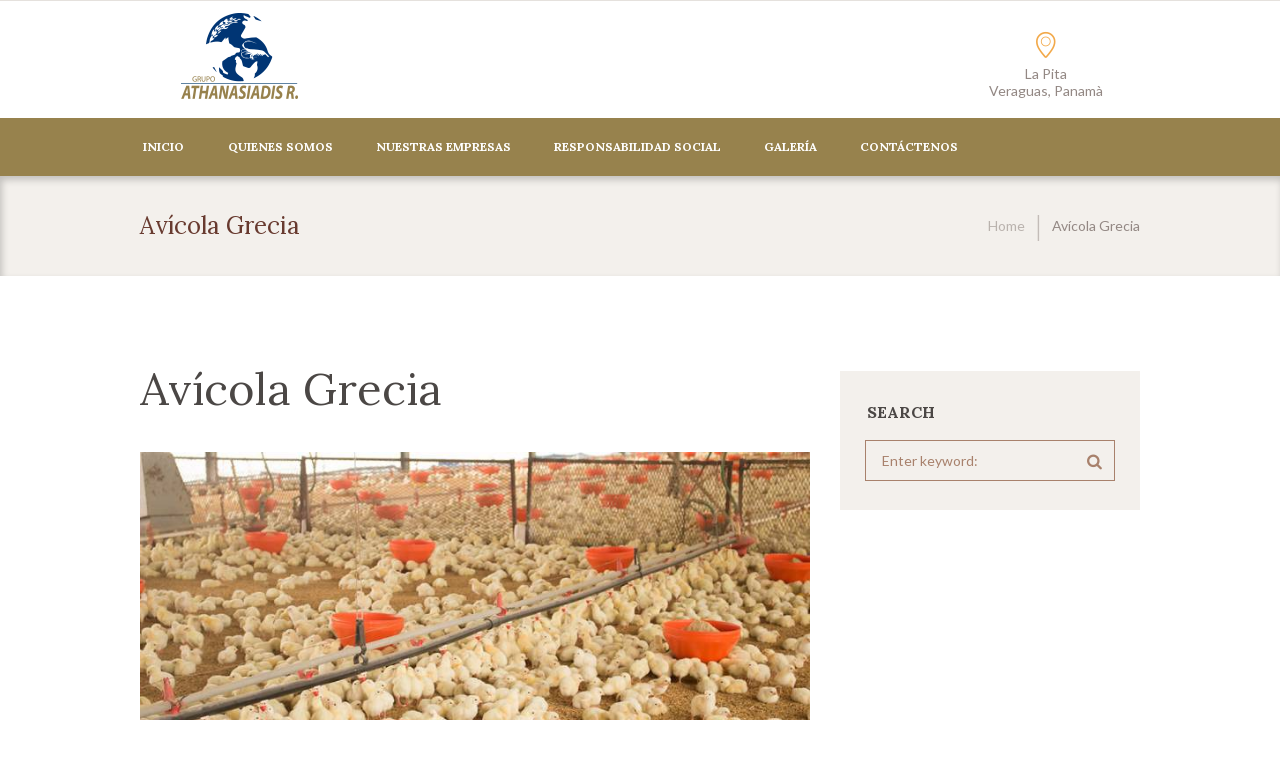

--- FILE ---
content_type: text/html; charset=UTF-8
request_url: http://gathanasiadisr.com/category/avicola-grecia/
body_size: 60808
content:
<!DOCTYPE html>
<html lang="es" class="scheme_brown">
<head>
	<meta charset="UTF-8" />
	<meta name="viewport" content="width=device-width, initial-scale=1, maximum-scale=1">
	<meta name="format-detection" content="telephone=no">

	<link rel="profile" href="http://gmpg.org/xfn/11" />
	<link rel="pingback" href="http://gathanasiadisr.com/xmlrpc.php" />
    
    <link rel="icon" type="image/x-icon" href="http://gathanasiadisr.com/wp-content/uploads/2016/05/favicon.png" /><meta name='robots' content='index, follow, max-image-preview:large, max-snippet:-1, max-video-preview:-1' />

	<!-- This site is optimized with the Yoast SEO plugin v22.1 - https://yoast.com/wordpress/plugins/seo/ -->
	<title>Avícola Grecia archivos - Grupo Athanasiadis Ramos</title>
	<link rel="canonical" href="http://gathanasiadisr.com/category/avicola-grecia/" />
	<link rel="next" href="http://gathanasiadisr.com/category/avicola-grecia/page/2/" />
	<meta property="og:locale" content="es_ES" />
	<meta property="og:type" content="article" />
	<meta property="og:title" content="Avícola Grecia archivos - Grupo Athanasiadis Ramos" />
	<meta property="og:url" content="http://gathanasiadisr.com/category/avicola-grecia/" />
	<meta property="og:site_name" content="Grupo Athanasiadis Ramos" />
	<meta name="twitter:card" content="summary_large_image" />
	<script type="application/ld+json" class="yoast-schema-graph">{"@context":"https://schema.org","@graph":[{"@type":"CollectionPage","@id":"http://gathanasiadisr.com/category/avicola-grecia/","url":"http://gathanasiadisr.com/category/avicola-grecia/","name":"Avícola Grecia archivos - Grupo Athanasiadis Ramos","isPartOf":{"@id":"http://gathanasiadisr.com/#website"},"primaryImageOfPage":{"@id":"http://gathanasiadisr.com/category/avicola-grecia/#primaryimage"},"image":{"@id":"http://gathanasiadisr.com/category/avicola-grecia/#primaryimage"},"thumbnailUrl":"http://gathanasiadisr.com/wp-content/uploads/2016/06/IMG_3655.jpg","breadcrumb":{"@id":"http://gathanasiadisr.com/category/avicola-grecia/#breadcrumb"},"inLanguage":"es"},{"@type":"ImageObject","inLanguage":"es","@id":"http://gathanasiadisr.com/category/avicola-grecia/#primaryimage","url":"http://gathanasiadisr.com/wp-content/uploads/2016/06/IMG_3655.jpg","contentUrl":"http://gathanasiadisr.com/wp-content/uploads/2016/06/IMG_3655.jpg","width":1000,"height":667},{"@type":"BreadcrumbList","@id":"http://gathanasiadisr.com/category/avicola-grecia/#breadcrumb","itemListElement":[{"@type":"ListItem","position":1,"name":"Portada","item":"http://gathanasiadisr.com/"},{"@type":"ListItem","position":2,"name":"Avícola Grecia"}]},{"@type":"WebSite","@id":"http://gathanasiadisr.com/#website","url":"http://gathanasiadisr.com/","name":"Grupo Athanasiadis Ramos","description":"","publisher":{"@id":"http://gathanasiadisr.com/#organization"},"potentialAction":[{"@type":"SearchAction","target":{"@type":"EntryPoint","urlTemplate":"http://gathanasiadisr.com/?s={search_term_string}"},"query-input":"required name=search_term_string"}],"inLanguage":"es"},{"@type":"Organization","@id":"http://gathanasiadisr.com/#organization","name":"Grupo Athanasiadis Ramos","url":"http://gathanasiadisr.com/","logo":{"@type":"ImageObject","inLanguage":"es","@id":"http://gathanasiadisr.com/#/schema/logo/image/","url":"http://gathanasiadisr.com/wp-content/uploads/2016/08/logo-Grupo-Athanasiadis-Ramos.png","contentUrl":"http://gathanasiadisr.com/wp-content/uploads/2016/08/logo-Grupo-Athanasiadis-Ramos.png","width":800,"height":533,"caption":"Grupo Athanasiadis Ramos"},"image":{"@id":"http://gathanasiadisr.com/#/schema/logo/image/"}}]}</script>
	<!-- / Yoast SEO plugin. -->


<link rel='dns-prefetch' href='//fonts.googleapis.com' />
<link rel="alternate" type="application/rss+xml" title="Grupo Athanasiadis Ramos &raquo; Feed" href="http://gathanasiadisr.com/feed/" />
<link rel="alternate" type="application/rss+xml" title="Grupo Athanasiadis Ramos &raquo; Feed de los comentarios" href="http://gathanasiadisr.com/comments/feed/" />
<link rel="alternate" type="application/rss+xml" title="Grupo Athanasiadis Ramos &raquo; Categoría Avícola Grecia del feed" href="http://gathanasiadisr.com/category/avicola-grecia/feed/" />
<script type="text/javascript">
/* <![CDATA[ */
window._wpemojiSettings = {"baseUrl":"https:\/\/s.w.org\/images\/core\/emoji\/14.0.0\/72x72\/","ext":".png","svgUrl":"https:\/\/s.w.org\/images\/core\/emoji\/14.0.0\/svg\/","svgExt":".svg","source":{"concatemoji":"http:\/\/gathanasiadisr.com\/wp-includes\/js\/wp-emoji-release.min.js?ver=6.4.7"}};
/*! This file is auto-generated */
!function(i,n){var o,s,e;function c(e){try{var t={supportTests:e,timestamp:(new Date).valueOf()};sessionStorage.setItem(o,JSON.stringify(t))}catch(e){}}function p(e,t,n){e.clearRect(0,0,e.canvas.width,e.canvas.height),e.fillText(t,0,0);var t=new Uint32Array(e.getImageData(0,0,e.canvas.width,e.canvas.height).data),r=(e.clearRect(0,0,e.canvas.width,e.canvas.height),e.fillText(n,0,0),new Uint32Array(e.getImageData(0,0,e.canvas.width,e.canvas.height).data));return t.every(function(e,t){return e===r[t]})}function u(e,t,n){switch(t){case"flag":return n(e,"\ud83c\udff3\ufe0f\u200d\u26a7\ufe0f","\ud83c\udff3\ufe0f\u200b\u26a7\ufe0f")?!1:!n(e,"\ud83c\uddfa\ud83c\uddf3","\ud83c\uddfa\u200b\ud83c\uddf3")&&!n(e,"\ud83c\udff4\udb40\udc67\udb40\udc62\udb40\udc65\udb40\udc6e\udb40\udc67\udb40\udc7f","\ud83c\udff4\u200b\udb40\udc67\u200b\udb40\udc62\u200b\udb40\udc65\u200b\udb40\udc6e\u200b\udb40\udc67\u200b\udb40\udc7f");case"emoji":return!n(e,"\ud83e\udef1\ud83c\udffb\u200d\ud83e\udef2\ud83c\udfff","\ud83e\udef1\ud83c\udffb\u200b\ud83e\udef2\ud83c\udfff")}return!1}function f(e,t,n){var r="undefined"!=typeof WorkerGlobalScope&&self instanceof WorkerGlobalScope?new OffscreenCanvas(300,150):i.createElement("canvas"),a=r.getContext("2d",{willReadFrequently:!0}),o=(a.textBaseline="top",a.font="600 32px Arial",{});return e.forEach(function(e){o[e]=t(a,e,n)}),o}function t(e){var t=i.createElement("script");t.src=e,t.defer=!0,i.head.appendChild(t)}"undefined"!=typeof Promise&&(o="wpEmojiSettingsSupports",s=["flag","emoji"],n.supports={everything:!0,everythingExceptFlag:!0},e=new Promise(function(e){i.addEventListener("DOMContentLoaded",e,{once:!0})}),new Promise(function(t){var n=function(){try{var e=JSON.parse(sessionStorage.getItem(o));if("object"==typeof e&&"number"==typeof e.timestamp&&(new Date).valueOf()<e.timestamp+604800&&"object"==typeof e.supportTests)return e.supportTests}catch(e){}return null}();if(!n){if("undefined"!=typeof Worker&&"undefined"!=typeof OffscreenCanvas&&"undefined"!=typeof URL&&URL.createObjectURL&&"undefined"!=typeof Blob)try{var e="postMessage("+f.toString()+"("+[JSON.stringify(s),u.toString(),p.toString()].join(",")+"));",r=new Blob([e],{type:"text/javascript"}),a=new Worker(URL.createObjectURL(r),{name:"wpTestEmojiSupports"});return void(a.onmessage=function(e){c(n=e.data),a.terminate(),t(n)})}catch(e){}c(n=f(s,u,p))}t(n)}).then(function(e){for(var t in e)n.supports[t]=e[t],n.supports.everything=n.supports.everything&&n.supports[t],"flag"!==t&&(n.supports.everythingExceptFlag=n.supports.everythingExceptFlag&&n.supports[t]);n.supports.everythingExceptFlag=n.supports.everythingExceptFlag&&!n.supports.flag,n.DOMReady=!1,n.readyCallback=function(){n.DOMReady=!0}}).then(function(){return e}).then(function(){var e;n.supports.everything||(n.readyCallback(),(e=n.source||{}).concatemoji?t(e.concatemoji):e.wpemoji&&e.twemoji&&(t(e.twemoji),t(e.wpemoji)))}))}((window,document),window._wpemojiSettings);
/* ]]> */
</script>
<style id='wp-emoji-styles-inline-css' type='text/css'>

	img.wp-smiley, img.emoji {
		display: inline !important;
		border: none !important;
		box-shadow: none !important;
		height: 1em !important;
		width: 1em !important;
		margin: 0 0.07em !important;
		vertical-align: -0.1em !important;
		background: none !important;
		padding: 0 !important;
	}
</style>
<link rel='stylesheet' id='wp-block-library-css' href='http://gathanasiadisr.com/wp-includes/css/dist/block-library/style.min.css?ver=6.4.7' type='text/css' media='all' />
<style id='classic-theme-styles-inline-css' type='text/css'>
/*! This file is auto-generated */
.wp-block-button__link{color:#fff;background-color:#32373c;border-radius:9999px;box-shadow:none;text-decoration:none;padding:calc(.667em + 2px) calc(1.333em + 2px);font-size:1.125em}.wp-block-file__button{background:#32373c;color:#fff;text-decoration:none}
</style>
<style id='global-styles-inline-css' type='text/css'>
body{--wp--preset--color--black: #000000;--wp--preset--color--cyan-bluish-gray: #abb8c3;--wp--preset--color--white: #ffffff;--wp--preset--color--pale-pink: #f78da7;--wp--preset--color--vivid-red: #cf2e2e;--wp--preset--color--luminous-vivid-orange: #ff6900;--wp--preset--color--luminous-vivid-amber: #fcb900;--wp--preset--color--light-green-cyan: #7bdcb5;--wp--preset--color--vivid-green-cyan: #00d084;--wp--preset--color--pale-cyan-blue: #8ed1fc;--wp--preset--color--vivid-cyan-blue: #0693e3;--wp--preset--color--vivid-purple: #9b51e0;--wp--preset--gradient--vivid-cyan-blue-to-vivid-purple: linear-gradient(135deg,rgba(6,147,227,1) 0%,rgb(155,81,224) 100%);--wp--preset--gradient--light-green-cyan-to-vivid-green-cyan: linear-gradient(135deg,rgb(122,220,180) 0%,rgb(0,208,130) 100%);--wp--preset--gradient--luminous-vivid-amber-to-luminous-vivid-orange: linear-gradient(135deg,rgba(252,185,0,1) 0%,rgba(255,105,0,1) 100%);--wp--preset--gradient--luminous-vivid-orange-to-vivid-red: linear-gradient(135deg,rgba(255,105,0,1) 0%,rgb(207,46,46) 100%);--wp--preset--gradient--very-light-gray-to-cyan-bluish-gray: linear-gradient(135deg,rgb(238,238,238) 0%,rgb(169,184,195) 100%);--wp--preset--gradient--cool-to-warm-spectrum: linear-gradient(135deg,rgb(74,234,220) 0%,rgb(151,120,209) 20%,rgb(207,42,186) 40%,rgb(238,44,130) 60%,rgb(251,105,98) 80%,rgb(254,248,76) 100%);--wp--preset--gradient--blush-light-purple: linear-gradient(135deg,rgb(255,206,236) 0%,rgb(152,150,240) 100%);--wp--preset--gradient--blush-bordeaux: linear-gradient(135deg,rgb(254,205,165) 0%,rgb(254,45,45) 50%,rgb(107,0,62) 100%);--wp--preset--gradient--luminous-dusk: linear-gradient(135deg,rgb(255,203,112) 0%,rgb(199,81,192) 50%,rgb(65,88,208) 100%);--wp--preset--gradient--pale-ocean: linear-gradient(135deg,rgb(255,245,203) 0%,rgb(182,227,212) 50%,rgb(51,167,181) 100%);--wp--preset--gradient--electric-grass: linear-gradient(135deg,rgb(202,248,128) 0%,rgb(113,206,126) 100%);--wp--preset--gradient--midnight: linear-gradient(135deg,rgb(2,3,129) 0%,rgb(40,116,252) 100%);--wp--preset--font-size--small: 13px;--wp--preset--font-size--medium: 20px;--wp--preset--font-size--large: 36px;--wp--preset--font-size--x-large: 42px;--wp--preset--spacing--20: 0.44rem;--wp--preset--spacing--30: 0.67rem;--wp--preset--spacing--40: 1rem;--wp--preset--spacing--50: 1.5rem;--wp--preset--spacing--60: 2.25rem;--wp--preset--spacing--70: 3.38rem;--wp--preset--spacing--80: 5.06rem;--wp--preset--shadow--natural: 6px 6px 9px rgba(0, 0, 0, 0.2);--wp--preset--shadow--deep: 12px 12px 50px rgba(0, 0, 0, 0.4);--wp--preset--shadow--sharp: 6px 6px 0px rgba(0, 0, 0, 0.2);--wp--preset--shadow--outlined: 6px 6px 0px -3px rgba(255, 255, 255, 1), 6px 6px rgba(0, 0, 0, 1);--wp--preset--shadow--crisp: 6px 6px 0px rgba(0, 0, 0, 1);}:where(.is-layout-flex){gap: 0.5em;}:where(.is-layout-grid){gap: 0.5em;}body .is-layout-flow > .alignleft{float: left;margin-inline-start: 0;margin-inline-end: 2em;}body .is-layout-flow > .alignright{float: right;margin-inline-start: 2em;margin-inline-end: 0;}body .is-layout-flow > .aligncenter{margin-left: auto !important;margin-right: auto !important;}body .is-layout-constrained > .alignleft{float: left;margin-inline-start: 0;margin-inline-end: 2em;}body .is-layout-constrained > .alignright{float: right;margin-inline-start: 2em;margin-inline-end: 0;}body .is-layout-constrained > .aligncenter{margin-left: auto !important;margin-right: auto !important;}body .is-layout-constrained > :where(:not(.alignleft):not(.alignright):not(.alignfull)){max-width: var(--wp--style--global--content-size);margin-left: auto !important;margin-right: auto !important;}body .is-layout-constrained > .alignwide{max-width: var(--wp--style--global--wide-size);}body .is-layout-flex{display: flex;}body .is-layout-flex{flex-wrap: wrap;align-items: center;}body .is-layout-flex > *{margin: 0;}body .is-layout-grid{display: grid;}body .is-layout-grid > *{margin: 0;}:where(.wp-block-columns.is-layout-flex){gap: 2em;}:where(.wp-block-columns.is-layout-grid){gap: 2em;}:where(.wp-block-post-template.is-layout-flex){gap: 1.25em;}:where(.wp-block-post-template.is-layout-grid){gap: 1.25em;}.has-black-color{color: var(--wp--preset--color--black) !important;}.has-cyan-bluish-gray-color{color: var(--wp--preset--color--cyan-bluish-gray) !important;}.has-white-color{color: var(--wp--preset--color--white) !important;}.has-pale-pink-color{color: var(--wp--preset--color--pale-pink) !important;}.has-vivid-red-color{color: var(--wp--preset--color--vivid-red) !important;}.has-luminous-vivid-orange-color{color: var(--wp--preset--color--luminous-vivid-orange) !important;}.has-luminous-vivid-amber-color{color: var(--wp--preset--color--luminous-vivid-amber) !important;}.has-light-green-cyan-color{color: var(--wp--preset--color--light-green-cyan) !important;}.has-vivid-green-cyan-color{color: var(--wp--preset--color--vivid-green-cyan) !important;}.has-pale-cyan-blue-color{color: var(--wp--preset--color--pale-cyan-blue) !important;}.has-vivid-cyan-blue-color{color: var(--wp--preset--color--vivid-cyan-blue) !important;}.has-vivid-purple-color{color: var(--wp--preset--color--vivid-purple) !important;}.has-black-background-color{background-color: var(--wp--preset--color--black) !important;}.has-cyan-bluish-gray-background-color{background-color: var(--wp--preset--color--cyan-bluish-gray) !important;}.has-white-background-color{background-color: var(--wp--preset--color--white) !important;}.has-pale-pink-background-color{background-color: var(--wp--preset--color--pale-pink) !important;}.has-vivid-red-background-color{background-color: var(--wp--preset--color--vivid-red) !important;}.has-luminous-vivid-orange-background-color{background-color: var(--wp--preset--color--luminous-vivid-orange) !important;}.has-luminous-vivid-amber-background-color{background-color: var(--wp--preset--color--luminous-vivid-amber) !important;}.has-light-green-cyan-background-color{background-color: var(--wp--preset--color--light-green-cyan) !important;}.has-vivid-green-cyan-background-color{background-color: var(--wp--preset--color--vivid-green-cyan) !important;}.has-pale-cyan-blue-background-color{background-color: var(--wp--preset--color--pale-cyan-blue) !important;}.has-vivid-cyan-blue-background-color{background-color: var(--wp--preset--color--vivid-cyan-blue) !important;}.has-vivid-purple-background-color{background-color: var(--wp--preset--color--vivid-purple) !important;}.has-black-border-color{border-color: var(--wp--preset--color--black) !important;}.has-cyan-bluish-gray-border-color{border-color: var(--wp--preset--color--cyan-bluish-gray) !important;}.has-white-border-color{border-color: var(--wp--preset--color--white) !important;}.has-pale-pink-border-color{border-color: var(--wp--preset--color--pale-pink) !important;}.has-vivid-red-border-color{border-color: var(--wp--preset--color--vivid-red) !important;}.has-luminous-vivid-orange-border-color{border-color: var(--wp--preset--color--luminous-vivid-orange) !important;}.has-luminous-vivid-amber-border-color{border-color: var(--wp--preset--color--luminous-vivid-amber) !important;}.has-light-green-cyan-border-color{border-color: var(--wp--preset--color--light-green-cyan) !important;}.has-vivid-green-cyan-border-color{border-color: var(--wp--preset--color--vivid-green-cyan) !important;}.has-pale-cyan-blue-border-color{border-color: var(--wp--preset--color--pale-cyan-blue) !important;}.has-vivid-cyan-blue-border-color{border-color: var(--wp--preset--color--vivid-cyan-blue) !important;}.has-vivid-purple-border-color{border-color: var(--wp--preset--color--vivid-purple) !important;}.has-vivid-cyan-blue-to-vivid-purple-gradient-background{background: var(--wp--preset--gradient--vivid-cyan-blue-to-vivid-purple) !important;}.has-light-green-cyan-to-vivid-green-cyan-gradient-background{background: var(--wp--preset--gradient--light-green-cyan-to-vivid-green-cyan) !important;}.has-luminous-vivid-amber-to-luminous-vivid-orange-gradient-background{background: var(--wp--preset--gradient--luminous-vivid-amber-to-luminous-vivid-orange) !important;}.has-luminous-vivid-orange-to-vivid-red-gradient-background{background: var(--wp--preset--gradient--luminous-vivid-orange-to-vivid-red) !important;}.has-very-light-gray-to-cyan-bluish-gray-gradient-background{background: var(--wp--preset--gradient--very-light-gray-to-cyan-bluish-gray) !important;}.has-cool-to-warm-spectrum-gradient-background{background: var(--wp--preset--gradient--cool-to-warm-spectrum) !important;}.has-blush-light-purple-gradient-background{background: var(--wp--preset--gradient--blush-light-purple) !important;}.has-blush-bordeaux-gradient-background{background: var(--wp--preset--gradient--blush-bordeaux) !important;}.has-luminous-dusk-gradient-background{background: var(--wp--preset--gradient--luminous-dusk) !important;}.has-pale-ocean-gradient-background{background: var(--wp--preset--gradient--pale-ocean) !important;}.has-electric-grass-gradient-background{background: var(--wp--preset--gradient--electric-grass) !important;}.has-midnight-gradient-background{background: var(--wp--preset--gradient--midnight) !important;}.has-small-font-size{font-size: var(--wp--preset--font-size--small) !important;}.has-medium-font-size{font-size: var(--wp--preset--font-size--medium) !important;}.has-large-font-size{font-size: var(--wp--preset--font-size--large) !important;}.has-x-large-font-size{font-size: var(--wp--preset--font-size--x-large) !important;}
.wp-block-navigation a:where(:not(.wp-element-button)){color: inherit;}
:where(.wp-block-post-template.is-layout-flex){gap: 1.25em;}:where(.wp-block-post-template.is-layout-grid){gap: 1.25em;}
:where(.wp-block-columns.is-layout-flex){gap: 2em;}:where(.wp-block-columns.is-layout-grid){gap: 2em;}
.wp-block-pullquote{font-size: 1.5em;line-height: 1.6;}
</style>
<link rel='stylesheet' id='rs-plugin-settings-css' href='http://gathanasiadisr.com/wp-content/plugins/revslider/public/assets/css/settings.css?ver=5.3.1.5' type='text/css' media='all' />
<style id='rs-plugin-settings-inline-css' type='text/css'>
#rs-demo-id {}
</style>
<link rel='stylesheet' id='kraussersfarm-font-google_fonts-style-css' href='http://fonts.googleapis.com/css?family=Lora:400,700italic,700,400italic%7CLato:300,300italic,400,400italic,700,700italic%7CRaleway:300,300italic,400,400italic,700,700italic&#038;subset=latin,latin-ext' type='text/css' media='all' />
<link rel='stylesheet' id='kraussersfarm-fontello-style-css' href='http://gathanasiadisr.com/wp-content/themes/kraussersfarm/css/fontello/css/fontello.min.css' type='text/css' media='all' />
<link rel='stylesheet' id='kraussersfarm-main-style-css' href='http://gathanasiadisr.com/wp-content/themes/kraussersfarm/style.css' type='text/css' media='all' />
<link rel='stylesheet' id='kraussersfarm-animation-style-css' href='http://gathanasiadisr.com/wp-content/themes/kraussersfarm/fw/css/core.animation.min.css' type='text/css' media='all' />
<link rel='stylesheet' id='kraussersfarm-shortcodes-style-css' href='http://gathanasiadisr.com/wp-content/themes/kraussersfarm/shortcodes/theme.shortcodes.min.css' type='text/css' media='all' />
<link rel='stylesheet' id='kraussersfarm-skin-style-css' href='http://gathanasiadisr.com/wp-content/themes/kraussersfarm/skins/kraussersfarm/skin.css' type='text/css' media='all' />
<link rel='stylesheet' id='kraussersfarm-custom-style-css' href='http://gathanasiadisr.com/wp-content/themes/kraussersfarm/fw/css/custom-style.min.css' type='text/css' media='all' />
<style id='kraussersfarm-custom-style-inline-css' type='text/css'>
  .contacts_wrap .logo img{height:30px}
</style>
<link rel='stylesheet' id='kraussersfarm-responsive-style-css' href='http://gathanasiadisr.com/wp-content/themes/kraussersfarm/css/responsive.css' type='text/css' media='all' />
<link rel='stylesheet' id='theme-skin-responsive-style-css' href='http://gathanasiadisr.com/wp-content/themes/kraussersfarm/skins/kraussersfarm/skin.responsive.min.css' type='text/css' media='all' />
<link rel='stylesheet' id='mediaelement-css' href='http://gathanasiadisr.com/wp-includes/js/mediaelement/mediaelementplayer-legacy.min.css?ver=4.2.17' type='text/css' media='all' />
<link rel='stylesheet' id='wp-mediaelement-css' href='http://gathanasiadisr.com/wp-includes/js/mediaelement/wp-mediaelement.min.css?ver=6.4.7' type='text/css' media='all' />
<!--[if lt IE 9]>
<link rel='stylesheet' id='vc_lte_ie9-css' href='http://gathanasiadisr.com/wp-content/plugins/js_composer/assets/css/vc_lte_ie9.min.css?ver=6.0.5' type='text/css' media='screen' />
<![endif]-->
<script type="text/javascript" src="http://gathanasiadisr.com/wp-includes/js/jquery/jquery.min.js?ver=3.7.1" id="jquery-core-js"></script>
<script type="text/javascript" src="http://gathanasiadisr.com/wp-includes/js/jquery/jquery-migrate.min.js?ver=3.4.1" id="jquery-migrate-js"></script>
<script type="text/javascript" src="http://gathanasiadisr.com/wp-content/plugins/revslider/public/assets/js/jquery.themepunch.tools.min.js?ver=5.3.1.5" id="tp-tools-js"></script>
<script type="text/javascript" src="http://gathanasiadisr.com/wp-content/plugins/revslider/public/assets/js/jquery.themepunch.revolution.min.js?ver=5.3.1.5" id="revmin-js"></script>
<script type="text/javascript" src="http://gathanasiadisr.com/wp-content/themes/kraussersfarm/fw/js/photostack/modernizr.min.js" id="kraussersfarm-core-modernizr-script-js"></script>
<link rel="https://api.w.org/" href="http://gathanasiadisr.com/wp-json/" /><link rel="alternate" type="application/json" href="http://gathanasiadisr.com/wp-json/wp/v2/categories/94" /><link rel="EditURI" type="application/rsd+xml" title="RSD" href="http://gathanasiadisr.com/xmlrpc.php?rsd" />
<meta name="generator" content="WordPress 6.4.7" />
<meta name="generator" content="Powered by WPBakery Page Builder - drag and drop page builder for WordPress."/>
<meta name="generator" content="Powered by Slider Revolution 5.3.1.5 - responsive, Mobile-Friendly Slider Plugin for WordPress with comfortable drag and drop interface." />
<noscript><style> .wpb_animate_when_almost_visible { opacity: 1; }</style></noscript></head>

<body class="archive category category-avicola-grecia category-94 kraussersfarm_body body_style_wide body_filled theme_skin_kraussersfarm article_style_stretch layout_excerpt template_excerpt scheme_brown top_panel_show top_panel_above sidebar_show sidebar_right sidebar_outer_hide wpb-js-composer js-comp-ver-6.0.5 vc_responsive">
	<a id="toc_home" class="sc_anchor" title="Home" data-description="&lt;i&gt;Return to Home&lt;/i&gt; - &lt;br&gt;navigate to home page of the site" data-icon="icon-home" data-url="http://gathanasiadisr.com/" data-separator="yes"></a><a id="toc_top" class="sc_anchor" title="To Top" data-description="&lt;i&gt;Back to top&lt;/i&gt; - &lt;br&gt;scroll to top of the page" data-icon="icon-double-up" data-url="" data-separator="yes"></a>
	
	
	
	<div class="body_wrap">

		
		<div class="page_wrap">

					
		<div class="top_panel_fixed_wrap"></div>

		<header class="top_panel_wrap top_panel_style_1 scheme_original">
			<div class="top_panel_wrap_inner top_panel_inner_style_1 top_panel_position_above">
			
							<div class="top_panel_top">
					<div class="content_wrap clearfix">
						

<div class="top_panel_top_user_area">
			<ul id="menu_user" class="menu_user_nav">
		
	</ul>

</div>					</div>
				</div>
			
			<div class="top_panel_middle" >
				<div class="content_wrap">
					<div class="columns_wrap columns_fluid">
						<div class="column-3_5 contact_logo">
									<div class="logo">
			<a href="http://gathanasiadisr.com/"><img src="http://gathanasiadisr.com/wp-content/uploads/2016/05/logo.png" class="logo_main" alt="" width="145" height="90"></a>
		</div>
								</div><div class="column-2_5"><div class="contact_field contact_address">
                                <span class="contact_icon icon-location-light"></span>
                                <span class="contact_label contact_address_1">La Pita</span>
                                <span class="contact_address_2">Veraguas, Panamà</span>
                                </div>                            </div>
                    </div>
				</div>
			</div>

			<div class="top_panel_bottom full_width">
				<div class="content_wrap clearfix">
					<a href="#" class="menu_main_responsive_button icon-down">Select menu item</a>
					<nav class="menu_main_nav_area">
						<ul id="menu_main" class="menu_main_nav"><li id="menu-item-1712" class="menu-item menu-item-type-post_type menu-item-object-page menu-item-home menu-item-1712"><a href="http://gathanasiadisr.com/">Inicio</a></li>
<li id="menu-item-1961" class="menu-item menu-item-type-post_type menu-item-object-page menu-item-1961"><a href="http://gathanasiadisr.com/quienes-somos/">Quienes Somos</a></li>
<li id="menu-item-1949" class="menu-item menu-item-type-post_type menu-item-object-page current-menu-item page_item page-item-1785 current_page_item menu-item-1949"><a href="http://gathanasiadisr.com/empresas-del-grupo-athanasiadis/" aria-current="page">Nuestras Empresas</a></li>
<li id="menu-item-1950" class="menu-item menu-item-type-post_type menu-item-object-page menu-item-1950"><a href="http://gathanasiadisr.com/responsabilidad-social/">Responsabilidad Social</a></li>
<li id="menu-item-1987" class="menu-item menu-item-type-post_type menu-item-object-page menu-item-1987"><a href="http://gathanasiadisr.com/galeria/">Galería</a></li>
<li id="menu-item-2357" class="menu-item menu-item-type-post_type menu-item-object-page menu-item-has-children menu-item-2357"><a href="http://gathanasiadisr.com/contactenos/">CONTÁCTENOS</a>
<ul class="sub-menu">
	<li id="menu-item-2614" class="menu-item menu-item-type-custom menu-item-object-custom menu-item-2614"><a href="https://gathanasiadisr.com/contactenos/">CONTACTO</a></li>
	<li id="menu-item-2615" class="menu-item menu-item-type-custom menu-item-object-custom menu-item-2615"><a href="http://gathanasiadisr.com/formulario_rrhh/">TRABAJE CON NOSOTROS</a></li>
</ul>
</li>
</ul>					</nav>
					                        <span class="contact_label contact_phone icon-phone-squared"></span>				</div>
			</div>

			</div>
		</header>

						<div class="top_panel_title top_panel_style_1  title_present breadcrumbs_present scheme_original">
					<div class="top_panel_title_inner top_panel_inner_style_1  title_present_inner breadcrumbs_present_inner">
						<div class="content_wrap">
															<h3 class="page_title">Avícola Grecia</h3>
																						<div class="breadcrumbs">
									<a class="breadcrumbs_item home" href="http://gathanasiadisr.com/">Home</a><span class="breadcrumbs_delimiter"></span><span class="breadcrumbs_item current">Avícola Grecia</span>								</div>
													</div>
					</div>
				</div>
				
			<div class="page_content_wrap page_paddings_yes">

				<div class="content_wrap"><div class="content">		<article class="post_item post_item_excerpt post_featured_default post_format_standard odd post-2130 post type-post status-publish format-standard has-post-thumbnail hentry category-avicola-grecia">
			<h1 class="post_title"><a href="http://gathanasiadisr.com/avicola-grecia/">Avícola Grecia</a></h1>				<div class="post_featured">
										<div class="post_thumb" data-image="http://gathanasiadisr.com/wp-content/uploads/2016/06/IMG_3655.jpg" data-title="Avícola Grecia">
						<a class="hover_icon hover_icon_link" href="http://gathanasiadisr.com/avicola-grecia/"><img class="wp-post-image" width="760" height="428" alt="Avícola Grecia" src="http://gathanasiadisr.com/wp-content/uploads/2016/06/IMG_3655-760x428.jpg"></a>						</div>
										</div>
				
			<div class="post_content clearfix">
										<div class="post_info">
									<span class="post_info_item post_info_posted icon-calendar-empty"> <a href="http://gathanasiadisr.com/avicola-grecia/" class="post_info_date">6 November, 2016</a></span>
										<span class="post_info_item post_info_posted_by"> <a href="http://gathanasiadisr.com/author/fernandofgs90gmail-com/" class="post_info_author">fernandofgs90@gmail.com</a></span>
									<span class="post_info_item post_info_counters">	<a class="post_counters_item post_counters_comments icon-comment-1" title="Comments - 0" href="http://gathanasiadisr.com/avicola-grecia/#respond"><span class="post_counters_number">0</span></a>
	</span>
								</div>
		
				<div class="post_descr">
				<a href="http://gathanasiadisr.com/avicola-grecia/" class="sc_button sc_button_square sc_button_style_filled  sc_button_size_small">More info</a>				</div>

			</div>	<!-- /.post_content -->

		</article>	<!-- /.post_item -->

			<article class="post_item post_item_excerpt post_featured_default post_format_standard even post-2133 post type-post status-publish format-standard has-post-thumbnail hentry category-avicola-grecia">
			<h1 class="post_title"><a href="http://gathanasiadisr.com/ambientes-controlados/">Ambientes Controlados</a></h1>				<div class="post_featured">
										<div class="post_thumb" data-image="http://gathanasiadisr.com/wp-content/uploads/2016/06/IMG_3451.jpg" data-title="Ambientes Controlados">
						<a class="hover_icon hover_icon_link" href="http://gathanasiadisr.com/ambientes-controlados/"><img class="wp-post-image" width="760" height="428" alt="Ambientes Controlados" src="http://gathanasiadisr.com/wp-content/uploads/2016/06/IMG_3451-760x428.jpg"></a>						</div>
										</div>
				
			<div class="post_content clearfix">
										<div class="post_info">
									<span class="post_info_item post_info_posted icon-calendar-empty"> <a href="http://gathanasiadisr.com/ambientes-controlados/" class="post_info_date">6 November, 2016</a></span>
										<span class="post_info_item post_info_posted_by"> <a href="http://gathanasiadisr.com/author/fernandofgs90gmail-com/" class="post_info_author">fernandofgs90@gmail.com</a></span>
									<span class="post_info_item post_info_counters">	<a class="post_counters_item post_counters_comments icon-comment-1" title="Comments - 0" href="http://gathanasiadisr.com/ambientes-controlados/#respond"><span class="post_counters_number">0</span></a>
	</span>
								</div>
		
				<div class="post_descr">
				<a href="http://gathanasiadisr.com/ambientes-controlados/" class="sc_button sc_button_square sc_button_style_filled  sc_button_size_small">More info</a>				</div>

			</div>	<!-- /.post_content -->

		</article>	<!-- /.post_item -->

			<article class="post_item post_item_excerpt post_featured_default post_format_standard odd post-2135 post type-post status-publish format-standard has-post-thumbnail hentry category-avicola-grecia">
			<h1 class="post_title"><a href="http://gathanasiadisr.com/avicola-grecia-veraguas/">Avícola Grecia Veraguas</a></h1>				<div class="post_featured">
										<div class="post_thumb" data-image="http://gathanasiadisr.com/wp-content/uploads/2016/06/IMG_3450.jpg" data-title="Avícola Grecia Veraguas">
						<a class="hover_icon hover_icon_link" href="http://gathanasiadisr.com/avicola-grecia-veraguas/"><img class="wp-post-image" width="760" height="428" alt="Avícola Grecia Veraguas" src="http://gathanasiadisr.com/wp-content/uploads/2016/06/IMG_3450-760x428.jpg"></a>						</div>
										</div>
				
			<div class="post_content clearfix">
										<div class="post_info">
									<span class="post_info_item post_info_posted icon-calendar-empty"> <a href="http://gathanasiadisr.com/avicola-grecia-veraguas/" class="post_info_date">6 November, 2016</a></span>
										<span class="post_info_item post_info_posted_by"> <a href="http://gathanasiadisr.com/author/fernandofgs90gmail-com/" class="post_info_author">fernandofgs90@gmail.com</a></span>
									<span class="post_info_item post_info_counters">	<a class="post_counters_item post_counters_comments icon-comment-1" title="Comments - 0" href="http://gathanasiadisr.com/avicola-grecia-veraguas/#respond"><span class="post_counters_number">0</span></a>
	</span>
								</div>
		
				<div class="post_descr">
				<a href="http://gathanasiadisr.com/avicola-grecia-veraguas/" class="sc_button sc_button_square sc_button_style_filled  sc_button_size_small">More info</a>				</div>

			</div>	<!-- /.post_content -->

		</article>	<!-- /.post_item -->

			<article class="post_item post_item_excerpt post_featured_default post_format_standard even post-2137 post type-post status-publish format-standard has-post-thumbnail hentry category-avicola-grecia">
			<h1 class="post_title"><a href="http://gathanasiadisr.com/avicola-grecia-2/">Avícola Grecia</a></h1>				<div class="post_featured">
										<div class="post_thumb" data-image="http://gathanasiadisr.com/wp-content/uploads/2016/06/IMG_3425-1.jpg" data-title="Avícola Grecia">
						<a class="hover_icon hover_icon_link" href="http://gathanasiadisr.com/avicola-grecia-2/"><img class="wp-post-image" width="760" height="428" alt="Avícola Grecia" src="http://gathanasiadisr.com/wp-content/uploads/2016/06/IMG_3425-1-760x428.jpg"></a>						</div>
										</div>
				
			<div class="post_content clearfix">
										<div class="post_info">
									<span class="post_info_item post_info_posted icon-calendar-empty"> <a href="http://gathanasiadisr.com/avicola-grecia-2/" class="post_info_date">6 November, 2016</a></span>
										<span class="post_info_item post_info_posted_by"> <a href="http://gathanasiadisr.com/author/fernandofgs90gmail-com/" class="post_info_author">fernandofgs90@gmail.com</a></span>
									<span class="post_info_item post_info_counters">	<a class="post_counters_item post_counters_comments icon-comment-1" title="Comments - 0" href="http://gathanasiadisr.com/avicola-grecia-2/#respond"><span class="post_counters_number">0</span></a>
	</span>
								</div>
		
				<div class="post_descr">
				<a href="http://gathanasiadisr.com/avicola-grecia-2/" class="sc_button sc_button_square sc_button_style_filled  sc_button_size_small">More info</a>				</div>

			</div>	<!-- /.post_content -->

		</article>	<!-- /.post_item -->

			<article class="post_item post_item_excerpt post_featured_default post_format_standard odd post-2140 post type-post status-publish format-standard has-post-thumbnail hentry category-avicola-grecia">
			<h1 class="post_title"><a href="http://gathanasiadisr.com/huevos-avicola-grecia/">Huevos Avícola Grecia</a></h1>				<div class="post_featured">
										<div class="post_thumb" data-image="http://gathanasiadisr.com/wp-content/uploads/2016/06/IMG_3229.jpg" data-title="Huevos Avícola Grecia">
						<a class="hover_icon hover_icon_link" href="http://gathanasiadisr.com/huevos-avicola-grecia/"><img class="wp-post-image" width="760" height="428" alt="Huevos Avícola Grecia" src="http://gathanasiadisr.com/wp-content/uploads/2016/06/IMG_3229-760x428.jpg"></a>						</div>
										</div>
				
			<div class="post_content clearfix">
										<div class="post_info">
									<span class="post_info_item post_info_posted icon-calendar-empty"> <a href="http://gathanasiadisr.com/huevos-avicola-grecia/" class="post_info_date">6 November, 2016</a></span>
										<span class="post_info_item post_info_posted_by"> <a href="http://gathanasiadisr.com/author/fernandofgs90gmail-com/" class="post_info_author">fernandofgs90@gmail.com</a></span>
									<span class="post_info_item post_info_counters">	<a class="post_counters_item post_counters_comments icon-comment-1" title="Comments - 0" href="http://gathanasiadisr.com/huevos-avicola-grecia/#respond"><span class="post_counters_number">0</span></a>
	</span>
								</div>
		
				<div class="post_descr">
				<a href="http://gathanasiadisr.com/huevos-avicola-grecia/" class="sc_button sc_button_square sc_button_style_filled  sc_button_size_small">More info</a>				</div>

			</div>	<!-- /.post_content -->

		</article>	<!-- /.post_item -->

			<article class="post_item post_item_excerpt post_featured_default post_format_standard even post-2284 post type-post status-publish format-standard has-post-thumbnail hentry category-avicola-grecia">
			<h1 class="post_title"><a href="http://gathanasiadisr.com/avicola-grecia-veraguas-2/">Avícola Grecia Veraguas</a></h1>				<div class="post_featured">
										<div class="post_thumb" data-image="http://gathanasiadisr.com/wp-content/uploads/2017/06/IMG_3277.jpg" data-title="Avícola Grecia Veraguas">
						<a class="hover_icon hover_icon_link" href="http://gathanasiadisr.com/avicola-grecia-veraguas-2/"><img class="wp-post-image" width="760" height="428" alt="Avícola Grecia Veraguas" src="http://gathanasiadisr.com/wp-content/uploads/2017/06/IMG_3277-760x428.jpg"></a>						</div>
										</div>
				
			<div class="post_content clearfix">
										<div class="post_info">
									<span class="post_info_item post_info_posted icon-calendar-empty"> <a href="http://gathanasiadisr.com/avicola-grecia-veraguas-2/" class="post_info_date">18 June, 2017</a></span>
										<span class="post_info_item post_info_posted_by"> <a href="http://gathanasiadisr.com/author/fernandofgs90gmail-com/" class="post_info_author">fernandofgs90@gmail.com</a></span>
									<span class="post_info_item post_info_counters">	<a class="post_counters_item post_counters_comments icon-comment-1" title="Comments - 0" href="http://gathanasiadisr.com/avicola-grecia-veraguas-2/#respond"><span class="post_counters_number">0</span></a>
	</span>
								</div>
		
				<div class="post_descr">
				<a href="http://gathanasiadisr.com/avicola-grecia-veraguas-2/" class="sc_button sc_button_square sc_button_style_filled  sc_button_size_small">More info</a>				</div>

			</div>	<!-- /.post_content -->

		</article>	<!-- /.post_item -->

			<article class="post_item post_item_excerpt post_featured_default post_format_standard odd post-2287 post type-post status-publish format-standard has-post-thumbnail hentry category-avicola-grecia">
			<h1 class="post_title"><a href="http://gathanasiadisr.com/avicola-grecia-3/">AVÍCOLA GRECIA</a></h1>				<div class="post_featured">
										<div class="post_thumb" data-image="http://gathanasiadisr.com/wp-content/uploads/2017/06/IMG_3246.jpg" data-title="AVÍCOLA GRECIA">
						<a class="hover_icon hover_icon_link" href="http://gathanasiadisr.com/avicola-grecia-3/"><img class="wp-post-image" width="760" height="428" alt="AVÍCOLA GRECIA" src="http://gathanasiadisr.com/wp-content/uploads/2017/06/IMG_3246-760x428.jpg"></a>						</div>
										</div>
				
			<div class="post_content clearfix">
										<div class="post_info">
									<span class="post_info_item post_info_posted icon-calendar-empty"> <a href="http://gathanasiadisr.com/avicola-grecia-3/" class="post_info_date">18 June, 2017</a></span>
										<span class="post_info_item post_info_posted_by"> <a href="http://gathanasiadisr.com/author/fernandofgs90gmail-com/" class="post_info_author">fernandofgs90@gmail.com</a></span>
									<span class="post_info_item post_info_counters">	<a class="post_counters_item post_counters_comments icon-comment-1" title="Comments - 0" href="http://gathanasiadisr.com/avicola-grecia-3/#respond"><span class="post_counters_number">0</span></a>
	</span>
								</div>
		
				<div class="post_descr">
				<a href="http://gathanasiadisr.com/avicola-grecia-3/" class="sc_button sc_button_square sc_button_style_filled  sc_button_size_small">More info</a>				</div>

			</div>	<!-- /.post_content -->

		</article>	<!-- /.post_item -->

			<article class="post_item post_item_excerpt post_featured_default post_format_standard even post-2290 post type-post status-publish format-standard has-post-thumbnail hentry category-avicola-grecia">
			<h1 class="post_title"><a href="http://gathanasiadisr.com/avicola-grecia-panama/">AVÍCOLA GRECIA PANAMÁ</a></h1>				<div class="post_featured">
										<div class="post_thumb" data-image="http://gathanasiadisr.com/wp-content/uploads/2017/06/IMG_3662.jpg" data-title="AVÍCOLA GRECIA PANAMÁ">
						<a class="hover_icon hover_icon_link" href="http://gathanasiadisr.com/avicola-grecia-panama/"><img class="wp-post-image" width="760" height="428" alt="AVÍCOLA GRECIA PANAMÁ" src="http://gathanasiadisr.com/wp-content/uploads/2017/06/IMG_3662-760x428.jpg"></a>						</div>
										</div>
				
			<div class="post_content clearfix">
										<div class="post_info">
									<span class="post_info_item post_info_posted icon-calendar-empty"> <a href="http://gathanasiadisr.com/avicola-grecia-panama/" class="post_info_date">18 June, 2017</a></span>
										<span class="post_info_item post_info_posted_by"> <a href="http://gathanasiadisr.com/author/fernandofgs90gmail-com/" class="post_info_author">fernandofgs90@gmail.com</a></span>
									<span class="post_info_item post_info_counters">	<a class="post_counters_item post_counters_comments icon-comment-1" title="Comments - 0" href="http://gathanasiadisr.com/avicola-grecia-panama/#respond"><span class="post_counters_number">0</span></a>
	</span>
								</div>
		
				<div class="post_descr">
				<a href="http://gathanasiadisr.com/avicola-grecia-panama/" class="sc_button sc_button_square sc_button_style_filled  sc_button_size_small">More info</a>				</div>

			</div>	<!-- /.post_content -->

		</article>	<!-- /.post_item -->

			<article class="post_item post_item_excerpt post_featured_default post_format_standard odd post-2293 post type-post status-publish format-standard has-post-thumbnail hentry category-avicola-grecia">
			<h1 class="post_title"><a href="http://gathanasiadisr.com/avicola-grecia-santiago/">AVÍCOLA GRECIA SANTIAGO</a></h1>				<div class="post_featured">
										<div class="post_thumb" data-image="http://gathanasiadisr.com/wp-content/uploads/2017/06/IMG_3426.jpg" data-title="AVÍCOLA GRECIA SANTIAGO">
						<a class="hover_icon hover_icon_link" href="http://gathanasiadisr.com/avicola-grecia-santiago/"><img class="wp-post-image" width="760" height="428" alt="AVÍCOLA GRECIA SANTIAGO" src="http://gathanasiadisr.com/wp-content/uploads/2017/06/IMG_3426-760x428.jpg"></a>						</div>
										</div>
				
			<div class="post_content clearfix">
										<div class="post_info">
									<span class="post_info_item post_info_posted icon-calendar-empty"> <a href="http://gathanasiadisr.com/avicola-grecia-santiago/" class="post_info_date">18 June, 2017</a></span>
										<span class="post_info_item post_info_posted_by"> <a href="http://gathanasiadisr.com/author/fernandofgs90gmail-com/" class="post_info_author">fernandofgs90@gmail.com</a></span>
									<span class="post_info_item post_info_counters">	<a class="post_counters_item post_counters_comments icon-comment-1" title="Comments - 0" href="http://gathanasiadisr.com/avicola-grecia-santiago/#respond"><span class="post_counters_number">0</span></a>
	</span>
								</div>
		
				<div class="post_descr">
				<a href="http://gathanasiadisr.com/avicola-grecia-santiago/" class="sc_button sc_button_square sc_button_style_filled  sc_button_size_small">More info</a>				</div>

			</div>	<!-- /.post_content -->

		</article>	<!-- /.post_item -->

			<article class="post_item post_item_excerpt post_featured_default post_format_standard even post-2459 post type-post status-publish format-standard has-post-thumbnail hentry category-avicola-grecia">
			<h1 class="post_title"><a href="http://gathanasiadisr.com/planta-avicola/">Planta Avícola</a></h1>				<div class="post_featured">
										<div class="post_thumb" data-image="http://gathanasiadisr.com/wp-content/uploads/2017/09/IMG_2715.jpg" data-title="Planta Avícola">
						<a class="hover_icon hover_icon_link" href="http://gathanasiadisr.com/planta-avicola/"><img class="wp-post-image" width="760" height="428" alt="Planta Avícola" src="http://gathanasiadisr.com/wp-content/uploads/2017/09/IMG_2715-760x428.jpg"></a>						</div>
										</div>
				
			<div class="post_content clearfix">
										<div class="post_info">
									<span class="post_info_item post_info_posted icon-calendar-empty"> <a href="http://gathanasiadisr.com/planta-avicola/" class="post_info_date">12 September, 2017</a></span>
										<span class="post_info_item post_info_posted_by"> <a href="http://gathanasiadisr.com/author/fernandofgs90gmail-com/" class="post_info_author">fernandofgs90@gmail.com</a></span>
									<span class="post_info_item post_info_counters">	<a class="post_counters_item post_counters_comments icon-comment-1" title="Comments - 0" href="http://gathanasiadisr.com/planta-avicola/#respond"><span class="post_counters_number">0</span></a>
	</span>
								</div>
		
				<div class="post_descr">
				<a href="http://gathanasiadisr.com/planta-avicola/" class="sc_button sc_button_square sc_button_style_filled  sc_button_size_small">More info</a>				</div>

			</div>	<!-- /.post_content -->

		</article>	<!-- /.post_item -->

			<article class="post_item post_item_excerpt post_featured_default post_format_standard odd post-2463 post type-post status-publish format-standard has-post-thumbnail hentry category-avicola-grecia">
			<h1 class="post_title"><a href="http://gathanasiadisr.com/planta-avicola-grecia/">Planta Avicola Grecia</a></h1>				<div class="post_featured">
										<div class="post_thumb" data-image="http://gathanasiadisr.com/wp-content/uploads/2017/09/IMG_2716.jpg" data-title="Planta Avicola Grecia">
						<a class="hover_icon hover_icon_link" href="http://gathanasiadisr.com/planta-avicola-grecia/"><img class="wp-post-image" width="760" height="428" alt="Planta Avicola Grecia" src="http://gathanasiadisr.com/wp-content/uploads/2017/09/IMG_2716-760x428.jpg"></a>						</div>
										</div>
				
			<div class="post_content clearfix">
										<div class="post_info">
									<span class="post_info_item post_info_posted icon-calendar-empty"> <a href="http://gathanasiadisr.com/planta-avicola-grecia/" class="post_info_date">12 September, 2017</a></span>
										<span class="post_info_item post_info_posted_by"> <a href="http://gathanasiadisr.com/author/fernandofgs90gmail-com/" class="post_info_author">fernandofgs90@gmail.com</a></span>
									<span class="post_info_item post_info_counters">	<a class="post_counters_item post_counters_comments icon-comment-1" title="Comments - 0" href="http://gathanasiadisr.com/planta-avicola-grecia/#respond"><span class="post_counters_number">0</span></a>
	</span>
								</div>
		
				<div class="post_descr">
				<a href="http://gathanasiadisr.com/planta-avicola-grecia/" class="sc_button sc_button_square sc_button_style_filled  sc_button_size_small">More info</a>				</div>

			</div>	<!-- /.post_content -->

		</article>	<!-- /.post_item -->

			<article class="post_item post_item_excerpt post_featured_default post_format_standard even last post-2466 post type-post status-publish format-standard has-post-thumbnail hentry category-avicola-grecia">
			<h1 class="post_title"><a href="http://gathanasiadisr.com/planta-avicola-grecia-2/">Planta Avícola Grecia</a></h1>				<div class="post_featured">
										<div class="post_thumb" data-image="http://gathanasiadisr.com/wp-content/uploads/2017/09/IMG_2735.jpg" data-title="Planta Avícola Grecia">
						<a class="hover_icon hover_icon_link" href="http://gathanasiadisr.com/planta-avicola-grecia-2/"><img class="wp-post-image" width="760" height="428" alt="Planta Avícola Grecia" src="http://gathanasiadisr.com/wp-content/uploads/2017/09/IMG_2735-760x428.jpg"></a>						</div>
										</div>
				
			<div class="post_content clearfix">
										<div class="post_info">
									<span class="post_info_item post_info_posted icon-calendar-empty"> <a href="http://gathanasiadisr.com/planta-avicola-grecia-2/" class="post_info_date">12 September, 2017</a></span>
										<span class="post_info_item post_info_posted_by"> <a href="http://gathanasiadisr.com/author/fernandofgs90gmail-com/" class="post_info_author">fernandofgs90@gmail.com</a></span>
									<span class="post_info_item post_info_counters">	<a class="post_counters_item post_counters_comments icon-comment-1" title="Comments - 0" href="http://gathanasiadisr.com/planta-avicola-grecia-2/#respond"><span class="post_counters_number">0</span></a>
	</span>
								</div>
		
				<div class="post_descr">
				<a href="http://gathanasiadisr.com/planta-avicola-grecia-2/" class="sc_button sc_button_square sc_button_style_filled  sc_button_size_small">More info</a>				</div>

			</div>	<!-- /.post_content -->

		</article>	<!-- /.post_item -->

	<nav id="pagination" class="pagination_wrap pagination_pages"><span class="pager_current active ">1</span><a href="http://gathanasiadisr.com/category/avicola-grecia/page/2/" class="">2</a><a href="http://gathanasiadisr.com/category/avicola-grecia/page/2/" class="pager_next "></a><a href="http://gathanasiadisr.com/category/avicola-grecia/page/2/" class="pager_last "></a></nav></div> <!-- </div> class="content"> -->	<div class="sidebar widget_area scheme_original" role="complementary">
		<div class="sidebar_inner widget_area_inner">
			<aside id="search-5" class="widget_number_1 widget widget_search"><h4 class="widget_title">Search</h4><form role="search" method="get" class="search_form" action="http://gathanasiadisr.com/"><input type="text" class="search_field" placeholder="Enter keyword:" value="" name="s" title="Search for:" /><button type="submit" class="search_button icon-search" href="#"></button></form></aside>		</div>
	</div> <!-- /.sidebar -->
	</div> <!-- </div> class="content_wrap"> -->			
			</div>		<!-- </.page_content_wrap> -->
			
			 
				<div class="copyright_wrap copyright_style_menu  scheme_original">
					<div class="copyright_wrap_inner">
						<div class="content_wrap">
							<ul id="menu_footer" class="menu_footer_nav"><li id="menu-item-1711" class="menu-item menu-item-type-post_type menu-item-object-page menu-item-home menu-item-1711"><a href="http://gathanasiadisr.com/">Inicio</a></li>
<li id="menu-item-978" class="menu-item menu-item-type-custom menu-item-object-custom menu-item-978"><a href="#">Quienes Somos</a></li>
<li id="menu-item-979" class="menu-item menu-item-type-custom menu-item-object-custom menu-item-979"><a href="#">Nuestras Empresas</a></li>
<li id="menu-item-980" class="menu-item menu-item-type-custom menu-item-object-custom menu-item-980"><a href="#">Trabaje con Nosotros</a></li>
<li id="menu-item-981" class="menu-item menu-item-type-custom menu-item-object-custom menu-item-981"><a href="#">Contáctenos</a></li>
</ul>							<div class="copyright_text"><p>Grupo Athanasiadis R © 2016 Todos los Derechos Reservados.<br />Designed by  <a class="sec" href="http://ideamospanama.com/" target="_blank">Ideamos</a></p></div>
                            						</div>
					</div>
				</div>
							
		</div>	<!-- /.page_wrap -->

	</div>		<!-- /.body_wrap -->
	
	

<a href="#" class="scroll_to_top icon-up" title="Scroll to top"></a>

<div class="custom_html_section">
</div>

<script type="text/javascript">if (typeof KRAUSSERSFARM_STORAGE == 'undefined') var KRAUSSERSFARM_STORAGE = {};if (KRAUSSERSFARM_STORAGE['theme_font']=='') KRAUSSERSFARM_STORAGE['theme_font'] = 'Lato';KRAUSSERSFARM_STORAGE['theme_skin_color'] = '#4b4745';KRAUSSERSFARM_STORAGE['theme_skin_bg_color'] = '#ffffff';</script><script type="text/javascript">if (typeof KRAUSSERSFARM_STORAGE == 'undefined') var KRAUSSERSFARM_STORAGE = {};KRAUSSERSFARM_STORAGE["strings"] = {ajax_error: 			"Invalid server answer",bookmark_add: 		"Add the bookmark",bookmark_added:		"Current page has been successfully added to the bookmarks. You can see it in the right panel on the tab &#039;Bookmarks&#039;",bookmark_del: 		"Delete this bookmark",bookmark_title:		"Enter bookmark title",bookmark_exists:		"Current page already exists in the bookmarks list",search_error:		"Error occurs in AJAX search! Please, type your query and press search icon for the traditional search way.",email_confirm:		"On the e-mail address &quot;%s&quot; we sent a confirmation email. Please, open it and click on the link.",reviews_vote:		"Thanks for your vote! New average rating is:",reviews_error:		"Error saving your vote! Please, try again later.",error_like:			"Error saving your like! Please, try again later.",error_global:		"Global error text",name_empty:			"The name can&#039;t be empty",name_long:			"Too long name",email_empty:			"Too short (or empty) email address",email_long:			"Too long email address",email_not_valid:		"Invalid email address",subject_empty:		"The subject can&#039;t be empty",subject_long:		"Too long subject",text_empty:			"The message text can&#039;t be empty",text_long:			"Too long message text",send_complete:		"Send message complete!",send_error:			"Transmit failed!",login_empty:			"The Login field can&#039;t be empty",login_long:			"Too long login field",login_success:		"Login success! The page will be reloaded in 3 sec.",login_failed:		"Login failed!",password_empty:		"The password can&#039;t be empty and shorter then 4 characters",password_long:		"Too long password",password_not_equal:	"The passwords in both fields are not equal",registration_success:"Registration success! Please log in!",registration_failed:	"Registration failed!",geocode_error:		"Geocode was not successful for the following reason:",googlemap_not_avail:	"Google map API not available!",editor_save_success:	"Post content saved!",editor_save_error:	"Error saving post data!",editor_delete_post:	"You really want to delete the current post?",editor_delete_post_header:"Delete post",editor_delete_success:	"Post deleted!",editor_delete_error:		"Error deleting post!",editor_caption_cancel:	"Cancel",editor_caption_close:	"Close"};</script><script type="text/javascript">if (typeof KRAUSSERSFARM_STORAGE == 'undefined') var KRAUSSERSFARM_STORAGE = {};KRAUSSERSFARM_STORAGE['ajax_url']			 = 'http://gathanasiadisr.com/wp-admin/admin-ajax.php';KRAUSSERSFARM_STORAGE['ajax_nonce']		 = '1918e3f3b7';KRAUSSERSFARM_STORAGE['site_url']			= 'http://gathanasiadisr.com';KRAUSSERSFARM_STORAGE['vc_edit_mode']		= false;KRAUSSERSFARM_STORAGE['theme_font']		= 'Lato';KRAUSSERSFARM_STORAGE['theme_skin']			= 'kraussersfarm';KRAUSSERSFARM_STORAGE['theme_skin_color']		= '#4b4745';KRAUSSERSFARM_STORAGE['theme_skin_bg_color']	= '#ffffff';KRAUSSERSFARM_STORAGE['slider_height']	= 100;KRAUSSERSFARM_STORAGE['system_message']	= {message: '',status: '',header: ''};KRAUSSERSFARM_STORAGE['user_logged_in']	= false;KRAUSSERSFARM_STORAGE['toc_menu']		= 'float';KRAUSSERSFARM_STORAGE['toc_menu_home']	= true;KRAUSSERSFARM_STORAGE['toc_menu_top']	= true;KRAUSSERSFARM_STORAGE['menu_fixed']		= true;KRAUSSERSFARM_STORAGE['menu_relayout']	= 960;KRAUSSERSFARM_STORAGE['menu_responsive']	= 660;KRAUSSERSFARM_STORAGE['menu_slider']     = true;KRAUSSERSFARM_STORAGE['menu_cache']	= true;KRAUSSERSFARM_STORAGE['demo_time']		= 0;KRAUSSERSFARM_STORAGE['media_elements_enabled'] = true;KRAUSSERSFARM_STORAGE['ajax_search_enabled'] 	= true;KRAUSSERSFARM_STORAGE['ajax_search_min_length']	= 3;KRAUSSERSFARM_STORAGE['ajax_search_delay']		= 200;KRAUSSERSFARM_STORAGE['css_animation']      = true;KRAUSSERSFARM_STORAGE['menu_animation_in']  = 'fadeInUp';KRAUSSERSFARM_STORAGE['menu_animation_out'] = 'fadeOutDown';KRAUSSERSFARM_STORAGE['popup_engine']	= 'pretty';KRAUSSERSFARM_STORAGE['email_mask']		= '^([a-zA-Z0-9_\-]+\.)*[a-zA-Z0-9_\-]+@[a-z0-9_\-]+(\.[a-z0-9_\-]+)*\.[a-z]{2,6}$';KRAUSSERSFARM_STORAGE['contacts_maxlength']	= 1000;KRAUSSERSFARM_STORAGE['comments_maxlength']	= 1000;KRAUSSERSFARM_STORAGE['remember_visitors_settings']	= false;KRAUSSERSFARM_STORAGE['admin_mode']			= false;KRAUSSERSFARM_STORAGE['isotope_resize_delta']	= 0.3;KRAUSSERSFARM_STORAGE['error_message_box']	= null;KRAUSSERSFARM_STORAGE['viewmore_busy']		= false;KRAUSSERSFARM_STORAGE['video_resize_inited']	= false;KRAUSSERSFARM_STORAGE['top_panel_height']		= 0;</script><script type="text/javascript" src="http://gathanasiadisr.com/wp-content/themes/kraussersfarm/fw/js/superfish.min.js" id="superfish-js"></script>
<script type="text/javascript" src="http://gathanasiadisr.com/wp-content/themes/kraussersfarm/fw/js/jquery.slidemenu.min.js" id="kraussersfarm-slidemenu-script-js"></script>
<script type="text/javascript" src="http://gathanasiadisr.com/wp-content/themes/kraussersfarm/fw/js/core.utils.min.js" id="kraussersfarm-core-utils-script-js"></script>
<script type="text/javascript" src="http://gathanasiadisr.com/wp-content/themes/kraussersfarm/fw/js/core.init.min.js" id="kraussersfarm-core-init-script-js"></script>
<script type="text/javascript" src="http://gathanasiadisr.com/wp-content/themes/kraussersfarm/js/theme.init.min.js" id="kraussersfarm-theme-init-script-js"></script>
<script type="text/javascript" id="mediaelement-core-js-before">
/* <![CDATA[ */
var mejsL10n = {"language":"es","strings":{"mejs.download-file":"Descargar archivo","mejs.install-flash":"Est\u00e1s usando un navegador que no tiene Flash activo o instalado. Por favor, activa el componente del reproductor Flash o descarga la \u00faltima versi\u00f3n desde https:\/\/get.adobe.com\/flashplayer\/","mejs.fullscreen":"Pantalla completa","mejs.play":"Reproducir","mejs.pause":"Pausa","mejs.time-slider":"Control de tiempo","mejs.time-help-text":"Usa las teclas de direcci\u00f3n izquierda\/derecha para avanzar un segundo y las flechas arriba\/abajo para avanzar diez segundos.","mejs.live-broadcast":"Transmisi\u00f3n en vivo","mejs.volume-help-text":"Utiliza las teclas de flecha arriba\/abajo para aumentar o disminuir el volumen.","mejs.unmute":"Activar el sonido","mejs.mute":"Silenciar","mejs.volume-slider":"Control de volumen","mejs.video-player":"Reproductor de v\u00eddeo","mejs.audio-player":"Reproductor de audio","mejs.captions-subtitles":"Pies de foto \/ Subt\u00edtulos","mejs.captions-chapters":"Cap\u00edtulos","mejs.none":"Ninguna","mejs.afrikaans":"Afrik\u00e1ans","mejs.albanian":"Albano","mejs.arabic":"\u00c1rabe","mejs.belarusian":"Bielorruso","mejs.bulgarian":"B\u00falgaro","mejs.catalan":"Catal\u00e1n","mejs.chinese":"Chino","mejs.chinese-simplified":"Chino (Simplificado)","mejs.chinese-traditional":"Chino (Tradicional)","mejs.croatian":"Croata","mejs.czech":"Checo","mejs.danish":"Dan\u00e9s","mejs.dutch":"Neerland\u00e9s","mejs.english":"Ingl\u00e9s","mejs.estonian":"Estonio","mejs.filipino":"Filipino","mejs.finnish":"Fin\u00e9s","mejs.french":"Franc\u00e9s","mejs.galician":"Gallego","mejs.german":"Alem\u00e1n","mejs.greek":"Griego","mejs.haitian-creole":"Creole haitiano","mejs.hebrew":"Hebreo","mejs.hindi":"Indio","mejs.hungarian":"H\u00fangaro","mejs.icelandic":"Island\u00e9s","mejs.indonesian":"Indonesio","mejs.irish":"Irland\u00e9s","mejs.italian":"Italiano","mejs.japanese":"Japon\u00e9s","mejs.korean":"Coreano","mejs.latvian":"Let\u00f3n","mejs.lithuanian":"Lituano","mejs.macedonian":"Macedonio","mejs.malay":"Malayo","mejs.maltese":"Malt\u00e9s","mejs.norwegian":"Noruego","mejs.persian":"Persa","mejs.polish":"Polaco","mejs.portuguese":"Portugu\u00e9s","mejs.romanian":"Rumano","mejs.russian":"Ruso","mejs.serbian":"Serbio","mejs.slovak":"Eslovaco","mejs.slovenian":"Esloveno","mejs.spanish":"Espa\u00f1ol","mejs.swahili":"Swahili","mejs.swedish":"Sueco","mejs.tagalog":"Tagalo","mejs.thai":"Tailand\u00e9s","mejs.turkish":"Turco","mejs.ukrainian":"Ukraniano","mejs.vietnamese":"Vietnamita","mejs.welsh":"Gal\u00e9s","mejs.yiddish":"Yiddish"}};
/* ]]> */
</script>
<script type="text/javascript" src="http://gathanasiadisr.com/wp-includes/js/mediaelement/mediaelement-and-player.min.js?ver=4.2.17" id="mediaelement-core-js"></script>
<script type="text/javascript" src="http://gathanasiadisr.com/wp-includes/js/mediaelement/mediaelement-migrate.min.js?ver=6.4.7" id="mediaelement-migrate-js"></script>
<script type="text/javascript" id="mediaelement-js-extra">
/* <![CDATA[ */
var _wpmejsSettings = {"pluginPath":"\/wp-includes\/js\/mediaelement\/","classPrefix":"mejs-","stretching":"responsive","audioShortcodeLibrary":"mediaelement","videoShortcodeLibrary":"mediaelement"};
/* ]]> */
</script>
<script type="text/javascript" src="http://gathanasiadisr.com/wp-includes/js/mediaelement/wp-mediaelement.min.js?ver=6.4.7" id="wp-mediaelement-js"></script>
<script type="text/javascript" src="http://gathanasiadisr.com/wp-content/themes/kraussersfarm/shortcodes/theme.shortcodes.min.js" id="kraussersfarm-shortcodes-script-js"></script>

</body>
</html>

--- FILE ---
content_type: text/css
request_url: http://gathanasiadisr.com/wp-content/themes/kraussersfarm/skins/kraussersfarm/skin.css
body_size: 516631
content:
/*
Attention! Do not modify this .css-file!
Please, make all necessary changes in the corresponding .less-file!
*/
@charset "utf-8";

body{font-family:"Lato", sans-serif;font-size:14px;line-height:1.5em;font-weight:400;}.scheme_original body{color:#938884;}.scheme_brown body{color:#938884;}.scheme_orange body{color:#938884;}.scheme_blue body{color:#938884;}h1{font-family:"Lora", serif;font-size:3.4285em;line-height:1.3em;font-weight:400;margin-top:0.5em;margin-bottom:0.15em;}h2{font-family:"Lora", serif;font-size:2.5714em;line-height:1.3em;font-weight:400;margin-top:0.6667em;margin-bottom:0.4em;}h3{font-family:"Lora", serif;font-size:1.7142em;line-height:1.3em;font-weight:400;margin-top:0.6667em;margin-bottom:1.15em;}h4{font-family:"Lora", serif;font-size:1.1428em;line-height:1.3em;font-weight:700;margin-top:1.2em;margin-bottom:1.55em;}h5{font-size:1em;line-height:1.3em;font-weight:400;margin-top:1.2em;margin-bottom:1.9em;}h6{font-size:0.7142em;line-height:1.3em;font-weight:700;margin-top:1.25em;margin-bottom:2em;}.scheme_original h5,.scheme_original h5 a{color:#938884;}.scheme_brown h5,.scheme_brown h5 a{color:#938884;}.scheme_orange h5,.scheme_orange h5 a{color:#938884;}.scheme_blue h5,.scheme_blue h5 a{color:#938884;}.scheme_original h6,.scheme_original h6 a{color:#fd4f05;}.scheme_brown h6,.scheme_brown h6 a{color:#f2a94a;}.scheme_orange h6,.scheme_orange h6 a{color:#5f9e96;}.scheme_blue h6,.scheme_blue h6 a{color:#99643a;}.scheme_original h1 a,.scheme_original h1,.scheme_original h2 a,.scheme_original h2,.scheme_original h3,.scheme_original h3 a,.scheme_original h4,.scheme_original h4 a{color:#4b4745;}.scheme_brown h1 a,.scheme_brown h1,.scheme_brown h2 a,.scheme_brown h2,.scheme_brown h3,.scheme_brown h3 a,.scheme_brown h4,.scheme_brown h4 a{color:#4b4745;}.scheme_orange h1 a,.scheme_orange h1,.scheme_orange h2 a,.scheme_orange h2,.scheme_orange h3,.scheme_orange h3 a,.scheme_orange h4,.scheme_orange h4 a{color:#4b4745;}.scheme_blue h1 a,.scheme_blue h1,.scheme_blue h2 a,.scheme_blue h2,.scheme_blue h3,.scheme_blue h3 a,.scheme_blue h4,.scheme_blue h4 a{color:#4b4745;}.scheme_original h6.sc_title_underline::after{border-color:#fd4f05;}.scheme_brown h6.sc_title_underline::after{border-color:#f2a94a;}.scheme_orange h6.sc_title_underline::after{border-color:#5f9e96;}.scheme_blue h6.sc_title_underline::after{border-color:#99643a;}.scheme_original a{color:#809621;}.scheme_brown a{color:#97824d;}.scheme_orange a{color:#d19340;}.scheme_blue a{color:#6a969c;}.scheme_original a:hover{color:#809621;}.scheme_brown a:hover{color:#97824d;}.scheme_orange a:hover{color:#d19340;}.scheme_blue a:hover{color:#6a969c;}.scheme_original blockquote{color:#809621;}.scheme_brown blockquote{color:#97824d;}.scheme_orange blockquote{color:#d19340;}.scheme_blue blockquote{color:#6a969c;}.scheme_original blockquote{border-left-color:#fd4f05;}.scheme_brown blockquote{border-left-color:#f2a94a;}.scheme_orange blockquote{border-left-color:#5f9e96;}.scheme_blue blockquote{border-left-color:#99643a;}.scheme_original blockquote.style_green a,.scheme_original blockquote.style_green p:before{color:#fff;}.scheme_brown blockquote.style_green a,.scheme_brown blockquote.style_green p:before{color:#fff;}.scheme_orange blockquote.style_green a,.scheme_orange blockquote.style_green p:before{color:#fff;}.scheme_blue blockquote.style_green a,.scheme_blue blockquote.style_green p:before{color:#fff;}.scheme_original blockquote.style_green{color:#fff;}.scheme_brown blockquote.style_green{color:#fff;}.scheme_orange blockquote.style_green{color:#fff;}.scheme_blue blockquote.style_green{color:#fff;}.scheme_original blockquote.style_green{background-color:#809621;}.scheme_brown blockquote.style_green{background-color:#97824d;}.scheme_orange blockquote.style_green{background-color:#d19340;}.scheme_blue blockquote.style_green{background-color:#6a969c;}.scheme_original blockquote.style_green a{color:#fff;}.scheme_brown blockquote.style_green a{color:#fff;}.scheme_orange blockquote.style_green a{color:#fff;}.scheme_blue blockquote.style_green a{color:#fff;}.scheme_original blockquote.style_green a:hover{color:rgba(255,255,255,0.7);}.scheme_brown blockquote.style_green a:hover{color:rgba(255,255,255,0.7);}.scheme_orange blockquote.style_green a:hover{color:rgba(255,255,255,0.7);}.scheme_blue blockquote.style_green a:hover{color:rgba(255,255,255,0.7);}.scheme_original blockquote  a{color:#fd4f05;}.scheme_brown blockquote  a{color:#f2a94a;}.scheme_orange blockquote  a{color:#5f9e96;}.scheme_blue blockquote  a{color:#99643a;}.scheme_original blockquote  a:hover{color:#938884;}.scheme_brown blockquote  a:hover{color:#938884;}.scheme_orange blockquote  a:hover{color:#938884;}.scheme_blue blockquote  a:hover{color:#938884;}.scheme_original .accent1{color:#809621;}.scheme_brown .accent1{color:#97824d;}.scheme_orange .accent1{color:#d19340;}.scheme_blue .accent1{color:#6a969c;}.scheme_original .accent1_bgc{background-color:#809621;}.scheme_brown .accent1_bgc{background-color:#97824d;}.scheme_orange .accent1_bgc{background-color:#d19340;}.scheme_blue .accent1_bgc{background-color:#6a969c;}.scheme_original .accent1_bg{background:#809621;}.scheme_brown .accent1_bg{background:#97824d;}.scheme_orange .accent1_bg{background:#d19340;}.scheme_blue .accent1_bg{background:#6a969c;}.scheme_original .accent1_border{border-color:#809621;}.scheme_brown .accent1_border{border-color:#97824d;}.scheme_orange .accent1_border{border-color:#d19340;}.scheme_blue .accent1_border{border-color:#6a969c;}.scheme_original a.accent1:hover{color:#809621;}.scheme_brown a.accent1:hover{color:#97824d;}.scheme_orange a.accent1:hover{color:#d19340;}.scheme_blue a.accent1:hover{color:#6a969c;}.scheme_original .post_content.ih-item.circle.effect1.colored .info,.scheme_original .post_content.ih-item.circle.effect2.colored .info,.scheme_original .post_content.ih-item.circle.effect3.colored .info,.scheme_original .post_content.ih-item.circle.effect4.colored .info,.scheme_original .post_content.ih-item.circle.effect5.colored .info .info-back,.scheme_original .post_content.ih-item.circle.effect6.colored .info,.scheme_original .post_content.ih-item.circle.effect7.colored .info,.scheme_original .post_content.ih-item.circle.effect8.colored .info,.scheme_original .post_content.ih-item.circle.effect9.colored .info,.scheme_original .post_content.ih-item.circle.effect10.colored .info,.scheme_original .post_content.ih-item.circle.effect11.colored .info,.scheme_original .post_content.ih-item.circle.effect12.colored .info,.scheme_original .post_content.ih-item.circle.effect13.colored .info,.scheme_original .post_content.ih-item.circle.effect14.colored .info,.scheme_original .post_content.ih-item.circle.effect15.colored .info,.scheme_original .post_content.ih-item.circle.effect16.colored .info,.scheme_original .post_content.ih-item.circle.effect18.colored .info .info-back,.scheme_original .post_content.ih-item.circle.effect19.colored .info,.scheme_original .post_content.ih-item.circle.effect20.colored .info .info-back,.scheme_original .post_content.ih-item.square.effect1.colored .info,.scheme_original .post_content.ih-item.square.effect2.colored .info,.scheme_original .post_content.ih-item.square.effect3.colored .info,.scheme_original .post_content.ih-item.square.effect4.colored .mask1,.scheme_original .post_content.ih-item.square.effect4.colored .mask2,.scheme_original .post_content.ih-item.square.effect5.colored .info,.scheme_original .post_content.ih-item.square.effect6.colored .info,.scheme_original .post_content.ih-item.square.effect7.colored .info,.scheme_original .post_content.ih-item.square.effect8.colored .info,.scheme_original .post_content.ih-item.square.effect9.colored .info .info-back,.scheme_original .post_content.ih-item.square.effect10.colored .info,.scheme_original .post_content.ih-item.square.effect11.colored .info,.scheme_original .post_content.ih-item.square.effect12.colored .info,.scheme_original .post_content.ih-item.square.effect13.colored .info,.scheme_original .post_content.ih-item.square.effect14.colored .info,.scheme_original .post_content.ih-item.square.effect15.colored .info,.scheme_original .post_content.ih-item.circle.effect20.colored .info .info-back,.scheme_original .post_content.ih-item.square.effect_book.colored .info{background:#809621;}.scheme_brown .post_content.ih-item.circle.effect1.colored .info,.scheme_brown .post_content.ih-item.circle.effect2.colored .info,.scheme_brown .post_content.ih-item.circle.effect3.colored .info,.scheme_brown .post_content.ih-item.circle.effect4.colored .info,.scheme_brown .post_content.ih-item.circle.effect5.colored .info .info-back,.scheme_brown .post_content.ih-item.circle.effect6.colored .info,.scheme_brown .post_content.ih-item.circle.effect7.colored .info,.scheme_brown .post_content.ih-item.circle.effect8.colored .info,.scheme_brown .post_content.ih-item.circle.effect9.colored .info,.scheme_brown .post_content.ih-item.circle.effect10.colored .info,.scheme_brown .post_content.ih-item.circle.effect11.colored .info,.scheme_brown .post_content.ih-item.circle.effect12.colored .info,.scheme_brown .post_content.ih-item.circle.effect13.colored .info,.scheme_brown .post_content.ih-item.circle.effect14.colored .info,.scheme_brown .post_content.ih-item.circle.effect15.colored .info,.scheme_brown .post_content.ih-item.circle.effect16.colored .info,.scheme_brown .post_content.ih-item.circle.effect18.colored .info .info-back,.scheme_brown .post_content.ih-item.circle.effect19.colored .info,.scheme_brown .post_content.ih-item.circle.effect20.colored .info .info-back,.scheme_brown .post_content.ih-item.square.effect1.colored .info,.scheme_brown .post_content.ih-item.square.effect2.colored .info,.scheme_brown .post_content.ih-item.square.effect3.colored .info,.scheme_brown .post_content.ih-item.square.effect4.colored .mask1,.scheme_brown .post_content.ih-item.square.effect4.colored .mask2,.scheme_brown .post_content.ih-item.square.effect5.colored .info,.scheme_brown .post_content.ih-item.square.effect6.colored .info,.scheme_brown .post_content.ih-item.square.effect7.colored .info,.scheme_brown .post_content.ih-item.square.effect8.colored .info,.scheme_brown .post_content.ih-item.square.effect9.colored .info .info-back,.scheme_brown .post_content.ih-item.square.effect10.colored .info,.scheme_brown .post_content.ih-item.square.effect11.colored .info,.scheme_brown .post_content.ih-item.square.effect12.colored .info,.scheme_brown .post_content.ih-item.square.effect13.colored .info,.scheme_brown .post_content.ih-item.square.effect14.colored .info,.scheme_brown .post_content.ih-item.square.effect15.colored .info,.scheme_brown .post_content.ih-item.circle.effect20.colored .info .info-back,.scheme_brown .post_content.ih-item.square.effect_book.colored .info{background:#97824d;}.scheme_orange .post_content.ih-item.circle.effect1.colored .info,.scheme_orange .post_content.ih-item.circle.effect2.colored .info,.scheme_orange .post_content.ih-item.circle.effect3.colored .info,.scheme_orange .post_content.ih-item.circle.effect4.colored .info,.scheme_orange .post_content.ih-item.circle.effect5.colored .info .info-back,.scheme_orange .post_content.ih-item.circle.effect6.colored .info,.scheme_orange .post_content.ih-item.circle.effect7.colored .info,.scheme_orange .post_content.ih-item.circle.effect8.colored .info,.scheme_orange .post_content.ih-item.circle.effect9.colored .info,.scheme_orange .post_content.ih-item.circle.effect10.colored .info,.scheme_orange .post_content.ih-item.circle.effect11.colored .info,.scheme_orange .post_content.ih-item.circle.effect12.colored .info,.scheme_orange .post_content.ih-item.circle.effect13.colored .info,.scheme_orange .post_content.ih-item.circle.effect14.colored .info,.scheme_orange .post_content.ih-item.circle.effect15.colored .info,.scheme_orange .post_content.ih-item.circle.effect16.colored .info,.scheme_orange .post_content.ih-item.circle.effect18.colored .info .info-back,.scheme_orange .post_content.ih-item.circle.effect19.colored .info,.scheme_orange .post_content.ih-item.circle.effect20.colored .info .info-back,.scheme_orange .post_content.ih-item.square.effect1.colored .info,.scheme_orange .post_content.ih-item.square.effect2.colored .info,.scheme_orange .post_content.ih-item.square.effect3.colored .info,.scheme_orange .post_content.ih-item.square.effect4.colored .mask1,.scheme_orange .post_content.ih-item.square.effect4.colored .mask2,.scheme_orange .post_content.ih-item.square.effect5.colored .info,.scheme_orange .post_content.ih-item.square.effect6.colored .info,.scheme_orange .post_content.ih-item.square.effect7.colored .info,.scheme_orange .post_content.ih-item.square.effect8.colored .info,.scheme_orange .post_content.ih-item.square.effect9.colored .info .info-back,.scheme_orange .post_content.ih-item.square.effect10.colored .info,.scheme_orange .post_content.ih-item.square.effect11.colored .info,.scheme_orange .post_content.ih-item.square.effect12.colored .info,.scheme_orange .post_content.ih-item.square.effect13.colored .info,.scheme_orange .post_content.ih-item.square.effect14.colored .info,.scheme_orange .post_content.ih-item.square.effect15.colored .info,.scheme_orange .post_content.ih-item.circle.effect20.colored .info .info-back,.scheme_orange .post_content.ih-item.square.effect_book.colored .info{background:#d19340;}.scheme_blue .post_content.ih-item.circle.effect1.colored .info,.scheme_blue .post_content.ih-item.circle.effect2.colored .info,.scheme_blue .post_content.ih-item.circle.effect3.colored .info,.scheme_blue .post_content.ih-item.circle.effect4.colored .info,.scheme_blue .post_content.ih-item.circle.effect5.colored .info .info-back,.scheme_blue .post_content.ih-item.circle.effect6.colored .info,.scheme_blue .post_content.ih-item.circle.effect7.colored .info,.scheme_blue .post_content.ih-item.circle.effect8.colored .info,.scheme_blue .post_content.ih-item.circle.effect9.colored .info,.scheme_blue .post_content.ih-item.circle.effect10.colored .info,.scheme_blue .post_content.ih-item.circle.effect11.colored .info,.scheme_blue .post_content.ih-item.circle.effect12.colored .info,.scheme_blue .post_content.ih-item.circle.effect13.colored .info,.scheme_blue .post_content.ih-item.circle.effect14.colored .info,.scheme_blue .post_content.ih-item.circle.effect15.colored .info,.scheme_blue .post_content.ih-item.circle.effect16.colored .info,.scheme_blue .post_content.ih-item.circle.effect18.colored .info .info-back,.scheme_blue .post_content.ih-item.circle.effect19.colored .info,.scheme_blue .post_content.ih-item.circle.effect20.colored .info .info-back,.scheme_blue .post_content.ih-item.square.effect1.colored .info,.scheme_blue .post_content.ih-item.square.effect2.colored .info,.scheme_blue .post_content.ih-item.square.effect3.colored .info,.scheme_blue .post_content.ih-item.square.effect4.colored .mask1,.scheme_blue .post_content.ih-item.square.effect4.colored .mask2,.scheme_blue .post_content.ih-item.square.effect5.colored .info,.scheme_blue .post_content.ih-item.square.effect6.colored .info,.scheme_blue .post_content.ih-item.square.effect7.colored .info,.scheme_blue .post_content.ih-item.square.effect8.colored .info,.scheme_blue .post_content.ih-item.square.effect9.colored .info .info-back,.scheme_blue .post_content.ih-item.square.effect10.colored .info,.scheme_blue .post_content.ih-item.square.effect11.colored .info,.scheme_blue .post_content.ih-item.square.effect12.colored .info,.scheme_blue .post_content.ih-item.square.effect13.colored .info,.scheme_blue .post_content.ih-item.square.effect14.colored .info,.scheme_blue .post_content.ih-item.square.effect15.colored .info,.scheme_blue .post_content.ih-item.circle.effect20.colored .info .info-back,.scheme_blue .post_content.ih-item.square.effect_book.colored .info{background:#6a969c;}.scheme_original .post_content.ih-item.circle.effect1.colored .info,.scheme_original .post_content.ih-item.circle.effect2.colored .info,.scheme_original .post_content.ih-item.circle.effect3.colored .info,.scheme_original .post_content.ih-item.circle.effect4.colored .info,.scheme_original .post_content.ih-item.circle.effect5.colored .info .info-back,.scheme_original .post_content.ih-item.circle.effect6.colored .info,.scheme_original .post_content.ih-item.circle.effect7.colored .info,.scheme_original .post_content.ih-item.circle.effect8.colored .info,.scheme_original .post_content.ih-item.circle.effect9.colored .info,.scheme_original .post_content.ih-item.circle.effect10.colored .info,.scheme_original .post_content.ih-item.circle.effect11.colored .info,.scheme_original .post_content.ih-item.circle.effect12.colored .info,.scheme_original .post_content.ih-item.circle.effect13.colored .info,.scheme_original .post_content.ih-item.circle.effect14.colored .info,.scheme_original .post_content.ih-item.circle.effect15.colored .info,.scheme_original .post_content.ih-item.circle.effect16.colored .info,.scheme_original .post_content.ih-item.circle.effect18.colored .info .info-back,.scheme_original .post_content.ih-item.circle.effect19.colored .info,.scheme_original .post_content.ih-item.circle.effect20.colored .info .info-back,.scheme_original .post_content.ih-item.square.effect1.colored .info,.scheme_original .post_content.ih-item.square.effect2.colored .info,.scheme_original .post_content.ih-item.square.effect3.colored .info,.scheme_original .post_content.ih-item.square.effect4.colored .mask1,.scheme_original .post_content.ih-item.square.effect4.colored .mask2,.scheme_original .post_content.ih-item.square.effect5.colored .info,.scheme_original .post_content.ih-item.square.effect6.colored .info,.scheme_original .post_content.ih-item.square.effect7.colored .info,.scheme_original .post_content.ih-item.square.effect8.colored .info,.scheme_original .post_content.ih-item.square.effect9.colored .info .info-back,.scheme_original .post_content.ih-item.square.effect10.colored .info,.scheme_original .post_content.ih-item.square.effect11.colored .info,.scheme_original .post_content.ih-item.square.effect12.colored .info,.scheme_original .post_content.ih-item.square.effect13.colored .info,.scheme_original .post_content.ih-item.square.effect14.colored .info,.scheme_original .post_content.ih-item.square.effect15.colored .info,.scheme_original .post_content.ih-item.circle.effect20.colored .info .info-back,.scheme_original .post_content.ih-item.square.effect_book.colored .info{color:#fff;}.scheme_brown .post_content.ih-item.circle.effect1.colored .info,.scheme_brown .post_content.ih-item.circle.effect2.colored .info,.scheme_brown .post_content.ih-item.circle.effect3.colored .info,.scheme_brown .post_content.ih-item.circle.effect4.colored .info,.scheme_brown .post_content.ih-item.circle.effect5.colored .info .info-back,.scheme_brown .post_content.ih-item.circle.effect6.colored .info,.scheme_brown .post_content.ih-item.circle.effect7.colored .info,.scheme_brown .post_content.ih-item.circle.effect8.colored .info,.scheme_brown .post_content.ih-item.circle.effect9.colored .info,.scheme_brown .post_content.ih-item.circle.effect10.colored .info,.scheme_brown .post_content.ih-item.circle.effect11.colored .info,.scheme_brown .post_content.ih-item.circle.effect12.colored .info,.scheme_brown .post_content.ih-item.circle.effect13.colored .info,.scheme_brown .post_content.ih-item.circle.effect14.colored .info,.scheme_brown .post_content.ih-item.circle.effect15.colored .info,.scheme_brown .post_content.ih-item.circle.effect16.colored .info,.scheme_brown .post_content.ih-item.circle.effect18.colored .info .info-back,.scheme_brown .post_content.ih-item.circle.effect19.colored .info,.scheme_brown .post_content.ih-item.circle.effect20.colored .info .info-back,.scheme_brown .post_content.ih-item.square.effect1.colored .info,.scheme_brown .post_content.ih-item.square.effect2.colored .info,.scheme_brown .post_content.ih-item.square.effect3.colored .info,.scheme_brown .post_content.ih-item.square.effect4.colored .mask1,.scheme_brown .post_content.ih-item.square.effect4.colored .mask2,.scheme_brown .post_content.ih-item.square.effect5.colored .info,.scheme_brown .post_content.ih-item.square.effect6.colored .info,.scheme_brown .post_content.ih-item.square.effect7.colored .info,.scheme_brown .post_content.ih-item.square.effect8.colored .info,.scheme_brown .post_content.ih-item.square.effect9.colored .info .info-back,.scheme_brown .post_content.ih-item.square.effect10.colored .info,.scheme_brown .post_content.ih-item.square.effect11.colored .info,.scheme_brown .post_content.ih-item.square.effect12.colored .info,.scheme_brown .post_content.ih-item.square.effect13.colored .info,.scheme_brown .post_content.ih-item.square.effect14.colored .info,.scheme_brown .post_content.ih-item.square.effect15.colored .info,.scheme_brown .post_content.ih-item.circle.effect20.colored .info .info-back,.scheme_brown .post_content.ih-item.square.effect_book.colored .info{color:#fff;}.scheme_orange .post_content.ih-item.circle.effect1.colored .info,.scheme_orange .post_content.ih-item.circle.effect2.colored .info,.scheme_orange .post_content.ih-item.circle.effect3.colored .info,.scheme_orange .post_content.ih-item.circle.effect4.colored .info,.scheme_orange .post_content.ih-item.circle.effect5.colored .info .info-back,.scheme_orange .post_content.ih-item.circle.effect6.colored .info,.scheme_orange .post_content.ih-item.circle.effect7.colored .info,.scheme_orange .post_content.ih-item.circle.effect8.colored .info,.scheme_orange .post_content.ih-item.circle.effect9.colored .info,.scheme_orange .post_content.ih-item.circle.effect10.colored .info,.scheme_orange .post_content.ih-item.circle.effect11.colored .info,.scheme_orange .post_content.ih-item.circle.effect12.colored .info,.scheme_orange .post_content.ih-item.circle.effect13.colored .info,.scheme_orange .post_content.ih-item.circle.effect14.colored .info,.scheme_orange .post_content.ih-item.circle.effect15.colored .info,.scheme_orange .post_content.ih-item.circle.effect16.colored .info,.scheme_orange .post_content.ih-item.circle.effect18.colored .info .info-back,.scheme_orange .post_content.ih-item.circle.effect19.colored .info,.scheme_orange .post_content.ih-item.circle.effect20.colored .info .info-back,.scheme_orange .post_content.ih-item.square.effect1.colored .info,.scheme_orange .post_content.ih-item.square.effect2.colored .info,.scheme_orange .post_content.ih-item.square.effect3.colored .info,.scheme_orange .post_content.ih-item.square.effect4.colored .mask1,.scheme_orange .post_content.ih-item.square.effect4.colored .mask2,.scheme_orange .post_content.ih-item.square.effect5.colored .info,.scheme_orange .post_content.ih-item.square.effect6.colored .info,.scheme_orange .post_content.ih-item.square.effect7.colored .info,.scheme_orange .post_content.ih-item.square.effect8.colored .info,.scheme_orange .post_content.ih-item.square.effect9.colored .info .info-back,.scheme_orange .post_content.ih-item.square.effect10.colored .info,.scheme_orange .post_content.ih-item.square.effect11.colored .info,.scheme_orange .post_content.ih-item.square.effect12.colored .info,.scheme_orange .post_content.ih-item.square.effect13.colored .info,.scheme_orange .post_content.ih-item.square.effect14.colored .info,.scheme_orange .post_content.ih-item.square.effect15.colored .info,.scheme_orange .post_content.ih-item.circle.effect20.colored .info .info-back,.scheme_orange .post_content.ih-item.square.effect_book.colored .info{color:#fff;}.scheme_blue .post_content.ih-item.circle.effect1.colored .info,.scheme_blue .post_content.ih-item.circle.effect2.colored .info,.scheme_blue .post_content.ih-item.circle.effect3.colored .info,.scheme_blue .post_content.ih-item.circle.effect4.colored .info,.scheme_blue .post_content.ih-item.circle.effect5.colored .info .info-back,.scheme_blue .post_content.ih-item.circle.effect6.colored .info,.scheme_blue .post_content.ih-item.circle.effect7.colored .info,.scheme_blue .post_content.ih-item.circle.effect8.colored .info,.scheme_blue .post_content.ih-item.circle.effect9.colored .info,.scheme_blue .post_content.ih-item.circle.effect10.colored .info,.scheme_blue .post_content.ih-item.circle.effect11.colored .info,.scheme_blue .post_content.ih-item.circle.effect12.colored .info,.scheme_blue .post_content.ih-item.circle.effect13.colored .info,.scheme_blue .post_content.ih-item.circle.effect14.colored .info,.scheme_blue .post_content.ih-item.circle.effect15.colored .info,.scheme_blue .post_content.ih-item.circle.effect16.colored .info,.scheme_blue .post_content.ih-item.circle.effect18.colored .info .info-back,.scheme_blue .post_content.ih-item.circle.effect19.colored .info,.scheme_blue .post_content.ih-item.circle.effect20.colored .info .info-back,.scheme_blue .post_content.ih-item.square.effect1.colored .info,.scheme_blue .post_content.ih-item.square.effect2.colored .info,.scheme_blue .post_content.ih-item.square.effect3.colored .info,.scheme_blue .post_content.ih-item.square.effect4.colored .mask1,.scheme_blue .post_content.ih-item.square.effect4.colored .mask2,.scheme_blue .post_content.ih-item.square.effect5.colored .info,.scheme_blue .post_content.ih-item.square.effect6.colored .info,.scheme_blue .post_content.ih-item.square.effect7.colored .info,.scheme_blue .post_content.ih-item.square.effect8.colored .info,.scheme_blue .post_content.ih-item.square.effect9.colored .info .info-back,.scheme_blue .post_content.ih-item.square.effect10.colored .info,.scheme_blue .post_content.ih-item.square.effect11.colored .info,.scheme_blue .post_content.ih-item.square.effect12.colored .info,.scheme_blue .post_content.ih-item.square.effect13.colored .info,.scheme_blue .post_content.ih-item.square.effect14.colored .info,.scheme_blue .post_content.ih-item.square.effect15.colored .info,.scheme_blue .post_content.ih-item.circle.effect20.colored .info .info-back,.scheme_blue .post_content.ih-item.square.effect_book.colored .info{color:#fff;}.scheme_original .post_content.ih-item.circle.effect1.colored .info,.scheme_original .post_content.ih-item.circle.effect2.colored .info,.scheme_original .post_content.ih-item.circle.effect5.colored .info .info-back,.scheme_original .post_content.ih-item.circle.effect19.colored .info,.scheme_original .post_content.ih-item.square.effect4.colored .mask1,.scheme_original .post_content.ih-item.square.effect4.colored .mask2,.scheme_original .post_content.ih-item.square.effect6.colored .info,.scheme_original .post_content.ih-item.square.effect7.colored .info,.scheme_original .post_content.ih-item.square.effect12.colored .info,.scheme_original .post_content.ih-item.square.effect13.colored .info,.scheme_original .post_content.ih-item.square.effect_more.colored .info,.scheme_original .post_content.ih-item.square.effect_fade.colored:hover .info,.scheme_original .post_content.ih-item.square.effect_dir.colored .info,.scheme_original .post_content.ih-item.square.effect_shift.colored .info{background:rgba(128,150,33,0.9);}.scheme_brown .post_content.ih-item.circle.effect1.colored .info,.scheme_brown .post_content.ih-item.circle.effect2.colored .info,.scheme_brown .post_content.ih-item.circle.effect5.colored .info .info-back,.scheme_brown .post_content.ih-item.circle.effect19.colored .info,.scheme_brown .post_content.ih-item.square.effect4.colored .mask1,.scheme_brown .post_content.ih-item.square.effect4.colored .mask2,.scheme_brown .post_content.ih-item.square.effect6.colored .info,.scheme_brown .post_content.ih-item.square.effect7.colored .info,.scheme_brown .post_content.ih-item.square.effect12.colored .info,.scheme_brown .post_content.ih-item.square.effect13.colored .info,.scheme_brown .post_content.ih-item.square.effect_more.colored .info,.scheme_brown .post_content.ih-item.square.effect_fade.colored:hover .info,.scheme_brown .post_content.ih-item.square.effect_dir.colored .info,.scheme_brown .post_content.ih-item.square.effect_shift.colored .info{background:rgba(168,75,57,0.9);}.scheme_orange .post_content.ih-item.circle.effect1.colored .info,.scheme_orange .post_content.ih-item.circle.effect2.colored .info,.scheme_orange .post_content.ih-item.circle.effect5.colored .info .info-back,.scheme_orange .post_content.ih-item.circle.effect19.colored .info,.scheme_orange .post_content.ih-item.square.effect4.colored .mask1,.scheme_orange .post_content.ih-item.square.effect4.colored .mask2,.scheme_orange .post_content.ih-item.square.effect6.colored .info,.scheme_orange .post_content.ih-item.square.effect7.colored .info,.scheme_orange .post_content.ih-item.square.effect12.colored .info,.scheme_orange .post_content.ih-item.square.effect13.colored .info,.scheme_orange .post_content.ih-item.square.effect_more.colored .info,.scheme_orange .post_content.ih-item.square.effect_fade.colored:hover .info,.scheme_orange .post_content.ih-item.square.effect_dir.colored .info,.scheme_orange .post_content.ih-item.square.effect_shift.colored .info{background:rgba(209,147,64,0.9);}.scheme_blue .post_content.ih-item.circle.effect1.colored .info,.scheme_blue .post_content.ih-item.circle.effect2.colored .info,.scheme_blue .post_content.ih-item.circle.effect5.colored .info .info-back,.scheme_blue .post_content.ih-item.circle.effect19.colored .info,.scheme_blue .post_content.ih-item.square.effect4.colored .mask1,.scheme_blue .post_content.ih-item.square.effect4.colored .mask2,.scheme_blue .post_content.ih-item.square.effect6.colored .info,.scheme_blue .post_content.ih-item.square.effect7.colored .info,.scheme_blue .post_content.ih-item.square.effect12.colored .info,.scheme_blue .post_content.ih-item.square.effect13.colored .info,.scheme_blue .post_content.ih-item.square.effect_more.colored .info,.scheme_blue .post_content.ih-item.square.effect_fade.colored:hover .info,.scheme_blue .post_content.ih-item.square.effect_dir.colored .info,.scheme_blue .post_content.ih-item.square.effect_shift.colored .info{background:rgba(106,150,156,0.9);}.scheme_original .post_content.ih-item.circle.effect1.colored .info,.scheme_original .post_content.ih-item.circle.effect2.colored .info,.scheme_original .post_content.ih-item.circle.effect5.colored .info .info-back,.scheme_original .post_content.ih-item.circle.effect19.colored .info,.scheme_original .post_content.ih-item.square.effect4.colored .mask1,.scheme_original .post_content.ih-item.square.effect4.colored .mask2,.scheme_original .post_content.ih-item.square.effect6.colored .info,.scheme_original .post_content.ih-item.square.effect7.colored .info,.scheme_original .post_content.ih-item.square.effect12.colored .info,.scheme_original .post_content.ih-item.square.effect13.colored .info,.scheme_original .post_content.ih-item.square.effect_more.colored .info,.scheme_original .post_content.ih-item.square.effect_fade.colored:hover .info,.scheme_original .post_content.ih-item.square.effect_dir.colored .info,.scheme_original .post_content.ih-item.square.effect_shift.colored .info{color:#fff;}.scheme_brown .post_content.ih-item.circle.effect1.colored .info,.scheme_brown .post_content.ih-item.circle.effect2.colored .info,.scheme_brown .post_content.ih-item.circle.effect5.colored .info .info-back,.scheme_brown .post_content.ih-item.circle.effect19.colored .info,.scheme_brown .post_content.ih-item.square.effect4.colored .mask1,.scheme_brown .post_content.ih-item.square.effect4.colored .mask2,.scheme_brown .post_content.ih-item.square.effect6.colored .info,.scheme_brown .post_content.ih-item.square.effect7.colored .info,.scheme_brown .post_content.ih-item.square.effect12.colored .info,.scheme_brown .post_content.ih-item.square.effect13.colored .info,.scheme_brown .post_content.ih-item.square.effect_more.colored .info,.scheme_brown .post_content.ih-item.square.effect_fade.colored:hover .info,.scheme_brown .post_content.ih-item.square.effect_dir.colored .info,.scheme_brown .post_content.ih-item.square.effect_shift.colored .info{color:#fff;}.scheme_orange .post_content.ih-item.circle.effect1.colored .info,.scheme_orange .post_content.ih-item.circle.effect2.colored .info,.scheme_orange .post_content.ih-item.circle.effect5.colored .info .info-back,.scheme_orange .post_content.ih-item.circle.effect19.colored .info,.scheme_orange .post_content.ih-item.square.effect4.colored .mask1,.scheme_orange .post_content.ih-item.square.effect4.colored .mask2,.scheme_orange .post_content.ih-item.square.effect6.colored .info,.scheme_orange .post_content.ih-item.square.effect7.colored .info,.scheme_orange .post_content.ih-item.square.effect12.colored .info,.scheme_orange .post_content.ih-item.square.effect13.colored .info,.scheme_orange .post_content.ih-item.square.effect_more.colored .info,.scheme_orange .post_content.ih-item.square.effect_fade.colored:hover .info,.scheme_orange .post_content.ih-item.square.effect_dir.colored .info,.scheme_orange .post_content.ih-item.square.effect_shift.colored .info{color:#fff;}.scheme_blue .post_content.ih-item.circle.effect1.colored .info,.scheme_blue .post_content.ih-item.circle.effect2.colored .info,.scheme_blue .post_content.ih-item.circle.effect5.colored .info .info-back,.scheme_blue .post_content.ih-item.circle.effect19.colored .info,.scheme_blue .post_content.ih-item.square.effect4.colored .mask1,.scheme_blue .post_content.ih-item.square.effect4.colored .mask2,.scheme_blue .post_content.ih-item.square.effect6.colored .info,.scheme_blue .post_content.ih-item.square.effect7.colored .info,.scheme_blue .post_content.ih-item.square.effect12.colored .info,.scheme_blue .post_content.ih-item.square.effect13.colored .info,.scheme_blue .post_content.ih-item.square.effect_more.colored .info,.scheme_blue .post_content.ih-item.square.effect_fade.colored:hover .info,.scheme_blue .post_content.ih-item.square.effect_dir.colored .info,.scheme_blue .post_content.ih-item.square.effect_shift.colored .info{color:#fff;}.scheme_original .post_content.ih-item.circle.effect1 .spinner{border-right-color:#809621;}.scheme_brown .post_content.ih-item.circle.effect1 .spinner{border-right-color:#97824d;}.scheme_orange .post_content.ih-item.circle.effect1 .spinner{border-right-color:#d19340;}.scheme_blue .post_content.ih-item.circle.effect1 .spinner{border-right-color:#6a969c;}.scheme_original .post_content.ih-item.circle.effect1 .spinner{border-bottom-color:#809621;}.scheme_brown .post_content.ih-item.circle.effect1 .spinner{border-bottom-color:#97824d;}.scheme_orange .post_content.ih-item.circle.effect1 .spinner{border-bottom-color:#d19340;}.scheme_blue .post_content.ih-item.circle.effect1 .spinner{border-bottom-color:#6a969c;}.scheme_original .post_content.ih-item .post_readmore .post_readmore_label,.scheme_original .post_content.ih-item .info a,.scheme_original .post_content.ih-item .info a > span{color:#f8f8f8;}.scheme_brown .post_content.ih-item .post_readmore .post_readmore_label,.scheme_brown .post_content.ih-item .info a,.scheme_brown .post_content.ih-item .info a > span{color:#f8f8f8;}.scheme_orange .post_content.ih-item .post_readmore .post_readmore_label,.scheme_orange .post_content.ih-item .info a,.scheme_orange .post_content.ih-item .info a > span{color:#f8f8f8;}.scheme_blue .post_content.ih-item .post_readmore .post_readmore_label,.scheme_blue .post_content.ih-item .info a,.scheme_blue .post_content.ih-item .info a > span{color:#f8f8f8;}.scheme_original .post_content.ih-item .post_readmore:hover .post_readmore_label,.scheme_original .post_content.ih-item .info a:hover,.scheme_original .post_content.ih-item .info a:hover > span{color:rgba(248,248,248,0.8);}.scheme_brown .post_content.ih-item .post_readmore:hover .post_readmore_label,.scheme_brown .post_content.ih-item .info a:hover,.scheme_brown .post_content.ih-item .info a:hover > span{color:rgba(248,248,248,0.8);}.scheme_orange .post_content.ih-item .post_readmore:hover .post_readmore_label,.scheme_orange .post_content.ih-item .info a:hover,.scheme_orange .post_content.ih-item .info a:hover > span{color:rgba(248,248,248,0.8);}.scheme_blue .post_content.ih-item .post_readmore:hover .post_readmore_label,.scheme_blue .post_content.ih-item .info a:hover,.scheme_blue .post_content.ih-item .info a:hover > span{color:rgba(248,248,248,0.8);}.scheme_original td,.scheme_original th{border-color:#d7d0cd;}.scheme_brown td,.scheme_brown th{border-color:#e5e1dd;}.scheme_orange td,.scheme_orange th{border-color:#e5e1dd;}.scheme_blue td,.scheme_blue th{border-color:#e5e1dd;}.scheme_original .sc_table table{color:#938884;}.scheme_brown .sc_table table{color:#938884;}.scheme_orange .sc_table table{color:#938884;}.scheme_blue .sc_table table{color:#938884;}.scheme_original .text_d,.scheme_original .events_column .sc_table table tr:not(:first-child):not(:last-child) td:last-child,.scheme_original .sc_table table tr:first-child th,.scheme_original .sc_table table tr:first-child td,.scheme_original .sc_table table tr:last-child td{color:#809621;}.scheme_brown .text_d,.scheme_brown .events_column .sc_table table tr:not(:first-child):not(:last-child) td:last-child,.scheme_brown .sc_table table tr:first-child th,.scheme_brown .sc_table table tr:first-child td,.scheme_brown .sc_table table tr:last-child td{color:#97824d;}.scheme_orange .text_d,.scheme_orange .events_column .sc_table table tr:not(:first-child):not(:last-child) td:last-child,.scheme_orange .sc_table table tr:first-child th,.scheme_orange .sc_table table tr:first-child td,.scheme_orange .sc_table table tr:last-child td{color:#d19340;}.scheme_blue .text_d,.scheme_blue .events_column .sc_table table tr:not(:first-child):not(:last-child) td:last-child,.scheme_blue .sc_table table tr:first-child th,.scheme_blue .sc_table table tr:first-child td,.scheme_blue .sc_table table tr:last-child td{color:#6a969c;}.scheme_original .sc_table table tr th:first-child{background-color:#fd4f05;}.scheme_brown .sc_table table tr th:first-child{background-color:#f2a94a;}.scheme_orange .sc_table table tr th:first-child{background-color:#5f9e96;}.scheme_blue .sc_table table tr th:first-child{background-color:#99643a;}.scheme_original .sc_table table tr th:first-child{border-color:#fd4f05;}.scheme_brown .sc_table table tr th:first-child{border-color:#f2a94a;}.scheme_orange .sc_table table tr th:first-child{border-color:#5f9e96;}.scheme_blue .sc_table table tr th:first-child{border-color:#99643a;}.scheme_original .sc_table table tr th:first-child{color:#fff;}.scheme_brown .sc_table table tr th:first-child{color:#fff;}.scheme_orange .sc_table table tr th:first-child{color:#fff;}.scheme_blue .sc_table table tr th:first-child{color:#fff;}.scheme_original .events_column .sc_table table tr:first-child td{border-color:#809621;}.scheme_brown .events_column .sc_table table tr:first-child td{border-color:#97824d;}.scheme_orange .events_column .sc_table table tr:first-child td{border-color:#d19340;}.scheme_blue .events_column .sc_table table tr:first-child td{border-color:#6a969c;}.scheme_original .events_column .sc_table table tr:first-child td{background-color:#809621;}.scheme_brown .events_column .sc_table table tr:first-child td{background-color:#97824d;}.scheme_orange .events_column .sc_table table tr:first-child td{background-color:#d19340;}.scheme_blue .events_column .sc_table table tr:first-child td{background-color:#6a969c;}.scheme_original .events_column .sc_table table tr:first-child td{color:#fff;}.scheme_brown .events_column .sc_table table tr:first-child td{color:#fff;}.scheme_orange .events_column .sc_table table tr:first-child td{color:#fff;}.scheme_blue .events_column .sc_table table tr:first-child td{color:#fff;}.scheme_original .theme_color{color:#809621;}.scheme_brown .theme_color{color:#97824d;}.scheme_orange .theme_color{color:#d19340;}.scheme_blue .theme_color{color:#6a969c;}.scheme_original .theme_color2{color:#fd4f05;}.scheme_brown .theme_color2{color:#f2a94a;}.scheme_orange .theme_color2{color:#5f9e96;}.scheme_blue .theme_color2{color:#99643a;}.scheme_original .events_column .sc_table table tr:last-child .sc_button{color:#809621;}.scheme_brown .events_column .sc_table table tr:last-child .sc_button{color:#97824d;}.scheme_orange .events_column .sc_table table tr:last-child .sc_button{color:#d19340;}.scheme_blue .events_column .sc_table table tr:last-child .sc_button{color:#6a969c;}.scheme_original pre.code,.scheme_original #toc .toc_item.current,.scheme_original #toc .toc_item:hover{border-color:#809621;}.scheme_brown pre.code,.scheme_brown #toc .toc_item.current,.scheme_brown #toc .toc_item:hover{border-color:#97824d;}.scheme_orange pre.code,.scheme_orange #toc .toc_item.current,.scheme_orange #toc .toc_item:hover{border-color:#d19340;}.scheme_blue pre.code,.scheme_blue #toc .toc_item.current,.scheme_blue #toc .toc_item:hover{border-color:#6a969c;}.scheme_original ::selection,.scheme_original ::-moz-selection{background-color:#809621;}.scheme_brown ::selection,.scheme_brown ::-moz-selection{background-color:#97824d;}.scheme_orange ::selection,.scheme_orange ::-moz-selection{background-color:#d19340;}.scheme_blue ::selection,.scheme_blue ::-moz-selection{background-color:#6a969c;}.scheme_original ::selection,.scheme_original ::-moz-selection{color:#fff;}.scheme_brown ::selection,.scheme_brown ::-moz-selection{color:#fff;}.scheme_orange ::selection,.scheme_orange ::-moz-selection{color:#fff;}.scheme_blue ::selection,.scheme_blue ::-moz-selection{color:#fff;}input[type="text"],input[type="number"],input[type="email"],input[type="tel"],input[type="search"],input[type="password"],select,textarea{line-height:1.2857em;}.scheme_original input[type="text"],.scheme_original input[type="number"],.scheme_original input[type="email"],.scheme_original input[type="tel"],.scheme_original input[type="search"],.scheme_original input[type="password"],.scheme_original select,.scheme_original textarea{color:#938884;}.scheme_brown input[type="text"],.scheme_brown input[type="number"],.scheme_brown input[type="email"],.scheme_brown input[type="tel"],.scheme_brown input[type="search"],.scheme_brown input[type="password"],.scheme_brown select,.scheme_brown textarea{color:#938884;}.scheme_orange input[type="text"],.scheme_orange input[type="number"],.scheme_orange input[type="email"],.scheme_orange input[type="tel"],.scheme_orange input[type="search"],.scheme_orange input[type="password"],.scheme_orange select,.scheme_orange textarea{color:#938884;}.scheme_blue input[type="text"],.scheme_blue input[type="number"],.scheme_blue input[type="email"],.scheme_blue input[type="tel"],.scheme_blue input[type="search"],.scheme_blue input[type="password"],.scheme_blue select,.scheme_blue textarea{color:#938884;}.scheme_original input[type="text"],.scheme_original input[type="number"],.scheme_original input[type="email"],.scheme_original input[type="tel"],.scheme_original input[type="search"],.scheme_original input[type="password"],.scheme_original select,.scheme_original textarea{background-color:#fff;}.scheme_brown input[type="text"],.scheme_brown input[type="number"],.scheme_brown input[type="email"],.scheme_brown input[type="tel"],.scheme_brown input[type="search"],.scheme_brown input[type="password"],.scheme_brown select,.scheme_brown textarea{background-color:#fff;}.scheme_orange input[type="text"],.scheme_orange input[type="number"],.scheme_orange input[type="email"],.scheme_orange input[type="tel"],.scheme_orange input[type="search"],.scheme_orange input[type="password"],.scheme_orange select,.scheme_orange textarea{background-color:#fff;}.scheme_blue input[type="text"],.scheme_blue input[type="number"],.scheme_blue input[type="email"],.scheme_blue input[type="tel"],.scheme_blue input[type="search"],.scheme_blue input[type="password"],.scheme_blue select,.scheme_blue textarea{background-color:#fff;}.scheme_original input[type="text"],.scheme_original input[type="number"],.scheme_original input[type="email"],.scheme_original input[type="tel"],.scheme_original input[type="search"],.scheme_original input[type="password"],.scheme_original select,.scheme_original textarea{border-color:#a8816c;}.scheme_brown input[type="text"],.scheme_brown input[type="number"],.scheme_brown input[type="email"],.scheme_brown input[type="tel"],.scheme_brown input[type="search"],.scheme_brown input[type="password"],.scheme_brown select,.scheme_brown textarea{border-color:#a8816c;}.scheme_orange input[type="text"],.scheme_orange input[type="number"],.scheme_orange input[type="email"],.scheme_orange input[type="tel"],.scheme_orange input[type="search"],.scheme_orange input[type="password"],.scheme_orange select,.scheme_orange textarea{border-color:#a8816c;}.scheme_blue input[type="text"],.scheme_blue input[type="number"],.scheme_blue input[type="email"],.scheme_blue input[type="tel"],.scheme_blue input[type="search"],.scheme_blue input[type="password"],.scheme_blue select,.scheme_blue textarea{border-color:#a8816c;}.scheme_original select{color:#838387;}.scheme_brown select{color:#838387;}.scheme_orange select{color:#838387;}.scheme_blue select{color:#838387;}.scheme_original input[type="text"]:focus,.scheme_original input[type="number"]:focus,.scheme_original input[type="email"]:focus,.scheme_original input[type="tel"]:focus,.scheme_original input[type="search"]:focus,.scheme_original input[type="password"]:focus,.scheme_original select:focus,.scheme_original textarea:focus,.scheme_original input[type="text"]:hover,.scheme_original input[type="number"]:hover,.scheme_original input[type="email"]:hover,.scheme_original input[type="tel"]:hover,.scheme_original input[type="search"]:hover,.scheme_original input[type="password"]:hover,.scheme_original select:hover,.scheme_original textarea:hover{color:#938884;}.scheme_brown input[type="text"]:focus,.scheme_brown input[type="number"]:focus,.scheme_brown input[type="email"]:focus,.scheme_brown input[type="tel"]:focus,.scheme_brown input[type="search"]:focus,.scheme_brown input[type="password"]:focus,.scheme_brown select:focus,.scheme_brown textarea:focus,.scheme_brown input[type="text"]:hover,.scheme_brown input[type="number"]:hover,.scheme_brown input[type="email"]:hover,.scheme_brown input[type="tel"]:hover,.scheme_brown input[type="search"]:hover,.scheme_brown input[type="password"]:hover,.scheme_brown select:hover,.scheme_brown textarea:hover{color:#938884;}.scheme_orange input[type="text"]:focus,.scheme_orange input[type="number"]:focus,.scheme_orange input[type="email"]:focus,.scheme_orange input[type="tel"]:focus,.scheme_orange input[type="search"]:focus,.scheme_orange input[type="password"]:focus,.scheme_orange select:focus,.scheme_orange textarea:focus,.scheme_orange input[type="text"]:hover,.scheme_orange input[type="number"]:hover,.scheme_orange input[type="email"]:hover,.scheme_orange input[type="tel"]:hover,.scheme_orange input[type="search"]:hover,.scheme_orange input[type="password"]:hover,.scheme_orange select:hover,.scheme_orange textarea:hover{color:#938884;}.scheme_blue input[type="text"]:focus,.scheme_blue input[type="number"]:focus,.scheme_blue input[type="email"]:focus,.scheme_blue input[type="tel"]:focus,.scheme_blue input[type="search"]:focus,.scheme_blue input[type="password"]:focus,.scheme_blue select:focus,.scheme_blue textarea:focus,.scheme_blue input[type="text"]:hover,.scheme_blue input[type="number"]:hover,.scheme_blue input[type="email"]:hover,.scheme_blue input[type="tel"]:hover,.scheme_blue input[type="search"]:hover,.scheme_blue input[type="password"]:hover,.scheme_blue select:hover,.scheme_blue textarea:hover{color:#938884;}.scheme_original input[type="text"]:focus,.scheme_original input[type="number"]:focus,.scheme_original input[type="email"]:focus,.scheme_original input[type="tel"]:focus,.scheme_original input[type="search"]:focus,.scheme_original input[type="password"]:focus,.scheme_original select:focus,.scheme_original textarea:focus,.scheme_original input[type="text"]:hover,.scheme_original input[type="number"]:hover,.scheme_original input[type="email"]:hover,.scheme_original input[type="tel"]:hover,.scheme_original input[type="search"]:hover,.scheme_original input[type="password"]:hover,.scheme_original select:hover,.scheme_original textarea:hover{border-color:#809621;}.scheme_brown input[type="text"]:focus,.scheme_brown input[type="number"]:focus,.scheme_brown input[type="email"]:focus,.scheme_brown input[type="tel"]:focus,.scheme_brown input[type="search"]:focus,.scheme_brown input[type="password"]:focus,.scheme_brown select:focus,.scheme_brown textarea:focus,.scheme_brown input[type="text"]:hover,.scheme_brown input[type="number"]:hover,.scheme_brown input[type="email"]:hover,.scheme_brown input[type="tel"]:hover,.scheme_brown input[type="search"]:hover,.scheme_brown input[type="password"]:hover,.scheme_brown select:hover,.scheme_brown textarea:hover{border-color:#97824d;}.scheme_orange input[type="text"]:focus,.scheme_orange input[type="number"]:focus,.scheme_orange input[type="email"]:focus,.scheme_orange input[type="tel"]:focus,.scheme_orange input[type="search"]:focus,.scheme_orange input[type="password"]:focus,.scheme_orange select:focus,.scheme_orange textarea:focus,.scheme_orange input[type="text"]:hover,.scheme_orange input[type="number"]:hover,.scheme_orange input[type="email"]:hover,.scheme_orange input[type="tel"]:hover,.scheme_orange input[type="search"]:hover,.scheme_orange input[type="password"]:hover,.scheme_orange select:hover,.scheme_orange textarea:hover{border-color:#d19340;}.scheme_blue input[type="text"]:focus,.scheme_blue input[type="number"]:focus,.scheme_blue input[type="email"]:focus,.scheme_blue input[type="tel"]:focus,.scheme_blue input[type="search"]:focus,.scheme_blue input[type="password"]:focus,.scheme_blue select:focus,.scheme_blue textarea:focus,.scheme_blue input[type="text"]:hover,.scheme_blue input[type="number"]:hover,.scheme_blue input[type="email"]:hover,.scheme_blue input[type="tel"]:hover,.scheme_blue input[type="search"]:hover,.scheme_blue input[type="password"]:hover,.scheme_blue select:hover,.scheme_blue textarea:hover{border-color:#6a969c;}.scheme_original input::-webkit-input-placeholder,.scheme_original textarea::-webkit-input-placeholder{color:#cbcbcb;}.scheme_brown input::-webkit-input-placeholder,.scheme_brown textarea::-webkit-input-placeholder{color:#cbcbcb;}.scheme_orange input::-webkit-input-placeholder,.scheme_orange textarea::-webkit-input-placeholder{color:#cbcbcb;}.scheme_blue input::-webkit-input-placeholder,.scheme_blue textarea::-webkit-input-placeholder{color:#cbcbcb;}.scheme_original input:-ms-input-placeholder,.scheme_original textarea:-ms-input-placeholder{color:#cbcbcb;}.scheme_brown input:-ms-input-placeholder,.scheme_brown textarea:-ms-input-placeholder{color:#cbcbcb;}.scheme_orange input:-ms-input-placeholder,.scheme_orange textarea:-ms-input-placeholder{color:#cbcbcb;}.scheme_blue input:-ms-input-placeholder,.scheme_blue textarea:-ms-input-placeholder{color:#cbcbcb;}.scheme_original .body_style_boxed .body_wrap{background:url(http://cattle-farm.ancorathemes.com/wp-content/themes/kraussersfarm/skins/kraussersfarm/images/bg.jpg) repeat left top scroll;}.scheme_brown .body_style_boxed .body_wrap{background:url(http://cattle-farm.ancorathemes.com/wp-content/themes/kraussersfarm/skins/kraussersfarm/images/bg.jpg) repeat left top scroll;}.scheme_orange .body_style_boxed .body_wrap{background:url(http://cattle-farm.ancorathemes.com/wp-content/themes/kraussersfarm/skins/kraussersfarm/images/bg.jpg) repeat left top scroll;}.scheme_blue .body_style_boxed .body_wrap{background:url(http://cattle-farm.ancorathemes.com/wp-content/themes/kraussersfarm/skins/kraussersfarm/images/bg.jpg) repeat left top scroll;}.scheme_original .body_style_boxed .body_wrap{background-color:#fff;}.scheme_brown .body_style_boxed .body_wrap{background-color:#fff;}.scheme_orange .body_style_boxed .body_wrap{background-color:#fff;}.scheme_blue .body_style_boxed .body_wrap{background-color:#fff;}.scheme_original body,.scheme_original .page_wrap,.scheme_original .copy_wrap,.scheme_original .sidebar_cart,.scheme_original .widget_area_inner,.scheme_original #page_preloader{background-color:#fff;}.scheme_brown body,.scheme_brown .page_wrap,.scheme_brown .copy_wrap,.scheme_brown .sidebar_cart,.scheme_brown .widget_area_inner,.scheme_brown #page_preloader{background-color:#fff;}.scheme_orange body,.scheme_orange .page_wrap,.scheme_orange .copy_wrap,.scheme_orange .sidebar_cart,.scheme_orange .widget_area_inner,.scheme_orange #page_preloader{background-color:#fff;}.scheme_blue body,.scheme_blue .page_wrap,.scheme_blue .copy_wrap,.scheme_blue .sidebar_cart,.scheme_blue .widget_area_inner,.scheme_blue #page_preloader{background-color:#fff;}.scheme_original .article_style_boxed.layout_excerpt .content,.scheme_original .article_style_boxed[class*="single-"] .content > article,.scheme_original .article_style_boxed[class*="single-"] .content > .comments_wrap,.scheme_original .article_style_boxed:not(.layout_excerpt) .content .post_item{background-color:#fff;}.scheme_brown .article_style_boxed.layout_excerpt .content,.scheme_brown .article_style_boxed[class*="single-"] .content > article,.scheme_brown .article_style_boxed[class*="single-"] .content > .comments_wrap,.scheme_brown .article_style_boxed:not(.layout_excerpt) .content .post_item{background-color:#fff;}.scheme_orange .article_style_boxed.layout_excerpt .content,.scheme_orange .article_style_boxed[class*="single-"] .content > article,.scheme_orange .article_style_boxed[class*="single-"] .content > .comments_wrap,.scheme_orange .article_style_boxed:not(.layout_excerpt) .content .post_item{background-color:#fff;}.scheme_blue .article_style_boxed.layout_excerpt .content,.scheme_blue .article_style_boxed[class*="single-"] .content > article,.scheme_blue .article_style_boxed[class*="single-"] .content > .comments_wrap,.scheme_blue .article_style_boxed:not(.layout_excerpt) .content .post_item{background-color:#fff;}.scheme_original .top_panel_fixed .top_panel_position_over.top_panel_wrap_inner{background-color:#fcfaf9;}.scheme_brown .top_panel_fixed .top_panel_position_over.top_panel_wrap_inner{background-color:#fcfaf9;}.scheme_orange .top_panel_fixed .top_panel_position_over.top_panel_wrap_inner{background-color:#fcfaf9;}.scheme_blue .top_panel_fixed .top_panel_position_over.top_panel_wrap_inner{background-color:#fcfaf9;}.scheme_original .top_panel_inner_style_3 .top_panel_cart_button,.scheme_original .top_panel_inner_style_4 .top_panel_cart_button{background-color:rgba(128,150,33,0.2);}.scheme_brown .top_panel_inner_style_3 .top_panel_cart_button,.scheme_brown .top_panel_inner_style_4 .top_panel_cart_button{background-color:rgba(168,75,57,0.2);}.scheme_orange .top_panel_inner_style_3 .top_panel_cart_button,.scheme_orange .top_panel_inner_style_4 .top_panel_cart_button{background-color:rgba(209,147,64,0.2);}.scheme_blue .top_panel_inner_style_3 .top_panel_cart_button,.scheme_blue .top_panel_inner_style_4 .top_panel_cart_button{background-color:rgba(106,150,156,0.2);}.scheme_original .top_panel_style_8 .top_panel_buttons .top_panel_cart_button:before{background-color:#809621;}.scheme_brown .top_panel_style_8 .top_panel_buttons .top_panel_cart_button:before{background-color:#97824d;}.scheme_orange .top_panel_style_8 .top_panel_buttons .top_panel_cart_button:before{background-color:#d19340;}.scheme_blue .top_panel_style_8 .top_panel_buttons .top_panel_cart_button:before{background-color:#6a969c;}.scheme_original .top_panel_style_8 .top_panel_buttons .top_panel_cart_button:after{color:#fff;}.scheme_brown .top_panel_style_8 .top_panel_buttons .top_panel_cart_button:after{color:#fff;}.scheme_orange .top_panel_style_8 .top_panel_buttons .top_panel_cart_button:after{color:#fff;}.scheme_blue .top_panel_style_8 .top_panel_buttons .top_panel_cart_button:after{color:#fff;}.scheme_original .top_panel_middle .sidebar_cart:after,.scheme_original .top_panel_middle .sidebar_cart{border-color:#d7d0cd;}.scheme_brown .top_panel_middle .sidebar_cart:after,.scheme_brown .top_panel_middle .sidebar_cart{border-color:#e5e1dd;}.scheme_orange .top_panel_middle .sidebar_cart:after,.scheme_orange .top_panel_middle .sidebar_cart{border-color:#e5e1dd;}.scheme_blue .top_panel_middle .sidebar_cart:after,.scheme_blue .top_panel_middle .sidebar_cart{border-color:#e5e1dd;}.scheme_original .top_panel_middle .sidebar_cart:after,.scheme_original .top_panel_middle .sidebar_cart{background-color:#fff;}.scheme_brown .top_panel_middle .sidebar_cart:after,.scheme_brown .top_panel_middle .sidebar_cart{background-color:#fff;}.scheme_orange .top_panel_middle .sidebar_cart:after,.scheme_orange .top_panel_middle .sidebar_cart{background-color:#fff;}.scheme_blue .top_panel_middle .sidebar_cart:after,.scheme_blue .top_panel_middle .sidebar_cart{background-color:#fff;}.scheme_original .top_panel_inner_style_3 .top_panel_top,.scheme_original .top_panel_inner_style_4 .top_panel_top,.scheme_original .top_panel_inner_style_5 .top_panel_top,.scheme_original .top_panel_inner_style_3 .top_panel_top .sidebar_cart,.scheme_original .top_panel_inner_style_4 .top_panel_top .sidebar_cart{color:#fff;}.scheme_brown .top_panel_inner_style_3 .top_panel_top,.scheme_brown .top_panel_inner_style_4 .top_panel_top,.scheme_brown .top_panel_inner_style_5 .top_panel_top,.scheme_brown .top_panel_inner_style_3 .top_panel_top .sidebar_cart,.scheme_brown .top_panel_inner_style_4 .top_panel_top .sidebar_cart{color:#fff;}.scheme_orange .top_panel_inner_style_3 .top_panel_top,.scheme_orange .top_panel_inner_style_4 .top_panel_top,.scheme_orange .top_panel_inner_style_5 .top_panel_top,.scheme_orange .top_panel_inner_style_3 .top_panel_top .sidebar_cart,.scheme_orange .top_panel_inner_style_4 .top_panel_top .sidebar_cart{color:#fff;}.scheme_blue .top_panel_inner_style_3 .top_panel_top,.scheme_blue .top_panel_inner_style_4 .top_panel_top,.scheme_blue .top_panel_inner_style_5 .top_panel_top,.scheme_blue .top_panel_inner_style_3 .top_panel_top .sidebar_cart,.scheme_blue .top_panel_inner_style_4 .top_panel_top .sidebar_cart{color:#fff;}.scheme_original .top_panel_inner_style_3 .top_panel_top,.scheme_original .top_panel_inner_style_4 .top_panel_top,.scheme_original .top_panel_inner_style_5 .top_panel_top,.scheme_original .top_panel_inner_style_3 .top_panel_top .sidebar_cart,.scheme_original .top_panel_inner_style_4 .top_panel_top .sidebar_cart{background-color:#809621;}.scheme_brown .top_panel_inner_style_3 .top_panel_top,.scheme_brown .top_panel_inner_style_4 .top_panel_top,.scheme_brown .top_panel_inner_style_5 .top_panel_top,.scheme_brown .top_panel_inner_style_3 .top_panel_top .sidebar_cart,.scheme_brown .top_panel_inner_style_4 .top_panel_top .sidebar_cart{background-color:#97824d;}.scheme_orange .top_panel_inner_style_3 .top_panel_top,.scheme_orange .top_panel_inner_style_4 .top_panel_top,.scheme_orange .top_panel_inner_style_5 .top_panel_top,.scheme_orange .top_panel_inner_style_3 .top_panel_top .sidebar_cart,.scheme_orange .top_panel_inner_style_4 .top_panel_top .sidebar_cart{background-color:#d19340;}.scheme_blue .top_panel_inner_style_3 .top_panel_top,.scheme_blue .top_panel_inner_style_4 .top_panel_top,.scheme_blue .top_panel_inner_style_5 .top_panel_top,.scheme_blue .top_panel_inner_style_3 .top_panel_top .sidebar_cart,.scheme_blue .top_panel_inner_style_4 .top_panel_top .sidebar_cart{background-color:#6a969c;}.scheme_original .top_panel_top a{color:#938884;}.scheme_brown .top_panel_top a{color:#938884;}.scheme_orange .top_panel_top a{color:#938884;}.scheme_blue .top_panel_top a{color:#938884;}.scheme_original .top_panel_top a:hover{color:#809621;}.scheme_brown .top_panel_top a:hover{color:#97824d;}.scheme_orange .top_panel_top a:hover{color:#d19340;}.scheme_blue .top_panel_top a:hover{color:#6a969c;}.scheme_original .top_panel_inner_style_3 .top_panel_top a,.scheme_original .top_panel_inner_style_3 .sc_socials.sc_socials_type_icons a,.scheme_original .top_panel_inner_style_4 .top_panel_top a,.scheme_original .top_panel_inner_style_4 .sc_socials.sc_socials_type_icons a,.scheme_original .top_panel_inner_style_5 .top_panel_top a,.scheme_original .top_panel_inner_style_5 .sc_socials.sc_socials_type_icons a{color:#fff;}.scheme_brown .top_panel_inner_style_3 .top_panel_top a,.scheme_brown .top_panel_inner_style_3 .sc_socials.sc_socials_type_icons a,.scheme_brown .top_panel_inner_style_4 .top_panel_top a,.scheme_brown .top_panel_inner_style_4 .sc_socials.sc_socials_type_icons a,.scheme_brown .top_panel_inner_style_5 .top_panel_top a,.scheme_brown .top_panel_inner_style_5 .sc_socials.sc_socials_type_icons a{color:#fff;}.scheme_orange .top_panel_inner_style_3 .top_panel_top a,.scheme_orange .top_panel_inner_style_3 .sc_socials.sc_socials_type_icons a,.scheme_orange .top_panel_inner_style_4 .top_panel_top a,.scheme_orange .top_panel_inner_style_4 .sc_socials.sc_socials_type_icons a,.scheme_orange .top_panel_inner_style_5 .top_panel_top a,.scheme_orange .top_panel_inner_style_5 .sc_socials.sc_socials_type_icons a{color:#fff;}.scheme_blue .top_panel_inner_style_3 .top_panel_top a,.scheme_blue .top_panel_inner_style_3 .sc_socials.sc_socials_type_icons a,.scheme_blue .top_panel_inner_style_4 .top_panel_top a,.scheme_blue .top_panel_inner_style_4 .sc_socials.sc_socials_type_icons a,.scheme_blue .top_panel_inner_style_5 .top_panel_top a,.scheme_blue .top_panel_inner_style_5 .sc_socials.sc_socials_type_icons a{color:#fff;}.scheme_original .top_panel_inner_style_3 .top_panel_top a:hover,.scheme_original .top_panel_inner_style_3 .sc_socials.sc_socials_type_icons a:hover,.scheme_original .top_panel_inner_style_4 .top_panel_top a:hover,.scheme_original .top_panel_inner_style_4 .sc_socials.sc_socials_type_icons a:hover,.scheme_original .top_panel_inner_style_5 .top_panel_top a:hover,.scheme_original .top_panel_inner_style_5 .sc_socials.sc_socials_type_icons a:hover{color:#683a2f;}.scheme_brown .top_panel_inner_style_3 .top_panel_top a:hover,.scheme_brown .top_panel_inner_style_3 .sc_socials.sc_socials_type_icons a:hover,.scheme_brown .top_panel_inner_style_4 .top_panel_top a:hover,.scheme_brown .top_panel_inner_style_4 .sc_socials.sc_socials_type_icons a:hover,.scheme_brown .top_panel_inner_style_5 .top_panel_top a:hover,.scheme_brown .top_panel_inner_style_5 .sc_socials.sc_socials_type_icons a:hover{color:#683a2f;}.scheme_orange .top_panel_inner_style_3 .top_panel_top a:hover,.scheme_orange .top_panel_inner_style_3 .sc_socials.sc_socials_type_icons a:hover,.scheme_orange .top_panel_inner_style_4 .top_panel_top a:hover,.scheme_orange .top_panel_inner_style_4 .sc_socials.sc_socials_type_icons a:hover,.scheme_orange .top_panel_inner_style_5 .top_panel_top a:hover,.scheme_orange .top_panel_inner_style_5 .sc_socials.sc_socials_type_icons a:hover{color:#683a2f;}.scheme_blue .top_panel_inner_style_3 .top_panel_top a:hover,.scheme_blue .top_panel_inner_style_3 .sc_socials.sc_socials_type_icons a:hover,.scheme_blue .top_panel_inner_style_4 .top_panel_top a:hover,.scheme_blue .top_panel_inner_style_4 .sc_socials.sc_socials_type_icons a:hover,.scheme_blue .top_panel_inner_style_5 .top_panel_top a:hover,.scheme_blue .top_panel_inner_style_5 .sc_socials.sc_socials_type_icons a:hover{color:#683a2f;}.scheme_original .top_panel_inner_style_3 .search_results .post_info a > span,.scheme_original .top_panel_inner_style_3 .search_results .post_info a[class*="icon-"]{color:#fff;}.scheme_brown .top_panel_inner_style_3 .search_results .post_info a > span,.scheme_brown .top_panel_inner_style_3 .search_results .post_info a[class*="icon-"]{color:#fff;}.scheme_orange .top_panel_inner_style_3 .search_results .post_info a > span,.scheme_orange .top_panel_inner_style_3 .search_results .post_info a[class*="icon-"]{color:#fff;}.scheme_blue .top_panel_inner_style_3 .search_results .post_info a > span,.scheme_blue .top_panel_inner_style_3 .search_results .post_info a[class*="icon-"]{color:#fff;}.scheme_original .top_panel_inner_style_3 .search_results .post_info a[class*="icon-"]:hover{color:#683a2f;}.scheme_brown .top_panel_inner_style_3 .search_results .post_info a[class*="icon-"]:hover{color:#683a2f;}.scheme_orange .top_panel_inner_style_3 .search_results .post_info a[class*="icon-"]:hover{color:#683a2f;}.scheme_blue .top_panel_inner_style_3 .search_results .post_info a[class*="icon-"]:hover{color:#683a2f;}.scheme_original .menu_user_nav > li > a{color:#938884;}.scheme_brown .menu_user_nav > li > a{color:#938884;}.scheme_orange .menu_user_nav > li > a{color:#938884;}.scheme_blue .menu_user_nav > li > a{color:#938884;}.scheme_original .menu_user_nav > li > a:hover{color:#809621;}.scheme_brown .menu_user_nav > li > a:hover{color:#97824d;}.scheme_orange .menu_user_nav > li > a:hover{color:#d19340;}.scheme_blue .menu_user_nav > li > a:hover{color:#6a969c;}.scheme_original .top_panel_inner_style_3 .menu_user_nav > li > a,.scheme_original .top_panel_inner_style_4 .menu_user_nav > li > a,.scheme_original .top_panel_inner_style_5 .menu_user_nav > li > a{color:#fff;}.scheme_brown .top_panel_inner_style_3 .menu_user_nav > li > a,.scheme_brown .top_panel_inner_style_4 .menu_user_nav > li > a,.scheme_brown .top_panel_inner_style_5 .menu_user_nav > li > a{color:#fff;}.scheme_orange .top_panel_inner_style_3 .menu_user_nav > li > a,.scheme_orange .top_panel_inner_style_4 .menu_user_nav > li > a,.scheme_orange .top_panel_inner_style_5 .menu_user_nav > li > a{color:#fff;}.scheme_blue .top_panel_inner_style_3 .menu_user_nav > li > a,.scheme_blue .top_panel_inner_style_4 .menu_user_nav > li > a,.scheme_blue .top_panel_inner_style_5 .menu_user_nav > li > a{color:#fff;}.scheme_original .top_panel_inner_style_3 .menu_user_nav > li > a:hover,.scheme_original .top_panel_inner_style_4 .menu_user_nav > li > a:hover,.scheme_original .top_panel_inner_style_5 .menu_user_nav > li > a:hover{color:#683a2f;}.scheme_brown .top_panel_inner_style_3 .menu_user_nav > li > a:hover,.scheme_brown .top_panel_inner_style_4 .menu_user_nav > li > a:hover,.scheme_brown .top_panel_inner_style_5 .menu_user_nav > li > a:hover{color:#683a2f;}.scheme_orange .top_panel_inner_style_3 .menu_user_nav > li > a:hover,.scheme_orange .top_panel_inner_style_4 .menu_user_nav > li > a:hover,.scheme_orange .top_panel_inner_style_5 .menu_user_nav > li > a:hover{color:#683a2f;}.scheme_blue .top_panel_inner_style_3 .menu_user_nav > li > a:hover,.scheme_blue .top_panel_inner_style_4 .menu_user_nav > li > a:hover,.scheme_blue .top_panel_inner_style_5 .menu_user_nav > li > a:hover{color:#683a2f;}.scheme_original .menu_user_nav > li ul:not(.cart_list){border-color:#d7d0cd;}.scheme_brown .menu_user_nav > li ul:not(.cart_list){border-color:#e5e1dd;}.scheme_orange .menu_user_nav > li ul:not(.cart_list){border-color:#e5e1dd;}.scheme_blue .menu_user_nav > li ul:not(.cart_list){border-color:#e5e1dd;}.scheme_original .menu_user_nav > li ul:not(.cart_list){background-color:#fff;}.scheme_brown .menu_user_nav > li ul:not(.cart_list){background-color:#fff;}.scheme_orange .menu_user_nav > li ul:not(.cart_list){background-color:#fff;}.scheme_blue .menu_user_nav > li ul:not(.cart_list){background-color:#fff;}.scheme_original .top_panel_inner_style_1 .menu_user_nav > li > ul:after,.scheme_original .top_panel_inner_style_2 .menu_user_nav > li > ul:after{border-color:#d7d0cd;}.scheme_brown .top_panel_inner_style_1 .menu_user_nav > li > ul:after,.scheme_brown .top_panel_inner_style_2 .menu_user_nav > li > ul:after{border-color:#e5e1dd;}.scheme_orange .top_panel_inner_style_1 .menu_user_nav > li > ul:after,.scheme_orange .top_panel_inner_style_2 .menu_user_nav > li > ul:after{border-color:#e5e1dd;}.scheme_blue .top_panel_inner_style_1 .menu_user_nav > li > ul:after,.scheme_blue .top_panel_inner_style_2 .menu_user_nav > li > ul:after{border-color:#e5e1dd;}.scheme_original .top_panel_inner_style_1 .menu_user_nav > li > ul:after,.scheme_original .top_panel_inner_style_2 .menu_user_nav > li > ul:after{background-color:#fff;}.scheme_brown .top_panel_inner_style_1 .menu_user_nav > li > ul:after,.scheme_brown .top_panel_inner_style_2 .menu_user_nav > li > ul:after{background-color:#fff;}.scheme_orange .top_panel_inner_style_1 .menu_user_nav > li > ul:after,.scheme_orange .top_panel_inner_style_2 .menu_user_nav > li > ul:after{background-color:#fff;}.scheme_blue .top_panel_inner_style_1 .menu_user_nav > li > ul:after,.scheme_blue .top_panel_inner_style_2 .menu_user_nav > li > ul:after{background-color:#fff;}.scheme_original .top_panel_inner_style_3 .menu_user_nav > li > ul:after,.scheme_original .top_panel_inner_style_4 .menu_user_nav > li > ul:after,.scheme_original .top_panel_inner_style_5 .menu_user_nav > li > ul:after,.scheme_original .top_panel_inner_style_3 .menu_user_nav > li ul,.scheme_original .top_panel_inner_style_4 .menu_user_nav > li ul,.scheme_original .top_panel_inner_style_5 .menu_user_nav > li ul{color:#fff;}.scheme_brown .top_panel_inner_style_3 .menu_user_nav > li > ul:after,.scheme_brown .top_panel_inner_style_4 .menu_user_nav > li > ul:after,.scheme_brown .top_panel_inner_style_5 .menu_user_nav > li > ul:after,.scheme_brown .top_panel_inner_style_3 .menu_user_nav > li ul,.scheme_brown .top_panel_inner_style_4 .menu_user_nav > li ul,.scheme_brown .top_panel_inner_style_5 .menu_user_nav > li ul{color:#fff;}.scheme_orange .top_panel_inner_style_3 .menu_user_nav > li > ul:after,.scheme_orange .top_panel_inner_style_4 .menu_user_nav > li > ul:after,.scheme_orange .top_panel_inner_style_5 .menu_user_nav > li > ul:after,.scheme_orange .top_panel_inner_style_3 .menu_user_nav > li ul,.scheme_orange .top_panel_inner_style_4 .menu_user_nav > li ul,.scheme_orange .top_panel_inner_style_5 .menu_user_nav > li ul{color:#fff;}.scheme_blue .top_panel_inner_style_3 .menu_user_nav > li > ul:after,.scheme_blue .top_panel_inner_style_4 .menu_user_nav > li > ul:after,.scheme_blue .top_panel_inner_style_5 .menu_user_nav > li > ul:after,.scheme_blue .top_panel_inner_style_3 .menu_user_nav > li ul,.scheme_blue .top_panel_inner_style_4 .menu_user_nav > li ul,.scheme_blue .top_panel_inner_style_5 .menu_user_nav > li ul{color:#fff;}.scheme_original .top_panel_inner_style_3 .menu_user_nav > li > ul:after,.scheme_original .top_panel_inner_style_4 .menu_user_nav > li > ul:after,.scheme_original .top_panel_inner_style_5 .menu_user_nav > li > ul:after,.scheme_original .top_panel_inner_style_3 .menu_user_nav > li ul,.scheme_original .top_panel_inner_style_4 .menu_user_nav > li ul,.scheme_original .top_panel_inner_style_5 .menu_user_nav > li ul{background-color:#809621;}.scheme_brown .top_panel_inner_style_3 .menu_user_nav > li > ul:after,.scheme_brown .top_panel_inner_style_4 .menu_user_nav > li > ul:after,.scheme_brown .top_panel_inner_style_5 .menu_user_nav > li > ul:after,.scheme_brown .top_panel_inner_style_3 .menu_user_nav > li ul,.scheme_brown .top_panel_inner_style_4 .menu_user_nav > li ul,.scheme_brown .top_panel_inner_style_5 .menu_user_nav > li ul{background-color:#97824d;}.scheme_orange .top_panel_inner_style_3 .menu_user_nav > li > ul:after,.scheme_orange .top_panel_inner_style_4 .menu_user_nav > li > ul:after,.scheme_orange .top_panel_inner_style_5 .menu_user_nav > li > ul:after,.scheme_orange .top_panel_inner_style_3 .menu_user_nav > li ul,.scheme_orange .top_panel_inner_style_4 .menu_user_nav > li ul,.scheme_orange .top_panel_inner_style_5 .menu_user_nav > li ul{background-color:#d19340;}.scheme_blue .top_panel_inner_style_3 .menu_user_nav > li > ul:after,.scheme_blue .top_panel_inner_style_4 .menu_user_nav > li > ul:after,.scheme_blue .top_panel_inner_style_5 .menu_user_nav > li > ul:after,.scheme_blue .top_panel_inner_style_3 .menu_user_nav > li ul,.scheme_blue .top_panel_inner_style_4 .menu_user_nav > li ul,.scheme_blue .top_panel_inner_style_5 .menu_user_nav > li ul{background-color:#6a969c;}.scheme_original .top_panel_inner_style_3 .menu_user_nav > li > ul:after,.scheme_original .top_panel_inner_style_4 .menu_user_nav > li > ul:after,.scheme_original .top_panel_inner_style_5 .menu_user_nav > li > ul:after,.scheme_original .top_panel_inner_style_3 .menu_user_nav > li ul,.scheme_original .top_panel_inner_style_4 .menu_user_nav > li ul,.scheme_original .top_panel_inner_style_5 .menu_user_nav > li ul{border-color:#809621;}.scheme_brown .top_panel_inner_style_3 .menu_user_nav > li > ul:after,.scheme_brown .top_panel_inner_style_4 .menu_user_nav > li > ul:after,.scheme_brown .top_panel_inner_style_5 .menu_user_nav > li > ul:after,.scheme_brown .top_panel_inner_style_3 .menu_user_nav > li ul,.scheme_brown .top_panel_inner_style_4 .menu_user_nav > li ul,.scheme_brown .top_panel_inner_style_5 .menu_user_nav > li ul{border-color:#97824d;}.scheme_orange .top_panel_inner_style_3 .menu_user_nav > li > ul:after,.scheme_orange .top_panel_inner_style_4 .menu_user_nav > li > ul:after,.scheme_orange .top_panel_inner_style_5 .menu_user_nav > li > ul:after,.scheme_orange .top_panel_inner_style_3 .menu_user_nav > li ul,.scheme_orange .top_panel_inner_style_4 .menu_user_nav > li ul,.scheme_orange .top_panel_inner_style_5 .menu_user_nav > li ul{border-color:#d19340;}.scheme_blue .top_panel_inner_style_3 .menu_user_nav > li > ul:after,.scheme_blue .top_panel_inner_style_4 .menu_user_nav > li > ul:after,.scheme_blue .top_panel_inner_style_5 .menu_user_nav > li > ul:after,.scheme_blue .top_panel_inner_style_3 .menu_user_nav > li ul,.scheme_blue .top_panel_inner_style_4 .menu_user_nav > li ul,.scheme_blue .top_panel_inner_style_5 .menu_user_nav > li ul{border-color:#6a969c;}.scheme_original .menu_user_nav > li ul li a{color:#cbcbcb;}.scheme_brown .menu_user_nav > li ul li a{color:#cbcbcb;}.scheme_orange .menu_user_nav > li ul li a{color:#cbcbcb;}.scheme_blue .menu_user_nav > li ul li a{color:#cbcbcb;}.scheme_original .menu_user_nav > li ul li a:hover,.scheme_original .menu_user_nav > li ul li.current-menu-item > a,.scheme_original .menu_user_nav > li ul li.current-menu-ancestor > a{color:#fd4f05;}.scheme_brown .menu_user_nav > li ul li a:hover,.scheme_brown .menu_user_nav > li ul li.current-menu-item > a,.scheme_brown .menu_user_nav > li ul li.current-menu-ancestor > a{color:#f2a94a;}.scheme_orange .menu_user_nav > li ul li a:hover,.scheme_orange .menu_user_nav > li ul li.current-menu-item > a,.scheme_orange .menu_user_nav > li ul li.current-menu-ancestor > a{color:#5f9e96;}.scheme_blue .menu_user_nav > li ul li a:hover,.scheme_blue .menu_user_nav > li ul li.current-menu-item > a,.scheme_blue .menu_user_nav > li ul li.current-menu-ancestor > a{color:#99643a;}.scheme_original .menu_user_nav > li ul li a:hover,.scheme_original .menu_user_nav > li ul li.current-menu-item > a,.scheme_original .menu_user_nav > li ul li.current-menu-ancestor > a{background-color:#f5f4f4;}.scheme_brown .menu_user_nav > li ul li a:hover,.scheme_brown .menu_user_nav > li ul li.current-menu-item > a,.scheme_brown .menu_user_nav > li ul li.current-menu-ancestor > a{background-color:#f3f0ec;}.scheme_orange .menu_user_nav > li ul li a:hover,.scheme_orange .menu_user_nav > li ul li.current-menu-item > a,.scheme_orange .menu_user_nav > li ul li.current-menu-ancestor > a{background-color:#f3f0ec;}.scheme_blue .menu_user_nav > li ul li a:hover,.scheme_blue .menu_user_nav > li ul li.current-menu-item > a,.scheme_blue .menu_user_nav > li ul li.current-menu-ancestor > a{background-color:#f3f0ec;}.scheme_original .top_panel_inner_style_3 .menu_user_nav > li ul li a:hover,.scheme_original .top_panel_inner_style_3 .menu_user_nav > li ul li.current-menu-item > a,.scheme_original .top_panel_inner_style_3 .menu_user_nav > li ul li.current-menu-ancestor > a,.scheme_original .top_panel_inner_style_4 .menu_user_nav > li ul li a:hover,.scheme_original .top_panel_inner_style_4 .menu_user_nav > li ul li.current-menu-item > a,.scheme_original .top_panel_inner_style_4 .menu_user_nav > li ul li.current-menu-ancestor > a,.scheme_original .top_panel_inner_style_5 .menu_user_nav > li ul li a:hover,.scheme_original .top_panel_inner_style_5 .menu_user_nav > li ul li.current-menu-item > a,.scheme_original .top_panel_inner_style_5 .menu_user_nav > li ul li.current-menu-ancestor > a{background-color:#809621;}.scheme_brown .top_panel_inner_style_3 .menu_user_nav > li ul li a:hover,.scheme_brown .top_panel_inner_style_3 .menu_user_nav > li ul li.current-menu-item > a,.scheme_brown .top_panel_inner_style_3 .menu_user_nav > li ul li.current-menu-ancestor > a,.scheme_brown .top_panel_inner_style_4 .menu_user_nav > li ul li a:hover,.scheme_brown .top_panel_inner_style_4 .menu_user_nav > li ul li.current-menu-item > a,.scheme_brown .top_panel_inner_style_4 .menu_user_nav > li ul li.current-menu-ancestor > a,.scheme_brown .top_panel_inner_style_5 .menu_user_nav > li ul li a:hover,.scheme_brown .top_panel_inner_style_5 .menu_user_nav > li ul li.current-menu-item > a,.scheme_brown .top_panel_inner_style_5 .menu_user_nav > li ul li.current-menu-ancestor > a{background-color:#97824d;}.scheme_orange .top_panel_inner_style_3 .menu_user_nav > li ul li a:hover,.scheme_orange .top_panel_inner_style_3 .menu_user_nav > li ul li.current-menu-item > a,.scheme_orange .top_panel_inner_style_3 .menu_user_nav > li ul li.current-menu-ancestor > a,.scheme_orange .top_panel_inner_style_4 .menu_user_nav > li ul li a:hover,.scheme_orange .top_panel_inner_style_4 .menu_user_nav > li ul li.current-menu-item > a,.scheme_orange .top_panel_inner_style_4 .menu_user_nav > li ul li.current-menu-ancestor > a,.scheme_orange .top_panel_inner_style_5 .menu_user_nav > li ul li a:hover,.scheme_orange .top_panel_inner_style_5 .menu_user_nav > li ul li.current-menu-item > a,.scheme_orange .top_panel_inner_style_5 .menu_user_nav > li ul li.current-menu-ancestor > a{background-color:#d19340;}.scheme_blue .top_panel_inner_style_3 .menu_user_nav > li ul li a:hover,.scheme_blue .top_panel_inner_style_3 .menu_user_nav > li ul li.current-menu-item > a,.scheme_blue .top_panel_inner_style_3 .menu_user_nav > li ul li.current-menu-ancestor > a,.scheme_blue .top_panel_inner_style_4 .menu_user_nav > li ul li a:hover,.scheme_blue .top_panel_inner_style_4 .menu_user_nav > li ul li.current-menu-item > a,.scheme_blue .top_panel_inner_style_4 .menu_user_nav > li ul li.current-menu-ancestor > a,.scheme_blue .top_panel_inner_style_5 .menu_user_nav > li ul li a:hover,.scheme_blue .top_panel_inner_style_5 .menu_user_nav > li ul li.current-menu-item > a,.scheme_blue .top_panel_inner_style_5 .menu_user_nav > li ul li.current-menu-ancestor > a{background-color:#6a969c;}.scheme_original .menu_user_nav > li.menu_user_controls .user_avatar{border-color:#d7d0cd;}.scheme_brown .menu_user_nav > li.menu_user_controls .user_avatar{border-color:#e5e1dd;}.scheme_orange .menu_user_nav > li.menu_user_controls .user_avatar{border-color:#e5e1dd;}.scheme_blue .menu_user_nav > li.menu_user_controls .user_avatar{border-color:#e5e1dd;}.scheme_original .top_panel_inner_style_3 .menu_user_nav > li.menu_user_controls .user_avatar,.scheme_original .top_panel_inner_style_4 .menu_user_nav > li.menu_user_controls .user_avatar,.scheme_original .top_panel_inner_style_5 .menu_user_nav > li.menu_user_controls .user_avatar{border-color:#fff;}.scheme_brown .top_panel_inner_style_3 .menu_user_nav > li.menu_user_controls .user_avatar,.scheme_brown .top_panel_inner_style_4 .menu_user_nav > li.menu_user_controls .user_avatar,.scheme_brown .top_panel_inner_style_5 .menu_user_nav > li.menu_user_controls .user_avatar{border-color:#fff;}.scheme_orange .top_panel_inner_style_3 .menu_user_nav > li.menu_user_controls .user_avatar,.scheme_orange .top_panel_inner_style_4 .menu_user_nav > li.menu_user_controls .user_avatar,.scheme_orange .top_panel_inner_style_5 .menu_user_nav > li.menu_user_controls .user_avatar{border-color:#fff;}.scheme_blue .top_panel_inner_style_3 .menu_user_nav > li.menu_user_controls .user_avatar,.scheme_blue .top_panel_inner_style_4 .menu_user_nav > li.menu_user_controls .user_avatar,.scheme_blue .top_panel_inner_style_5 .menu_user_nav > li.menu_user_controls .user_avatar{border-color:#fff;}.scheme_original .menu_user_nav > li.menu_user_bookmarks .bookmarks_add{border-bottom-color:#a8816c;}.scheme_brown .menu_user_nav > li.menu_user_bookmarks .bookmarks_add{border-bottom-color:#a8816c;}.scheme_orange .menu_user_nav > li.menu_user_bookmarks .bookmarks_add{border-bottom-color:#a8816c;}.scheme_blue .menu_user_nav > li.menu_user_bookmarks .bookmarks_add{border-bottom-color:#a8816c;}.scheme_original .top_panel_top{background-color:#fcfaf9;}.scheme_brown .top_panel_top{background-color:#fcfaf9;}.scheme_orange .top_panel_top{background-color:#fcfaf9;}.scheme_blue .top_panel_top{background-color:#fcfaf9;}.scheme_original .top_panel_top{border-color:#d7d0cd;}.scheme_brown .top_panel_top{border-color:#e5e1dd;}.scheme_orange .top_panel_top{border-color:#e5e1dd;}.scheme_blue .top_panel_top{border-color:#e5e1dd;}.scheme_original .top_panel_position_over.top_panel_middle{background-color:rgba(252,250,249,0.75);}.scheme_brown .top_panel_position_over.top_panel_middle{background-color:rgba(252,250,249,0.75);}.scheme_orange .top_panel_position_over.top_panel_middle{background-color:rgba(252,250,249,0.75);}.scheme_blue .top_panel_position_over.top_panel_middle{background-color:rgba(252,250,249,0.75);}.top_panel_middle .logo{margin-top:0.7em;}.logo .logo_text{font-size:2.8571em;line-height:0.75em;font-weight:700;}.scheme_original .logo .logo_text{color:#4b4745;}.scheme_brown .logo .logo_text{color:#4b4745;}.scheme_orange .logo .logo_text{color:#4b4745;}.scheme_blue .logo .logo_text{color:#4b4745;}.scheme_original .logo .logo_slogan{color:#938884;}.scheme_brown .logo .logo_slogan{color:#938884;}.scheme_orange .logo .logo_slogan{color:#938884;}.scheme_blue .logo .logo_slogan{color:#938884;}.top_panel_middle .menu_main_wrap{margin-top:0.525em;}.top_panel_style_5 .top_panel_middle .logo{margin-bottom:inherit*0.5;}.scheme_original .top_panel_style_6 .top_panel_middle,.scheme_original .top_panel_style_5 .top_panel_middle{background-color:rgba(245,244,244,0.66);}.scheme_brown .top_panel_style_6 .top_panel_middle,.scheme_brown .top_panel_style_5 .top_panel_middle{background-color:rgba(243,240,236,0.66);}.scheme_orange .top_panel_style_6 .top_panel_middle,.scheme_orange .top_panel_style_5 .top_panel_middle{background-color:rgba(243,240,236,0.66);}.scheme_blue .top_panel_style_6 .top_panel_middle,.scheme_blue .top_panel_style_5 .top_panel_middle{background-color:rgba(243,240,236,0.66);}.scheme_original .top_panel_bottom.full_width{background-color:#809621;}.scheme_brown .top_panel_bottom.full_width{background-color:#97824d;}.scheme_orange .top_panel_bottom.full_width{background-color:#d19340;}.scheme_blue .top_panel_bottom.full_width{background-color:#6a969c;}.scheme_original .top_panel_bottom.short_width .content_wrap{background-color:#809621;}.scheme_brown .top_panel_bottom.short_width .content_wrap{background-color:#97824d;}.scheme_orange .top_panel_bottom.short_width .content_wrap{background-color:#d19340;}.scheme_blue .top_panel_bottom.short_width .content_wrap{background-color:#6a969c;}.scheme_original .top_panel_image_hover{background-color:rgba(128,150,33,0.8);}.scheme_brown .top_panel_image_hover{background-color:rgba(168,75,57,0.8);}.scheme_orange .top_panel_image_hover{background-color:rgba(209,147,64,0.8);}.scheme_blue .top_panel_image_hover{background-color:rgba(106,150,156,0.8);}.scheme_original .top_panel_image_header,.scheme_original .top_panel_image_title,.scheme_original .top_panel_over:not(.top_panel_fixed) .top_panel_style_7 .logo_text,.scheme_original .top_panel_over:not(.top_panel_fixed) .top_panel_style_7 .logo_slogan{color:#fff;}.scheme_brown .top_panel_image_header,.scheme_brown .top_panel_image_title,.scheme_brown .top_panel_over:not(.top_panel_fixed) .top_panel_style_7 .logo_text,.scheme_brown .top_panel_over:not(.top_panel_fixed) .top_panel_style_7 .logo_slogan{color:#fff;}.scheme_orange .top_panel_image_header,.scheme_orange .top_panel_image_title,.scheme_orange .top_panel_over:not(.top_panel_fixed) .top_panel_style_7 .logo_text,.scheme_orange .top_panel_over:not(.top_panel_fixed) .top_panel_style_7 .logo_slogan{color:#fff;}.scheme_blue .top_panel_image_header,.scheme_blue .top_panel_image_title,.scheme_blue .top_panel_over:not(.top_panel_fixed) .top_panel_style_7 .logo_text,.scheme_blue .top_panel_over:not(.top_panel_fixed) .top_panel_style_7 .logo_slogan{color:#fff;}.scheme_original .top_panel_image_header a,.scheme_original .top_panel_image_title > a,.scheme_original .top_panel_over:not(.top_panel_fixed) .top_panel_style_7 .menu_main_nav > li > a{color:#f8f8f8;}.scheme_brown .top_panel_image_header a,.scheme_brown .top_panel_image_title > a,.scheme_brown .top_panel_over:not(.top_panel_fixed) .top_panel_style_7 .menu_main_nav > li > a{color:#f8f8f8;}.scheme_orange .top_panel_image_header a,.scheme_orange .top_panel_image_title > a,.scheme_orange .top_panel_over:not(.top_panel_fixed) .top_panel_style_7 .menu_main_nav > li > a{color:#f8f8f8;}.scheme_blue .top_panel_image_header a,.scheme_blue .top_panel_image_title > a,.scheme_blue .top_panel_over:not(.top_panel_fixed) .top_panel_style_7 .menu_main_nav > li > a{color:#f8f8f8;}.scheme_original .post_featured .post_header a:hover,.scheme_original .top_panel_over:not(.top_panel_fixed) .top_panel_style_7 .menu_main_nav > li > a:hover{color:#683a2f;}.scheme_brown .post_featured .post_header a:hover,.scheme_brown .top_panel_over:not(.top_panel_fixed) .top_panel_style_7 .menu_main_nav > li > a:hover{color:#683a2f;}.scheme_orange .post_featured .post_header a:hover,.scheme_orange .top_panel_over:not(.top_panel_fixed) .top_panel_style_7 .menu_main_nav > li > a:hover{color:#683a2f;}.scheme_blue .post_featured .post_header a:hover,.scheme_blue .top_panel_over:not(.top_panel_fixed) .top_panel_style_7 .menu_main_nav > li > a:hover{color:#683a2f;}.scheme_original .sc_section.banner .sc_section_content a{color:rgba(253,79,5,0.8);}.scheme_brown .sc_section.banner .sc_section_content a{color:rgba(242,169,74,0.8);}.scheme_orange .sc_section.banner .sc_section_content a{color:rgba(95,158,150,0.8);}.scheme_blue .sc_section.banner .sc_section_content a{color:rgba(153,100,58,0.8);}.scheme_original .sc_section.banner .sc_section_content a:hover{color:#4b4745;}.scheme_brown .sc_section.banner .sc_section_content a:hover{color:#4b4745;}.scheme_orange .sc_section.banner .sc_section_content a:hover{color:#4b4745;}.scheme_blue .sc_section.banner .sc_section_content a:hover{color:#4b4745;}.menu_main_nav > li > a{padding:1.75em 1.8em 1.8em;font-family:"Lora", serif;font-size:0.857em;line-height:1.2857em;font-weight:700;}.scheme_original .menu_main_nav > li > a{color:#938884;}.scheme_brown .menu_main_nav > li > a{color:#938884;}.scheme_orange .menu_main_nav > li > a{color:#938884;}.scheme_blue .menu_main_nav > li > a{color:#938884;}.scheme_original .menu_main_nav > li > a:hover{color:#fff;}.scheme_brown .menu_main_nav > li > a:hover{color:#fff;}.scheme_orange .menu_main_nav > li > a:hover{color:#fff;}.scheme_blue .menu_main_nav > li > a:hover{color:#fff;}.scheme_original .menu_main_nav > li > a:hover{background-color:#809621;}.scheme_brown .menu_main_nav > li > a:hover{background-color:#97824d;}.scheme_orange .menu_main_nav > li > a:hover{background-color:#d19340;}.scheme_blue .menu_main_nav > li > a:hover{background-color:#6a969c;}.scheme_original .top_panel_inner_style_5 .menu_main_nav > li > a,.scheme_original .top_panel_inner_style_6 .menu_main_nav > li > a{color:#5e3f36;}.scheme_brown .top_panel_inner_style_5 .menu_main_nav > li > a,.scheme_brown .top_panel_inner_style_6 .menu_main_nav > li > a{color:#5e3f36;}.scheme_orange .top_panel_inner_style_5 .menu_main_nav > li > a,.scheme_orange .top_panel_inner_style_6 .menu_main_nav > li > a{color:#5e3f36;}.scheme_blue .top_panel_inner_style_5 .menu_main_nav > li > a,.scheme_blue .top_panel_inner_style_6 .menu_main_nav > li > a{color:#5e3f36;}.scheme_original .top_panel_inner_style_5 .menu_main_nav > li > a:hover,.scheme_original .top_panel_inner_style_6 .menu_main_nav > li > a:hover{color:#fff;}.scheme_brown .top_panel_inner_style_5 .menu_main_nav > li > a:hover,.scheme_brown .top_panel_inner_style_6 .menu_main_nav > li > a:hover{color:#fff;}.scheme_orange .top_panel_inner_style_5 .menu_main_nav > li > a:hover,.scheme_orange .top_panel_inner_style_6 .menu_main_nav > li > a:hover{color:#fff;}.scheme_blue .top_panel_inner_style_5 .menu_main_nav > li > a:hover,.scheme_blue .top_panel_inner_style_6 .menu_main_nav > li > a:hover{color:#fff;}.scheme_original .top_panel_inner_style_1 .menu_main_nav > li > a,.scheme_original .top_panel_inner_style_2 .menu_main_nav > li > a{color:#fff;}.scheme_brown .top_panel_inner_style_1 .menu_main_nav > li > a,.scheme_brown .top_panel_inner_style_2 .menu_main_nav > li > a{color:#fff;}.scheme_orange .top_panel_inner_style_1 .menu_main_nav > li > a,.scheme_orange .top_panel_inner_style_2 .menu_main_nav > li > a{color:#fff;}.scheme_blue .top_panel_inner_style_1 .menu_main_nav > li > a,.scheme_blue .top_panel_inner_style_2 .menu_main_nav > li > a{color:#fff;}.scheme_original .top_panel_inner_style_1 .menu_main_nav > li > a:hover,.scheme_original .top_panel_inner_style_2 .menu_main_nav > li > a:hover{color:#fff;}.scheme_brown .top_panel_inner_style_1 .menu_main_nav > li > a:hover,.scheme_brown .top_panel_inner_style_2 .menu_main_nav > li > a:hover{color:#fff;}.scheme_orange .top_panel_inner_style_1 .menu_main_nav > li > a:hover,.scheme_orange .top_panel_inner_style_2 .menu_main_nav > li > a:hover{color:#fff;}.scheme_blue .top_panel_inner_style_1 .menu_main_nav > li > a:hover,.scheme_blue .top_panel_inner_style_2 .menu_main_nav > li > a:hover{color:#fff;}.scheme_original .top_panel_inner_style_1 .menu_main_nav > li > a:hover,.scheme_original .top_panel_inner_style_2 .menu_main_nav > li > a:hover{background-color:#5e3f36;}.scheme_brown .top_panel_inner_style_1 .menu_main_nav > li > a:hover,.scheme_brown .top_panel_inner_style_2 .menu_main_nav > li > a:hover{background-color:#5e3f36;}.scheme_orange .top_panel_inner_style_1 .menu_main_nav > li > a:hover,.scheme_orange .top_panel_inner_style_2 .menu_main_nav > li > a:hover{background-color:#5e3f36;}.scheme_blue .top_panel_inner_style_1 .menu_main_nav > li > a:hover,.scheme_blue .top_panel_inner_style_2 .menu_main_nav > li > a:hover{background-color:#5e3f36;}.scheme_original .menu_main_nav > li ul{border-color:#809621;}.scheme_brown .menu_main_nav > li ul{border-color:#97824d;}.scheme_orange .menu_main_nav > li ul{border-color:#d19340;}.scheme_blue .menu_main_nav > li ul{border-color:#6a969c;}.scheme_original .menu_main_nav > li ul{background-color:#809621;}.scheme_brown .menu_main_nav > li ul{background-color:#97824d;}.scheme_orange .menu_main_nav > li ul{background-color:#d19340;}.scheme_blue .menu_main_nav > li ul{background-color:#6a969c;}.scheme_original .menu_main_nav > a:hover,.scheme_original .menu_main_nav > li.sfHover > a,.scheme_original .menu_main_nav > li#blob,.scheme_original .menu_main_nav > li.current-menu-item > a,.scheme_original .menu_main_nav > li.current-menu-parent > a,.scheme_original .menu_main_nav > li.current-menu-ancestor > a{color:#fff;}.scheme_brown .menu_main_nav > a:hover,.scheme_brown .menu_main_nav > li.sfHover > a,.scheme_brown .menu_main_nav > li#blob,.scheme_brown .menu_main_nav > li.current-menu-item > a,.scheme_brown .menu_main_nav > li.current-menu-parent > a,.scheme_brown .menu_main_nav > li.current-menu-ancestor > a{color:#fff;}.scheme_orange .menu_main_nav > a:hover,.scheme_orange .menu_main_nav > li.sfHover > a,.scheme_orange .menu_main_nav > li#blob,.scheme_orange .menu_main_nav > li.current-menu-item > a,.scheme_orange .menu_main_nav > li.current-menu-parent > a,.scheme_orange .menu_main_nav > li.current-menu-ancestor > a{color:#fff;}.scheme_blue .menu_main_nav > a:hover,.scheme_blue .menu_main_nav > li.sfHover > a,.scheme_blue .menu_main_nav > li#blob,.scheme_blue .menu_main_nav > li.current-menu-item > a,.scheme_blue .menu_main_nav > li.current-menu-parent > a,.scheme_blue .menu_main_nav > li.current-menu-ancestor > a{color:#fff;}.scheme_original .menu_main_nav > a:hover,.scheme_original .menu_main_nav > li.sfHover > a,.scheme_original .menu_main_nav > li#blob,.scheme_original .menu_main_nav > li.current-menu-item > a,.scheme_original .menu_main_nav > li.current-menu-parent > a,.scheme_original .menu_main_nav > li.current-menu-ancestor > a{background-color:#5e3f36;}.scheme_brown .menu_main_nav > a:hover,.scheme_brown .menu_main_nav > li.sfHover > a,.scheme_brown .menu_main_nav > li#blob,.scheme_brown .menu_main_nav > li.current-menu-item > a,.scheme_brown .menu_main_nav > li.current-menu-parent > a,.scheme_brown .menu_main_nav > li.current-menu-ancestor > a{background-color:#5e3f36;}.scheme_orange .menu_main_nav > a:hover,.scheme_orange .menu_main_nav > li.sfHover > a,.scheme_orange .menu_main_nav > li#blob,.scheme_orange .menu_main_nav > li.current-menu-item > a,.scheme_orange .menu_main_nav > li.current-menu-parent > a,.scheme_orange .menu_main_nav > li.current-menu-ancestor > a{background-color:#5e3f36;}.scheme_blue .menu_main_nav > a:hover,.scheme_blue .menu_main_nav > li.sfHover > a,.scheme_blue .menu_main_nav > li#blob,.scheme_blue .menu_main_nav > li.current-menu-item > a,.scheme_blue .menu_main_nav > li.current-menu-parent > a,.scheme_blue .menu_main_nav > li.current-menu-ancestor > a{background-color:#5e3f36;}.scheme_original .top_panel_inner_style_5 .menu_main_nav > a:hover,.scheme_original .top_panel_inner_style_5 .menu_main_nav > li.sfHover > a,.scheme_original .top_panel_inner_style_5 .menu_main_nav > li#blob,.scheme_original .top_panel_inner_style_5 .menu_main_nav > li.current-menu-item > a,.scheme_original .top_panel_inner_style_5 .menu_main_nav > li.current-menu-parent > a,.scheme_original .top_panel_inner_style_5 .menu_main_nav > li.current-menu-ancestor > a,.scheme_original .top_panel_inner_style_6 .menu_main_nav > a:hover,.scheme_original .top_panel_inner_style_6 .menu_main_nav > li.sfHover > a,.scheme_original .top_panel_inner_style_6 .menu_main_nav > li#blob,.scheme_original .top_panel_inner_style_6 .menu_main_nav > li.current-menu-item > a,.scheme_original .top_panel_inner_style_6 .menu_main_nav > li.current-menu-parent > a,.scheme_original .top_panel_inner_style_6 .menu_main_nav > li.current-menu-ancestor > a{color:#fff;}.scheme_brown .top_panel_inner_style_5 .menu_main_nav > a:hover,.scheme_brown .top_panel_inner_style_5 .menu_main_nav > li.sfHover > a,.scheme_brown .top_panel_inner_style_5 .menu_main_nav > li#blob,.scheme_brown .top_panel_inner_style_5 .menu_main_nav > li.current-menu-item > a,.scheme_brown .top_panel_inner_style_5 .menu_main_nav > li.current-menu-parent > a,.scheme_brown .top_panel_inner_style_5 .menu_main_nav > li.current-menu-ancestor > a,.scheme_brown .top_panel_inner_style_6 .menu_main_nav > a:hover,.scheme_brown .top_panel_inner_style_6 .menu_main_nav > li.sfHover > a,.scheme_brown .top_panel_inner_style_6 .menu_main_nav > li#blob,.scheme_brown .top_panel_inner_style_6 .menu_main_nav > li.current-menu-item > a,.scheme_brown .top_panel_inner_style_6 .menu_main_nav > li.current-menu-parent > a,.scheme_brown .top_panel_inner_style_6 .menu_main_nav > li.current-menu-ancestor > a{color:#fff;}.scheme_orange .top_panel_inner_style_5 .menu_main_nav > a:hover,.scheme_orange .top_panel_inner_style_5 .menu_main_nav > li.sfHover > a,.scheme_orange .top_panel_inner_style_5 .menu_main_nav > li#blob,.scheme_orange .top_panel_inner_style_5 .menu_main_nav > li.current-menu-item > a,.scheme_orange .top_panel_inner_style_5 .menu_main_nav > li.current-menu-parent > a,.scheme_orange .top_panel_inner_style_5 .menu_main_nav > li.current-menu-ancestor > a,.scheme_orange .top_panel_inner_style_6 .menu_main_nav > a:hover,.scheme_orange .top_panel_inner_style_6 .menu_main_nav > li.sfHover > a,.scheme_orange .top_panel_inner_style_6 .menu_main_nav > li#blob,.scheme_orange .top_panel_inner_style_6 .menu_main_nav > li.current-menu-item > a,.scheme_orange .top_panel_inner_style_6 .menu_main_nav > li.current-menu-parent > a,.scheme_orange .top_panel_inner_style_6 .menu_main_nav > li.current-menu-ancestor > a{color:#fff;}.scheme_blue .top_panel_inner_style_5 .menu_main_nav > a:hover,.scheme_blue .top_panel_inner_style_5 .menu_main_nav > li.sfHover > a,.scheme_blue .top_panel_inner_style_5 .menu_main_nav > li#blob,.scheme_blue .top_panel_inner_style_5 .menu_main_nav > li.current-menu-item > a,.scheme_blue .top_panel_inner_style_5 .menu_main_nav > li.current-menu-parent > a,.scheme_blue .top_panel_inner_style_5 .menu_main_nav > li.current-menu-ancestor > a,.scheme_blue .top_panel_inner_style_6 .menu_main_nav > a:hover,.scheme_blue .top_panel_inner_style_6 .menu_main_nav > li.sfHover > a,.scheme_blue .top_panel_inner_style_6 .menu_main_nav > li#blob,.scheme_blue .top_panel_inner_style_6 .menu_main_nav > li.current-menu-item > a,.scheme_blue .top_panel_inner_style_6 .menu_main_nav > li.current-menu-parent > a,.scheme_blue .top_panel_inner_style_6 .menu_main_nav > li.current-menu-ancestor > a{color:#fff;}.scheme_original .top_panel_inner_style_5 .menu_main_nav > a:hover,.scheme_original .top_panel_inner_style_5 .menu_main_nav > li.sfHover > a,.scheme_original .top_panel_inner_style_5 .menu_main_nav > li#blob,.scheme_original .top_panel_inner_style_5 .menu_main_nav > li.current-menu-item > a,.scheme_original .top_panel_inner_style_5 .menu_main_nav > li.current-menu-parent > a,.scheme_original .top_panel_inner_style_5 .menu_main_nav > li.current-menu-ancestor > a,.scheme_original .top_panel_inner_style_6 .menu_main_nav > a:hover,.scheme_original .top_panel_inner_style_6 .menu_main_nav > li.sfHover > a,.scheme_original .top_panel_inner_style_6 .menu_main_nav > li#blob,.scheme_original .top_panel_inner_style_6 .menu_main_nav > li.current-menu-item > a,.scheme_original .top_panel_inner_style_6 .menu_main_nav > li.current-menu-parent > a,.scheme_original .top_panel_inner_style_6 .menu_main_nav > li.current-menu-ancestor > a{background-color:#809621;}.scheme_brown .top_panel_inner_style_5 .menu_main_nav > a:hover,.scheme_brown .top_panel_inner_style_5 .menu_main_nav > li.sfHover > a,.scheme_brown .top_panel_inner_style_5 .menu_main_nav > li#blob,.scheme_brown .top_panel_inner_style_5 .menu_main_nav > li.current-menu-item > a,.scheme_brown .top_panel_inner_style_5 .menu_main_nav > li.current-menu-parent > a,.scheme_brown .top_panel_inner_style_5 .menu_main_nav > li.current-menu-ancestor > a,.scheme_brown .top_panel_inner_style_6 .menu_main_nav > a:hover,.scheme_brown .top_panel_inner_style_6 .menu_main_nav > li.sfHover > a,.scheme_brown .top_panel_inner_style_6 .menu_main_nav > li#blob,.scheme_brown .top_panel_inner_style_6 .menu_main_nav > li.current-menu-item > a,.scheme_brown .top_panel_inner_style_6 .menu_main_nav > li.current-menu-parent > a,.scheme_brown .top_panel_inner_style_6 .menu_main_nav > li.current-menu-ancestor > a{background-color:#97824d;}.scheme_orange .top_panel_inner_style_5 .menu_main_nav > a:hover,.scheme_orange .top_panel_inner_style_5 .menu_main_nav > li.sfHover > a,.scheme_orange .top_panel_inner_style_5 .menu_main_nav > li#blob,.scheme_orange .top_panel_inner_style_5 .menu_main_nav > li.current-menu-item > a,.scheme_orange .top_panel_inner_style_5 .menu_main_nav > li.current-menu-parent > a,.scheme_orange .top_panel_inner_style_5 .menu_main_nav > li.current-menu-ancestor > a,.scheme_orange .top_panel_inner_style_6 .menu_main_nav > a:hover,.scheme_orange .top_panel_inner_style_6 .menu_main_nav > li.sfHover > a,.scheme_orange .top_panel_inner_style_6 .menu_main_nav > li#blob,.scheme_orange .top_panel_inner_style_6 .menu_main_nav > li.current-menu-item > a,.scheme_orange .top_panel_inner_style_6 .menu_main_nav > li.current-menu-parent > a,.scheme_orange .top_panel_inner_style_6 .menu_main_nav > li.current-menu-ancestor > a{background-color:#d19340;}.scheme_blue .top_panel_inner_style_5 .menu_main_nav > a:hover,.scheme_blue .top_panel_inner_style_5 .menu_main_nav > li.sfHover > a,.scheme_blue .top_panel_inner_style_5 .menu_main_nav > li#blob,.scheme_blue .top_panel_inner_style_5 .menu_main_nav > li.current-menu-item > a,.scheme_blue .top_panel_inner_style_5 .menu_main_nav > li.current-menu-parent > a,.scheme_blue .top_panel_inner_style_5 .menu_main_nav > li.current-menu-ancestor > a,.scheme_blue .top_panel_inner_style_6 .menu_main_nav > a:hover,.scheme_blue .top_panel_inner_style_6 .menu_main_nav > li.sfHover > a,.scheme_blue .top_panel_inner_style_6 .menu_main_nav > li#blob,.scheme_blue .top_panel_inner_style_6 .menu_main_nav > li.current-menu-item > a,.scheme_blue .top_panel_inner_style_6 .menu_main_nav > li.current-menu-parent > a,.scheme_blue .top_panel_inner_style_6 .menu_main_nav > li.current-menu-ancestor > a{background-color:#6a969c;}.top_panel_inner_style_1 .menu_main_nav > li ul,.top_panel_inner_style_2 .menu_main_nav > li ul{border:0;}.scheme_original .top_panel_inner_style_1 .menu_main_nav > a:hover,.scheme_original .top_panel_inner_style_1 .menu_main_nav > li.sfHover > a,.scheme_original .top_panel_inner_style_1 .menu_main_nav > li#blob,.scheme_original .top_panel_inner_style_1 .menu_main_nav > li.current-menu-item > a,.scheme_original .top_panel_inner_style_1 .menu_main_nav > li.current-menu-parent > a,.scheme_original .top_panel_inner_style_1 .menu_main_nav > li.current-menu-ancestor > a,.scheme_original .top_panel_inner_style_2 .menu_main_nav > a:hover,.scheme_original .top_panel_inner_style_2 .menu_main_nav > li.sfHover > a,.scheme_original .top_panel_inner_style_2 .menu_main_nav > li#blob,.scheme_original .top_panel_inner_style_2 .menu_main_nav > li.current-menu-item > a,.scheme_original .top_panel_inner_style_2 .menu_main_nav > li.current-menu-parent > a,.scheme_original .top_panel_inner_style_2 .menu_main_nav > li.current-menu-ancestor > a{color:#fff;}.scheme_brown .top_panel_inner_style_1 .menu_main_nav > a:hover,.scheme_brown .top_panel_inner_style_1 .menu_main_nav > li.sfHover > a,.scheme_brown .top_panel_inner_style_1 .menu_main_nav > li#blob,.scheme_brown .top_panel_inner_style_1 .menu_main_nav > li.current-menu-item > a,.scheme_brown .top_panel_inner_style_1 .menu_main_nav > li.current-menu-parent > a,.scheme_brown .top_panel_inner_style_1 .menu_main_nav > li.current-menu-ancestor > a,.scheme_brown .top_panel_inner_style_2 .menu_main_nav > a:hover,.scheme_brown .top_panel_inner_style_2 .menu_main_nav > li.sfHover > a,.scheme_brown .top_panel_inner_style_2 .menu_main_nav > li#blob,.scheme_brown .top_panel_inner_style_2 .menu_main_nav > li.current-menu-item > a,.scheme_brown .top_panel_inner_style_2 .menu_main_nav > li.current-menu-parent > a,.scheme_brown .top_panel_inner_style_2 .menu_main_nav > li.current-menu-ancestor > a{color:#fff;}.scheme_orange .top_panel_inner_style_1 .menu_main_nav > a:hover,.scheme_orange .top_panel_inner_style_1 .menu_main_nav > li.sfHover > a,.scheme_orange .top_panel_inner_style_1 .menu_main_nav > li#blob,.scheme_orange .top_panel_inner_style_1 .menu_main_nav > li.current-menu-item > a,.scheme_orange .top_panel_inner_style_1 .menu_main_nav > li.current-menu-parent > a,.scheme_orange .top_panel_inner_style_1 .menu_main_nav > li.current-menu-ancestor > a,.scheme_orange .top_panel_inner_style_2 .menu_main_nav > a:hover,.scheme_orange .top_panel_inner_style_2 .menu_main_nav > li.sfHover > a,.scheme_orange .top_panel_inner_style_2 .menu_main_nav > li#blob,.scheme_orange .top_panel_inner_style_2 .menu_main_nav > li.current-menu-item > a,.scheme_orange .top_panel_inner_style_2 .menu_main_nav > li.current-menu-parent > a,.scheme_orange .top_panel_inner_style_2 .menu_main_nav > li.current-menu-ancestor > a{color:#fff;}.scheme_blue .top_panel_inner_style_1 .menu_main_nav > a:hover,.scheme_blue .top_panel_inner_style_1 .menu_main_nav > li.sfHover > a,.scheme_blue .top_panel_inner_style_1 .menu_main_nav > li#blob,.scheme_blue .top_panel_inner_style_1 .menu_main_nav > li.current-menu-item > a,.scheme_blue .top_panel_inner_style_1 .menu_main_nav > li.current-menu-parent > a,.scheme_blue .top_panel_inner_style_1 .menu_main_nav > li.current-menu-ancestor > a,.scheme_blue .top_panel_inner_style_2 .menu_main_nav > a:hover,.scheme_blue .top_panel_inner_style_2 .menu_main_nav > li.sfHover > a,.scheme_blue .top_panel_inner_style_2 .menu_main_nav > li#blob,.scheme_blue .top_panel_inner_style_2 .menu_main_nav > li.current-menu-item > a,.scheme_blue .top_panel_inner_style_2 .menu_main_nav > li.current-menu-parent > a,.scheme_blue .top_panel_inner_style_2 .menu_main_nav > li.current-menu-ancestor > a{color:#fff;}.scheme_original .post_format_link a{color:#938884;}.scheme_brown .post_format_link a{color:#938884;}.scheme_orange .post_format_link a{color:#938884;}.scheme_blue .post_format_link a{color:#938884;}.scheme_original .post_format_link a:hover{color:#fd4f05;}.scheme_brown .post_format_link a:hover{color:#f2a94a;}.scheme_orange .post_format_link a:hover{color:#5f9e96;}.scheme_blue .post_format_link a:hover{color:#99643a;}.menu_main_nav > li > ul{font-family:"Lora", serif;font-size:0.857em;line-height:1.2857em;font-weight:700;}.menu_main_nav > li > ul{top:4.8em;}.menu_main_nav > li ul li a{padding:inherit 1.5em inherit;}.scheme_original .menu_main_nav > li ul li a{color:#fff;}.scheme_brown .menu_main_nav > li ul li a{color:#fff;}.scheme_orange .menu_main_nav > li ul li a{color:#fff;}.scheme_blue .menu_main_nav > li ul li a{color:#fff;}.scheme_original .menu_main_nav > li ul li a:hover,.scheme_original .menu_main_nav > li ul li.current-menu-item > a,.scheme_original .menu_main_nav > li ul li.current-menu-ancestor > a{color:rgba(255,255,255,0.7);}.scheme_brown .menu_main_nav > li ul li a:hover,.scheme_brown .menu_main_nav > li ul li.current-menu-item > a,.scheme_brown .menu_main_nav > li ul li.current-menu-ancestor > a{color:rgba(255,255,255,0.7);}.scheme_orange .menu_main_nav > li ul li a:hover,.scheme_orange .menu_main_nav > li ul li.current-menu-item > a,.scheme_orange .menu_main_nav > li ul li.current-menu-ancestor > a{color:rgba(255,255,255,0.7);}.scheme_blue .menu_main_nav > li ul li a:hover,.scheme_blue .menu_main_nav > li ul li.current-menu-item > a,.scheme_blue .menu_main_nav > li ul li.current-menu-ancestor > a{color:rgba(255,255,255,0.7);}.scheme_original .top_panel_inner_style_1 .menu_main_nav > li ul li a,.scheme_original .top_panel_inner_style_2 .menu_main_nav > li ul li a{color:#f8f8f8;}.scheme_brown .top_panel_inner_style_1 .menu_main_nav > li ul li a,.scheme_brown .top_panel_inner_style_2 .menu_main_nav > li ul li a{color:#f8f8f8;}.scheme_orange .top_panel_inner_style_1 .menu_main_nav > li ul li a,.scheme_orange .top_panel_inner_style_2 .menu_main_nav > li ul li a{color:#f8f8f8;}.scheme_blue .top_panel_inner_style_1 .menu_main_nav > li ul li a,.scheme_blue .top_panel_inner_style_2 .menu_main_nav > li ul li a{color:#f8f8f8;}.scheme_original .top_panel_inner_style_1 .menu_main_nav > li ul li a:hover,.scheme_original .top_panel_inner_style_1 .menu_main_nav > li ul li.current-menu-item > a,.scheme_original .top_panel_inner_style_1 .menu_main_nav > li ul li.current-menu-ancestor > a,.scheme_original .top_panel_inner_style_2 .menu_main_nav > li ul li a:hover,.scheme_original .top_panel_inner_style_2 .menu_main_nav > li ul li.current-menu-item > a,.scheme_original .top_panel_inner_style_2 .menu_main_nav > li ul li.current-menu-ancestor > a,.scheme_original .top_panel_inner_style_5 .menu_main_nav > li ul li a:hover,.scheme_original .top_panel_inner_style_5 .menu_main_nav > li ul li.current-menu-item > a,.scheme_original .top_panel_inner_style_5 .menu_main_nav > li ul li.current-menu-ancestor > a,.scheme_original .top_panel_inner_style_6 .menu_main_nav > li ul li a:hover,.scheme_original .top_panel_inner_style_6 .menu_main_nav > li ul li.current-menu-item > a,.scheme_original .top_panel_inner_style_6 .menu_main_nav > li ul li.current-menu-ancestor > a{background-color:#5e3f36;}.scheme_brown .top_panel_inner_style_1 .menu_main_nav > li ul li a:hover,.scheme_brown .top_panel_inner_style_1 .menu_main_nav > li ul li.current-menu-item > a,.scheme_brown .top_panel_inner_style_1 .menu_main_nav > li ul li.current-menu-ancestor > a,.scheme_brown .top_panel_inner_style_2 .menu_main_nav > li ul li a:hover,.scheme_brown .top_panel_inner_style_2 .menu_main_nav > li ul li.current-menu-item > a,.scheme_brown .top_panel_inner_style_2 .menu_main_nav > li ul li.current-menu-ancestor > a,.scheme_brown .top_panel_inner_style_5 .menu_main_nav > li ul li a:hover,.scheme_brown .top_panel_inner_style_5 .menu_main_nav > li ul li.current-menu-item > a,.scheme_brown .top_panel_inner_style_5 .menu_main_nav > li ul li.current-menu-ancestor > a,.scheme_brown .top_panel_inner_style_6 .menu_main_nav > li ul li a:hover,.scheme_brown .top_panel_inner_style_6 .menu_main_nav > li ul li.current-menu-item > a,.scheme_brown .top_panel_inner_style_6 .menu_main_nav > li ul li.current-menu-ancestor > a{background-color:#5e3f36;}.scheme_orange .top_panel_inner_style_1 .menu_main_nav > li ul li a:hover,.scheme_orange .top_panel_inner_style_1 .menu_main_nav > li ul li.current-menu-item > a,.scheme_orange .top_panel_inner_style_1 .menu_main_nav > li ul li.current-menu-ancestor > a,.scheme_orange .top_panel_inner_style_2 .menu_main_nav > li ul li a:hover,.scheme_orange .top_panel_inner_style_2 .menu_main_nav > li ul li.current-menu-item > a,.scheme_orange .top_panel_inner_style_2 .menu_main_nav > li ul li.current-menu-ancestor > a,.scheme_orange .top_panel_inner_style_5 .menu_main_nav > li ul li a:hover,.scheme_orange .top_panel_inner_style_5 .menu_main_nav > li ul li.current-menu-item > a,.scheme_orange .top_panel_inner_style_5 .menu_main_nav > li ul li.current-menu-ancestor > a,.scheme_orange .top_panel_inner_style_6 .menu_main_nav > li ul li a:hover,.scheme_orange .top_panel_inner_style_6 .menu_main_nav > li ul li.current-menu-item > a,.scheme_orange .top_panel_inner_style_6 .menu_main_nav > li ul li.current-menu-ancestor > a{background-color:#5e3f36;}.scheme_blue .top_panel_inner_style_1 .menu_main_nav > li ul li a:hover,.scheme_blue .top_panel_inner_style_1 .menu_main_nav > li ul li.current-menu-item > a,.scheme_blue .top_panel_inner_style_1 .menu_main_nav > li ul li.current-menu-ancestor > a,.scheme_blue .top_panel_inner_style_2 .menu_main_nav > li ul li a:hover,.scheme_blue .top_panel_inner_style_2 .menu_main_nav > li ul li.current-menu-item > a,.scheme_blue .top_panel_inner_style_2 .menu_main_nav > li ul li.current-menu-ancestor > a,.scheme_blue .top_panel_inner_style_5 .menu_main_nav > li ul li a:hover,.scheme_blue .top_panel_inner_style_5 .menu_main_nav > li ul li.current-menu-item > a,.scheme_blue .top_panel_inner_style_5 .menu_main_nav > li ul li.current-menu-ancestor > a,.scheme_blue .top_panel_inner_style_6 .menu_main_nav > li ul li a:hover,.scheme_blue .top_panel_inner_style_6 .menu_main_nav > li ul li.current-menu-item > a,.scheme_blue .top_panel_inner_style_6 .menu_main_nav > li ul li.current-menu-ancestor > a{background-color:#5e3f36;}.scheme_original .top_panel_inner_style_1 .menu_main_nav > li ul li a:hover,.scheme_original .top_panel_inner_style_1 .menu_main_nav > li ul li.current-menu-item > a,.scheme_original .top_panel_inner_style_1 .menu_main_nav > li ul li.current-menu-ancestor > a,.scheme_original .top_panel_inner_style_2 .menu_main_nav > li ul li a:hover,.scheme_original .top_panel_inner_style_2 .menu_main_nav > li ul li.current-menu-item > a,.scheme_original .top_panel_inner_style_2 .menu_main_nav > li ul li.current-menu-ancestor > a,.scheme_original .top_panel_inner_style_5 .menu_main_nav > li ul li a:hover,.scheme_original .top_panel_inner_style_5 .menu_main_nav > li ul li.current-menu-item > a,.scheme_original .top_panel_inner_style_5 .menu_main_nav > li ul li.current-menu-ancestor > a,.scheme_original .top_panel_inner_style_6 .menu_main_nav > li ul li a:hover,.scheme_original .top_panel_inner_style_6 .menu_main_nav > li ul li.current-menu-item > a,.scheme_original .top_panel_inner_style_6 .menu_main_nav > li ul li.current-menu-ancestor > a{color:#fff;}.scheme_brown .top_panel_inner_style_1 .menu_main_nav > li ul li a:hover,.scheme_brown .top_panel_inner_style_1 .menu_main_nav > li ul li.current-menu-item > a,.scheme_brown .top_panel_inner_style_1 .menu_main_nav > li ul li.current-menu-ancestor > a,.scheme_brown .top_panel_inner_style_2 .menu_main_nav > li ul li a:hover,.scheme_brown .top_panel_inner_style_2 .menu_main_nav > li ul li.current-menu-item > a,.scheme_brown .top_panel_inner_style_2 .menu_main_nav > li ul li.current-menu-ancestor > a,.scheme_brown .top_panel_inner_style_5 .menu_main_nav > li ul li a:hover,.scheme_brown .top_panel_inner_style_5 .menu_main_nav > li ul li.current-menu-item > a,.scheme_brown .top_panel_inner_style_5 .menu_main_nav > li ul li.current-menu-ancestor > a,.scheme_brown .top_panel_inner_style_6 .menu_main_nav > li ul li a:hover,.scheme_brown .top_panel_inner_style_6 .menu_main_nav > li ul li.current-menu-item > a,.scheme_brown .top_panel_inner_style_6 .menu_main_nav > li ul li.current-menu-ancestor > a{color:#fff;}.scheme_orange .top_panel_inner_style_1 .menu_main_nav > li ul li a:hover,.scheme_orange .top_panel_inner_style_1 .menu_main_nav > li ul li.current-menu-item > a,.scheme_orange .top_panel_inner_style_1 .menu_main_nav > li ul li.current-menu-ancestor > a,.scheme_orange .top_panel_inner_style_2 .menu_main_nav > li ul li a:hover,.scheme_orange .top_panel_inner_style_2 .menu_main_nav > li ul li.current-menu-item > a,.scheme_orange .top_panel_inner_style_2 .menu_main_nav > li ul li.current-menu-ancestor > a,.scheme_orange .top_panel_inner_style_5 .menu_main_nav > li ul li a:hover,.scheme_orange .top_panel_inner_style_5 .menu_main_nav > li ul li.current-menu-item > a,.scheme_orange .top_panel_inner_style_5 .menu_main_nav > li ul li.current-menu-ancestor > a,.scheme_orange .top_panel_inner_style_6 .menu_main_nav > li ul li a:hover,.scheme_orange .top_panel_inner_style_6 .menu_main_nav > li ul li.current-menu-item > a,.scheme_orange .top_panel_inner_style_6 .menu_main_nav > li ul li.current-menu-ancestor > a{color:#fff;}.scheme_blue .top_panel_inner_style_1 .menu_main_nav > li ul li a:hover,.scheme_blue .top_panel_inner_style_1 .menu_main_nav > li ul li.current-menu-item > a,.scheme_blue .top_panel_inner_style_1 .menu_main_nav > li ul li.current-menu-ancestor > a,.scheme_blue .top_panel_inner_style_2 .menu_main_nav > li ul li a:hover,.scheme_blue .top_panel_inner_style_2 .menu_main_nav > li ul li.current-menu-item > a,.scheme_blue .top_panel_inner_style_2 .menu_main_nav > li ul li.current-menu-ancestor > a,.scheme_blue .top_panel_inner_style_5 .menu_main_nav > li ul li a:hover,.scheme_blue .top_panel_inner_style_5 .menu_main_nav > li ul li.current-menu-item > a,.scheme_blue .top_panel_inner_style_5 .menu_main_nav > li ul li.current-menu-ancestor > a,.scheme_blue .top_panel_inner_style_6 .menu_main_nav > li ul li a:hover,.scheme_blue .top_panel_inner_style_6 .menu_main_nav > li ul li.current-menu-item > a,.scheme_blue .top_panel_inner_style_6 .menu_main_nav > li ul li.current-menu-ancestor > a{color:#fff;}.scheme_original .top_panel_inner_style_1 .search_wrap,.scheme_original .top_panel_inner_style_2 .search_wrap{border-color:rgba(255,255,255,0.1);}.scheme_brown .top_panel_inner_style_1 .search_wrap,.scheme_brown .top_panel_inner_style_2 .search_wrap{border-color:rgba(255,255,255,0.1);}.scheme_orange .top_panel_inner_style_1 .search_wrap,.scheme_orange .top_panel_inner_style_2 .search_wrap{border-color:rgba(255,255,255,0.1);}.scheme_blue .top_panel_inner_style_1 .search_wrap,.scheme_blue .top_panel_inner_style_2 .search_wrap{border-color:rgba(255,255,255,0.1);}.menu_main_responsive_button{margin-top:1.75em;margin-bottom:1.8em;}.scheme_original .menu_main_responsive_button{color:#938884;}.scheme_brown .menu_main_responsive_button{color:#938884;}.scheme_orange .menu_main_responsive_button{color:#938884;}.scheme_blue .menu_main_responsive_button{color:#938884;}.scheme_original .menu_main_responsive_button:hover{color:#809621;}.scheme_brown .menu_main_responsive_button:hover{color:#97824d;}.scheme_orange .menu_main_responsive_button:hover{color:#d19340;}.scheme_blue .menu_main_responsive_button:hover{color:#6a969c;}.responsive_menu .top_panel_middle .menu_main_responsive_button{top:0.7em;}.responsive_menu .menu_main_responsive_button{margin-top:1.4em;margin-bottom:1.08em;}.scheme_original .top_panel_inner_style_1 .menu_main_responsive_button,.scheme_original .top_panel_inner_style_2 .menu_main_responsive_button,.scheme_original .top_panel_inner_style_1 .menu_main_responsive a,.scheme_original .top_panel_inner_style_2 .menu_main_responsive a,.scheme_original .top_panel_inner_style_1 .menu_main_responsive li.menu-item-has-children .open_child_menu:after,.scheme_original .top_panel_inner_style_2 .menu_main_responsive li.menu-item-has-children .open_child_menu:after{color:#fff;}.scheme_brown .top_panel_inner_style_1 .menu_main_responsive_button,.scheme_brown .top_panel_inner_style_2 .menu_main_responsive_button,.scheme_brown .top_panel_inner_style_1 .menu_main_responsive a,.scheme_brown .top_panel_inner_style_2 .menu_main_responsive a,.scheme_brown .top_panel_inner_style_1 .menu_main_responsive li.menu-item-has-children .open_child_menu:after,.scheme_brown .top_panel_inner_style_2 .menu_main_responsive li.menu-item-has-children .open_child_menu:after{color:#fff;}.scheme_orange .top_panel_inner_style_1 .menu_main_responsive_button,.scheme_orange .top_panel_inner_style_2 .menu_main_responsive_button,.scheme_orange .top_panel_inner_style_1 .menu_main_responsive a,.scheme_orange .top_panel_inner_style_2 .menu_main_responsive a,.scheme_orange .top_panel_inner_style_1 .menu_main_responsive li.menu-item-has-children .open_child_menu:after,.scheme_orange .top_panel_inner_style_2 .menu_main_responsive li.menu-item-has-children .open_child_menu:after{color:#fff;}.scheme_blue .top_panel_inner_style_1 .menu_main_responsive_button,.scheme_blue .top_panel_inner_style_2 .menu_main_responsive_button,.scheme_blue .top_panel_inner_style_1 .menu_main_responsive a,.scheme_blue .top_panel_inner_style_2 .menu_main_responsive a,.scheme_blue .top_panel_inner_style_1 .menu_main_responsive li.menu-item-has-children .open_child_menu:after,.scheme_blue .top_panel_inner_style_2 .menu_main_responsive li.menu-item-has-children .open_child_menu:after{color:#fff;}.scheme_original .top_panel_inner_style_1 .menu_main_responsive_button:hover,.scheme_original .top_panel_inner_style_2 .menu_main_responsive_button:hover,.scheme_original .top_panel_inner_style_1 .menu_main_responsive a:hover,.scheme_original .top_panel_inner_style_2 .menu_main_responsive a:hover{color:rgba(255,255,255,0.7);}.scheme_brown .top_panel_inner_style_1 .menu_main_responsive_button:hover,.scheme_brown .top_panel_inner_style_2 .menu_main_responsive_button:hover,.scheme_brown .top_panel_inner_style_1 .menu_main_responsive a:hover,.scheme_brown .top_panel_inner_style_2 .menu_main_responsive a:hover{color:rgba(255,255,255,0.7);}.scheme_orange .top_panel_inner_style_1 .menu_main_responsive_button:hover,.scheme_orange .top_panel_inner_style_2 .menu_main_responsive_button:hover,.scheme_orange .top_panel_inner_style_1 .menu_main_responsive a:hover,.scheme_orange .top_panel_inner_style_2 .menu_main_responsive a:hover{color:rgba(255,255,255,0.7);}.scheme_blue .top_panel_inner_style_1 .menu_main_responsive_button:hover,.scheme_blue .top_panel_inner_style_2 .menu_main_responsive_button:hover,.scheme_blue .top_panel_inner_style_1 .menu_main_responsive a:hover,.scheme_blue .top_panel_inner_style_2 .menu_main_responsive a:hover{color:rgba(255,255,255,0.7);}.scheme_original .menu_main_responsive{background-color:#fcfaf9;}.scheme_brown .menu_main_responsive{background-color:#fcfaf9;}.scheme_orange .menu_main_responsive{background-color:#fcfaf9;}.scheme_blue .menu_main_responsive{background-color:#fcfaf9;}.scheme_original .menu_main_responsive li,.scheme_original .menu_main_responsive a{color:#938884;}.scheme_brown .menu_main_responsive li,.scheme_brown .menu_main_responsive a{color:#938884;}.scheme_orange .menu_main_responsive li,.scheme_orange .menu_main_responsive a{color:#938884;}.scheme_blue .menu_main_responsive li,.scheme_blue .menu_main_responsive a{color:#938884;}.scheme_original .menu_main_responsive a:hover{background-color:#f5f4f4;}.scheme_brown .menu_main_responsive a:hover{background-color:#f3f0ec;}.scheme_orange .menu_main_responsive a:hover{background-color:#f3f0ec;}.scheme_blue .menu_main_responsive a:hover{background-color:#f3f0ec;}.scheme_original .top_panel_inner_style_1 .menu_main_responsive,.scheme_original .top_panel_inner_style_2 .menu_main_responsive{background-color:#809621;}.scheme_brown .top_panel_inner_style_1 .menu_main_responsive,.scheme_brown .top_panel_inner_style_2 .menu_main_responsive{background-color:#97824d;}.scheme_orange .top_panel_inner_style_1 .menu_main_responsive,.scheme_orange .top_panel_inner_style_2 .menu_main_responsive{background-color:#d19340;}.scheme_blue .top_panel_inner_style_1 .menu_main_responsive,.scheme_blue .top_panel_inner_style_2 .menu_main_responsive{background-color:#6a969c;}.scheme_original .top_panel_inner_style_1 .menu_main_responsive li,.scheme_original .top_panel_inner_style_1 .menu_main_responsive a,.scheme_original .top_panel_inner_style_2 .menu_main_responsive li,.scheme_original .top_panel_inner_style_2 .menu_main_responsive a{color:#f8f8f8;}.scheme_brown .top_panel_inner_style_1 .menu_main_responsive li,.scheme_brown .top_panel_inner_style_1 .menu_main_responsive a,.scheme_brown .top_panel_inner_style_2 .menu_main_responsive li,.scheme_brown .top_panel_inner_style_2 .menu_main_responsive a{color:#f8f8f8;}.scheme_orange .top_panel_inner_style_1 .menu_main_responsive li,.scheme_orange .top_panel_inner_style_1 .menu_main_responsive a,.scheme_orange .top_panel_inner_style_2 .menu_main_responsive li,.scheme_orange .top_panel_inner_style_2 .menu_main_responsive a{color:#f8f8f8;}.scheme_blue .top_panel_inner_style_1 .menu_main_responsive li,.scheme_blue .top_panel_inner_style_1 .menu_main_responsive a,.scheme_blue .top_panel_inner_style_2 .menu_main_responsive li,.scheme_blue .top_panel_inner_style_2 .menu_main_responsive a{color:#f8f8f8;}.scheme_original .top_panel_inner_style_1 .menu_main_responsive a:hover,.scheme_original .top_panel_inner_style_2 .menu_main_responsive a:hover{background-color:#809621;}.scheme_brown .top_panel_inner_style_1 .menu_main_responsive a:hover,.scheme_brown .top_panel_inner_style_2 .menu_main_responsive a:hover{background-color:#97824d;}.scheme_orange .top_panel_inner_style_1 .menu_main_responsive a:hover,.scheme_orange .top_panel_inner_style_2 .menu_main_responsive a:hover{background-color:#d19340;}.scheme_blue .top_panel_inner_style_1 .menu_main_responsive a:hover,.scheme_blue .top_panel_inner_style_2 .menu_main_responsive a:hover{background-color:#6a969c;}.scheme_original .top_panel_inner_style_1 .menu_main_responsive li.current-menu-ancestor > a,.scheme_original .top_panel_inner_style_1 .menu_main_responsive li.current-menu-item > a{color:rgba(255,255,255,0.8);}.scheme_brown .top_panel_inner_style_1 .menu_main_responsive li.current-menu-ancestor > a,.scheme_brown .top_panel_inner_style_1 .menu_main_responsive li.current-menu-item > a{color:rgba(255,255,255,0.8);}.scheme_orange .top_panel_inner_style_1 .menu_main_responsive li.current-menu-ancestor > a,.scheme_orange .top_panel_inner_style_1 .menu_main_responsive li.current-menu-item > a{color:rgba(255,255,255,0.8);}.scheme_blue .top_panel_inner_style_1 .menu_main_responsive li.current-menu-ancestor > a,.scheme_blue .top_panel_inner_style_1 .menu_main_responsive li.current-menu-item > a{color:rgba(255,255,255,0.8);}.scheme_original .top_panel_inner_style_5 .menu_main_responsive li.current-menu-ancestor > a,.scheme_original .top_panel_inner_style_5 .menu_main_responsive li.current-menu-item > a,.scheme_original .top_panel_inner_style_6 .menu_main_responsive li.current-menu-ancestor > a,.scheme_original .top_panel_inner_style_6 .menu_main_responsive li.current-menu-item > a{color:#809621;}.scheme_brown .top_panel_inner_style_5 .menu_main_responsive li.current-menu-ancestor > a,.scheme_brown .top_panel_inner_style_5 .menu_main_responsive li.current-menu-item > a,.scheme_brown .top_panel_inner_style_6 .menu_main_responsive li.current-menu-ancestor > a,.scheme_brown .top_panel_inner_style_6 .menu_main_responsive li.current-menu-item > a{color:#97824d;}.scheme_orange .top_panel_inner_style_5 .menu_main_responsive li.current-menu-ancestor > a,.scheme_orange .top_panel_inner_style_5 .menu_main_responsive li.current-menu-item > a,.scheme_orange .top_panel_inner_style_6 .menu_main_responsive li.current-menu-ancestor > a,.scheme_orange .top_panel_inner_style_6 .menu_main_responsive li.current-menu-item > a{color:#d19340;}.scheme_blue .top_panel_inner_style_5 .menu_main_responsive li.current-menu-ancestor > a,.scheme_blue .top_panel_inner_style_5 .menu_main_responsive li.current-menu-item > a,.scheme_blue .top_panel_inner_style_6 .menu_main_responsive li.current-menu-ancestor > a,.scheme_blue .top_panel_inner_style_6 .menu_main_responsive li.current-menu-item > a{color:#6a969c;}.scheme_original .top_panel_middle .contact_field,.scheme_original .top_panel_middle .contact_field > a{color:#938884;}.scheme_brown .top_panel_middle .contact_field,.scheme_brown .top_panel_middle .contact_field > a{color:#938884;}.scheme_orange .top_panel_middle .contact_field,.scheme_orange .top_panel_middle .contact_field > a{color:#938884;}.scheme_blue .top_panel_middle .contact_field,.scheme_blue .top_panel_middle .contact_field > a{color:#938884;}.scheme_original .top_panel_middle .contact_icon{color:#fd4f05;}.scheme_brown .top_panel_middle .contact_icon{color:#f2a94a;}.scheme_orange .top_panel_middle .contact_icon{color:#5f9e96;}.scheme_blue .top_panel_middle .contact_icon{color:#99643a;}.top_panel_middle .contact_address .contact_icon:hover:before,.top_panel_middle a:hover .contact_icon{transform:rotate(-360deg);}.scheme_original .top_panel_middle .contact_address .contact_icon:hover:before,.scheme_original .top_panel_middle a:hover .contact_icon{color:#809621;}.scheme_brown .top_panel_middle .contact_address .contact_icon:hover:before,.scheme_brown .top_panel_middle a:hover .contact_icon{color:#97824d;}.scheme_orange .top_panel_middle .contact_address .contact_icon:hover:before,.scheme_orange .top_panel_middle a:hover .contact_icon{color:#d19340;}.scheme_blue .top_panel_middle .contact_address .contact_icon:hover:before,.scheme_blue .top_panel_middle a:hover .contact_icon{color:#6a969c;}.scheme_original .top_panel_middle .contact_cart:before{background-color:#d7d0cd;}.scheme_brown .top_panel_middle .contact_cart:before{background-color:#e5e1dd;}.scheme_orange .top_panel_middle .contact_cart:before{background-color:#e5e1dd;}.scheme_blue .top_panel_middle .contact_cart:before{background-color:#e5e1dd;}.top_panel_bottom .search_wrap,.top_panel_inner_style_4 .search_wrap{padding-top:1.1375em;padding-bottom:0.9em;}.scheme_original .top_panel_inner_style_1 .search_form_wrap,.scheme_original .top_panel_inner_style_2 .search_form_wrap{background-color:rgba(128,150,33,0.2);}.scheme_brown .top_panel_inner_style_1 .search_form_wrap,.scheme_brown .top_panel_inner_style_2 .search_form_wrap{background-color:rgba(168,75,57,0.2);}.scheme_orange .top_panel_inner_style_1 .search_form_wrap,.scheme_orange .top_panel_inner_style_2 .search_form_wrap{background-color:rgba(209,147,64,0.2);}.scheme_blue .top_panel_inner_style_1 .search_form_wrap,.scheme_blue .top_panel_inner_style_2 .search_form_wrap{background-color:rgba(106,150,156,0.2);}.scheme_original .top_panel_inner_style_4 .search_form_wrap{background-color:rgba(75,71,69,0.05);}.scheme_brown .top_panel_inner_style_4 .search_form_wrap{background-color:rgba(75,71,69,0.05);}.scheme_orange .top_panel_inner_style_4 .search_form_wrap{background-color:rgba(75,71,69,0.05);}.scheme_blue .top_panel_inner_style_4 .search_form_wrap{background-color:rgba(75,71,69,0.05);}.scheme_original .content .search_form_wrap{background-color:#fcfaf9;}.scheme_brown .content .search_form_wrap{background-color:#fcfaf9;}.scheme_orange .content .search_form_wrap{background-color:#fcfaf9;}.scheme_blue .content .search_form_wrap{background-color:#fcfaf9;}.scheme_original .content .search_field,.scheme_original .content .search_submit{color:#cbcbcb;}.scheme_brown .content .search_field,.scheme_brown .content .search_submit{color:#cbcbcb;}.scheme_orange .content .search_field,.scheme_orange .content .search_submit{color:#cbcbcb;}.scheme_blue .content .search_field,.scheme_blue .content .search_submit{color:#cbcbcb;}.scheme_original .content .search_field:focus,.scheme_original .content .search_submit:hover{color:#29a5d6;}.scheme_brown .content .search_field:focus,.scheme_brown .content .search_submit:hover{color:#29a5d6;}.scheme_orange .content .search_field:focus,.scheme_orange .content .search_submit:hover{color:#29a5d6;}.scheme_blue .content .search_field:focus,.scheme_blue .content .search_submit:hover{color:#29a5d6;}.scheme_original .top_panel_inner_style_1 .search_field,.scheme_original .top_panel_inner_style_1 .search_submit,.scheme_original .top_panel_inner_style_2 .search_field,.scheme_original .top_panel_inner_style_2 .search_submit,.scheme_original .top_panel_inner_style_4 .search_field,.scheme_original .top_panel_inner_style_4 .search_submit{color:#4b4745;}.scheme_brown .top_panel_inner_style_1 .search_field,.scheme_brown .top_panel_inner_style_1 .search_submit,.scheme_brown .top_panel_inner_style_2 .search_field,.scheme_brown .top_panel_inner_style_2 .search_submit,.scheme_brown .top_panel_inner_style_4 .search_field,.scheme_brown .top_panel_inner_style_4 .search_submit{color:#4b4745;}.scheme_orange .top_panel_inner_style_1 .search_field,.scheme_orange .top_panel_inner_style_1 .search_submit,.scheme_orange .top_panel_inner_style_2 .search_field,.scheme_orange .top_panel_inner_style_2 .search_submit,.scheme_orange .top_panel_inner_style_4 .search_field,.scheme_orange .top_panel_inner_style_4 .search_submit{color:#4b4745;}.scheme_blue .top_panel_inner_style_1 .search_field,.scheme_blue .top_panel_inner_style_1 .search_submit,.scheme_blue .top_panel_inner_style_2 .search_field,.scheme_blue .top_panel_inner_style_2 .search_submit,.scheme_blue .top_panel_inner_style_4 .search_field,.scheme_blue .top_panel_inner_style_4 .search_submit{color:#4b4745;}.scheme_original .top_panel_wrap .contact_phone,.scheme_original .top_panel_inner_style_3 .search_field{color:#fff;}.scheme_brown .top_panel_wrap .contact_phone,.scheme_brown .top_panel_inner_style_3 .search_field{color:#fff;}.scheme_orange .top_panel_wrap .contact_phone,.scheme_orange .top_panel_inner_style_3 .search_field{color:#fff;}.scheme_blue .top_panel_wrap .contact_phone,.scheme_blue .top_panel_inner_style_3 .search_field{color:#fff;}.scheme_original .top_panel_inner_style_8 .search_field:focus{color:#29a5d6;}.scheme_brown .top_panel_inner_style_8 .search_field:focus{color:#29a5d6;}.scheme_orange .top_panel_inner_style_8 .search_field:focus{color:#29a5d6;}.scheme_blue .top_panel_inner_style_8 .search_field:focus{color:#29a5d6;}.scheme_original .top_panel_inner_style_8 .search_field:focus{background-color:#f5f4f4;}.scheme_brown .top_panel_inner_style_8 .search_field:focus{background-color:#f3f0ec;}.scheme_orange .top_panel_inner_style_8 .search_field:focus{background-color:#f3f0ec;}.scheme_blue .top_panel_inner_style_8 .search_field:focus{background-color:#f3f0ec;}.top_panel_icon{margin:1.225em 0 1.8em 1em;}.scheme_original .top_panel_icon.search_wrap,.scheme_original .top_panel_inner_style_5 .menu_main_responsive_button,.scheme_original .top_panel_inner_style_6 .menu_main_responsive_button,.scheme_original .top_panel_inner_style_7 .menu_main_responsive_button{background-color:#fff;}.scheme_brown .top_panel_icon.search_wrap,.scheme_brown .top_panel_inner_style_5 .menu_main_responsive_button,.scheme_brown .top_panel_inner_style_6 .menu_main_responsive_button,.scheme_brown .top_panel_inner_style_7 .menu_main_responsive_button{background-color:#fff;}.scheme_orange .top_panel_icon.search_wrap,.scheme_orange .top_panel_inner_style_5 .menu_main_responsive_button,.scheme_orange .top_panel_inner_style_6 .menu_main_responsive_button,.scheme_orange .top_panel_inner_style_7 .menu_main_responsive_button{background-color:#fff;}.scheme_blue .top_panel_icon.search_wrap,.scheme_blue .top_panel_inner_style_5 .menu_main_responsive_button,.scheme_blue .top_panel_inner_style_6 .menu_main_responsive_button,.scheme_blue .top_panel_inner_style_7 .menu_main_responsive_button{background-color:#fff;}.scheme_original .top_panel_icon.search_wrap,.scheme_original .top_panel_inner_style_5 .menu_main_responsive_button,.scheme_original .top_panel_inner_style_6 .menu_main_responsive_button,.scheme_original .top_panel_inner_style_7 .menu_main_responsive_button{color:#809621;}.scheme_brown .top_panel_icon.search_wrap,.scheme_brown .top_panel_inner_style_5 .menu_main_responsive_button,.scheme_brown .top_panel_inner_style_6 .menu_main_responsive_button,.scheme_brown .top_panel_inner_style_7 .menu_main_responsive_button{color:#97824d;}.scheme_orange .top_panel_icon.search_wrap,.scheme_orange .top_panel_inner_style_5 .menu_main_responsive_button,.scheme_orange .top_panel_inner_style_6 .menu_main_responsive_button,.scheme_orange .top_panel_inner_style_7 .menu_main_responsive_button{color:#d19340;}.scheme_blue .top_panel_icon.search_wrap,.scheme_blue .top_panel_inner_style_5 .menu_main_responsive_button,.scheme_blue .top_panel_inner_style_6 .menu_main_responsive_button,.scheme_blue .top_panel_inner_style_7 .menu_main_responsive_button{color:#6a969c;}.scheme_original .top_panel_icon .contact_icon,.scheme_original .top_panel_icon .search_submit{color:#809621;}.scheme_brown .top_panel_icon .contact_icon,.scheme_brown .top_panel_icon .search_submit{color:#97824d;}.scheme_orange .top_panel_icon .contact_icon,.scheme_orange .top_panel_icon .search_submit{color:#d19340;}.scheme_blue .top_panel_icon .contact_icon,.scheme_blue .top_panel_icon .search_submit{color:#6a969c;}.scheme_original .top_panel_icon.menu_main_cart .contact_icon{background-color:#fff;}.scheme_brown .top_panel_icon.menu_main_cart .contact_icon{background-color:#fff;}.scheme_orange .top_panel_icon.menu_main_cart .contact_icon{background-color:#fff;}.scheme_blue .top_panel_icon.menu_main_cart .contact_icon{background-color:#fff;}.scheme_original .top_panel_icon.search_wrap:hover,.scheme_original .top_panel_icon:hover .contact_icon,.scheme_original .top_panel_icon:hover .search_submit,.scheme_original .top_panel_inner_style_5 .menu_main_responsive_button:hover,.scheme_original .top_panel_inner_style_6 .menu_main_responsive_button:hover,.scheme_original .top_panel_inner_style_7 .menu_main_responsive_button:hover{background-color:#809621;}.scheme_brown .top_panel_icon.search_wrap:hover,.scheme_brown .top_panel_icon:hover .contact_icon,.scheme_brown .top_panel_icon:hover .search_submit,.scheme_brown .top_panel_inner_style_5 .menu_main_responsive_button:hover,.scheme_brown .top_panel_inner_style_6 .menu_main_responsive_button:hover,.scheme_brown .top_panel_inner_style_7 .menu_main_responsive_button:hover{background-color:#97824d;}.scheme_orange .top_panel_icon.search_wrap:hover,.scheme_orange .top_panel_icon:hover .contact_icon,.scheme_orange .top_panel_icon:hover .search_submit,.scheme_orange .top_panel_inner_style_5 .menu_main_responsive_button:hover,.scheme_orange .top_panel_inner_style_6 .menu_main_responsive_button:hover,.scheme_orange .top_panel_inner_style_7 .menu_main_responsive_button:hover{background-color:#d19340;}.scheme_blue .top_panel_icon.search_wrap:hover,.scheme_blue .top_panel_icon:hover .contact_icon,.scheme_blue .top_panel_icon:hover .search_submit,.scheme_blue .top_panel_inner_style_5 .menu_main_responsive_button:hover,.scheme_blue .top_panel_inner_style_6 .menu_main_responsive_button:hover,.scheme_blue .top_panel_inner_style_7 .menu_main_responsive_button:hover{background-color:#6a969c;}.scheme_original .top_panel_icon.search_wrap:hover input,.scheme_original .top_panel_icon.search_wrap:hover button,.scheme_original .top_panel_icon:hover .contact_icon,.scheme_original .top_panel_icon:hover .search_submit,.scheme_original .top_panel_inner_style_5 .menu_main_responsive_button:hover,.scheme_original .top_panel_inner_style_6 .menu_main_responsive_button:hover,.scheme_original .top_panel_inner_style_7 .menu_main_responsive_button:hover{color:#fff;}.scheme_brown .top_panel_icon.search_wrap:hover input,.scheme_brown .top_panel_icon.search_wrap:hover button,.scheme_brown .top_panel_icon:hover .contact_icon,.scheme_brown .top_panel_icon:hover .search_submit,.scheme_brown .top_panel_inner_style_5 .menu_main_responsive_button:hover,.scheme_brown .top_panel_inner_style_6 .menu_main_responsive_button:hover,.scheme_brown .top_panel_inner_style_7 .menu_main_responsive_button:hover{color:#fff;}.scheme_orange .top_panel_icon.search_wrap:hover input,.scheme_orange .top_panel_icon.search_wrap:hover button,.scheme_orange .top_panel_icon:hover .contact_icon,.scheme_orange .top_panel_icon:hover .search_submit,.scheme_orange .top_panel_inner_style_5 .menu_main_responsive_button:hover,.scheme_orange .top_panel_inner_style_6 .menu_main_responsive_button:hover,.scheme_orange .top_panel_inner_style_7 .menu_main_responsive_button:hover{color:#fff;}.scheme_blue .top_panel_icon.search_wrap:hover input,.scheme_blue .top_panel_icon.search_wrap:hover button,.scheme_blue .top_panel_icon:hover .contact_icon,.scheme_blue .top_panel_icon:hover .search_submit,.scheme_blue .top_panel_inner_style_5 .menu_main_responsive_button:hover,.scheme_blue .top_panel_inner_style_6 .menu_main_responsive_button:hover,.scheme_blue .top_panel_inner_style_7 .menu_main_responsive_button:hover{color:#fff;}.scheme_original .search_results .post_more,.scheme_original .search_results .search_results_close{color:#809621;}.scheme_brown .search_results .post_more,.scheme_brown .search_results .search_results_close{color:#97824d;}.scheme_orange .search_results .post_more,.scheme_orange .search_results .search_results_close{color:#d19340;}.scheme_blue .search_results .post_more,.scheme_blue .search_results .search_results_close{color:#6a969c;}.scheme_original .search_results .post_more:hover,.scheme_original .search_results .search_results_close:hover{color:#809621;}.scheme_brown .search_results .post_more:hover,.scheme_brown .search_results .search_results_close:hover{color:#97824d;}.scheme_orange .search_results .post_more:hover,.scheme_orange .search_results .search_results_close:hover{color:#d19340;}.scheme_blue .search_results .post_more:hover,.scheme_blue .search_results .search_results_close:hover{color:#6a969c;}.scheme_original .top_panel_inner_style_1 .search_results,.scheme_original .top_panel_inner_style_1 .search_results:after,.scheme_original .top_panel_inner_style_2 .search_results,.scheme_original .top_panel_inner_style_2 .search_results:after,.scheme_original .top_panel_inner_style_3 .search_results,.scheme_original .top_panel_inner_style_3 .search_results:after{color:#fff;}.scheme_brown .top_panel_inner_style_1 .search_results,.scheme_brown .top_panel_inner_style_1 .search_results:after,.scheme_brown .top_panel_inner_style_2 .search_results,.scheme_brown .top_panel_inner_style_2 .search_results:after,.scheme_brown .top_panel_inner_style_3 .search_results,.scheme_brown .top_panel_inner_style_3 .search_results:after{color:#fff;}.scheme_orange .top_panel_inner_style_1 .search_results,.scheme_orange .top_panel_inner_style_1 .search_results:after,.scheme_orange .top_panel_inner_style_2 .search_results,.scheme_orange .top_panel_inner_style_2 .search_results:after,.scheme_orange .top_panel_inner_style_3 .search_results,.scheme_orange .top_panel_inner_style_3 .search_results:after{color:#fff;}.scheme_blue .top_panel_inner_style_1 .search_results,.scheme_blue .top_panel_inner_style_1 .search_results:after,.scheme_blue .top_panel_inner_style_2 .search_results,.scheme_blue .top_panel_inner_style_2 .search_results:after,.scheme_blue .top_panel_inner_style_3 .search_results,.scheme_blue .top_panel_inner_style_3 .search_results:after{color:#fff;}.scheme_original .top_panel_inner_style_1 .search_results,.scheme_original .top_panel_inner_style_1 .search_results:after,.scheme_original .top_panel_inner_style_2 .search_results,.scheme_original .top_panel_inner_style_2 .search_results:after,.scheme_original .top_panel_inner_style_3 .search_results,.scheme_original .top_panel_inner_style_3 .search_results:after{background-color:#809621;}.scheme_brown .top_panel_inner_style_1 .search_results,.scheme_brown .top_panel_inner_style_1 .search_results:after,.scheme_brown .top_panel_inner_style_2 .search_results,.scheme_brown .top_panel_inner_style_2 .search_results:after,.scheme_brown .top_panel_inner_style_3 .search_results,.scheme_brown .top_panel_inner_style_3 .search_results:after{background-color:#97824d;}.scheme_orange .top_panel_inner_style_1 .search_results,.scheme_orange .top_panel_inner_style_1 .search_results:after,.scheme_orange .top_panel_inner_style_2 .search_results,.scheme_orange .top_panel_inner_style_2 .search_results:after,.scheme_orange .top_panel_inner_style_3 .search_results,.scheme_orange .top_panel_inner_style_3 .search_results:after{background-color:#d19340;}.scheme_blue .top_panel_inner_style_1 .search_results,.scheme_blue .top_panel_inner_style_1 .search_results:after,.scheme_blue .top_panel_inner_style_2 .search_results,.scheme_blue .top_panel_inner_style_2 .search_results:after,.scheme_blue .top_panel_inner_style_3 .search_results,.scheme_blue .top_panel_inner_style_3 .search_results:after{background-color:#6a969c;}.scheme_original .top_panel_inner_style_1 .search_results,.scheme_original .top_panel_inner_style_1 .search_results:after,.scheme_original .top_panel_inner_style_2 .search_results,.scheme_original .top_panel_inner_style_2 .search_results:after,.scheme_original .top_panel_inner_style_3 .search_results,.scheme_original .top_panel_inner_style_3 .search_results:after{border-color:#809621;}.scheme_brown .top_panel_inner_style_1 .search_results,.scheme_brown .top_panel_inner_style_1 .search_results:after,.scheme_brown .top_panel_inner_style_2 .search_results,.scheme_brown .top_panel_inner_style_2 .search_results:after,.scheme_brown .top_panel_inner_style_3 .search_results,.scheme_brown .top_panel_inner_style_3 .search_results:after{border-color:#97824d;}.scheme_orange .top_panel_inner_style_1 .search_results,.scheme_orange .top_panel_inner_style_1 .search_results:after,.scheme_orange .top_panel_inner_style_2 .search_results,.scheme_orange .top_panel_inner_style_2 .search_results:after,.scheme_orange .top_panel_inner_style_3 .search_results,.scheme_orange .top_panel_inner_style_3 .search_results:after{border-color:#d19340;}.scheme_blue .top_panel_inner_style_1 .search_results,.scheme_blue .top_panel_inner_style_1 .search_results:after,.scheme_blue .top_panel_inner_style_2 .search_results,.scheme_blue .top_panel_inner_style_2 .search_results:after,.scheme_blue .top_panel_inner_style_3 .search_results,.scheme_blue .top_panel_inner_style_3 .search_results:after{border-color:#6a969c;}.scheme_original .top_panel_inner_style_1 .search_results a,.scheme_original .top_panel_inner_style_1 .search_results .post_info a,.scheme_original .top_panel_inner_style_1 .search_results .post_info a > span,.scheme_original .top_panel_inner_style_1 .search_results .post_more,.scheme_original .top_panel_inner_style_1 .search_results .search_results_close,.scheme_original .top_panel_inner_style_2 .search_results a,.scheme_original .top_panel_inner_style_2 .search_results .post_info a,.scheme_original .top_panel_inner_style_2 .search_results .post_info a > span,.scheme_original .top_panel_inner_style_2 .search_results .post_more,.scheme_original .top_panel_inner_style_2 .search_results .search_results_close,.scheme_original .top_panel_inner_style_3 .search_results a,.scheme_original .top_panel_inner_style_3 .search_results .post_info a,.scheme_original .top_panel_inner_style_3 .search_results .post_info a > span,.scheme_original .top_panel_inner_style_3 .search_results .post_more,.scheme_original .top_panel_inner_style_3 .search_results .search_results_close{color:#f8f8f8;}.scheme_brown .top_panel_inner_style_1 .search_results a,.scheme_brown .top_panel_inner_style_1 .search_results .post_info a,.scheme_brown .top_panel_inner_style_1 .search_results .post_info a > span,.scheme_brown .top_panel_inner_style_1 .search_results .post_more,.scheme_brown .top_panel_inner_style_1 .search_results .search_results_close,.scheme_brown .top_panel_inner_style_2 .search_results a,.scheme_brown .top_panel_inner_style_2 .search_results .post_info a,.scheme_brown .top_panel_inner_style_2 .search_results .post_info a > span,.scheme_brown .top_panel_inner_style_2 .search_results .post_more,.scheme_brown .top_panel_inner_style_2 .search_results .search_results_close,.scheme_brown .top_panel_inner_style_3 .search_results a,.scheme_brown .top_panel_inner_style_3 .search_results .post_info a,.scheme_brown .top_panel_inner_style_3 .search_results .post_info a > span,.scheme_brown .top_panel_inner_style_3 .search_results .post_more,.scheme_brown .top_panel_inner_style_3 .search_results .search_results_close{color:#f8f8f8;}.scheme_orange .top_panel_inner_style_1 .search_results a,.scheme_orange .top_panel_inner_style_1 .search_results .post_info a,.scheme_orange .top_panel_inner_style_1 .search_results .post_info a > span,.scheme_orange .top_panel_inner_style_1 .search_results .post_more,.scheme_orange .top_panel_inner_style_1 .search_results .search_results_close,.scheme_orange .top_panel_inner_style_2 .search_results a,.scheme_orange .top_panel_inner_style_2 .search_results .post_info a,.scheme_orange .top_panel_inner_style_2 .search_results .post_info a > span,.scheme_orange .top_panel_inner_style_2 .search_results .post_more,.scheme_orange .top_panel_inner_style_2 .search_results .search_results_close,.scheme_orange .top_panel_inner_style_3 .search_results a,.scheme_orange .top_panel_inner_style_3 .search_results .post_info a,.scheme_orange .top_panel_inner_style_3 .search_results .post_info a > span,.scheme_orange .top_panel_inner_style_3 .search_results .post_more,.scheme_orange .top_panel_inner_style_3 .search_results .search_results_close{color:#f8f8f8;}.scheme_blue .top_panel_inner_style_1 .search_results a,.scheme_blue .top_panel_inner_style_1 .search_results .post_info a,.scheme_blue .top_panel_inner_style_1 .search_results .post_info a > span,.scheme_blue .top_panel_inner_style_1 .search_results .post_more,.scheme_blue .top_panel_inner_style_1 .search_results .search_results_close,.scheme_blue .top_panel_inner_style_2 .search_results a,.scheme_blue .top_panel_inner_style_2 .search_results .post_info a,.scheme_blue .top_panel_inner_style_2 .search_results .post_info a > span,.scheme_blue .top_panel_inner_style_2 .search_results .post_more,.scheme_blue .top_panel_inner_style_2 .search_results .search_results_close,.scheme_blue .top_panel_inner_style_3 .search_results a,.scheme_blue .top_panel_inner_style_3 .search_results .post_info a,.scheme_blue .top_panel_inner_style_3 .search_results .post_info a > span,.scheme_blue .top_panel_inner_style_3 .search_results .post_more,.scheme_blue .top_panel_inner_style_3 .search_results .search_results_close{color:#f8f8f8;}.scheme_original .top_panel_inner_style_1 .search_results a:hover,.scheme_original .top_panel_inner_style_1 .search_results .post_info a:hover,.scheme_original .top_panel_inner_style_1 .search_results .post_info a:hover > span,.scheme_original .top_panel_inner_style_1 .search_results .post_more:hover,.scheme_original .top_panel_inner_style_1 .search_results .search_results_close:hover,.scheme_original .top_panel_inner_style_2 .search_results a:hover,.scheme_original .top_panel_inner_style_2 .search_results .post_info a:hover,.scheme_original .top_panel_inner_style_2 .search_results .post_info a:hover > span,.scheme_original .top_panel_inner_style_2 .search_results .post_more:hover,.scheme_original .top_panel_inner_style_2 .search_results .search_results_close:hover,.scheme_original .top_panel_inner_style_3 .search_results a:hover,.scheme_original .top_panel_inner_style_3 .search_results .post_info a:hover,.scheme_original .top_panel_inner_style_3 .search_results .post_info a:hover > span,.scheme_original .top_panel_inner_style_3 .search_results .post_more:hover,.scheme_original .top_panel_inner_style_3 .search_results .search_results_close:hover{color:#683a2f;}.scheme_brown .top_panel_inner_style_1 .search_results a:hover,.scheme_brown .top_panel_inner_style_1 .search_results .post_info a:hover,.scheme_brown .top_panel_inner_style_1 .search_results .post_info a:hover > span,.scheme_brown .top_panel_inner_style_1 .search_results .post_more:hover,.scheme_brown .top_panel_inner_style_1 .search_results .search_results_close:hover,.scheme_brown .top_panel_inner_style_2 .search_results a:hover,.scheme_brown .top_panel_inner_style_2 .search_results .post_info a:hover,.scheme_brown .top_panel_inner_style_2 .search_results .post_info a:hover > span,.scheme_brown .top_panel_inner_style_2 .search_results .post_more:hover,.scheme_brown .top_panel_inner_style_2 .search_results .search_results_close:hover,.scheme_brown .top_panel_inner_style_3 .search_results a:hover,.scheme_brown .top_panel_inner_style_3 .search_results .post_info a:hover,.scheme_brown .top_panel_inner_style_3 .search_results .post_info a:hover > span,.scheme_brown .top_panel_inner_style_3 .search_results .post_more:hover,.scheme_brown .top_panel_inner_style_3 .search_results .search_results_close:hover{color:#683a2f;}.scheme_orange .top_panel_inner_style_1 .search_results a:hover,.scheme_orange .top_panel_inner_style_1 .search_results .post_info a:hover,.scheme_orange .top_panel_inner_style_1 .search_results .post_info a:hover > span,.scheme_orange .top_panel_inner_style_1 .search_results .post_more:hover,.scheme_orange .top_panel_inner_style_1 .search_results .search_results_close:hover,.scheme_orange .top_panel_inner_style_2 .search_results a:hover,.scheme_orange .top_panel_inner_style_2 .search_results .post_info a:hover,.scheme_orange .top_panel_inner_style_2 .search_results .post_info a:hover > span,.scheme_orange .top_panel_inner_style_2 .search_results .post_more:hover,.scheme_orange .top_panel_inner_style_2 .search_results .search_results_close:hover,.scheme_orange .top_panel_inner_style_3 .search_results a:hover,.scheme_orange .top_panel_inner_style_3 .search_results .post_info a:hover,.scheme_orange .top_panel_inner_style_3 .search_results .post_info a:hover > span,.scheme_orange .top_panel_inner_style_3 .search_results .post_more:hover,.scheme_orange .top_panel_inner_style_3 .search_results .search_results_close:hover{color:#683a2f;}.scheme_blue .top_panel_inner_style_1 .search_results a:hover,.scheme_blue .top_panel_inner_style_1 .search_results .post_info a:hover,.scheme_blue .top_panel_inner_style_1 .search_results .post_info a:hover > span,.scheme_blue .top_panel_inner_style_1 .search_results .post_more:hover,.scheme_blue .top_panel_inner_style_1 .search_results .search_results_close:hover,.scheme_blue .top_panel_inner_style_2 .search_results a:hover,.scheme_blue .top_panel_inner_style_2 .search_results .post_info a:hover,.scheme_blue .top_panel_inner_style_2 .search_results .post_info a:hover > span,.scheme_blue .top_panel_inner_style_2 .search_results .post_more:hover,.scheme_blue .top_panel_inner_style_2 .search_results .search_results_close:hover,.scheme_blue .top_panel_inner_style_3 .search_results a:hover,.scheme_blue .top_panel_inner_style_3 .search_results .post_info a:hover,.scheme_blue .top_panel_inner_style_3 .search_results .post_info a:hover > span,.scheme_blue .top_panel_inner_style_3 .search_results .post_more:hover,.scheme_blue .top_panel_inner_style_3 .search_results .search_results_close:hover{color:#683a2f;}.top_panel_fixed .menu_main_wrap{padding-top:0.525em;}.top_panel_fixed .top_panel_wrap .logo{margin-top:1.05em;margin-bottom:1.08em;}.scheme_original .top_panel_inner_style_8 .menu_pushy_wrap .menu_pushy_button{color:#cbcbcb;}.scheme_brown .top_panel_inner_style_8 .menu_pushy_wrap .menu_pushy_button{color:#cbcbcb;}.scheme_orange .top_panel_inner_style_8 .menu_pushy_wrap .menu_pushy_button{color:#cbcbcb;}.scheme_blue .top_panel_inner_style_8 .menu_pushy_wrap .menu_pushy_button{color:#cbcbcb;}.scheme_original .top_panel_inner_style_8 .menu_pushy_wrap .menu_pushy_button:hover{color:#29a5d6;}.scheme_brown .top_panel_inner_style_8 .menu_pushy_wrap .menu_pushy_button:hover{color:#29a5d6;}.scheme_orange .top_panel_inner_style_8 .menu_pushy_wrap .menu_pushy_button:hover{color:#29a5d6;}.scheme_blue .top_panel_inner_style_8 .menu_pushy_wrap .menu_pushy_button:hover{color:#29a5d6;}.top_panel_inner_style_8 .top_panel_buttons,.top_panel_inner_style_8 .menu_pushy_wrap .menu_pushy_button{padding-top:1.75em;padding-bottom:1.8em;}.scheme_original .top_panel_inner_style_8 .top_panel_buttons .contact_icon,.scheme_original .top_panel_inner_style_8 .top_panel_buttons .top_panel_icon .search_submit{color:#cbcbcb;}.scheme_brown .top_panel_inner_style_8 .top_panel_buttons .contact_icon,.scheme_brown .top_panel_inner_style_8 .top_panel_buttons .top_panel_icon .search_submit{color:#cbcbcb;}.scheme_orange .top_panel_inner_style_8 .top_panel_buttons .contact_icon,.scheme_orange .top_panel_inner_style_8 .top_panel_buttons .top_panel_icon .search_submit{color:#cbcbcb;}.scheme_blue .top_panel_inner_style_8 .top_panel_buttons .contact_icon,.scheme_blue .top_panel_inner_style_8 .top_panel_buttons .top_panel_icon .search_submit{color:#cbcbcb;}.scheme_original .top_panel_inner_style_8 .top_panel_buttons a:hover .contact_icon,.scheme_original .top_panel_inner_style_8 .top_panel_buttons .top_panel_icon:hover .search_submit{color:#29a5d6;}.scheme_brown .top_panel_inner_style_8 .top_panel_buttons a:hover .contact_icon,.scheme_brown .top_panel_inner_style_8 .top_panel_buttons .top_panel_icon:hover .search_submit{color:#29a5d6;}.scheme_orange .top_panel_inner_style_8 .top_panel_buttons a:hover .contact_icon,.scheme_orange .top_panel_inner_style_8 .top_panel_buttons .top_panel_icon:hover .search_submit{color:#29a5d6;}.scheme_blue .top_panel_inner_style_8 .top_panel_buttons a:hover .contact_icon,.scheme_blue .top_panel_inner_style_8 .top_panel_buttons .top_panel_icon:hover .search_submit{color:#29a5d6;}.scheme_original .pushy_inner{color:#938884;}.scheme_brown .pushy_inner{color:#938884;}.scheme_orange .pushy_inner{color:#938884;}.scheme_blue .pushy_inner{color:#938884;}.scheme_original .pushy_inner{background-color:#fff;}.scheme_brown .pushy_inner{background-color:#fff;}.scheme_orange .pushy_inner{background-color:#fff;}.scheme_blue .pushy_inner{background-color:#fff;}.scheme_original .pushy_inner a{color:#809621;}.scheme_brown .pushy_inner a{color:#97824d;}.scheme_orange .pushy_inner a{color:#d19340;}.scheme_blue .pushy_inner a{color:#6a969c;}.scheme_original .pushy_inner a:hover{color:#809621;}.scheme_brown .pushy_inner a:hover{color:#97824d;}.scheme_orange .pushy_inner a:hover{color:#d19340;}.scheme_blue .pushy_inner a:hover{color:#6a969c;}.scheme_original .pushy_inner ul ul{background-color:rgba(252,250,249,0.8);}.scheme_brown .pushy_inner ul ul{background-color:rgba(252,250,249,0.8);}.scheme_orange .pushy_inner ul ul{background-color:rgba(252,250,249,0.8);}.scheme_blue .pushy_inner ul ul{background-color:rgba(252,250,249,0.8);}.scheme_original .top_panel_inner_style_3 .popup_wrap a,.scheme_original .top_panel_inner_style_3 .popup_wrap .sc_socials.sc_socials_type_icons a:hover,.scheme_original .top_panel_inner_style_4 .popup_wrap a,.scheme_original .top_panel_inner_style_4 .popup_wrap .sc_socials.sc_socials_type_icons a:hover,.scheme_original .top_panel_inner_style_5 .popup_wrap a,.scheme_original .top_panel_inner_style_5 .popup_wrap .sc_socials.sc_socials_type_icons a:hover{color:#809621;}.scheme_brown .top_panel_inner_style_3 .popup_wrap a,.scheme_brown .top_panel_inner_style_3 .popup_wrap .sc_socials.sc_socials_type_icons a:hover,.scheme_brown .top_panel_inner_style_4 .popup_wrap a,.scheme_brown .top_panel_inner_style_4 .popup_wrap .sc_socials.sc_socials_type_icons a:hover,.scheme_brown .top_panel_inner_style_5 .popup_wrap a,.scheme_brown .top_panel_inner_style_5 .popup_wrap .sc_socials.sc_socials_type_icons a:hover{color:#97824d;}.scheme_orange .top_panel_inner_style_3 .popup_wrap a,.scheme_orange .top_panel_inner_style_3 .popup_wrap .sc_socials.sc_socials_type_icons a:hover,.scheme_orange .top_panel_inner_style_4 .popup_wrap a,.scheme_orange .top_panel_inner_style_4 .popup_wrap .sc_socials.sc_socials_type_icons a:hover,.scheme_orange .top_panel_inner_style_5 .popup_wrap a,.scheme_orange .top_panel_inner_style_5 .popup_wrap .sc_socials.sc_socials_type_icons a:hover{color:#d19340;}.scheme_blue .top_panel_inner_style_3 .popup_wrap a,.scheme_blue .top_panel_inner_style_3 .popup_wrap .sc_socials.sc_socials_type_icons a:hover,.scheme_blue .top_panel_inner_style_4 .popup_wrap a,.scheme_blue .top_panel_inner_style_4 .popup_wrap .sc_socials.sc_socials_type_icons a:hover,.scheme_blue .top_panel_inner_style_5 .popup_wrap a,.scheme_blue .top_panel_inner_style_5 .popup_wrap .sc_socials.sc_socials_type_icons a:hover{color:#6a969c;}.scheme_original .top_panel_inner_style_3 .popup_wrap a:hover,.scheme_original .top_panel_inner_style_4 .popup_wrap a:hover,.scheme_original .top_panel_inner_style_5 .popup_wrap a:hover{color:#809621;}.scheme_brown .top_panel_inner_style_3 .popup_wrap a:hover,.scheme_brown .top_panel_inner_style_4 .popup_wrap a:hover,.scheme_brown .top_panel_inner_style_5 .popup_wrap a:hover{color:#97824d;}.scheme_orange .top_panel_inner_style_3 .popup_wrap a:hover,.scheme_orange .top_panel_inner_style_4 .popup_wrap a:hover,.scheme_orange .top_panel_inner_style_5 .popup_wrap a:hover{color:#d19340;}.scheme_blue .top_panel_inner_style_3 .popup_wrap a:hover,.scheme_blue .top_panel_inner_style_4 .popup_wrap a:hover,.scheme_blue .top_panel_inner_style_5 .popup_wrap a:hover{color:#6a969c;}.scheme_original .top_panel_inner_style_3 .popup_wrap,.scheme_original .top_panel_inner_style_4 .popup_wrap,.scheme_original .top_panel_inner_style_5 .popup_wrap,.scheme_original .top_panel_inner_style_3 .popup_wrap .popup_close,.scheme_original .top_panel_inner_style_3 .popup_wrap .sc_socials.sc_socials_type_icons a,.scheme_original .top_panel_inner_style_4 .popup_wrap .popup_close,.scheme_original .top_panel_inner_style_4 .popup_wrap .sc_socials.sc_socials_type_icons a,.scheme_original .top_panel_inner_style_5 .popup_wrap .popup_close,.scheme_original .top_panel_inner_style_5 .popup_wrap .sc_socials.sc_socials_type_icons a{color:#938884;}.scheme_brown .top_panel_inner_style_3 .popup_wrap,.scheme_brown .top_panel_inner_style_4 .popup_wrap,.scheme_brown .top_panel_inner_style_5 .popup_wrap,.scheme_brown .top_panel_inner_style_3 .popup_wrap .popup_close,.scheme_brown .top_panel_inner_style_3 .popup_wrap .sc_socials.sc_socials_type_icons a,.scheme_brown .top_panel_inner_style_4 .popup_wrap .popup_close,.scheme_brown .top_panel_inner_style_4 .popup_wrap .sc_socials.sc_socials_type_icons a,.scheme_brown .top_panel_inner_style_5 .popup_wrap .popup_close,.scheme_brown .top_panel_inner_style_5 .popup_wrap .sc_socials.sc_socials_type_icons a{color:#938884;}.scheme_orange .top_panel_inner_style_3 .popup_wrap,.scheme_orange .top_panel_inner_style_4 .popup_wrap,.scheme_orange .top_panel_inner_style_5 .popup_wrap,.scheme_orange .top_panel_inner_style_3 .popup_wrap .popup_close,.scheme_orange .top_panel_inner_style_3 .popup_wrap .sc_socials.sc_socials_type_icons a,.scheme_orange .top_panel_inner_style_4 .popup_wrap .popup_close,.scheme_orange .top_panel_inner_style_4 .popup_wrap .sc_socials.sc_socials_type_icons a,.scheme_orange .top_panel_inner_style_5 .popup_wrap .popup_close,.scheme_orange .top_panel_inner_style_5 .popup_wrap .sc_socials.sc_socials_type_icons a{color:#938884;}.scheme_blue .top_panel_inner_style_3 .popup_wrap,.scheme_blue .top_panel_inner_style_4 .popup_wrap,.scheme_blue .top_panel_inner_style_5 .popup_wrap,.scheme_blue .top_panel_inner_style_3 .popup_wrap .popup_close,.scheme_blue .top_panel_inner_style_3 .popup_wrap .sc_socials.sc_socials_type_icons a,.scheme_blue .top_panel_inner_style_4 .popup_wrap .popup_close,.scheme_blue .top_panel_inner_style_4 .popup_wrap .sc_socials.sc_socials_type_icons a,.scheme_blue .top_panel_inner_style_5 .popup_wrap .popup_close,.scheme_blue .top_panel_inner_style_5 .popup_wrap .sc_socials.sc_socials_type_icons a{color:#938884;}.scheme_original .top_panel_inner_style_3 .popup_wrap .popup_close:hover,.scheme_original .top_panel_inner_style_4 .popup_wrap .popup_close:hover,.scheme_original .top_panel_inner_style_5 .popup_wrap .popup_close:hover{color:#4b4745;}.scheme_brown .top_panel_inner_style_3 .popup_wrap .popup_close:hover,.scheme_brown .top_panel_inner_style_4 .popup_wrap .popup_close:hover,.scheme_brown .top_panel_inner_style_5 .popup_wrap .popup_close:hover{color:#4b4745;}.scheme_orange .top_panel_inner_style_3 .popup_wrap .popup_close:hover,.scheme_orange .top_panel_inner_style_4 .popup_wrap .popup_close:hover,.scheme_orange .top_panel_inner_style_5 .popup_wrap .popup_close:hover{color:#4b4745;}.scheme_blue .top_panel_inner_style_3 .popup_wrap .popup_close:hover,.scheme_blue .top_panel_inner_style_4 .popup_wrap .popup_close:hover,.scheme_blue .top_panel_inner_style_5 .popup_wrap .popup_close:hover{color:#4b4745;}.scheme_original .tparrows.default{color:#fff;}.scheme_brown .tparrows.default{color:#fff;}.scheme_orange .tparrows.default{color:#fff;}.scheme_blue .tparrows.default{color:#fff;}.scheme_original .tp-bullets.simplebullets.round .bullet{background-color:#fff;}.scheme_brown .tp-bullets.simplebullets.round .bullet{background-color:#fff;}.scheme_orange .tp-bullets.simplebullets.round .bullet{background-color:#fff;}.scheme_blue .tp-bullets.simplebullets.round .bullet{background-color:#fff;}.scheme_original .tp-bullets.simplebullets.round .bullet.selected{border-color:#fff;}.scheme_brown .tp-bullets.simplebullets.round .bullet.selected{border-color:#fff;}.scheme_orange .tp-bullets.simplebullets.round .bullet.selected{border-color:#fff;}.scheme_blue .tp-bullets.simplebullets.round .bullet.selected{border-color:#fff;}.scheme_original .top_panel_title_inner{background-color:#f5f4f4;}.scheme_brown .top_panel_title_inner{background-color:#f3f0ec;}.scheme_orange .top_panel_title_inner{background-color:#f3f0ec;}.scheme_blue .top_panel_title_inner{background-color:#f3f0ec;}.scheme_original .top_panel_title_inner{border-color:rgba(168,129,108,0.1);}.scheme_brown .top_panel_title_inner{border-color:rgba(168,129,108,0.1);}.scheme_orange .top_panel_title_inner{border-color:rgba(168,129,108,0.1);}.scheme_blue .top_panel_title_inner{border-color:rgba(168,129,108,0.1);}.scheme_original .top_panel_title_inner .page_title{color:#683a2f;}.scheme_brown .top_panel_title_inner .page_title{color:#683a2f;}.scheme_orange .top_panel_title_inner .page_title{color:#683a2f;}.scheme_blue .top_panel_title_inner .page_title{color:#683a2f;}.scheme_original .top_panel_title_inner .breadcrumbs a.breadcrumbs_item{color:rgba(147,136,132,0.6);}.scheme_brown .top_panel_title_inner .breadcrumbs a.breadcrumbs_item{color:rgba(147,136,132,0.6);}.scheme_orange .top_panel_title_inner .breadcrumbs a.breadcrumbs_item{color:rgba(147,136,132,0.6);}.scheme_blue .top_panel_title_inner .breadcrumbs a.breadcrumbs_item{color:rgba(147,136,132,0.6);}.scheme_original .top_panel_title_inner .breadcrumbs a.breadcrumbs_item:hover{color:#938884;}.scheme_brown .top_panel_title_inner .breadcrumbs a.breadcrumbs_item:hover{color:#938884;}.scheme_orange .top_panel_title_inner .breadcrumbs a.breadcrumbs_item:hover{color:#938884;}.scheme_blue .top_panel_title_inner .breadcrumbs a.breadcrumbs_item:hover{color:#938884;}.scheme_original .top_panel_title_inner .breadcrumbs span{color:#938884;}.scheme_brown .top_panel_title_inner .breadcrumbs span{color:#938884;}.scheme_orange .top_panel_title_inner .breadcrumbs span{color:#938884;}.scheme_blue .top_panel_title_inner .breadcrumbs span{color:#938884;}.scheme_original .top_panel_title_inner .breadcrumbs .breadcrumbs_delimiter{color:rgba(147,136,132,0.5);}.scheme_brown .top_panel_title_inner .breadcrumbs .breadcrumbs_delimiter{color:rgba(147,136,132,0.5);}.scheme_orange .top_panel_title_inner .breadcrumbs .breadcrumbs_delimiter{color:rgba(147,136,132,0.5);}.scheme_blue .top_panel_title_inner .breadcrumbs .breadcrumbs_delimiter{color:rgba(147,136,132,0.5);}.scheme_original .post_title .post_icon{color:#809621;}.scheme_brown .post_title .post_icon{color:#97824d;}.scheme_orange .post_title .post_icon{color:#d19340;}.scheme_blue .post_title .post_icon{color:#6a969c;}.scheme_original .pagination > a{border-color:#809621;}.scheme_brown .pagination > a{border-color:#97824d;}.scheme_orange .pagination > a{border-color:#d19340;}.scheme_blue .pagination > a{border-color:#6a969c;}.scheme_original .post_format_aside.post_item_single .post_content p,.scheme_original .post_format_aside .post_descr{border-color:#809621;}.scheme_brown .post_format_aside.post_item_single .post_content p,.scheme_brown .post_format_aside .post_descr{border-color:#97824d;}.scheme_orange .post_format_aside.post_item_single .post_content p,.scheme_orange .post_format_aside .post_descr{border-color:#d19340;}.scheme_blue .post_format_aside.post_item_single .post_content p,.scheme_blue .post_format_aside .post_descr{border-color:#6a969c;}.scheme_original .post_format_aside.post_item_single .post_content p,.scheme_original .post_format_aside .post_descr{background-color:#809621;}.scheme_brown .post_format_aside.post_item_single .post_content p,.scheme_brown .post_format_aside .post_descr{background-color:#97824d;}.scheme_orange .post_format_aside.post_item_single .post_content p,.scheme_orange .post_format_aside .post_descr{background-color:#d19340;}.scheme_blue .post_format_aside.post_item_single .post_content p,.scheme_blue .post_format_aside .post_descr{background-color:#6a969c;}.scheme_original .post_format_aside.post_item_single .post_content p,.scheme_original .post_format_aside .post_descr{color:#fff;}.scheme_brown .post_format_aside.post_item_single .post_content p,.scheme_brown .post_format_aside .post_descr{color:#fff;}.scheme_orange .post_format_aside.post_item_single .post_content p,.scheme_orange .post_format_aside .post_descr{color:#fff;}.scheme_blue .post_format_aside.post_item_single .post_content p,.scheme_blue .post_format_aside .post_descr{color:#fff;}.post_info{font-size:0.9285em;line-height:1.2857em;margin-bottom:1.65em;}.scheme_original .post_info a,.scheme_original .post_info a > span{color:#938884;}.scheme_brown .post_info a,.scheme_brown .post_info a > span{color:#938884;}.scheme_orange .post_info a,.scheme_orange .post_info a > span{color:#938884;}.scheme_blue .post_info a,.scheme_blue .post_info a > span{color:#938884;}.scheme_original .post_info a[class*="icon-"]{color:#809621;}.scheme_brown .post_info a[class*="icon-"]{color:#97824d;}.scheme_orange .post_info a[class*="icon-"]{color:#d19340;}.scheme_blue .post_info a[class*="icon-"]{color:#6a969c;}.scheme_original .post_info a:hover,.scheme_original .post_info a:hover > span{color:#809621;}.scheme_brown .post_info a:hover,.scheme_brown .post_info a:hover > span{color:#97824d;}.scheme_orange .post_info a:hover,.scheme_orange .post_info a:hover > span{color:#d19340;}.scheme_blue .post_info a:hover,.scheme_blue .post_info a:hover > span{color:#6a969c;}.scheme_original .post_item .post_readmore_label{color:#4b4745;}.scheme_brown .post_item .post_readmore_label{color:#4b4745;}.scheme_orange .post_item .post_readmore_label{color:#4b4745;}.scheme_blue .post_item .post_readmore_label{color:#4b4745;}.scheme_original .post_item .post_readmore:hover .post_readmore_label{color:#809621;}.scheme_brown .post_item .post_readmore:hover .post_readmore_label{color:#97824d;}.scheme_orange .post_item .post_readmore:hover .post_readmore_label{color:#d19340;}.scheme_blue .post_item .post_readmore:hover .post_readmore_label{color:#6a969c;}.scheme_original .post_item_related .post_info a{color:#938884;}.scheme_brown .post_item_related .post_info a{color:#938884;}.scheme_orange .post_item_related .post_info a{color:#938884;}.scheme_blue .post_item_related .post_info a{color:#938884;}.scheme_original .post_item_related .post_info a:hover,.scheme_original .post_item_related .post_title a:hover{color:#809621;}.scheme_brown .post_item_related .post_info a:hover,.scheme_brown .post_item_related .post_title a:hover{color:#97824d;}.scheme_orange .post_item_related .post_info a:hover,.scheme_orange .post_item_related .post_title a:hover{color:#d19340;}.scheme_blue .post_item_related .post_info a:hover,.scheme_blue .post_item_related .post_title a:hover{color:#6a969c;}.scheme_original .related_wrap .post_item_related,.scheme_original .article_style_stretch .post_item_related{background-color:#fcfaf9;}.scheme_brown .related_wrap .post_item_related,.scheme_brown .article_style_stretch .post_item_related{background-color:#fcfaf9;}.scheme_orange .related_wrap .post_item_related,.scheme_orange .article_style_stretch .post_item_related{background-color:#fcfaf9;}.scheme_blue .related_wrap .post_item_related,.scheme_blue .article_style_stretch .post_item_related{background-color:#fcfaf9;}.scheme_original .article_style_boxed.sidebar_show[class*="single-"] .related_wrap .post_item_related{background-color:#fff;}.scheme_brown .article_style_boxed.sidebar_show[class*="single-"] .related_wrap .post_item_related{background-color:#fff;}.scheme_orange .article_style_boxed.sidebar_show[class*="single-"] .related_wrap .post_item_related{background-color:#fff;}.scheme_blue .article_style_boxed.sidebar_show[class*="single-"] .related_wrap .post_item_related{background-color:#fff;}.scheme_original .isotope_item_colored .post_featured .post_mark_new,.scheme_original .isotope_item_colored .post_featured .post_title,.scheme_original .isotope_item_colored .post_content.ih-item.square.colored .info{color:#fff;}.scheme_brown .isotope_item_colored .post_featured .post_mark_new,.scheme_brown .isotope_item_colored .post_featured .post_title,.scheme_brown .isotope_item_colored .post_content.ih-item.square.colored .info{color:#fff;}.scheme_orange .isotope_item_colored .post_featured .post_mark_new,.scheme_orange .isotope_item_colored .post_featured .post_title,.scheme_orange .isotope_item_colored .post_content.ih-item.square.colored .info{color:#fff;}.scheme_blue .isotope_item_colored .post_featured .post_mark_new,.scheme_blue .isotope_item_colored .post_featured .post_title,.scheme_blue .isotope_item_colored .post_content.ih-item.square.colored .info{color:#fff;}.scheme_original .isotope_item_colored .post_featured .post_mark_new,.scheme_original .isotope_item_colored .post_featured .post_title,.scheme_original .isotope_item_colored .post_content.ih-item.square.colored .info{background-color:#809621;}.scheme_brown .isotope_item_colored .post_featured .post_mark_new,.scheme_brown .isotope_item_colored .post_featured .post_title,.scheme_brown .isotope_item_colored .post_content.ih-item.square.colored .info{background-color:#97824d;}.scheme_orange .isotope_item_colored .post_featured .post_mark_new,.scheme_orange .isotope_item_colored .post_featured .post_title,.scheme_orange .isotope_item_colored .post_content.ih-item.square.colored .info{background-color:#d19340;}.scheme_blue .isotope_item_colored .post_featured .post_mark_new,.scheme_blue .isotope_item_colored .post_featured .post_title,.scheme_blue .isotope_item_colored .post_content.ih-item.square.colored .info{background-color:#6a969c;}.scheme_original .isotope_item_colored .post_featured .post_title a{color:#fff;}.scheme_brown .isotope_item_colored .post_featured .post_title a{color:#fff;}.scheme_orange .isotope_item_colored .post_featured .post_title a{color:#fff;}.scheme_blue .isotope_item_colored .post_featured .post_title a{color:#fff;}.scheme_original .isotope_item_colored .post_category a,.scheme_original .isotope_item_colored .post_rating .reviews_stars_bg,.scheme_original .isotope_item_colored .post_rating .reviews_stars_hover,.scheme_original .isotope_item_colored .post_rating .reviews_value{color:#809621;}.scheme_brown .isotope_item_colored .post_category a,.scheme_brown .isotope_item_colored .post_rating .reviews_stars_bg,.scheme_brown .isotope_item_colored .post_rating .reviews_stars_hover,.scheme_brown .isotope_item_colored .post_rating .reviews_value{color:#97824d;}.scheme_orange .isotope_item_colored .post_category a,.scheme_orange .isotope_item_colored .post_rating .reviews_stars_bg,.scheme_orange .isotope_item_colored .post_rating .reviews_stars_hover,.scheme_orange .isotope_item_colored .post_rating .reviews_value{color:#d19340;}.scheme_blue .isotope_item_colored .post_category a,.scheme_blue .isotope_item_colored .post_rating .reviews_stars_bg,.scheme_blue .isotope_item_colored .post_rating .reviews_stars_hover,.scheme_blue .isotope_item_colored .post_rating .reviews_value{color:#6a969c;}.scheme_original .isotope_item_colored .post_featured .post_descr{background-color:#fcfaf9;}.scheme_brown .isotope_item_colored .post_featured .post_descr{background-color:#fcfaf9;}.scheme_orange .isotope_item_colored .post_featured .post_descr{background-color:#fcfaf9;}.scheme_blue .isotope_item_colored .post_featured .post_descr{background-color:#fcfaf9;}.scheme_original .isotope_item_colored .post_info_wrap .post_button .sc_button{color:#809621;}.scheme_brown .isotope_item_colored .post_info_wrap .post_button .sc_button{color:#97824d;}.scheme_orange .isotope_item_colored .post_info_wrap .post_button .sc_button{color:#d19340;}.scheme_blue .isotope_item_colored .post_info_wrap .post_button .sc_button{color:#6a969c;}.scheme_original .isotope_item_colored .post_info_wrap .post_button .sc_button{background-color:#fff;}.scheme_brown .isotope_item_colored .post_info_wrap .post_button .sc_button{background-color:#fff;}.scheme_orange .isotope_item_colored .post_info_wrap .post_button .sc_button{background-color:#fff;}.scheme_blue .isotope_item_colored .post_info_wrap .post_button .sc_button{background-color:#fff;}.scheme_original .isotope_item_colored_1 .post_item{background-color:#fcfaf9;}.scheme_brown .isotope_item_colored_1 .post_item{background-color:#fcfaf9;}.scheme_orange .isotope_item_colored_1 .post_item{background-color:#fcfaf9;}.scheme_blue .isotope_item_colored_1 .post_item{background-color:#fcfaf9;}.scheme_original .isotope_item_colored_1 .post_item{color:#cbcbcb;}.scheme_brown .isotope_item_colored_1 .post_item{color:#cbcbcb;}.scheme_orange .isotope_item_colored_1 .post_item{color:#cbcbcb;}.scheme_blue .isotope_item_colored_1 .post_item{color:#cbcbcb;}.scheme_original .isotope_item_colored_1 a,.scheme_original .isotope_item_colored_1 .post_title a{color:#75372a;}.scheme_brown .isotope_item_colored_1 a,.scheme_brown .isotope_item_colored_1 .post_title a{color:#75372a;}.scheme_orange .isotope_item_colored_1 a,.scheme_orange .isotope_item_colored_1 .post_title a{color:#75372a;}.scheme_blue .isotope_item_colored_1 a,.scheme_blue .isotope_item_colored_1 .post_title a{color:#75372a;}.scheme_original .isotope_item_colored_1 a:hover,.scheme_original .isotope_item_colored_1 .post_title a:hover,.scheme_original .isotope_item_colored_1 .post_category a:hover{color:#574139;}.scheme_brown .isotope_item_colored_1 a:hover,.scheme_brown .isotope_item_colored_1 .post_title a:hover,.scheme_brown .isotope_item_colored_1 .post_category a:hover{color:#189799;}.scheme_orange .isotope_item_colored_1 a:hover,.scheme_orange .isotope_item_colored_1 .post_title a:hover,.scheme_orange .isotope_item_colored_1 .post_category a:hover{color:#189799;}.scheme_blue .isotope_item_colored_1 a:hover,.scheme_blue .isotope_item_colored_1 .post_title a:hover,.scheme_blue .isotope_item_colored_1 .post_category a:hover{color:#189799;}.scheme_original .isotope_wrap .isotope_item_colored_1 .post_featured{border-color:#809621;}.scheme_brown .isotope_wrap .isotope_item_colored_1 .post_featured{border-color:#97824d;}.scheme_orange .isotope_wrap .isotope_item_colored_1 .post_featured{border-color:#d19340;}.scheme_blue .isotope_wrap .isotope_item_colored_1 .post_featured{border-color:#6a969c;}.scheme_original .isotope_wrap .isotope_item.isotope_item_classic .post_info span:before,.scheme_original .isotope_wrap .isotope_item.isotope_item_classic .post_info a{color:#fd4f05;}.scheme_brown .isotope_wrap .isotope_item.isotope_item_classic .post_info span:before,.scheme_brown .isotope_wrap .isotope_item.isotope_item_classic .post_info a{color:#f2a94a;}.scheme_orange .isotope_wrap .isotope_item.isotope_item_classic .post_info span:before,.scheme_orange .isotope_wrap .isotope_item.isotope_item_classic .post_info a{color:#5f9e96;}.scheme_blue .isotope_wrap .isotope_item.isotope_item_classic .post_info span:before,.scheme_blue .isotope_wrap .isotope_item.isotope_item_classic .post_info a{color:#99643a;}.scheme_original .isotope_wrap .isotope_item.isotope_item_classic .post_content{border-color:#d7d0cd;}.scheme_brown .isotope_wrap .isotope_item.isotope_item_classic .post_content{border-color:#e5e1dd;}.scheme_orange .isotope_wrap .isotope_item.isotope_item_classic .post_content{border-color:#e5e1dd;}.scheme_blue .isotope_wrap .isotope_item.isotope_item_classic .post_content{border-color:#e5e1dd;}.scheme_original .isotope_item_classic .post_readmore{color:#4b4745;}.scheme_brown .isotope_item_classic .post_readmore{color:#4b4745;}.scheme_orange .isotope_item_classic .post_readmore{color:#4b4745;}.scheme_blue .isotope_item_classic .post_readmore{color:#4b4745;}.scheme_original .isotope_item_classic .post_readmore:hover{color:#fd4f05;}.scheme_brown .isotope_item_classic .post_readmore:hover{color:#f2a94a;}.scheme_orange .isotope_item_classic .post_readmore:hover{color:#5f9e96;}.scheme_blue .isotope_item_classic .post_readmore:hover{color:#99643a;}.scheme_original .isotope_filters a{color:rgba(104,58,47,0.6);}.scheme_brown .isotope_filters a{color:rgba(104,58,47,0.6);}.scheme_orange .isotope_filters a{color:rgba(104,58,47,0.6);}.scheme_blue .isotope_filters a{color:rgba(104,58,47,0.6);}.scheme_original .isotope_filters a.active,.scheme_original .isotope_filters a:hover{border-color:#fd4f05;}.scheme_brown .isotope_filters a.active,.scheme_brown .isotope_filters a:hover{border-color:#f2a94a;}.scheme_orange .isotope_filters a.active,.scheme_orange .isotope_filters a:hover{border-color:#5f9e96;}.scheme_blue .isotope_filters a.active,.scheme_blue .isotope_filters a:hover{border-color:#99643a;}.scheme_original .isotope_filters a.active,.scheme_original .isotope_filters a:hover{background-color:#fd4f05;}.scheme_brown .isotope_filters a.active,.scheme_brown .isotope_filters a:hover{background-color:#f2a94a;}.scheme_orange .isotope_filters a.active,.scheme_orange .isotope_filters a:hover{background-color:#5f9e96;}.scheme_blue .isotope_filters a.active,.scheme_blue .isotope_filters a:hover{background-color:#99643a;}.scheme_original .isotope_filters a.active,.scheme_original .isotope_filters a:hover{color:#fff;}.scheme_brown .isotope_filters a.active,.scheme_brown .isotope_filters a:hover{color:#fff;}.scheme_orange .isotope_filters a.active,.scheme_orange .isotope_filters a:hover{color:#fff;}.scheme_blue .isotope_filters a.active,.scheme_blue .isotope_filters a:hover{color:#fff;}.scheme_original .pagination_single > .pager_numbers,.scheme_original .pagination_single a,.scheme_original .pagination_slider .pager_cur,.scheme_original .pagination_pages > a,.scheme_original .pagination_pages > span{border-color:#809621;}.scheme_brown .pagination_single > .pager_numbers,.scheme_brown .pagination_single a,.scheme_brown .pagination_slider .pager_cur,.scheme_brown .pagination_pages > a,.scheme_brown .pagination_pages > span{border-color:#97824d;}.scheme_orange .pagination_single > .pager_numbers,.scheme_orange .pagination_single a,.scheme_orange .pagination_slider .pager_cur,.scheme_orange .pagination_pages > a,.scheme_orange .pagination_pages > span{border-color:#d19340;}.scheme_blue .pagination_single > .pager_numbers,.scheme_blue .pagination_single a,.scheme_blue .pagination_slider .pager_cur,.scheme_blue .pagination_pages > a,.scheme_blue .pagination_pages > span{border-color:#6a969c;}.scheme_original .pagination_single > .pager_numbers,.scheme_original .pagination_single a,.scheme_original .pagination_slider .pager_cur,.scheme_original .pagination_pages > a,.scheme_original .pagination_pages > span{background-color:#809621;}.scheme_brown .pagination_single > .pager_numbers,.scheme_brown .pagination_single a,.scheme_brown .pagination_slider .pager_cur,.scheme_brown .pagination_pages > a,.scheme_brown .pagination_pages > span{background-color:#97824d;}.scheme_orange .pagination_single > .pager_numbers,.scheme_orange .pagination_single a,.scheme_orange .pagination_slider .pager_cur,.scheme_orange .pagination_pages > a,.scheme_orange .pagination_pages > span{background-color:#d19340;}.scheme_blue .pagination_single > .pager_numbers,.scheme_blue .pagination_single a,.scheme_blue .pagination_slider .pager_cur,.scheme_blue .pagination_pages > a,.scheme_blue .pagination_pages > span{background-color:#6a969c;}.scheme_original .pagination_single > .pager_numbers,.scheme_original .pagination_single a,.scheme_original .pagination_slider .pager_cur,.scheme_original .pagination_pages > a,.scheme_original .pagination_pages > span{color:#fff;}.scheme_brown .pagination_single > .pager_numbers,.scheme_brown .pagination_single a,.scheme_brown .pagination_slider .pager_cur,.scheme_brown .pagination_pages > a,.scheme_brown .pagination_pages > span{color:#fff;}.scheme_orange .pagination_single > .pager_numbers,.scheme_orange .pagination_single a,.scheme_orange .pagination_slider .pager_cur,.scheme_orange .pagination_pages > a,.scheme_orange .pagination_pages > span{color:#fff;}.scheme_blue .pagination_single > .pager_numbers,.scheme_blue .pagination_single a,.scheme_blue .pagination_slider .pager_cur,.scheme_blue .pagination_pages > a,.scheme_blue .pagination_pages > span{color:#fff;}.scheme_original .pagination_single > .pager_numbers,.scheme_original .pagination_single a:hover,.scheme_original .pagination_slider .pager_cur:hover,.scheme_original .pagination_slider .pager_cur:focus,.scheme_original .pagination_pages > .active,.scheme_original .pagination_pages > a:hover{background-color:#fff;}.scheme_brown .pagination_single > .pager_numbers,.scheme_brown .pagination_single a:hover,.scheme_brown .pagination_slider .pager_cur:hover,.scheme_brown .pagination_slider .pager_cur:focus,.scheme_brown .pagination_pages > .active,.scheme_brown .pagination_pages > a:hover{background-color:#fff;}.scheme_orange .pagination_single > .pager_numbers,.scheme_orange .pagination_single a:hover,.scheme_orange .pagination_slider .pager_cur:hover,.scheme_orange .pagination_slider .pager_cur:focus,.scheme_orange .pagination_pages > .active,.scheme_orange .pagination_pages > a:hover{background-color:#fff;}.scheme_blue .pagination_single > .pager_numbers,.scheme_blue .pagination_single a:hover,.scheme_blue .pagination_slider .pager_cur:hover,.scheme_blue .pagination_slider .pager_cur:focus,.scheme_blue .pagination_pages > .active,.scheme_blue .pagination_pages > a:hover{background-color:#fff;}.scheme_original .pagination_single > .pager_numbers,.scheme_original .pagination_single a:hover,.scheme_original .pagination_slider .pager_cur:hover,.scheme_original .pagination_slider .pager_cur:focus,.scheme_original .pagination_pages > .active,.scheme_original .pagination_pages > a:hover{color:#809621;}.scheme_brown .pagination_single > .pager_numbers,.scheme_brown .pagination_single a:hover,.scheme_brown .pagination_slider .pager_cur:hover,.scheme_brown .pagination_slider .pager_cur:focus,.scheme_brown .pagination_pages > .active,.scheme_brown .pagination_pages > a:hover{color:#97824d;}.scheme_orange .pagination_single > .pager_numbers,.scheme_orange .pagination_single a:hover,.scheme_orange .pagination_slider .pager_cur:hover,.scheme_orange .pagination_slider .pager_cur:focus,.scheme_orange .pagination_pages > .active,.scheme_orange .pagination_pages > a:hover{color:#d19340;}.scheme_blue .pagination_single > .pager_numbers,.scheme_blue .pagination_single a:hover,.scheme_blue .pagination_slider .pager_cur:hover,.scheme_blue .pagination_slider .pager_cur:focus,.scheme_blue .pagination_pages > .active,.scheme_blue .pagination_pages > a:hover{color:#6a969c;}.scheme_original .pagination_slider .pager_slider{border-color:#d7d0cd;}.scheme_brown .pagination_slider .pager_slider{border-color:#e5e1dd;}.scheme_orange .pagination_slider .pager_slider{border-color:#e5e1dd;}.scheme_blue .pagination_slider .pager_slider{border-color:#e5e1dd;}.scheme_original .pagination_slider .pager_slider{background-color:#fff;}.scheme_brown .pagination_slider .pager_slider{background-color:#fff;}.scheme_orange .pagination_slider .pager_slider{background-color:#fff;}.scheme_blue .pagination_slider .pager_slider{background-color:#fff;}.scheme_original .pagination_wrap .pager_next,.scheme_original .pagination_wrap .pager_prev,.scheme_original .pagination_wrap .pager_last,.scheme_original .pagination_wrap .pager_first{color:#809621;}.scheme_brown .pagination_wrap .pager_next,.scheme_brown .pagination_wrap .pager_prev,.scheme_brown .pagination_wrap .pager_last,.scheme_brown .pagination_wrap .pager_first{color:#97824d;}.scheme_orange .pagination_wrap .pager_next,.scheme_orange .pagination_wrap .pager_prev,.scheme_orange .pagination_wrap .pager_last,.scheme_orange .pagination_wrap .pager_first{color:#d19340;}.scheme_blue .pagination_wrap .pager_next,.scheme_blue .pagination_wrap .pager_prev,.scheme_blue .pagination_wrap .pager_last,.scheme_blue .pagination_wrap .pager_first{color:#6a969c;}.scheme_original .pagination_wrap .pager_next:hover,.scheme_original .pagination_wrap .pager_prev:hover,.scheme_original .pagination_wrap .pager_last:hover,.scheme_original .pagination_wrap .pager_first:hover{color:#809621;}.scheme_brown .pagination_wrap .pager_next:hover,.scheme_brown .pagination_wrap .pager_prev:hover,.scheme_brown .pagination_wrap .pager_last:hover,.scheme_brown .pagination_wrap .pager_first:hover{color:#97824d;}.scheme_orange .pagination_wrap .pager_next:hover,.scheme_orange .pagination_wrap .pager_prev:hover,.scheme_orange .pagination_wrap .pager_last:hover,.scheme_orange .pagination_wrap .pager_first:hover{color:#d19340;}.scheme_blue .pagination_wrap .pager_next:hover,.scheme_blue .pagination_wrap .pager_prev:hover,.scheme_blue .pagination_wrap .pager_last:hover,.scheme_blue .pagination_wrap .pager_first:hover{color:#6a969c;}.scheme_original .pagination_viewmore > a{color:#fff;}.scheme_brown .pagination_viewmore > a{color:#fff;}.scheme_orange .pagination_viewmore > a{color:#fff;}.scheme_blue .pagination_viewmore > a{color:#fff;}.scheme_original .pagination_viewmore > a{background-color:#809621;}.scheme_brown .pagination_viewmore > a{background-color:#97824d;}.scheme_orange .pagination_viewmore > a{background-color:#d19340;}.scheme_blue .pagination_viewmore > a{background-color:#6a969c;}.scheme_original .pagination_viewmore > a:hover{color:#fff;}.scheme_brown .pagination_viewmore > a:hover{color:#fff;}.scheme_orange .pagination_viewmore > a:hover{color:#fff;}.scheme_blue .pagination_viewmore > a:hover{color:#fff;}.scheme_original .pagination_viewmore > a:hover{background-color:#809621;}.scheme_brown .pagination_viewmore > a:hover{background-color:#97824d;}.scheme_orange .pagination_viewmore > a:hover{background-color:#d19340;}.scheme_blue .pagination_viewmore > a:hover{background-color:#6a969c;}.scheme_original .viewmore_loader,.scheme_original .mfp-preloader span,.scheme_original .sc_video_frame.sc_video_active:before{background-color:#809621;}.scheme_brown .viewmore_loader,.scheme_brown .mfp-preloader span,.scheme_brown .sc_video_frame.sc_video_active:before{background-color:#97824d;}.scheme_orange .viewmore_loader,.scheme_orange .mfp-preloader span,.scheme_orange .sc_video_frame.sc_video_active:before{background-color:#d19340;}.scheme_blue .viewmore_loader,.scheme_blue .mfp-preloader span,.scheme_blue .sc_video_frame.sc_video_active:before{background-color:#6a969c;}.scheme_original .post_featured .post_nav_item{color:#fff;}.scheme_brown .post_featured .post_nav_item{color:#fff;}.scheme_orange .post_featured .post_nav_item{color:#fff;}.scheme_blue .post_featured .post_nav_item{color:#fff;}.post_featured .post_nav_item:before{border-color:transparent;}.scheme_original .post_featured .post_nav_item:before{background-color:#809621;}.scheme_brown .post_featured .post_nav_item:before{background-color:#97824d;}.scheme_orange .post_featured .post_nav_item:before{background-color:#d19340;}.scheme_blue .post_featured .post_nav_item:before{background-color:#6a969c;}.scheme_original .post_featured .post_nav_item:before{color:#fff;}.scheme_brown .post_featured .post_nav_item:before{color:#fff;}.scheme_orange .post_featured .post_nav_item:before{color:#fff;}.scheme_blue .post_featured .post_nav_item:before{color:#fff;}.scheme_original .post_featured .post_nav_item .post_nav_info{background-color:#809621;}.scheme_brown .post_featured .post_nav_item .post_nav_info{background-color:#97824d;}.scheme_orange .post_featured .post_nav_item .post_nav_info{background-color:#d19340;}.scheme_blue .post_featured .post_nav_item .post_nav_info{background-color:#6a969c;}.scheme_original .reviews_block .reviews_summary .reviews_item{background-color:#809621;}.scheme_brown .reviews_block .reviews_summary .reviews_item{background-color:#97824d;}.scheme_orange .reviews_block .reviews_summary .reviews_item{background-color:#d19340;}.scheme_blue .reviews_block .reviews_summary .reviews_item{background-color:#6a969c;}.scheme_original .reviews_block .reviews_summary,.scheme_original .reviews_block .reviews_max_level_100 .reviews_stars_bg{background-color:#f5f4f4;}.scheme_brown .reviews_block .reviews_summary,.scheme_brown .reviews_block .reviews_max_level_100 .reviews_stars_bg{background-color:#f3f0ec;}.scheme_orange .reviews_block .reviews_summary,.scheme_orange .reviews_block .reviews_max_level_100 .reviews_stars_bg{background-color:#f3f0ec;}.scheme_blue .reviews_block .reviews_summary,.scheme_blue .reviews_block .reviews_max_level_100 .reviews_stars_bg{background-color:#f3f0ec;}.scheme_original .reviews_block .reviews_max_level_100 .reviews_stars_hover,.scheme_original .reviews_block .reviews_item .reviews_slider{color:#fff;}.scheme_brown .reviews_block .reviews_max_level_100 .reviews_stars_hover,.scheme_brown .reviews_block .reviews_item .reviews_slider{color:#fff;}.scheme_orange .reviews_block .reviews_max_level_100 .reviews_stars_hover,.scheme_orange .reviews_block .reviews_item .reviews_slider{color:#fff;}.scheme_blue .reviews_block .reviews_max_level_100 .reviews_stars_hover,.scheme_blue .reviews_block .reviews_item .reviews_slider{color:#fff;}.scheme_original .reviews_block .reviews_max_level_100 .reviews_stars_hover,.scheme_original .reviews_block .reviews_item .reviews_slider{background-color:#809621;}.scheme_brown .reviews_block .reviews_max_level_100 .reviews_stars_hover,.scheme_brown .reviews_block .reviews_item .reviews_slider{background-color:#97824d;}.scheme_orange .reviews_block .reviews_max_level_100 .reviews_stars_hover,.scheme_orange .reviews_block .reviews_item .reviews_slider{background-color:#d19340;}.scheme_blue .reviews_block .reviews_max_level_100 .reviews_stars_hover,.scheme_blue .reviews_block .reviews_item .reviews_slider{background-color:#6a969c;}.scheme_original .reviews_block .reviews_item .reviews_stars_hover{color:#809621;}.scheme_brown .reviews_block .reviews_item .reviews_stars_hover{color:#97824d;}.scheme_orange .reviews_block .reviews_item .reviews_stars_hover{color:#d19340;}.scheme_blue .reviews_block .reviews_item .reviews_stars_hover{color:#6a969c;}.scheme_original .reviews_block .reviews_value{color:#4b4745;}.scheme_brown .reviews_block .reviews_value{color:#4b4745;}.scheme_orange .reviews_block .reviews_value{color:#4b4745;}.scheme_blue .reviews_block .reviews_value{color:#4b4745;}.scheme_original .reviews_block .reviews_summary .reviews_criteria{color:#938884;}.scheme_brown .reviews_block .reviews_summary .reviews_criteria{color:#938884;}.scheme_orange .reviews_block .reviews_summary .reviews_criteria{color:#938884;}.scheme_blue .reviews_block .reviews_summary .reviews_criteria{color:#938884;}.scheme_original .reviews_block .reviews_summary .reviews_value{color:#fff;}.scheme_brown .reviews_block .reviews_summary .reviews_value{color:#fff;}.scheme_orange .reviews_block .reviews_summary .reviews_value{color:#fff;}.scheme_blue .reviews_block .reviews_summary .reviews_value{color:#fff;}.scheme_original .post_item .post_rating .reviews_stars_bg,.scheme_original .post_item .post_rating .reviews_stars_hover{color:#fd4f05;}.scheme_brown .post_item .post_rating .reviews_stars_bg,.scheme_brown .post_item .post_rating .reviews_stars_hover{color:#f2a94a;}.scheme_orange .post_item .post_rating .reviews_stars_bg,.scheme_orange .post_item .post_rating .reviews_stars_hover{color:#5f9e96;}.scheme_blue .post_item .post_rating .reviews_stars_bg,.scheme_blue .post_item .post_rating .reviews_stars_hover{color:#99643a;}.scheme_original .post_item .post_rating .reviews_value{background-color:#fd4f05;}.scheme_brown .post_item .post_rating .reviews_value{background-color:#f2a94a;}.scheme_orange .post_item .post_rating .reviews_value{background-color:#5f9e96;}.scheme_blue .post_item .post_rating .reviews_value{background-color:#99643a;}.scheme_original .post_item .post_rating .reviews_value{color:#fff;}.scheme_brown .post_item .post_rating .reviews_value{color:#fff;}.scheme_orange .post_item .post_rating .reviews_value{color:#fff;}.scheme_blue .post_item .post_rating .reviews_value{color:#fff;}.scheme_original .post_author,.scheme_original .post_author .post_author_title,.scheme_original .post_author .post_author_title a,.scheme_original .post_author_name a{background-color:#809621;}.scheme_brown .post_author,.scheme_brown .post_author .post_author_title,.scheme_brown .post_author .post_author_title a,.scheme_brown .post_author_name a{background-color:#97824d;}.scheme_orange .post_author,.scheme_orange .post_author .post_author_title,.scheme_orange .post_author .post_author_title a,.scheme_orange .post_author_name a{background-color:#d19340;}.scheme_blue .post_author,.scheme_blue .post_author .post_author_title,.scheme_blue .post_author .post_author_title a,.scheme_blue .post_author_name a{background-color:#6a969c;}.scheme_original .post_author,.scheme_original .post_author .post_author_title,.scheme_original .post_author .post_author_title a,.scheme_original .post_author_name a{color:#fff;}.scheme_brown .post_author,.scheme_brown .post_author .post_author_title,.scheme_brown .post_author .post_author_title a,.scheme_brown .post_author_name a{color:#fff;}.scheme_orange .post_author,.scheme_orange .post_author .post_author_title,.scheme_orange .post_author .post_author_title a,.scheme_orange .post_author_name a{color:#fff;}.scheme_blue .post_author,.scheme_blue .post_author .post_author_title,.scheme_blue .post_author .post_author_title a,.scheme_blue .post_author_name a{color:#fff;}.scheme_original .post_author .post_author_name a:hover{color:rgba(255,255,255,0.7);}.scheme_brown .post_author .post_author_name a:hover{color:rgba(255,255,255,0.7);}.scheme_orange .post_author .post_author_name a:hover{color:rgba(255,255,255,0.7);}.scheme_blue .post_author .post_author_name a:hover{color:rgba(255,255,255,0.7);}.scheme_original .comments_list_wrap ul.children,.scheme_original .comments_list_wrap ul > li + li{border-top-color:#809621;}.scheme_brown .comments_list_wrap ul.children,.scheme_brown .comments_list_wrap ul > li + li{border-top-color:#97824d;}.scheme_orange .comments_list_wrap ul.children,.scheme_orange .comments_list_wrap ul > li + li{border-top-color:#d19340;}.scheme_blue .comments_list_wrap ul.children,.scheme_blue .comments_list_wrap ul > li + li{border-top-color:#6a969c;}.scheme_original .comments_list_wrap .comment-respond{border-bottom-color:#809621;}.scheme_brown .comments_list_wrap .comment-respond{border-bottom-color:#97824d;}.scheme_orange .comments_list_wrap .comment-respond{border-bottom-color:#d19340;}.scheme_blue .comments_list_wrap .comment-respond{border-bottom-color:#6a969c;}.scheme_original .comments_list_wrap > ul{border-bottom-color:#809621;}.scheme_brown .comments_list_wrap > ul{border-bottom-color:#97824d;}.scheme_orange .comments_list_wrap > ul{border-bottom-color:#d19340;}.scheme_blue .comments_list_wrap > ul{border-bottom-color:#6a969c;}.scheme_original .comments_list_wrap .comment_info > span.comment_author,.scheme_original .comments_list_wrap .comment_info > .comment_date > .comment_date_value{color:#809621;}.scheme_brown .comments_list_wrap .comment_info > span.comment_author,.scheme_brown .comments_list_wrap .comment_info > .comment_date > .comment_date_value{color:#97824d;}.scheme_orange .comments_list_wrap .comment_info > span.comment_author,.scheme_orange .comments_list_wrap .comment_info > .comment_date > .comment_date_value{color:#d19340;}.scheme_blue .comments_list_wrap .comment_info > span.comment_author,.scheme_blue .comments_list_wrap .comment_info > .comment_date > .comment_date_value{color:#6a969c;}.scheme_original .comments_list_wrap .comment_content:after,.scheme_original .comments_list_wrap .comment_content{border-color:#a8816c;}.scheme_brown .comments_list_wrap .comment_content:after,.scheme_brown .comments_list_wrap .comment_content{border-color:#a8816c;}.scheme_orange .comments_list_wrap .comment_content:after,.scheme_orange .comments_list_wrap .comment_content{border-color:#a8816c;}.scheme_blue .comments_list_wrap .comment_content:after,.scheme_blue .comments_list_wrap .comment_content{border-color:#a8816c;}.scheme_original .comments_list_wrap .comment_content:after,.scheme_original .comments_list_wrap .comment_content{background-color:#fff;}.scheme_brown .comments_list_wrap .comment_content:after,.scheme_brown .comments_list_wrap .comment_content{background-color:#fff;}.scheme_orange .comments_list_wrap .comment_content:after,.scheme_orange .comments_list_wrap .comment_content{background-color:#fff;}.scheme_blue .comments_list_wrap .comment_content:after,.scheme_blue .comments_list_wrap .comment_content{background-color:#fff;}.post_item_404 .page_title,.post_item_404 .page_subtitle{font-family:inherit;}.scheme_original .post_item_404 .page_title,.scheme_original .post_item_404 .page_subtitle{color:#809621;}.scheme_brown .post_item_404 .page_title,.scheme_brown .post_item_404 .page_subtitle{color:#97824d;}.scheme_orange .post_item_404 .page_title,.scheme_orange .post_item_404 .page_subtitle{color:#d19340;}.scheme_blue .post_item_404 .page_title,.scheme_blue .post_item_404 .page_subtitle{color:#6a969c;}.sidebar_outer_menu .menu_side_nav > li > a,.sidebar_outer_menu .menu_side_responsive > li > a{font-family:"Lora", serif;font-size:0.857em;line-height:1.2857em;font-weight:700;}.scheme_original .sidebar_outer_menu .menu_side_nav li > a,.scheme_original .sidebar_outer_menu .menu_side_responsive li > a{color:#4b4745;}.scheme_brown .sidebar_outer_menu .menu_side_nav li > a,.scheme_brown .sidebar_outer_menu .menu_side_responsive li > a{color:#4b4745;}.scheme_orange .sidebar_outer_menu .menu_side_nav li > a,.scheme_orange .sidebar_outer_menu .menu_side_responsive li > a{color:#4b4745;}.scheme_blue .sidebar_outer_menu .menu_side_nav li > a,.scheme_blue .sidebar_outer_menu .menu_side_responsive li > a{color:#4b4745;}.scheme_original .sidebar_outer_menu .menu_side_nav li > a:hover,.scheme_original .sidebar_outer_menu .menu_side_nav li.sfHover > a,.scheme_original .sidebar_outer_menu .menu_side_responsive li > a:hover,.scheme_original .sidebar_outer_menu .menu_side_responsive li.sfHover > a{color:#29a5d6;}.scheme_brown .sidebar_outer_menu .menu_side_nav li > a:hover,.scheme_brown .sidebar_outer_menu .menu_side_nav li.sfHover > a,.scheme_brown .sidebar_outer_menu .menu_side_responsive li > a:hover,.scheme_brown .sidebar_outer_menu .menu_side_responsive li.sfHover > a{color:#29a5d6;}.scheme_orange .sidebar_outer_menu .menu_side_nav li > a:hover,.scheme_orange .sidebar_outer_menu .menu_side_nav li.sfHover > a,.scheme_orange .sidebar_outer_menu .menu_side_responsive li > a:hover,.scheme_orange .sidebar_outer_menu .menu_side_responsive li.sfHover > a{color:#29a5d6;}.scheme_blue .sidebar_outer_menu .menu_side_nav li > a:hover,.scheme_blue .sidebar_outer_menu .menu_side_nav li.sfHover > a,.scheme_blue .sidebar_outer_menu .menu_side_responsive li > a:hover,.scheme_blue .sidebar_outer_menu .menu_side_responsive li.sfHover > a{color:#29a5d6;}.scheme_original .sidebar_outer_menu .menu_side_nav li > a:hover,.scheme_original .sidebar_outer_menu .menu_side_nav li.sfHover > a,.scheme_original .sidebar_outer_menu .menu_side_responsive li > a:hover,.scheme_original .sidebar_outer_menu .menu_side_responsive li.sfHover > a{background-color:#f5f4f4;}.scheme_brown .sidebar_outer_menu .menu_side_nav li > a:hover,.scheme_brown .sidebar_outer_menu .menu_side_nav li.sfHover > a,.scheme_brown .sidebar_outer_menu .menu_side_responsive li > a:hover,.scheme_brown .sidebar_outer_menu .menu_side_responsive li.sfHover > a{background-color:#f3f0ec;}.scheme_orange .sidebar_outer_menu .menu_side_nav li > a:hover,.scheme_orange .sidebar_outer_menu .menu_side_nav li.sfHover > a,.scheme_orange .sidebar_outer_menu .menu_side_responsive li > a:hover,.scheme_orange .sidebar_outer_menu .menu_side_responsive li.sfHover > a{background-color:#f3f0ec;}.scheme_blue .sidebar_outer_menu .menu_side_nav li > a:hover,.scheme_blue .sidebar_outer_menu .menu_side_nav li.sfHover > a,.scheme_blue .sidebar_outer_menu .menu_side_responsive li > a:hover,.scheme_blue .sidebar_outer_menu .menu_side_responsive li.sfHover > a{background-color:#f3f0ec;}.scheme_original .sidebar_outer_menu .menu_side_nav > li ul,.scheme_original .sidebar_outer_menu .menu_side_responsive > li ul{color:#4b4745;}.scheme_brown .sidebar_outer_menu .menu_side_nav > li ul,.scheme_brown .sidebar_outer_menu .menu_side_responsive > li ul{color:#4b4745;}.scheme_orange .sidebar_outer_menu .menu_side_nav > li ul,.scheme_orange .sidebar_outer_menu .menu_side_responsive > li ul{color:#4b4745;}.scheme_blue .sidebar_outer_menu .menu_side_nav > li ul,.scheme_blue .sidebar_outer_menu .menu_side_responsive > li ul{color:#4b4745;}.scheme_original .sidebar_outer_menu .menu_side_nav > li ul,.scheme_original .sidebar_outer_menu .menu_side_responsive > li ul{background-color:#fff;}.scheme_brown .sidebar_outer_menu .menu_side_nav > li ul,.scheme_brown .sidebar_outer_menu .menu_side_responsive > li ul{background-color:#fff;}.scheme_orange .sidebar_outer_menu .menu_side_nav > li ul,.scheme_orange .sidebar_outer_menu .menu_side_responsive > li ul{background-color:#fff;}.scheme_blue .sidebar_outer_menu .menu_side_nav > li ul,.scheme_blue .sidebar_outer_menu .menu_side_responsive > li ul{background-color:#fff;}.scheme_original .sidebar_outer_menu .menu_side_nav > li ul,.scheme_original .sidebar_outer_menu .menu_side_responsive > li ul{border-color:#d7d0cd;}.scheme_brown .sidebar_outer_menu .menu_side_nav > li ul,.scheme_brown .sidebar_outer_menu .menu_side_responsive > li ul{border-color:#e5e1dd;}.scheme_orange .sidebar_outer_menu .menu_side_nav > li ul,.scheme_orange .sidebar_outer_menu .menu_side_responsive > li ul{border-color:#e5e1dd;}.scheme_blue .sidebar_outer_menu .menu_side_nav > li ul,.scheme_blue .sidebar_outer_menu .menu_side_responsive > li ul{border-color:#e5e1dd;}.scheme_original .sidebar_outer_menu .menu_side_nav li.current-menu-item > a,.scheme_original .sidebar_outer_menu .menu_side_nav li.current-menu-parent > a,.scheme_original .sidebar_outer_menu .menu_side_nav li.current-menu-ancestor > a,.scheme_original .sidebar_outer_menu .menu_side_responsive li.current-menu-item > a,.scheme_original .sidebar_outer_menu .menu_side_responsive li.current-menu-parent > a,.scheme_original .sidebar_outer_menu .menu_side_responsive li.current-menu-ancestor > a{color:#acb4b6;}.scheme_brown .sidebar_outer_menu .menu_side_nav li.current-menu-item > a,.scheme_brown .sidebar_outer_menu .menu_side_nav li.current-menu-parent > a,.scheme_brown .sidebar_outer_menu .menu_side_nav li.current-menu-ancestor > a,.scheme_brown .sidebar_outer_menu .menu_side_responsive li.current-menu-item > a,.scheme_brown .sidebar_outer_menu .menu_side_responsive li.current-menu-parent > a,.scheme_brown .sidebar_outer_menu .menu_side_responsive li.current-menu-ancestor > a{color:#acb4b6;}.scheme_orange .sidebar_outer_menu .menu_side_nav li.current-menu-item > a,.scheme_orange .sidebar_outer_menu .menu_side_nav li.current-menu-parent > a,.scheme_orange .sidebar_outer_menu .menu_side_nav li.current-menu-ancestor > a,.scheme_orange .sidebar_outer_menu .menu_side_responsive li.current-menu-item > a,.scheme_orange .sidebar_outer_menu .menu_side_responsive li.current-menu-parent > a,.scheme_orange .sidebar_outer_menu .menu_side_responsive li.current-menu-ancestor > a{color:#acb4b6;}.scheme_blue .sidebar_outer_menu .menu_side_nav li.current-menu-item > a,.scheme_blue .sidebar_outer_menu .menu_side_nav li.current-menu-parent > a,.scheme_blue .sidebar_outer_menu .menu_side_nav li.current-menu-ancestor > a,.scheme_blue .sidebar_outer_menu .menu_side_responsive li.current-menu-item > a,.scheme_blue .sidebar_outer_menu .menu_side_responsive li.current-menu-parent > a,.scheme_blue .sidebar_outer_menu .menu_side_responsive li.current-menu-ancestor > a{color:#acb4b6;}.sidebar_outer_menu .menu_side_nav > li ul,.sidebar_outer_menu .menu_side_responsive > li ul{font-family:"Lora", serif;font-size:0.857em;line-height:1.2857em;font-weight:700;}.sidebar_outer_menu .menu_side_nav > li ul li a,.sidebar_outer_menu .menu_side_responsive > li ul li a{padding:inherit 1.5em inherit;}.scheme_original .sidebar_outer_menu .sidebar_outer_menu_buttons > a{color:#4b4745;}.scheme_brown .sidebar_outer_menu .sidebar_outer_menu_buttons > a{color:#4b4745;}.scheme_orange .sidebar_outer_menu .sidebar_outer_menu_buttons > a{color:#4b4745;}.scheme_blue .sidebar_outer_menu .sidebar_outer_menu_buttons > a{color:#4b4745;}.scheme_original .sidebar_outer_menu .sidebar_outer_menu_buttons > a:hover{color:#809621;}.scheme_brown .sidebar_outer_menu .sidebar_outer_menu_buttons > a:hover{color:#97824d;}.scheme_orange .sidebar_outer_menu .sidebar_outer_menu_buttons > a:hover{color:#d19340;}.scheme_blue .sidebar_outer_menu .sidebar_outer_menu_buttons > a:hover{color:#6a969c;}.scheme_original .sidebar .widget_area_inner aside{background-color:#f5f4f4;}.scheme_brown .sidebar .widget_area_inner aside{background-color:#f3f0ec;}.scheme_orange .sidebar .widget_area_inner aside{background-color:#f3f0ec;}.scheme_blue .sidebar .widget_area_inner aside{background-color:#f3f0ec;}.scheme_original .widget_area_inner{color:#938884;}.scheme_brown .widget_area_inner{color:#938884;}.scheme_orange .widget_area_inner{color:#938884;}.scheme_blue .widget_area_inner{color:#938884;}.scheme_original .big_footer_bg,.scheme_original footer .widget_area_inner{color:rgba(255,255,255,0.4);}.scheme_brown .big_footer_bg,.scheme_brown footer .widget_area_inner{color:rgba(255,255,255,0.4);}.scheme_orange .big_footer_bg,.scheme_orange footer .widget_area_inner{color:rgba(255,255,255,0.4);}.scheme_blue .big_footer_bg,.scheme_blue footer .widget_area_inner{color:rgba(255,255,255,0.4);}.scheme_original .big_footer_bg,.scheme_original footer .widget_area_inner{border-top-color:#809621;}.scheme_brown .big_footer_bg,.scheme_brown footer .widget_area_inner{border-top-color:#97824d;}.scheme_orange .big_footer_bg,.scheme_orange footer .widget_area_inner{border-top-color:#d19340;}.scheme_blue .big_footer_bg,.scheme_blue footer .widget_area_inner{border-top-color:#6a969c;}.scheme_original .widget_area_inner a,.scheme_original .widget_area_inner ul li:before,.scheme_original .widget_area_inner ul li a:hover,.scheme_original .widget_area_inner button:before{color:#fd4f05;}.scheme_brown .widget_area_inner a,.scheme_brown .widget_area_inner ul li:before,.scheme_brown .widget_area_inner ul li a:hover,.scheme_brown .widget_area_inner button:before{color:#f2a94a;}.scheme_orange .widget_area_inner a,.scheme_orange .widget_area_inner ul li:before,.scheme_orange .widget_area_inner ul li a:hover,.scheme_orange .widget_area_inner button:before{color:#5f9e96;}.scheme_blue .widget_area_inner a,.scheme_blue .widget_area_inner ul li:before,.scheme_blue .widget_area_inner ul li a:hover,.scheme_blue .widget_area_inner button:before{color:#99643a;}.scheme_original .widget_area_inner a:hover,.scheme_original .widget_area_inner ul li a,.scheme_original .widget_area_inner button:hover:before{color:#938884;}.scheme_brown .widget_area_inner a:hover,.scheme_brown .widget_area_inner ul li a,.scheme_brown .widget_area_inner button:hover:before{color:#938884;}.scheme_orange .widget_area_inner a:hover,.scheme_orange .widget_area_inner ul li a,.scheme_orange .widget_area_inner button:hover:before{color:#938884;}.scheme_blue .widget_area_inner a:hover,.scheme_blue .widget_area_inner ul li a,.scheme_blue .widget_area_inner button:hover:before{color:#938884;}.widget_area_inner ul li:before{font-size:0.85em;}.scheme_original .widget_area_inner .post_title a{color:#938884;}.scheme_brown .widget_area_inner .post_title a{color:#938884;}.scheme_orange .widget_area_inner .post_title a{color:#938884;}.scheme_blue .widget_area_inner .post_title a{color:#938884;}.scheme_original .widget_area_inner .post_title a:hover{color:#fd4f05;}.scheme_brown .widget_area_inner .post_title a:hover{color:#f2a94a;}.scheme_orange .widget_area_inner .post_title a:hover{color:#5f9e96;}.scheme_blue .widget_area_inner .post_title a:hover{color:#99643a;}.scheme_original .widget_area_inner .widget_text a,.scheme_original .widget_area_inner .post_info a{color:#809621;}.scheme_brown .widget_area_inner .widget_text a,.scheme_brown .widget_area_inner .post_info a{color:#97824d;}.scheme_orange .widget_area_inner .widget_text a,.scheme_orange .widget_area_inner .post_info a{color:#d19340;}.scheme_blue .widget_area_inner .widget_text a,.scheme_blue .widget_area_inner .post_info a{color:#6a969c;}.scheme_original .widget_area_inner .widget_text a:hover,.scheme_original .widget_area_inner .post_info a:hover{color:#fd4f05;}.scheme_brown .widget_area_inner .widget_text a:hover,.scheme_brown .widget_area_inner .post_info a:hover{color:#f2a94a;}.scheme_orange .widget_area_inner .widget_text a:hover,.scheme_orange .widget_area_inner .post_info a:hover{color:#5f9e96;}.scheme_blue .widget_area_inner .widget_text a:hover,.scheme_blue .widget_area_inner .post_info a:hover{color:#99643a;}.scheme_original .widget_area_inner .post_info a.post_counters_item,.scheme_original .widget_area_inner .post_info a.post_counters_item span{color:#fd4f05;}.scheme_brown .widget_area_inner .post_info a.post_counters_item,.scheme_brown .widget_area_inner .post_info a.post_counters_item span{color:#f2a94a;}.scheme_orange .widget_area_inner .post_info a.post_counters_item,.scheme_orange .widget_area_inner .post_info a.post_counters_item span{color:#5f9e96;}.scheme_blue .widget_area_inner .post_info a.post_counters_item,.scheme_blue .widget_area_inner .post_info a.post_counters_item span{color:#99643a;}.scheme_original .widget_area_inner .post_info a.post_counters_item:hover,.scheme_original .widget_area_inner .post_info a.post_counters_item:hover span{color:#4b4745;}.scheme_brown .widget_area_inner .post_info a.post_counters_item:hover,.scheme_brown .widget_area_inner .post_info a.post_counters_item:hover span{color:#4b4745;}.scheme_orange .widget_area_inner .post_info a.post_counters_item:hover,.scheme_orange .widget_area_inner .post_info a.post_counters_item:hover span{color:#4b4745;}.scheme_blue .widget_area_inner .post_info a.post_counters_item:hover,.scheme_blue .widget_area_inner .post_info a.post_counters_item:hover span{color:#4b4745;}.scheme_original .widget_area .widget_rss li + li,.scheme_original .widget_area aside .post_item + .post_item{border-top-color:#a8816c;}.scheme_brown .widget_area .widget_rss li + li,.scheme_brown .widget_area aside .post_item + .post_item{border-top-color:#a8816c;}.scheme_orange .widget_area .widget_rss li + li,.scheme_orange .widget_area aside .post_item + .post_item{border-top-color:#a8816c;}.scheme_blue .widget_area .widget_rss li + li,.scheme_blue .widget_area aside .post_item + .post_item{border-top-color:#a8816c;}.scheme_original .rss-date,.scheme_original .widget_area_inner .widget_recent_reviews .post_info a{color:#29a5d6;}.scheme_brown .rss-date,.scheme_brown .widget_area_inner .widget_recent_reviews .post_info a{color:#29a5d6;}.scheme_orange .rss-date,.scheme_orange .widget_area_inner .widget_recent_reviews .post_info a{color:#29a5d6;}.scheme_blue .rss-date,.scheme_blue .widget_area_inner .widget_recent_reviews .post_info a{color:#29a5d6;}.scheme_original .widget_area_inner .widget_recent_reviews .post_info a:hover{color:#fd4f05;}.scheme_brown .widget_area_inner .widget_recent_reviews .post_info a:hover{color:#f2a94a;}.scheme_orange .widget_area_inner .widget_recent_reviews .post_info a:hover{color:#5f9e96;}.scheme_blue .widget_area_inner .widget_recent_reviews .post_info a:hover{color:#99643a;}.scheme_original .widget_area aside.widget_recent_reviews .post_item + .post_item{border-top-color:#fd4f05;}.scheme_brown .widget_area aside.widget_recent_reviews .post_item + .post_item{border-top-color:#f2a94a;}.scheme_orange .widget_area aside.widget_recent_reviews .post_item + .post_item{border-top-color:#5f9e96;}.scheme_blue .widget_area aside.widget_recent_reviews .post_item + .post_item{border-top-color:#99643a;}.scheme_original .widget_area .widget_rss .widget_title a{color:#fff;}.scheme_brown .widget_area .widget_rss .widget_title a{color:#fff;}.scheme_orange .widget_area .widget_rss .widget_title a{color:#fff;}.scheme_blue .widget_area .widget_rss .widget_title a{color:#fff;}.scheme_original .widget_area_inner .widget_product_search .search_form,.scheme_original .widget_area_inner .widget_search .search_form{border-color:#a8816c;}.scheme_brown .widget_area_inner .widget_product_search .search_form,.scheme_brown .widget_area_inner .widget_search .search_form{border-color:#a8816c;}.scheme_orange .widget_area_inner .widget_product_search .search_form,.scheme_orange .widget_area_inner .widget_search .search_form{border-color:#a8816c;}.scheme_blue .widget_area_inner .widget_product_search .search_form,.scheme_blue .widget_area_inner .widget_search .search_form{border-color:#a8816c;}.scheme_original .widget_area_inner .widget_product_search .search_field,.scheme_original .widget_area_inner .widget_search .search_field{color:#a8816c;}.scheme_brown .widget_area_inner .widget_product_search .search_field,.scheme_brown .widget_area_inner .widget_search .search_field{color:#a8816c;}.scheme_orange .widget_area_inner .widget_product_search .search_field,.scheme_orange .widget_area_inner .widget_search .search_field{color:#a8816c;}.scheme_blue .widget_area_inner .widget_product_search .search_field,.scheme_blue .widget_area_inner .widget_search .search_field{color:#a8816c;}.scheme_original .widget_area_inner .widget_search .search_field:-moz-placeholder{color:#a8816c;}.scheme_brown .widget_area_inner .widget_search .search_field:-moz-placeholder{color:#a8816c;}.scheme_orange .widget_area_inner .widget_search .search_field:-moz-placeholder{color:#a8816c;}.scheme_blue .widget_area_inner .widget_search .search_field:-moz-placeholder{color:#a8816c;}.scheme_original .widget_area_inner .widget_search .search_field::-webkit-input-placeholder{color:#a8816c;}.scheme_brown .widget_area_inner .widget_search .search_field::-webkit-input-placeholder{color:#a8816c;}.scheme_orange .widget_area_inner .widget_search .search_field::-webkit-input-placeholder{color:#a8816c;}.scheme_blue .widget_area_inner .widget_search .search_field::-webkit-input-placeholder{color:#a8816c;}.scheme_original .widget_area_inner .widget_product_search .search_button,.scheme_original .widget_area_inner .widget_search .search_button{color:#a8816c;}.scheme_brown .widget_area_inner .widget_product_search .search_button,.scheme_brown .widget_area_inner .widget_search .search_button{color:#a8816c;}.scheme_orange .widget_area_inner .widget_product_search .search_button,.scheme_orange .widget_area_inner .widget_search .search_button{color:#a8816c;}.scheme_blue .widget_area_inner .widget_product_search .search_button,.scheme_blue .widget_area_inner .widget_search .search_button{color:#a8816c;}.scheme_original .widget_area_inner .widget_search button:before{color:#a8816c;}.scheme_brown .widget_area_inner .widget_search button:before{color:#a8816c;}.scheme_orange .widget_area_inner .widget_search button:before{color:#a8816c;}.scheme_blue .widget_area_inner .widget_search button:before{color:#a8816c;}.scheme_original .widget_area_inner .widget_product_search .search_button:hover,.scheme_original .widget_area_inner .widget_search .search_button:hover{color:#29a5d6;}.scheme_brown .widget_area_inner .widget_product_search .search_button:hover,.scheme_brown .widget_area_inner .widget_search .search_button:hover{color:#29a5d6;}.scheme_orange .widget_area_inner .widget_product_search .search_button:hover,.scheme_orange .widget_area_inner .widget_search .search_button:hover{color:#29a5d6;}.scheme_blue .widget_area_inner .widget_product_search .search_button:hover,.scheme_blue .widget_area_inner .widget_search .search_button:hover{color:#29a5d6;}.scheme_original .widget_area .widget_calendar .month_cur a,.scheme_original .widget_area_inner .widget_calendar .weekday{color:#809621;}.scheme_brown .widget_area .widget_calendar .month_cur a,.scheme_brown .widget_area_inner .widget_calendar .weekday{color:#97824d;}.scheme_orange .widget_area .widget_calendar .month_cur a,.scheme_orange .widget_area_inner .widget_calendar .weekday{color:#d19340;}.scheme_blue .widget_area .widget_calendar .month_cur a,.scheme_blue .widget_area_inner .widget_calendar .weekday{color:#6a969c;}.scheme_original .widget_area_inner .widget_calendar td a:hover{background-color:#809621;}.scheme_brown .widget_area_inner .widget_calendar td a:hover{background-color:#97824d;}.scheme_orange .widget_area_inner .widget_calendar td a:hover{background-color:#d19340;}.scheme_blue .widget_area_inner .widget_calendar td a:hover{background-color:#6a969c;}.scheme_original .widget_area_inner .widget_calendar td a:hover{color:#fff;}.scheme_brown .widget_area_inner .widget_calendar td a:hover{color:#fff;}.scheme_orange .widget_area_inner .widget_calendar td a:hover{color:#fff;}.scheme_blue .widget_area_inner .widget_calendar td a:hover{color:#fff;}.scheme_original .widget_area_inner .widget_calendar .today .day_wrap{border-color:#fd4f05;}.scheme_brown .widget_area_inner .widget_calendar .today .day_wrap{border-color:#f2a94a;}.scheme_orange .widget_area_inner .widget_calendar .today .day_wrap{border-color:#5f9e96;}.scheme_blue .widget_area_inner .widget_calendar .today .day_wrap{border-color:#99643a;}.scheme_original .widget_area_inner .widget_product_tag_cloud a,.scheme_original .widget_area_inner .widget_tag_cloud a{border-color:#a8816c;}.scheme_brown .widget_area_inner .widget_product_tag_cloud a,.scheme_brown .widget_area_inner .widget_tag_cloud a{border-color:#a8816c;}.scheme_orange .widget_area_inner .widget_product_tag_cloud a,.scheme_orange .widget_area_inner .widget_tag_cloud a{border-color:#a8816c;}.scheme_blue .widget_area_inner .widget_product_tag_cloud a,.scheme_blue .widget_area_inner .widget_tag_cloud a{border-color:#a8816c;}.scheme_original .widget_area_inner .widget_product_tag_cloud a,.scheme_original .widget_area_inner .widget_tag_cloud a{color:#a8816c;}.scheme_brown .widget_area_inner .widget_product_tag_cloud a,.scheme_brown .widget_area_inner .widget_tag_cloud a{color:#a8816c;}.scheme_orange .widget_area_inner .widget_product_tag_cloud a,.scheme_orange .widget_area_inner .widget_tag_cloud a{color:#a8816c;}.scheme_blue .widget_area_inner .widget_product_tag_cloud a,.scheme_blue .widget_area_inner .widget_tag_cloud a{color:#a8816c;}.scheme_original .widget_area_inner .widget_product_tag_cloud a:hover,.scheme_original .widget_area_inner .widget_tag_cloud a:hover{color:#fff;}.scheme_brown .widget_area_inner .widget_product_tag_cloud a:hover,.scheme_brown .widget_area_inner .widget_tag_cloud a:hover{color:#fff;}.scheme_orange .widget_area_inner .widget_product_tag_cloud a:hover,.scheme_orange .widget_area_inner .widget_tag_cloud a:hover{color:#fff;}.scheme_blue .widget_area_inner .widget_product_tag_cloud a:hover,.scheme_blue .widget_area_inner .widget_tag_cloud a:hover{color:#fff;}.scheme_original .widget_area_inner .widget_product_tag_cloud a:hover,.scheme_original .widget_area_inner .widget_tag_cloud a:hover{background-color:#a8816c;}.scheme_brown .widget_area_inner .widget_product_tag_cloud a:hover,.scheme_brown .widget_area_inner .widget_tag_cloud a:hover{background-color:#a8816c;}.scheme_orange .widget_area_inner .widget_product_tag_cloud a:hover,.scheme_orange .widget_area_inner .widget_tag_cloud a:hover{background-color:#a8816c;}.scheme_blue .widget_area_inner .widget_product_tag_cloud a:hover,.scheme_blue .widget_area_inner .widget_tag_cloud a:hover{background-color:#a8816c;}.scheme_original footer .widget_area_inner .widget_product_tag_cloud a,.scheme_original footer .widget_area_inner .widget_tag_cloud a{border-color:rgba(255,255,255,0.5);}.scheme_brown footer .widget_area_inner .widget_product_tag_cloud a,.scheme_brown footer .widget_area_inner .widget_tag_cloud a{border-color:rgba(255,255,255,0.5);}.scheme_orange footer .widget_area_inner .widget_product_tag_cloud a,.scheme_orange footer .widget_area_inner .widget_tag_cloud a{border-color:rgba(255,255,255,0.5);}.scheme_blue footer .widget_area_inner .widget_product_tag_cloud a,.scheme_blue footer .widget_area_inner .widget_tag_cloud a{border-color:rgba(255,255,255,0.5);}.scheme_original footer .widget_area_inner .widget_product_tag_cloud a,.scheme_original footer .widget_area_inner .widget_tag_cloud a{color:rgba(255,255,255,0.4);}.scheme_brown footer .widget_area_inner .widget_product_tag_cloud a,.scheme_brown footer .widget_area_inner .widget_tag_cloud a{color:rgba(255,255,255,0.4);}.scheme_orange footer .widget_area_inner .widget_product_tag_cloud a,.scheme_orange footer .widget_area_inner .widget_tag_cloud a{color:rgba(255,255,255,0.4);}.scheme_blue footer .widget_area_inner .widget_product_tag_cloud a,.scheme_blue footer .widget_area_inner .widget_tag_cloud a{color:rgba(255,255,255,0.4);}footer .widget_area_inner .widget_product_tag_cloud a:hover,footer .widget_area_inner .widget_tag_cloud a:hover{background:transparent !important;}.scheme_original footer .widget_area_inner .widget_product_tag_cloud a:hover,.scheme_original footer .widget_area_inner .widget_tag_cloud a:hover{color:#fff;}.scheme_brown footer .widget_area_inner .widget_product_tag_cloud a:hover,.scheme_brown footer .widget_area_inner .widget_tag_cloud a:hover{color:#fff;}.scheme_orange footer .widget_area_inner .widget_product_tag_cloud a:hover,.scheme_orange footer .widget_area_inner .widget_tag_cloud a:hover{color:#fff;}.scheme_blue footer .widget_area_inner .widget_product_tag_cloud a:hover,.scheme_blue footer .widget_area_inner .widget_tag_cloud a:hover{color:#fff;}.scheme_original footer .widget_area_inner .widget_product_tag_cloud a:hover,.scheme_original footer .widget_area_inner .widget_tag_cloud a:hover{border-color:#fff;}.scheme_brown footer .widget_area_inner .widget_product_tag_cloud a:hover,.scheme_brown footer .widget_area_inner .widget_tag_cloud a:hover{border-color:#fff;}.scheme_orange footer .widget_area_inner .widget_product_tag_cloud a:hover,.scheme_orange footer .widget_area_inner .widget_tag_cloud a:hover{border-color:#fff;}.scheme_blue footer .widget_area_inner .widget_product_tag_cloud a:hover,.scheme_blue footer .widget_area_inner .widget_tag_cloud a:hover{border-color:#fff;}.scheme_original .widget_area_inner .post_item_ekcerpt .post_title a{color:rgba(255,255,255,0.9);}.scheme_brown .widget_area_inner .post_item_ekcerpt .post_title a{color:rgba(255,255,255,0.9);}.scheme_orange .widget_area_inner .post_item_ekcerpt .post_title a{color:rgba(255,255,255,0.9);}.scheme_blue .widget_area_inner .post_item_ekcerpt .post_title a{color:rgba(255,255,255,0.9);}.scheme_original .cont{color:rgba(255,255,255,0.45);}.scheme_brown .cont{color:rgba(255,255,255,0.45);}.scheme_orange .cont{color:rgba(255,255,255,0.45);}.scheme_blue .cont{color:rgba(255,255,255,0.45);}.scheme_original .widget_area_inner .widget_text a.post_readmore{color:rgba(255,255,255,0.9);}.scheme_brown .widget_area_inner .widget_text a.post_readmore{color:rgba(255,255,255,0.9);}.scheme_orange .widget_area_inner .widget_text a.post_readmore{color:rgba(255,255,255,0.9);}.scheme_blue .widget_area_inner .widget_text a.post_readmore{color:rgba(255,255,255,0.9);}.scheme_original .widget_area_inner .widget_text a.post_readmore:hover,.scheme_original .widget_area_inner .post_item_ekcerpt .post_title a:hover{color:#fd4f05;}.scheme_brown .widget_area_inner .widget_text a.post_readmore:hover,.scheme_brown .widget_area_inner .post_item_ekcerpt .post_title a:hover{color:#f2a94a;}.scheme_orange .widget_area_inner .widget_text a.post_readmore:hover,.scheme_orange .widget_area_inner .post_item_ekcerpt .post_title a:hover{color:#5f9e96;}.scheme_blue .widget_area_inner .widget_text a.post_readmore:hover,.scheme_blue .widget_area_inner .post_item_ekcerpt .post_title a:hover{color:#99643a;}.scheme_original .sidebar_outer_inner aside,.scheme_original .sidebar_inner aside{border-top-color:#d7d0cd;}.scheme_brown .sidebar_outer_inner aside,.scheme_brown .sidebar_inner aside{border-top-color:#e5e1dd;}.scheme_orange .sidebar_outer_inner aside,.scheme_orange .sidebar_inner aside{border-top-color:#e5e1dd;}.scheme_blue .sidebar_outer_inner aside,.scheme_blue .sidebar_inner aside{border-top-color:#e5e1dd;}.scheme_original .mw_text,.scheme_original .bw_text{color:#fff;}.scheme_brown .mw_text,.scheme_brown .bw_text{color:#fff;}.scheme_orange .mw_text,.scheme_orange .bw_text{color:#fff;}.scheme_blue .mw_text,.scheme_blue .bw_text{color:#fff;}.scheme_original .contacts_wrap_inner{color:#938884;}.scheme_brown .contacts_wrap_inner{color:#938884;}.scheme_orange .contacts_wrap_inner{color:#938884;}.scheme_blue .contacts_wrap_inner{color:#938884;}.scheme_original .contacts_wrap_inner{background-color:#fff;}.scheme_brown .contacts_wrap_inner{background-color:#fff;}.scheme_orange .contacts_wrap_inner{background-color:#fff;}.scheme_blue .contacts_wrap_inner{background-color:#fff;}.scheme_original .testimonials_wrap_inner,.scheme_original .twitter_wrap_inner{color:#938884;}.scheme_brown .testimonials_wrap_inner,.scheme_brown .twitter_wrap_inner{color:#938884;}.scheme_orange .testimonials_wrap_inner,.scheme_orange .twitter_wrap_inner{color:#938884;}.scheme_blue .testimonials_wrap_inner,.scheme_blue .twitter_wrap_inner{color:#938884;}.scheme_original .testimonials_wrap_inner,.scheme_original .twitter_wrap_inner{background-color:#fff;}.scheme_brown .testimonials_wrap_inner,.scheme_brown .twitter_wrap_inner{background-color:#fff;}.scheme_orange .testimonials_wrap_inner,.scheme_orange .twitter_wrap_inner{background-color:#fff;}.scheme_blue .testimonials_wrap_inner,.scheme_blue .twitter_wrap_inner{background-color:#fff;}.scheme_original .copyright_wrap_inner{background:url(http://cattle-farm.ancorathemes.com/wp-content/themes/kraussersfarm/skins/kraussersfarm/images/footer.jpg) repeat left top scroll;}.scheme_brown .copyright_wrap_inner{background:url(http://cattle-farm.ancorathemes.com/wp-content/themes/kraussersfarm/skins/kraussersfarm/images/footer.jpg) repeat left top scroll;}.scheme_orange .copyright_wrap_inner{background:url(http://cattle-farm.ancorathemes.com/wp-content/themes/kraussersfarm/skins/kraussersfarm/images/footer.jpg) repeat left top scroll;}.scheme_blue .copyright_wrap_inner{background:url(http://cattle-farm.ancorathemes.com/wp-content/themes/kraussersfarm/skins/kraussersfarm/images/footer.jpg) repeat left top scroll;}.scheme_original .copyright_wrap_inner{border-top-color:#809621;}.scheme_brown .copyright_wrap_inner{border-top-color:#97824d;}.scheme_orange .copyright_wrap_inner{border-top-color:#d19340;}.scheme_blue .copyright_wrap_inner{border-top-color:#6a969c;}.scheme_original .copyright_wrap_inner .copyright_text{color:#938884;}.scheme_brown .copyright_wrap_inner .copyright_text{color:#938884;}.scheme_orange .copyright_wrap_inner .copyright_text{color:#938884;}.scheme_blue .copyright_wrap_inner .copyright_text{color:#938884;}.scheme_original .copyright_wrap_inner .menu_footer_nav li a{color:#938884;}.scheme_brown .copyright_wrap_inner .menu_footer_nav li a{color:#938884;}.scheme_orange .copyright_wrap_inner .menu_footer_nav li a{color:#938884;}.scheme_blue .copyright_wrap_inner .menu_footer_nav li a{color:#938884;}.scheme_original .copyright_wrap_inner .menu_footer_nav li a:hover{color:#fd4f05;}.scheme_brown .copyright_wrap_inner .menu_footer_nav li a:hover{color:#f2a94a;}.scheme_orange .copyright_wrap_inner .menu_footer_nav li a:hover{color:#5f9e96;}.scheme_blue .copyright_wrap_inner .menu_footer_nav li a:hover{color:#99643a;}.scheme_original .copyright_style_logo .copyright_wrap_inner .menu_footer_nav li a,.scheme_original .copyright_style_logo .copyright_wrap_inner .menu_footer_nav li a:before{color:rgba(255,255,255,0.3);}.scheme_brown .copyright_style_logo .copyright_wrap_inner .menu_footer_nav li a,.scheme_brown .copyright_style_logo .copyright_wrap_inner .menu_footer_nav li a:before{color:rgba(255,255,255,0.3);}.scheme_orange .copyright_style_logo .copyright_wrap_inner .menu_footer_nav li a,.scheme_orange .copyright_style_logo .copyright_wrap_inner .menu_footer_nav li a:before{color:rgba(255,255,255,0.3);}.scheme_blue .copyright_style_logo .copyright_wrap_inner .menu_footer_nav li a,.scheme_blue .copyright_style_logo .copyright_wrap_inner .menu_footer_nav li a:before{color:rgba(255,255,255,0.3);}.scheme_original .copyright_style_logo .copyright_wrap_inner .menu_footer_nav li a:hover{color:#fd4f05;}.scheme_brown .copyright_style_logo .copyright_wrap_inner .menu_footer_nav li a:hover{color:#f2a94a;}.scheme_orange .copyright_style_logo .copyright_wrap_inner .menu_footer_nav li a:hover{color:#5f9e96;}.scheme_blue .copyright_style_logo .copyright_wrap_inner .menu_footer_nav li a:hover{color:#99643a;}.scheme_original .copyright_wrap_inner a:hover{color:#fd4f05;}.scheme_brown .copyright_wrap_inner a:hover{color:#f2a94a;}.scheme_orange .copyright_wrap_inner a:hover{color:#5f9e96;}.scheme_blue .copyright_wrap_inner a:hover{color:#99643a;}.scroll_to_top{border:none;}.scheme_original .scroll_to_top{color:#fff;}.scheme_brown .scroll_to_top{color:#fff;}.scheme_orange .scroll_to_top{color:#fff;}.scheme_blue .scroll_to_top{color:#fff;}.scheme_original .scroll_to_top{background-color:#809621;}.scheme_brown .scroll_to_top{background-color:#97824d;}.scheme_orange .scroll_to_top{background-color:#d19340;}.scheme_blue .scroll_to_top{background-color:#6a969c;}.scheme_original .scroll_to_top:hover{color:#fff;}.scheme_brown .scroll_to_top:hover{color:#fff;}.scheme_orange .scroll_to_top:hover{color:#fff;}.scheme_blue .scroll_to_top:hover{color:#fff;}.scheme_original .scroll_to_top:hover{background-color:#809621;}.scheme_brown .scroll_to_top:hover{background-color:#97824d;}.scheme_orange .scroll_to_top:hover{background-color:#d19340;}.scheme_blue .scroll_to_top:hover{background-color:#6a969c;}.scheme_original .popup_wrap{background-color:#fff;}.scheme_brown .popup_wrap{background-color:#fff;}.scheme_orange .popup_wrap{background-color:#fff;}.scheme_blue .popup_wrap{background-color:#fff;}.scheme_original .woocommerce .woocommerce-message:before,.scheme_original .woocommerce-page .woocommerce-message:before,.scheme_original .woocommerce div.product span.price,.scheme_original .woocommerce div.product p.price,.scheme_original .woocommerce #content div.product span.price,.scheme_original .woocommerce #content div.product p.price,.scheme_original .woocommerce-page div.product span.price,.scheme_original .woocommerce-page div.product p.price,.scheme_original .woocommerce-page #content div.product span.price,.scheme_original .woocommerce-page #content div.product p.price,.scheme_original .woocommerce ul.products li.product .price,.scheme_original .woocommerce-page ul.products li.product .price,.scheme_original .woocommerce a.button.alt:hover,.scheme_original .woocommerce button.button.alt:hover,.scheme_original .woocommerce input.button.alt:hover,.scheme_original .woocommerce #respond input#submit.alt:hover,.scheme_original .woocommerce #content input.button.alt:hover,.scheme_original .woocommerce-page a.button.alt:hover,.scheme_original .woocommerce-page button.button.alt:hover,.scheme_original .woocommerce-page input.button.alt:hover,.scheme_original .woocommerce-page #respond input#submit.alt:hover,.scheme_original .woocommerce-page #content input.button.alt:hover,.scheme_original .woocommerce a.button:hover,.scheme_original .woocommerce button.button:hover,.scheme_original .woocommerce input.button:hover,.scheme_original .woocommerce #respond input#submit:hover,.scheme_original .woocommerce #content input.button:hover,.scheme_original .woocommerce-page a.button:hover,.scheme_original .woocommerce-page button.button:hover,.scheme_original .woocommerce-page input.button:hover,.scheme_original .woocommerce-page #respond input#submit:hover,.scheme_original .woocommerce-page #content input.button:hover,.scheme_original .woocommerce .quantity input[type="button"]:hover,.scheme_original .woocommerce #content input[type="button"]:hover,.scheme_original .woocommerce-page .quantity input[type="button"]:hover,.scheme_original .woocommerce-page #content .quantity input[type="button"]:hover,.scheme_original .woocommerce ul.cart_list li > .amount,.scheme_original .woocommerce ul.product_list_widget li > .amount,.scheme_original .woocommerce-page ul.cart_list li > .amount,.scheme_original .woocommerce-page ul.product_list_widget li > .amount,.scheme_original .woocommerce ul.cart_list li span .amount,.scheme_original .woocommerce ul.product_list_widget li span .amount,.scheme_original .woocommerce-page ul.cart_list li span .amount,.scheme_original .woocommerce-page ul.product_list_widget li span .amount,.scheme_original .woocommerce ul.cart_list li ins .amount,.scheme_original .woocommerce ul.product_list_widget li .amount,.scheme_original .woocommerce-page ul.cart_list li ins .amount,.scheme_original .woocommerce-page ul.product_list_widget li ins .amount,.scheme_original .woocommerce.widget_shopping_cart .total .amount,.scheme_original .woocommerce .widget_shopping_cart .total .amount,.scheme_original .woocommerce-page.widget_shopping_cart .total .amount,.scheme_original .woocommerce-page .widget_shopping_cart .total .amount,.scheme_original .woocommerce a:hover h3,.scheme_original .woocommerce-page a:hover h3,.scheme_original .woocommerce .cart-collaterals .order-total strong,.scheme_original .woocommerce-page .cart-collaterals .order-total strong,.scheme_original .woocommerce .checkout #order_review .order-total .amount,.scheme_original .woocommerce-page .checkout #order_review .order-total .amount{color:#809621;}.scheme_brown .woocommerce .woocommerce-message:before,.scheme_brown .woocommerce-page .woocommerce-message:before,.scheme_brown .woocommerce div.product span.price,.scheme_brown .woocommerce div.product p.price,.scheme_brown .woocommerce #content div.product span.price,.scheme_brown .woocommerce #content div.product p.price,.scheme_brown .woocommerce-page div.product span.price,.scheme_brown .woocommerce-page div.product p.price,.scheme_brown .woocommerce-page #content div.product span.price,.scheme_brown .woocommerce-page #content div.product p.price,.scheme_brown .woocommerce ul.products li.product .price,.scheme_brown .woocommerce-page ul.products li.product .price,.scheme_brown .woocommerce a.button.alt:hover,.scheme_brown .woocommerce button.button.alt:hover,.scheme_brown .woocommerce input.button.alt:hover,.scheme_brown .woocommerce #respond input#submit.alt:hover,.scheme_brown .woocommerce #content input.button.alt:hover,.scheme_brown .woocommerce-page a.button.alt:hover,.scheme_brown .woocommerce-page button.button.alt:hover,.scheme_brown .woocommerce-page input.button.alt:hover,.scheme_brown .woocommerce-page #respond input#submit.alt:hover,.scheme_brown .woocommerce-page #content input.button.alt:hover,.scheme_brown .woocommerce a.button:hover,.scheme_brown .woocommerce button.button:hover,.scheme_brown .woocommerce input.button:hover,.scheme_brown .woocommerce #respond input#submit:hover,.scheme_brown .woocommerce #content input.button:hover,.scheme_brown .woocommerce-page a.button:hover,.scheme_brown .woocommerce-page button.button:hover,.scheme_brown .woocommerce-page input.button:hover,.scheme_brown .woocommerce-page #respond input#submit:hover,.scheme_brown .woocommerce-page #content input.button:hover,.scheme_brown .woocommerce .quantity input[type="button"]:hover,.scheme_brown .woocommerce #content input[type="button"]:hover,.scheme_brown .woocommerce-page .quantity input[type="button"]:hover,.scheme_brown .woocommerce-page #content .quantity input[type="button"]:hover,.scheme_brown .woocommerce ul.cart_list li > .amount,.scheme_brown .woocommerce ul.product_list_widget li > .amount,.scheme_brown .woocommerce-page ul.cart_list li > .amount,.scheme_brown .woocommerce-page ul.product_list_widget li > .amount,.scheme_brown .woocommerce ul.cart_list li span .amount,.scheme_brown .woocommerce ul.product_list_widget li span .amount,.scheme_brown .woocommerce-page ul.cart_list li span .amount,.scheme_brown .woocommerce-page ul.product_list_widget li span .amount,.scheme_brown .woocommerce ul.cart_list li ins .amount,.scheme_brown .woocommerce ul.product_list_widget li .amount,.scheme_brown .woocommerce-page ul.cart_list li ins .amount,.scheme_brown .woocommerce-page ul.product_list_widget li ins .amount,.scheme_brown .woocommerce.widget_shopping_cart .total .amount,.scheme_brown .woocommerce .widget_shopping_cart .total .amount,.scheme_brown .woocommerce-page.widget_shopping_cart .total .amount,.scheme_brown .woocommerce-page .widget_shopping_cart .total .amount,.scheme_brown .woocommerce a:hover h3,.scheme_brown .woocommerce-page a:hover h3,.scheme_brown .woocommerce .cart-collaterals .order-total strong,.scheme_brown .woocommerce-page .cart-collaterals .order-total strong,.scheme_brown .woocommerce .checkout #order_review .order-total .amount,.scheme_brown .woocommerce-page .checkout #order_review .order-total .amount{color:#97824d;}.scheme_orange .woocommerce .woocommerce-message:before,.scheme_orange .woocommerce-page .woocommerce-message:before,.scheme_orange .woocommerce div.product span.price,.scheme_orange .woocommerce div.product p.price,.scheme_orange .woocommerce #content div.product span.price,.scheme_orange .woocommerce #content div.product p.price,.scheme_orange .woocommerce-page div.product span.price,.scheme_orange .woocommerce-page div.product p.price,.scheme_orange .woocommerce-page #content div.product span.price,.scheme_orange .woocommerce-page #content div.product p.price,.scheme_orange .woocommerce ul.products li.product .price,.scheme_orange .woocommerce-page ul.products li.product .price,.scheme_orange .woocommerce a.button.alt:hover,.scheme_orange .woocommerce button.button.alt:hover,.scheme_orange .woocommerce input.button.alt:hover,.scheme_orange .woocommerce #respond input#submit.alt:hover,.scheme_orange .woocommerce #content input.button.alt:hover,.scheme_orange .woocommerce-page a.button.alt:hover,.scheme_orange .woocommerce-page button.button.alt:hover,.scheme_orange .woocommerce-page input.button.alt:hover,.scheme_orange .woocommerce-page #respond input#submit.alt:hover,.scheme_orange .woocommerce-page #content input.button.alt:hover,.scheme_orange .woocommerce a.button:hover,.scheme_orange .woocommerce button.button:hover,.scheme_orange .woocommerce input.button:hover,.scheme_orange .woocommerce #respond input#submit:hover,.scheme_orange .woocommerce #content input.button:hover,.scheme_orange .woocommerce-page a.button:hover,.scheme_orange .woocommerce-page button.button:hover,.scheme_orange .woocommerce-page input.button:hover,.scheme_orange .woocommerce-page #respond input#submit:hover,.scheme_orange .woocommerce-page #content input.button:hover,.scheme_orange .woocommerce .quantity input[type="button"]:hover,.scheme_orange .woocommerce #content input[type="button"]:hover,.scheme_orange .woocommerce-page .quantity input[type="button"]:hover,.scheme_orange .woocommerce-page #content .quantity input[type="button"]:hover,.scheme_orange .woocommerce ul.cart_list li > .amount,.scheme_orange .woocommerce ul.product_list_widget li > .amount,.scheme_orange .woocommerce-page ul.cart_list li > .amount,.scheme_orange .woocommerce-page ul.product_list_widget li > .amount,.scheme_orange .woocommerce ul.cart_list li span .amount,.scheme_orange .woocommerce ul.product_list_widget li span .amount,.scheme_orange .woocommerce-page ul.cart_list li span .amount,.scheme_orange .woocommerce-page ul.product_list_widget li span .amount,.scheme_orange .woocommerce ul.cart_list li ins .amount,.scheme_orange .woocommerce ul.product_list_widget li .amount,.scheme_orange .woocommerce-page ul.cart_list li ins .amount,.scheme_orange .woocommerce-page ul.product_list_widget li ins .amount,.scheme_orange .woocommerce.widget_shopping_cart .total .amount,.scheme_orange .woocommerce .widget_shopping_cart .total .amount,.scheme_orange .woocommerce-page.widget_shopping_cart .total .amount,.scheme_orange .woocommerce-page .widget_shopping_cart .total .amount,.scheme_orange .woocommerce a:hover h3,.scheme_orange .woocommerce-page a:hover h3,.scheme_orange .woocommerce .cart-collaterals .order-total strong,.scheme_orange .woocommerce-page .cart-collaterals .order-total strong,.scheme_orange .woocommerce .checkout #order_review .order-total .amount,.scheme_orange .woocommerce-page .checkout #order_review .order-total .amount{color:#d19340;}.scheme_blue .woocommerce .woocommerce-message:before,.scheme_blue .woocommerce-page .woocommerce-message:before,.scheme_blue .woocommerce div.product span.price,.scheme_blue .woocommerce div.product p.price,.scheme_blue .woocommerce #content div.product span.price,.scheme_blue .woocommerce #content div.product p.price,.scheme_blue .woocommerce-page div.product span.price,.scheme_blue .woocommerce-page div.product p.price,.scheme_blue .woocommerce-page #content div.product span.price,.scheme_blue .woocommerce-page #content div.product p.price,.scheme_blue .woocommerce ul.products li.product .price,.scheme_blue .woocommerce-page ul.products li.product .price,.scheme_blue .woocommerce a.button.alt:hover,.scheme_blue .woocommerce button.button.alt:hover,.scheme_blue .woocommerce input.button.alt:hover,.scheme_blue .woocommerce #respond input#submit.alt:hover,.scheme_blue .woocommerce #content input.button.alt:hover,.scheme_blue .woocommerce-page a.button.alt:hover,.scheme_blue .woocommerce-page button.button.alt:hover,.scheme_blue .woocommerce-page input.button.alt:hover,.scheme_blue .woocommerce-page #respond input#submit.alt:hover,.scheme_blue .woocommerce-page #content input.button.alt:hover,.scheme_blue .woocommerce a.button:hover,.scheme_blue .woocommerce button.button:hover,.scheme_blue .woocommerce input.button:hover,.scheme_blue .woocommerce #respond input#submit:hover,.scheme_blue .woocommerce #content input.button:hover,.scheme_blue .woocommerce-page a.button:hover,.scheme_blue .woocommerce-page button.button:hover,.scheme_blue .woocommerce-page input.button:hover,.scheme_blue .woocommerce-page #respond input#submit:hover,.scheme_blue .woocommerce-page #content input.button:hover,.scheme_blue .woocommerce .quantity input[type="button"]:hover,.scheme_blue .woocommerce #content input[type="button"]:hover,.scheme_blue .woocommerce-page .quantity input[type="button"]:hover,.scheme_blue .woocommerce-page #content .quantity input[type="button"]:hover,.scheme_blue .woocommerce ul.cart_list li > .amount,.scheme_blue .woocommerce ul.product_list_widget li > .amount,.scheme_blue .woocommerce-page ul.cart_list li > .amount,.scheme_blue .woocommerce-page ul.product_list_widget li > .amount,.scheme_blue .woocommerce ul.cart_list li span .amount,.scheme_blue .woocommerce ul.product_list_widget li span .amount,.scheme_blue .woocommerce-page ul.cart_list li span .amount,.scheme_blue .woocommerce-page ul.product_list_widget li span .amount,.scheme_blue .woocommerce ul.cart_list li ins .amount,.scheme_blue .woocommerce ul.product_list_widget li .amount,.scheme_blue .woocommerce-page ul.cart_list li ins .amount,.scheme_blue .woocommerce-page ul.product_list_widget li ins .amount,.scheme_blue .woocommerce.widget_shopping_cart .total .amount,.scheme_blue .woocommerce .widget_shopping_cart .total .amount,.scheme_blue .woocommerce-page.widget_shopping_cart .total .amount,.scheme_blue .woocommerce-page .widget_shopping_cart .total .amount,.scheme_blue .woocommerce a:hover h3,.scheme_blue .woocommerce-page a:hover h3,.scheme_blue .woocommerce .cart-collaterals .order-total strong,.scheme_blue .woocommerce-page .cart-collaterals .order-total strong,.scheme_blue .woocommerce .checkout #order_review .order-total .amount,.scheme_blue .woocommerce-page .checkout #order_review .order-total .amount{color:#6a969c;}.scheme_original .woocommerce .product_meta span span,.scheme_original .woocommerce .product_meta a,.scheme_original .woocommerce .star-rating,.scheme_original .woocommerce-page .star-rating,.scheme_original .woocommerce .star-rating:before,.scheme_original .woocommerce-page .star-rating:before,.scheme_original .widget_area_inner .widgetWrap ul > li .star-rating span,.scheme_original .woocommerce #review_form #respond .stars a,.scheme_original .woocommerce-page #review_form #respond .stars a{color:#fd4f05;}.scheme_brown .woocommerce .product_meta span span,.scheme_brown .woocommerce .product_meta a,.scheme_brown .woocommerce .star-rating,.scheme_brown .woocommerce-page .star-rating,.scheme_brown .woocommerce .star-rating:before,.scheme_brown .woocommerce-page .star-rating:before,.scheme_brown .widget_area_inner .widgetWrap ul > li .star-rating span,.scheme_brown .woocommerce #review_form #respond .stars a,.scheme_brown .woocommerce-page #review_form #respond .stars a{color:#f2a94a;}.scheme_orange .woocommerce .product_meta span span,.scheme_orange .woocommerce .product_meta a,.scheme_orange .woocommerce .star-rating,.scheme_orange .woocommerce-page .star-rating,.scheme_orange .woocommerce .star-rating:before,.scheme_orange .woocommerce-page .star-rating:before,.scheme_orange .widget_area_inner .widgetWrap ul > li .star-rating span,.scheme_orange .woocommerce #review_form #respond .stars a,.scheme_orange .woocommerce-page #review_form #respond .stars a{color:#5f9e96;}.scheme_blue .woocommerce .product_meta span span,.scheme_blue .woocommerce .product_meta a,.scheme_blue .woocommerce .star-rating,.scheme_blue .woocommerce-page .star-rating,.scheme_blue .woocommerce .star-rating:before,.scheme_blue .woocommerce-page .star-rating:before,.scheme_blue .widget_area_inner .widgetWrap ul > li .star-rating span,.scheme_blue .woocommerce #review_form #respond .stars a,.scheme_blue .woocommerce-page #review_form #respond .stars a{color:#99643a;}.scheme_original .woocommerce ul.product_list_widget li + li{border-top-color:#d7d0cd;}.scheme_brown .woocommerce ul.product_list_widget li + li{border-top-color:#e5e1dd;}.scheme_orange .woocommerce ul.product_list_widget li + li{border-top-color:#e5e1dd;}.scheme_blue .woocommerce ul.product_list_widget li + li{border-top-color:#e5e1dd;}.scheme_original .woocommerce .widget_price_filter .ui-slider .ui-slider-range,.scheme_original .woocommerce-page .widget_price_filter .ui-slider .ui-slider-range{background-color:#fd4f05;}.scheme_brown .woocommerce .widget_price_filter .ui-slider .ui-slider-range,.scheme_brown .woocommerce-page .widget_price_filter .ui-slider .ui-slider-range{background-color:#f2a94a;}.scheme_orange .woocommerce .widget_price_filter .ui-slider .ui-slider-range,.scheme_orange .woocommerce-page .widget_price_filter .ui-slider .ui-slider-range{background-color:#5f9e96;}.scheme_blue .woocommerce .widget_price_filter .ui-slider .ui-slider-range,.scheme_blue .woocommerce-page .widget_price_filter .ui-slider .ui-slider-range{background-color:#99643a;}.scheme_original .woocommerce .widget_price_filter .ui-slider .ui-slider-handle,.scheme_original .woocommerce-page .widget_price_filter .ui-slider .ui-slider-handle{background:#fd4f05;}.scheme_brown .woocommerce .widget_price_filter .ui-slider .ui-slider-handle,.scheme_brown .woocommerce-page .widget_price_filter .ui-slider .ui-slider-handle{background:#f2a94a;}.scheme_orange .woocommerce .widget_price_filter .ui-slider .ui-slider-handle,.scheme_orange .woocommerce-page .widget_price_filter .ui-slider .ui-slider-handle{background:#5f9e96;}.scheme_blue .woocommerce .widget_price_filter .ui-slider .ui-slider-handle,.scheme_blue .woocommerce-page .widget_price_filter .ui-slider .ui-slider-handle{background:#99643a;}.scheme_original .woocommerce div.product .product_title{color:#75372a;}.scheme_brown .woocommerce div.product .product_title{color:#75372a;}.scheme_orange .woocommerce div.product .product_title{color:#75372a;}.scheme_blue .woocommerce div.product .product_title{color:#75372a;}.scheme_original .woocommerce .woocommerce-message,.scheme_original .woocommerce-page .woocommerce-message,.scheme_original .woocommerce a.button.alt:active,.scheme_original .woocommerce button.button.alt:active,.scheme_original .woocommerce input.button.alt:active,.scheme_original .woocommerce #respond input#submit.alt:active,.scheme_original .woocommerce #content input.button.alt:active,.scheme_original .woocommerce-page a.button.alt:active,.scheme_original .woocommerce-page button.button.alt:active,.scheme_original .woocommerce-page input.button.alt:active,.scheme_original .woocommerce-page #respond input#submit.alt:active,.scheme_original .woocommerce-page #content input.button.alt:active,.scheme_original .woocommerce a.button:active,.scheme_original .woocommerce button.button:active,.scheme_original .woocommerce input.button:active,.scheme_original .woocommerce #respond input#submit:active,.scheme_original .woocommerce #content input.button:active,.scheme_original .woocommerce-page a.button:active,.scheme_original .woocommerce-page button.button:active,.scheme_original .woocommerce-page input.button:active,.scheme_original .woocommerce-page #respond input#submit:active,.scheme_original .woocommerce-page #content input.button:active{border-top-color:#809621;}.scheme_brown .woocommerce .woocommerce-message,.scheme_brown .woocommerce-page .woocommerce-message,.scheme_brown .woocommerce a.button.alt:active,.scheme_brown .woocommerce button.button.alt:active,.scheme_brown .woocommerce input.button.alt:active,.scheme_brown .woocommerce #respond input#submit.alt:active,.scheme_brown .woocommerce #content input.button.alt:active,.scheme_brown .woocommerce-page a.button.alt:active,.scheme_brown .woocommerce-page button.button.alt:active,.scheme_brown .woocommerce-page input.button.alt:active,.scheme_brown .woocommerce-page #respond input#submit.alt:active,.scheme_brown .woocommerce-page #content input.button.alt:active,.scheme_brown .woocommerce a.button:active,.scheme_brown .woocommerce button.button:active,.scheme_brown .woocommerce input.button:active,.scheme_brown .woocommerce #respond input#submit:active,.scheme_brown .woocommerce #content input.button:active,.scheme_brown .woocommerce-page a.button:active,.scheme_brown .woocommerce-page button.button:active,.scheme_brown .woocommerce-page input.button:active,.scheme_brown .woocommerce-page #respond input#submit:active,.scheme_brown .woocommerce-page #content input.button:active{border-top-color:#97824d;}.scheme_orange .woocommerce .woocommerce-message,.scheme_orange .woocommerce-page .woocommerce-message,.scheme_orange .woocommerce a.button.alt:active,.scheme_orange .woocommerce button.button.alt:active,.scheme_orange .woocommerce input.button.alt:active,.scheme_orange .woocommerce #respond input#submit.alt:active,.scheme_orange .woocommerce #content input.button.alt:active,.scheme_orange .woocommerce-page a.button.alt:active,.scheme_orange .woocommerce-page button.button.alt:active,.scheme_orange .woocommerce-page input.button.alt:active,.scheme_orange .woocommerce-page #respond input#submit.alt:active,.scheme_orange .woocommerce-page #content input.button.alt:active,.scheme_orange .woocommerce a.button:active,.scheme_orange .woocommerce button.button:active,.scheme_orange .woocommerce input.button:active,.scheme_orange .woocommerce #respond input#submit:active,.scheme_orange .woocommerce #content input.button:active,.scheme_orange .woocommerce-page a.button:active,.scheme_orange .woocommerce-page button.button:active,.scheme_orange .woocommerce-page input.button:active,.scheme_orange .woocommerce-page #respond input#submit:active,.scheme_orange .woocommerce-page #content input.button:active{border-top-color:#d19340;}.scheme_blue .woocommerce .woocommerce-message,.scheme_blue .woocommerce-page .woocommerce-message,.scheme_blue .woocommerce a.button.alt:active,.scheme_blue .woocommerce button.button.alt:active,.scheme_blue .woocommerce input.button.alt:active,.scheme_blue .woocommerce #respond input#submit.alt:active,.scheme_blue .woocommerce #content input.button.alt:active,.scheme_blue .woocommerce-page a.button.alt:active,.scheme_blue .woocommerce-page button.button.alt:active,.scheme_blue .woocommerce-page input.button.alt:active,.scheme_blue .woocommerce-page #respond input#submit.alt:active,.scheme_blue .woocommerce-page #content input.button.alt:active,.scheme_blue .woocommerce a.button:active,.scheme_blue .woocommerce button.button:active,.scheme_blue .woocommerce input.button:active,.scheme_blue .woocommerce #respond input#submit:active,.scheme_blue .woocommerce #content input.button:active,.scheme_blue .woocommerce-page a.button:active,.scheme_blue .woocommerce-page button.button:active,.scheme_blue .woocommerce-page input.button:active,.scheme_blue .woocommerce-page #respond input#submit:active,.scheme_blue .woocommerce-page #content input.button:active{border-top-color:#6a969c;}.scheme_original .woocommerce a.button,.scheme_original .woocommerce button.button,.scheme_original .woocommerce input.button,.scheme_original .woocommerce #respond input#submit,.scheme_original .woocommerce #content input.button,.scheme_original .woocommerce-page a.button,.scheme_original .woocommerce-page button.button,.scheme_original .woocommerce-page input.button,.scheme_original .woocommerce-page #respond input#submit,.scheme_original .woocommerce-page #content input.button,.scheme_original .woocommerce a.button.alt,.scheme_original .woocommerce button.button.alt,.scheme_original .woocommerce input.button.alt,.scheme_original .woocommerce #respond input#submit.alt,.scheme_original .woocommerce #content input.button.alt,.scheme_original .woocommerce-page a.button.alt,.scheme_original .woocommerce-page button.button.alt,.scheme_original .woocommerce-page input.button.alt,.scheme_original .woocommerce-page #respond input#submit.alt,.scheme_original .woocommerce-page #content input.button.alt,.scheme_original .woocommerce-account .addresses .title .edit{background-color:#809621;}.scheme_brown .woocommerce a.button,.scheme_brown .woocommerce button.button,.scheme_brown .woocommerce input.button,.scheme_brown .woocommerce #respond input#submit,.scheme_brown .woocommerce #content input.button,.scheme_brown .woocommerce-page a.button,.scheme_brown .woocommerce-page button.button,.scheme_brown .woocommerce-page input.button,.scheme_brown .woocommerce-page #respond input#submit,.scheme_brown .woocommerce-page #content input.button,.scheme_brown .woocommerce a.button.alt,.scheme_brown .woocommerce button.button.alt,.scheme_brown .woocommerce input.button.alt,.scheme_brown .woocommerce #respond input#submit.alt,.scheme_brown .woocommerce #content input.button.alt,.scheme_brown .woocommerce-page a.button.alt,.scheme_brown .woocommerce-page button.button.alt,.scheme_brown .woocommerce-page input.button.alt,.scheme_brown .woocommerce-page #respond input#submit.alt,.scheme_brown .woocommerce-page #content input.button.alt,.scheme_brown .woocommerce-account .addresses .title .edit{background-color:#97824d;}.scheme_orange .woocommerce a.button,.scheme_orange .woocommerce button.button,.scheme_orange .woocommerce input.button,.scheme_orange .woocommerce #respond input#submit,.scheme_orange .woocommerce #content input.button,.scheme_orange .woocommerce-page a.button,.scheme_orange .woocommerce-page button.button,.scheme_orange .woocommerce-page input.button,.scheme_orange .woocommerce-page #respond input#submit,.scheme_orange .woocommerce-page #content input.button,.scheme_orange .woocommerce a.button.alt,.scheme_orange .woocommerce button.button.alt,.scheme_orange .woocommerce input.button.alt,.scheme_orange .woocommerce #respond input#submit.alt,.scheme_orange .woocommerce #content input.button.alt,.scheme_orange .woocommerce-page a.button.alt,.scheme_orange .woocommerce-page button.button.alt,.scheme_orange .woocommerce-page input.button.alt,.scheme_orange .woocommerce-page #respond input#submit.alt,.scheme_orange .woocommerce-page #content input.button.alt,.scheme_orange .woocommerce-account .addresses .title .edit{background-color:#d19340;}.scheme_blue .woocommerce a.button,.scheme_blue .woocommerce button.button,.scheme_blue .woocommerce input.button,.scheme_blue .woocommerce #respond input#submit,.scheme_blue .woocommerce #content input.button,.scheme_blue .woocommerce-page a.button,.scheme_blue .woocommerce-page button.button,.scheme_blue .woocommerce-page input.button,.scheme_blue .woocommerce-page #respond input#submit,.scheme_blue .woocommerce-page #content input.button,.scheme_blue .woocommerce a.button.alt,.scheme_blue .woocommerce button.button.alt,.scheme_blue .woocommerce input.button.alt,.scheme_blue .woocommerce #respond input#submit.alt,.scheme_blue .woocommerce #content input.button.alt,.scheme_blue .woocommerce-page a.button.alt,.scheme_blue .woocommerce-page button.button.alt,.scheme_blue .woocommerce-page input.button.alt,.scheme_blue .woocommerce-page #respond input#submit.alt,.scheme_blue .woocommerce-page #content input.button.alt,.scheme_blue .woocommerce-account .addresses .title .edit{background-color:#6a969c;}.scheme_original .woocommerce a.button,.scheme_original .woocommerce button.button,.scheme_original .woocommerce input.button,.scheme_original .woocommerce #respond input#submit,.scheme_original .woocommerce #content input.button,.scheme_original .woocommerce-page a.button,.scheme_original .woocommerce-page button.button,.scheme_original .woocommerce-page input.button,.scheme_original .woocommerce-page #respond input#submit,.scheme_original .woocommerce-page #content input.button,.scheme_original .woocommerce a.button.alt,.scheme_original .woocommerce button.button.alt,.scheme_original .woocommerce input.button.alt,.scheme_original .woocommerce #respond input#submit.alt,.scheme_original .woocommerce #content input.button.alt,.scheme_original .woocommerce-page a.button.alt,.scheme_original .woocommerce-page button.button.alt,.scheme_original .woocommerce-page input.button.alt,.scheme_original .woocommerce-page #respond input#submit.alt,.scheme_original .woocommerce-page #content input.button.alt,.scheme_original .woocommerce-account .addresses .title .edit{border-color:#809621;}.scheme_brown .woocommerce a.button,.scheme_brown .woocommerce button.button,.scheme_brown .woocommerce input.button,.scheme_brown .woocommerce #respond input#submit,.scheme_brown .woocommerce #content input.button,.scheme_brown .woocommerce-page a.button,.scheme_brown .woocommerce-page button.button,.scheme_brown .woocommerce-page input.button,.scheme_brown .woocommerce-page #respond input#submit,.scheme_brown .woocommerce-page #content input.button,.scheme_brown .woocommerce a.button.alt,.scheme_brown .woocommerce button.button.alt,.scheme_brown .woocommerce input.button.alt,.scheme_brown .woocommerce #respond input#submit.alt,.scheme_brown .woocommerce #content input.button.alt,.scheme_brown .woocommerce-page a.button.alt,.scheme_brown .woocommerce-page button.button.alt,.scheme_brown .woocommerce-page input.button.alt,.scheme_brown .woocommerce-page #respond input#submit.alt,.scheme_brown .woocommerce-page #content input.button.alt,.scheme_brown .woocommerce-account .addresses .title .edit{border-color:#97824d;}.scheme_orange .woocommerce a.button,.scheme_orange .woocommerce button.button,.scheme_orange .woocommerce input.button,.scheme_orange .woocommerce #respond input#submit,.scheme_orange .woocommerce #content input.button,.scheme_orange .woocommerce-page a.button,.scheme_orange .woocommerce-page button.button,.scheme_orange .woocommerce-page input.button,.scheme_orange .woocommerce-page #respond input#submit,.scheme_orange .woocommerce-page #content input.button,.scheme_orange .woocommerce a.button.alt,.scheme_orange .woocommerce button.button.alt,.scheme_orange .woocommerce input.button.alt,.scheme_orange .woocommerce #respond input#submit.alt,.scheme_orange .woocommerce #content input.button.alt,.scheme_orange .woocommerce-page a.button.alt,.scheme_orange .woocommerce-page button.button.alt,.scheme_orange .woocommerce-page input.button.alt,.scheme_orange .woocommerce-page #respond input#submit.alt,.scheme_orange .woocommerce-page #content input.button.alt,.scheme_orange .woocommerce-account .addresses .title .edit{border-color:#d19340;}.scheme_blue .woocommerce a.button,.scheme_blue .woocommerce button.button,.scheme_blue .woocommerce input.button,.scheme_blue .woocommerce #respond input#submit,.scheme_blue .woocommerce #content input.button,.scheme_blue .woocommerce-page a.button,.scheme_blue .woocommerce-page button.button,.scheme_blue .woocommerce-page input.button,.scheme_blue .woocommerce-page #respond input#submit,.scheme_blue .woocommerce-page #content input.button,.scheme_blue .woocommerce a.button.alt,.scheme_blue .woocommerce button.button.alt,.scheme_blue .woocommerce input.button.alt,.scheme_blue .woocommerce #respond input#submit.alt,.scheme_blue .woocommerce #content input.button.alt,.scheme_blue .woocommerce-page a.button.alt,.scheme_blue .woocommerce-page button.button.alt,.scheme_blue .woocommerce-page input.button.alt,.scheme_blue .woocommerce-page #respond input#submit.alt,.scheme_blue .woocommerce-page #content input.button.alt,.scheme_blue .woocommerce-account .addresses .title .edit{border-color:#6a969c;}.scheme_original .woocommerce a.button,.scheme_original .woocommerce button.button,.scheme_original .woocommerce input.button,.scheme_original .woocommerce #respond input#submit,.scheme_original .woocommerce #content input.button,.scheme_original .woocommerce-page a.button,.scheme_original .woocommerce-page button.button,.scheme_original .woocommerce-page input.button,.scheme_original .woocommerce-page #respond input#submit,.scheme_original .woocommerce-page #content input.button,.scheme_original .woocommerce a.button.alt,.scheme_original .woocommerce button.button.alt,.scheme_original .woocommerce input.button.alt,.scheme_original .woocommerce #respond input#submit.alt,.scheme_original .woocommerce #content input.button.alt,.scheme_original .woocommerce-page a.button.alt,.scheme_original .woocommerce-page button.button.alt,.scheme_original .woocommerce-page input.button.alt,.scheme_original .woocommerce-page #respond input#submit.alt,.scheme_original .woocommerce-page #content input.button.alt,.scheme_original .woocommerce-account .addresses .title .edit{color:#fff;}.scheme_brown .woocommerce a.button,.scheme_brown .woocommerce button.button,.scheme_brown .woocommerce input.button,.scheme_brown .woocommerce #respond input#submit,.scheme_brown .woocommerce #content input.button,.scheme_brown .woocommerce-page a.button,.scheme_brown .woocommerce-page button.button,.scheme_brown .woocommerce-page input.button,.scheme_brown .woocommerce-page #respond input#submit,.scheme_brown .woocommerce-page #content input.button,.scheme_brown .woocommerce a.button.alt,.scheme_brown .woocommerce button.button.alt,.scheme_brown .woocommerce input.button.alt,.scheme_brown .woocommerce #respond input#submit.alt,.scheme_brown .woocommerce #content input.button.alt,.scheme_brown .woocommerce-page a.button.alt,.scheme_brown .woocommerce-page button.button.alt,.scheme_brown .woocommerce-page input.button.alt,.scheme_brown .woocommerce-page #respond input#submit.alt,.scheme_brown .woocommerce-page #content input.button.alt,.scheme_brown .woocommerce-account .addresses .title .edit{color:#fff;}.scheme_orange .woocommerce a.button,.scheme_orange .woocommerce button.button,.scheme_orange .woocommerce input.button,.scheme_orange .woocommerce #respond input#submit,.scheme_orange .woocommerce #content input.button,.scheme_orange .woocommerce-page a.button,.scheme_orange .woocommerce-page button.button,.scheme_orange .woocommerce-page input.button,.scheme_orange .woocommerce-page #respond input#submit,.scheme_orange .woocommerce-page #content input.button,.scheme_orange .woocommerce a.button.alt,.scheme_orange .woocommerce button.button.alt,.scheme_orange .woocommerce input.button.alt,.scheme_orange .woocommerce #respond input#submit.alt,.scheme_orange .woocommerce #content input.button.alt,.scheme_orange .woocommerce-page a.button.alt,.scheme_orange .woocommerce-page button.button.alt,.scheme_orange .woocommerce-page input.button.alt,.scheme_orange .woocommerce-page #respond input#submit.alt,.scheme_orange .woocommerce-page #content input.button.alt,.scheme_orange .woocommerce-account .addresses .title .edit{color:#fff;}.scheme_blue .woocommerce a.button,.scheme_blue .woocommerce button.button,.scheme_blue .woocommerce input.button,.scheme_blue .woocommerce #respond input#submit,.scheme_blue .woocommerce #content input.button,.scheme_blue .woocommerce-page a.button,.scheme_blue .woocommerce-page button.button,.scheme_blue .woocommerce-page input.button,.scheme_blue .woocommerce-page #respond input#submit,.scheme_blue .woocommerce-page #content input.button,.scheme_blue .woocommerce a.button.alt,.scheme_blue .woocommerce button.button.alt,.scheme_blue .woocommerce input.button.alt,.scheme_blue .woocommerce #respond input#submit.alt,.scheme_blue .woocommerce #content input.button.alt,.scheme_blue .woocommerce-page a.button.alt,.scheme_blue .woocommerce-page button.button.alt,.scheme_blue .woocommerce-page input.button.alt,.scheme_blue .woocommerce-page #respond input#submit.alt,.scheme_blue .woocommerce-page #content input.button.alt,.scheme_blue .woocommerce-account .addresses .title .edit{color:#fff;}.woocommerce a.button:hover,.woocommerce button.button:hover,.woocommerce input.button:hover,.woocommerce #respond input#submit:hover,.woocommerce #content input.button:hover,.woocommerce-page a.button:hover,.woocommerce-page button.button:hover,.woocommerce-page input.button:hover,.woocommerce-page #respond input#submit:hover,.woocommerce-page #content input.button:hover,.woocommerce a.button.alt:hover,.woocommerce button.button.alt:hover,.woocommerce input.button.alt:hover,.woocommerce #respond input#submit.alt:hover,.woocommerce #content input.button.alt:hover,.woocommerce-page a.button.alt:hover,.woocommerce-page button.button.alt:hover,.woocommerce-page input.button.alt:hover,.woocommerce-page #respond input#submit.alt:hover,.woocommerce-page #content input.button.alt:hover,.woocommerce-account .addresses .title .edit:hover{background:transparent;}.scheme_original .woocommerce a.button:hover,.scheme_original .woocommerce button.button:hover,.scheme_original .woocommerce input.button:hover,.scheme_original .woocommerce #respond input#submit:hover,.scheme_original .woocommerce #content input.button:hover,.scheme_original .woocommerce-page a.button:hover,.scheme_original .woocommerce-page button.button:hover,.scheme_original .woocommerce-page input.button:hover,.scheme_original .woocommerce-page #respond input#submit:hover,.scheme_original .woocommerce-page #content input.button:hover,.scheme_original .woocommerce a.button.alt:hover,.scheme_original .woocommerce button.button.alt:hover,.scheme_original .woocommerce input.button.alt:hover,.scheme_original .woocommerce #respond input#submit.alt:hover,.scheme_original .woocommerce #content input.button.alt:hover,.scheme_original .woocommerce-page a.button.alt:hover,.scheme_original .woocommerce-page button.button.alt:hover,.scheme_original .woocommerce-page input.button.alt:hover,.scheme_original .woocommerce-page #respond input#submit.alt:hover,.scheme_original .woocommerce-page #content input.button.alt:hover,.scheme_original .woocommerce-account .addresses .title .edit:hover{color:#809621;}.scheme_brown .woocommerce a.button:hover,.scheme_brown .woocommerce button.button:hover,.scheme_brown .woocommerce input.button:hover,.scheme_brown .woocommerce #respond input#submit:hover,.scheme_brown .woocommerce #content input.button:hover,.scheme_brown .woocommerce-page a.button:hover,.scheme_brown .woocommerce-page button.button:hover,.scheme_brown .woocommerce-page input.button:hover,.scheme_brown .woocommerce-page #respond input#submit:hover,.scheme_brown .woocommerce-page #content input.button:hover,.scheme_brown .woocommerce a.button.alt:hover,.scheme_brown .woocommerce button.button.alt:hover,.scheme_brown .woocommerce input.button.alt:hover,.scheme_brown .woocommerce #respond input#submit.alt:hover,.scheme_brown .woocommerce #content input.button.alt:hover,.scheme_brown .woocommerce-page a.button.alt:hover,.scheme_brown .woocommerce-page button.button.alt:hover,.scheme_brown .woocommerce-page input.button.alt:hover,.scheme_brown .woocommerce-page #respond input#submit.alt:hover,.scheme_brown .woocommerce-page #content input.button.alt:hover,.scheme_brown .woocommerce-account .addresses .title .edit:hover{color:#97824d;}.scheme_orange .woocommerce a.button:hover,.scheme_orange .woocommerce button.button:hover,.scheme_orange .woocommerce input.button:hover,.scheme_orange .woocommerce #respond input#submit:hover,.scheme_orange .woocommerce #content input.button:hover,.scheme_orange .woocommerce-page a.button:hover,.scheme_orange .woocommerce-page button.button:hover,.scheme_orange .woocommerce-page input.button:hover,.scheme_orange .woocommerce-page #respond input#submit:hover,.scheme_orange .woocommerce-page #content input.button:hover,.scheme_orange .woocommerce a.button.alt:hover,.scheme_orange .woocommerce button.button.alt:hover,.scheme_orange .woocommerce input.button.alt:hover,.scheme_orange .woocommerce #respond input#submit.alt:hover,.scheme_orange .woocommerce #content input.button.alt:hover,.scheme_orange .woocommerce-page a.button.alt:hover,.scheme_orange .woocommerce-page button.button.alt:hover,.scheme_orange .woocommerce-page input.button.alt:hover,.scheme_orange .woocommerce-page #respond input#submit.alt:hover,.scheme_orange .woocommerce-page #content input.button.alt:hover,.scheme_orange .woocommerce-account .addresses .title .edit:hover{color:#d19340;}.scheme_blue .woocommerce a.button:hover,.scheme_blue .woocommerce button.button:hover,.scheme_blue .woocommerce input.button:hover,.scheme_blue .woocommerce #respond input#submit:hover,.scheme_blue .woocommerce #content input.button:hover,.scheme_blue .woocommerce-page a.button:hover,.scheme_blue .woocommerce-page button.button:hover,.scheme_blue .woocommerce-page input.button:hover,.scheme_blue .woocommerce-page #respond input#submit:hover,.scheme_blue .woocommerce-page #content input.button:hover,.scheme_blue .woocommerce a.button.alt:hover,.scheme_blue .woocommerce button.button.alt:hover,.scheme_blue .woocommerce input.button.alt:hover,.scheme_blue .woocommerce #respond input#submit.alt:hover,.scheme_blue .woocommerce #content input.button.alt:hover,.scheme_blue .woocommerce-page a.button.alt:hover,.scheme_blue .woocommerce-page button.button.alt:hover,.scheme_blue .woocommerce-page input.button.alt:hover,.scheme_blue .woocommerce-page #respond input#submit.alt:hover,.scheme_blue .woocommerce-page #content input.button.alt:hover,.scheme_blue .woocommerce-account .addresses .title .edit:hover{color:#6a969c;}.scheme_original .article_style_boxed.woocommerce .woocommerce-error,.scheme_original .article_style_boxed.woocommerce .woocommerce-info,.scheme_original .article_style_boxed.woocommerce .woocommerce-message,.scheme_original .article_style_boxed.woocommerce-page .woocommerce-error,.scheme_original .article_style_boxed.woocommerce-page .woocommerce-info,.scheme_original .article_style_boxed.woocommerce-page .woocommerce-message{background-color:#fcfaf9;}.scheme_brown .article_style_boxed.woocommerce .woocommerce-error,.scheme_brown .article_style_boxed.woocommerce .woocommerce-info,.scheme_brown .article_style_boxed.woocommerce .woocommerce-message,.scheme_brown .article_style_boxed.woocommerce-page .woocommerce-error,.scheme_brown .article_style_boxed.woocommerce-page .woocommerce-info,.scheme_brown .article_style_boxed.woocommerce-page .woocommerce-message{background-color:#fcfaf9;}.scheme_orange .article_style_boxed.woocommerce .woocommerce-error,.scheme_orange .article_style_boxed.woocommerce .woocommerce-info,.scheme_orange .article_style_boxed.woocommerce .woocommerce-message,.scheme_orange .article_style_boxed.woocommerce-page .woocommerce-error,.scheme_orange .article_style_boxed.woocommerce-page .woocommerce-info,.scheme_orange .article_style_boxed.woocommerce-page .woocommerce-message{background-color:#fcfaf9;}.scheme_blue .article_style_boxed.woocommerce .woocommerce-error,.scheme_blue .article_style_boxed.woocommerce .woocommerce-info,.scheme_blue .article_style_boxed.woocommerce .woocommerce-message,.scheme_blue .article_style_boxed.woocommerce-page .woocommerce-error,.scheme_blue .article_style_boxed.woocommerce-page .woocommerce-info,.scheme_blue .article_style_boxed.woocommerce-page .woocommerce-message{background-color:#fcfaf9;}.scheme_original .article_style_boxed.woocommerce.archive .woocommerce-error,.scheme_original .article_style_boxed.woocommerce.archive .woocommerce-info,.scheme_original .article_style_boxed.woocommerce.archive .woocommerce-message,.scheme_original .article_style_boxed.woocommerce-page.archive .woocommerce-error,.scheme_original .article_style_boxed.woocommerce-page.archive .woocommerce-info,.scheme_original .article_style_boxed.woocommerce-page.archive .woocommerce-message{background-color:#fff;}.scheme_brown .article_style_boxed.woocommerce.archive .woocommerce-error,.scheme_brown .article_style_boxed.woocommerce.archive .woocommerce-info,.scheme_brown .article_style_boxed.woocommerce.archive .woocommerce-message,.scheme_brown .article_style_boxed.woocommerce-page.archive .woocommerce-error,.scheme_brown .article_style_boxed.woocommerce-page.archive .woocommerce-info,.scheme_brown .article_style_boxed.woocommerce-page.archive .woocommerce-message{background-color:#fff;}.scheme_orange .article_style_boxed.woocommerce.archive .woocommerce-error,.scheme_orange .article_style_boxed.woocommerce.archive .woocommerce-info,.scheme_orange .article_style_boxed.woocommerce.archive .woocommerce-message,.scheme_orange .article_style_boxed.woocommerce-page.archive .woocommerce-error,.scheme_orange .article_style_boxed.woocommerce-page.archive .woocommerce-info,.scheme_orange .article_style_boxed.woocommerce-page.archive .woocommerce-message{background-color:#fff;}.scheme_blue .article_style_boxed.woocommerce.archive .woocommerce-error,.scheme_blue .article_style_boxed.woocommerce.archive .woocommerce-info,.scheme_blue .article_style_boxed.woocommerce.archive .woocommerce-message,.scheme_blue .article_style_boxed.woocommerce-page.archive .woocommerce-error,.scheme_blue .article_style_boxed.woocommerce-page.archive .woocommerce-info,.scheme_blue .article_style_boxed.woocommerce-page.archive .woocommerce-message{background-color:#fff;}.scheme_original .woocommerce span.new,.scheme_original .woocommerce-page span.new,.scheme_original .woocommerce span.onsale,.scheme_original .woocommerce-page span.onsale{background-color:#809621;}.scheme_brown .woocommerce span.new,.scheme_brown .woocommerce-page span.new,.scheme_brown .woocommerce span.onsale,.scheme_brown .woocommerce-page span.onsale{background-color:#97824d;}.scheme_orange .woocommerce span.new,.scheme_orange .woocommerce-page span.new,.scheme_orange .woocommerce span.onsale,.scheme_orange .woocommerce-page span.onsale{background-color:#d19340;}.scheme_blue .woocommerce span.new,.scheme_blue .woocommerce-page span.new,.scheme_blue .woocommerce span.onsale,.scheme_blue .woocommerce-page span.onsale{background-color:#6a969c;}.scheme_original .woocommerce span.new,.scheme_original .woocommerce-page span.new,.scheme_original .woocommerce span.onsale,.scheme_original .woocommerce-page span.onsale{color:#fff;}.scheme_brown .woocommerce span.new,.scheme_brown .woocommerce-page span.new,.scheme_brown .woocommerce span.onsale,.scheme_brown .woocommerce-page span.onsale{color:#fff;}.scheme_orange .woocommerce span.new,.scheme_orange .woocommerce-page span.new,.scheme_orange .woocommerce span.onsale,.scheme_orange .woocommerce-page span.onsale{color:#fff;}.scheme_blue .woocommerce span.new,.scheme_blue .woocommerce-page span.new,.scheme_blue .woocommerce span.onsale,.scheme_blue .woocommerce-page span.onsale{color:#fff;}.scheme_original .article_style_boxed.woocommerce ul.products li.product .post_item_wrap,.scheme_original .article_style_boxed.woocommerce-page ul.products li.product .post_item_wrap{background-color:#fff;}.scheme_brown .article_style_boxed.woocommerce ul.products li.product .post_item_wrap,.scheme_brown .article_style_boxed.woocommerce-page ul.products li.product .post_item_wrap{background-color:#fff;}.scheme_orange .article_style_boxed.woocommerce ul.products li.product .post_item_wrap,.scheme_orange .article_style_boxed.woocommerce-page ul.products li.product .post_item_wrap{background-color:#fff;}.scheme_blue .article_style_boxed.woocommerce ul.products li.product .post_item_wrap,.scheme_blue .article_style_boxed.woocommerce-page ul.products li.product .post_item_wrap{background-color:#fff;}.scheme_original ul.products li.product h3,.scheme_original .woocommerce ul.products li.product h3 a,.scheme_original .woocommerce-page ul.products li.product h3 a,.scheme_original .woocommerce ul.products li.product .star-rating:before,.scheme_original .woocommerce ul.products li.product .star-rating span{color:#75372a;}.scheme_brown ul.products li.product h3,.scheme_brown .woocommerce ul.products li.product h3 a,.scheme_brown .woocommerce-page ul.products li.product h3 a,.scheme_brown .woocommerce ul.products li.product .star-rating:before,.scheme_brown .woocommerce ul.products li.product .star-rating span{color:#75372a;}.scheme_orange ul.products li.product h3,.scheme_orange .woocommerce ul.products li.product h3 a,.scheme_orange .woocommerce-page ul.products li.product h3 a,.scheme_orange .woocommerce ul.products li.product .star-rating:before,.scheme_orange .woocommerce ul.products li.product .star-rating span{color:#75372a;}.scheme_blue ul.products li.product h3,.scheme_blue .woocommerce ul.products li.product h3 a,.scheme_blue .woocommerce-page ul.products li.product h3 a,.scheme_blue .woocommerce ul.products li.product .star-rating:before,.scheme_blue .woocommerce ul.products li.product .star-rating span{color:#75372a;}.scheme_original .woocommerce ul.products li.product .price,.scheme_original .woocommerce-page ul.products li.product .price{color:#809621;}.scheme_brown .woocommerce ul.products li.product .price,.scheme_brown .woocommerce-page ul.products li.product .price{color:#97824d;}.scheme_orange .woocommerce ul.products li.product .price,.scheme_orange .woocommerce-page ul.products li.product .price{color:#d19340;}.scheme_blue .woocommerce ul.products li.product .price,.scheme_blue .woocommerce-page ul.products li.product .price{color:#6a969c;}.scheme_original .woocommerce ul.products li.product h3 a:hover,.scheme_original .woocommerce-page ul.products li.product h3 a:hover{color:#fd4f05;}.scheme_brown .woocommerce ul.products li.product h3 a:hover,.scheme_brown .woocommerce-page ul.products li.product h3 a:hover{color:#f2a94a;}.scheme_orange .woocommerce ul.products li.product h3 a:hover,.scheme_orange .woocommerce-page ul.products li.product h3 a:hover{color:#5f9e96;}.scheme_blue .woocommerce ul.products li.product h3 a:hover,.scheme_blue .woocommerce-page ul.products li.product h3 a:hover{color:#99643a;}.scheme_original .woocommerce ul.products li.product .add_to_cart_button,.scheme_original .woocommerce-page ul.products li.product .add_to_cart_button{background-color:#809621;}.scheme_brown .woocommerce ul.products li.product .add_to_cart_button,.scheme_brown .woocommerce-page ul.products li.product .add_to_cart_button{background-color:#97824d;}.scheme_orange .woocommerce ul.products li.product .add_to_cart_button,.scheme_orange .woocommerce-page ul.products li.product .add_to_cart_button{background-color:#d19340;}.scheme_blue .woocommerce ul.products li.product .add_to_cart_button,.scheme_blue .woocommerce-page ul.products li.product .add_to_cart_button{background-color:#6a969c;}.scheme_original .woocommerce ul.products li.product .add_to_cart_button,.scheme_original .woocommerce-page ul.products li.product .add_to_cart_button{border-color:#809621;}.scheme_brown .woocommerce ul.products li.product .add_to_cart_button,.scheme_brown .woocommerce-page ul.products li.product .add_to_cart_button{border-color:#97824d;}.scheme_orange .woocommerce ul.products li.product .add_to_cart_button,.scheme_orange .woocommerce-page ul.products li.product .add_to_cart_button{border-color:#d19340;}.scheme_blue .woocommerce ul.products li.product .add_to_cart_button,.scheme_blue .woocommerce-page ul.products li.product .add_to_cart_button{border-color:#6a969c;}.woocommerce ul.products li.product .add_to_cart_button:hover,.woocommerce-page ul.products li.product .add_to_cart_button:hover{background:transparent;}.scheme_original .woocommerce ul.products li.product .add_to_cart_button:hover,.scheme_original .woocommerce-page ul.products li.product .add_to_cart_button:hover{border-color:#809621;}.scheme_brown .woocommerce ul.products li.product .add_to_cart_button:hover,.scheme_brown .woocommerce-page ul.products li.product .add_to_cart_button:hover{border-color:#97824d;}.scheme_orange .woocommerce ul.products li.product .add_to_cart_button:hover,.scheme_orange .woocommerce-page ul.products li.product .add_to_cart_button:hover{border-color:#d19340;}.scheme_blue .woocommerce ul.products li.product .add_to_cart_button:hover,.scheme_blue .woocommerce-page ul.products li.product .add_to_cart_button:hover{border-color:#6a969c;}.scheme_original .woocommerce ul.products li.product .add_to_cart_button:hover,.scheme_original .woocommerce-page ul.products li.product .add_to_cart_button:hover{color:#809621;}.scheme_brown .woocommerce ul.products li.product .add_to_cart_button:hover,.scheme_brown .woocommerce-page ul.products li.product .add_to_cart_button:hover{color:#97824d;}.scheme_orange .woocommerce ul.products li.product .add_to_cart_button:hover,.scheme_orange .woocommerce-page ul.products li.product .add_to_cart_button:hover{color:#d19340;}.scheme_blue .woocommerce ul.products li.product .add_to_cart_button:hover,.scheme_blue .woocommerce-page ul.products li.product .add_to_cart_button:hover{color:#6a969c;}.scheme_original .woocommerce nav.woocommerce-pagination ul li a,.scheme_original .woocommerce nav.woocommerce-pagination ul li span.current{border-color:#809621;}.scheme_brown .woocommerce nav.woocommerce-pagination ul li a,.scheme_brown .woocommerce nav.woocommerce-pagination ul li span.current{border-color:#97824d;}.scheme_orange .woocommerce nav.woocommerce-pagination ul li a,.scheme_orange .woocommerce nav.woocommerce-pagination ul li span.current{border-color:#d19340;}.scheme_blue .woocommerce nav.woocommerce-pagination ul li a,.scheme_blue .woocommerce nav.woocommerce-pagination ul li span.current{border-color:#6a969c;}.scheme_original .woocommerce nav.woocommerce-pagination ul li a,.scheme_original .woocommerce nav.woocommerce-pagination ul li span.current{background-color:#809621;}.scheme_brown .woocommerce nav.woocommerce-pagination ul li a,.scheme_brown .woocommerce nav.woocommerce-pagination ul li span.current{background-color:#97824d;}.scheme_orange .woocommerce nav.woocommerce-pagination ul li a,.scheme_orange .woocommerce nav.woocommerce-pagination ul li span.current{background-color:#d19340;}.scheme_blue .woocommerce nav.woocommerce-pagination ul li a,.scheme_blue .woocommerce nav.woocommerce-pagination ul li span.current{background-color:#6a969c;}.scheme_original .woocommerce nav.woocommerce-pagination ul li a,.scheme_original .woocommerce nav.woocommerce-pagination ul li span.current{color:#fff;}.scheme_brown .woocommerce nav.woocommerce-pagination ul li a,.scheme_brown .woocommerce nav.woocommerce-pagination ul li span.current{color:#fff;}.scheme_orange .woocommerce nav.woocommerce-pagination ul li a,.scheme_orange .woocommerce nav.woocommerce-pagination ul li span.current{color:#fff;}.scheme_blue .woocommerce nav.woocommerce-pagination ul li a,.scheme_blue .woocommerce nav.woocommerce-pagination ul li span.current{color:#fff;}.scheme_original .woocommerce nav.woocommerce-pagination ul li a:focus,.scheme_original .woocommerce nav.woocommerce-pagination ul li a:hover,.scheme_original .woocommerce nav.woocommerce-pagination ul li span.current{color:#809621;}.scheme_brown .woocommerce nav.woocommerce-pagination ul li a:focus,.scheme_brown .woocommerce nav.woocommerce-pagination ul li a:hover,.scheme_brown .woocommerce nav.woocommerce-pagination ul li span.current{color:#97824d;}.scheme_orange .woocommerce nav.woocommerce-pagination ul li a:focus,.scheme_orange .woocommerce nav.woocommerce-pagination ul li a:hover,.scheme_orange .woocommerce nav.woocommerce-pagination ul li span.current{color:#d19340;}.scheme_blue .woocommerce nav.woocommerce-pagination ul li a:focus,.scheme_blue .woocommerce nav.woocommerce-pagination ul li a:hover,.scheme_blue .woocommerce nav.woocommerce-pagination ul li span.current{color:#6a969c;}.scheme_original .woocommerce nav.woocommerce-pagination ul li a:focus,.scheme_original .woocommerce nav.woocommerce-pagination ul li a:hover,.scheme_original .woocommerce nav.woocommerce-pagination ul li span.current{background-color:#fff;}.scheme_brown .woocommerce nav.woocommerce-pagination ul li a:focus,.scheme_brown .woocommerce nav.woocommerce-pagination ul li a:hover,.scheme_brown .woocommerce nav.woocommerce-pagination ul li span.current{background-color:#fff;}.scheme_orange .woocommerce nav.woocommerce-pagination ul li a:focus,.scheme_orange .woocommerce nav.woocommerce-pagination ul li a:hover,.scheme_orange .woocommerce nav.woocommerce-pagination ul li span.current{background-color:#fff;}.scheme_blue .woocommerce nav.woocommerce-pagination ul li a:focus,.scheme_blue .woocommerce nav.woocommerce-pagination ul li a:hover,.scheme_blue .woocommerce nav.woocommerce-pagination ul li span.current{background-color:#fff;}.scheme_original .woocommerce div.product .woocommerce-tabs .panel,.scheme_original .woocommerce #content div.product .woocommerce-tabs .panel,.scheme_original .woocommerce-page div.product .woocommerce-tabs .panel,.scheme_original .woocommerce-page #content div.product .woocommerce-tabs .panel{border-color:#f5f4f4;}.scheme_brown .woocommerce div.product .woocommerce-tabs .panel,.scheme_brown .woocommerce #content div.product .woocommerce-tabs .panel,.scheme_brown .woocommerce-page div.product .woocommerce-tabs .panel,.scheme_brown .woocommerce-page #content div.product .woocommerce-tabs .panel{border-color:#f3f0ec;}.scheme_orange .woocommerce div.product .woocommerce-tabs .panel,.scheme_orange .woocommerce #content div.product .woocommerce-tabs .panel,.scheme_orange .woocommerce-page div.product .woocommerce-tabs .panel,.scheme_orange .woocommerce-page #content div.product .woocommerce-tabs .panel{border-color:#f3f0ec;}.scheme_blue .woocommerce div.product .woocommerce-tabs .panel,.scheme_blue .woocommerce #content div.product .woocommerce-tabs .panel,.scheme_blue .woocommerce-page div.product .woocommerce-tabs .panel,.scheme_blue .woocommerce-page #content div.product .woocommerce-tabs .panel{border-color:#f3f0ec;}.scheme_original .woocommerce div.product .woocommerce-tabs .panel,.scheme_original .woocommerce #content div.product .woocommerce-tabs .panel,.scheme_original .woocommerce-page div.product .woocommerce-tabs .panel,.scheme_original .woocommerce-page #content div.product .woocommerce-tabs .panel{background-color:#f5f4f4;}.scheme_brown .woocommerce div.product .woocommerce-tabs .panel,.scheme_brown .woocommerce #content div.product .woocommerce-tabs .panel,.scheme_brown .woocommerce-page div.product .woocommerce-tabs .panel,.scheme_brown .woocommerce-page #content div.product .woocommerce-tabs .panel{background-color:#f3f0ec;}.scheme_orange .woocommerce div.product .woocommerce-tabs .panel,.scheme_orange .woocommerce #content div.product .woocommerce-tabs .panel,.scheme_orange .woocommerce-page div.product .woocommerce-tabs .panel,.scheme_orange .woocommerce-page #content div.product .woocommerce-tabs .panel{background-color:#f3f0ec;}.scheme_blue .woocommerce div.product .woocommerce-tabs .panel,.scheme_blue .woocommerce #content div.product .woocommerce-tabs .panel,.scheme_blue .woocommerce-page div.product .woocommerce-tabs .panel,.scheme_blue .woocommerce-page #content div.product .woocommerce-tabs .panel{background-color:#f3f0ec;}.scheme_original .woocommerce table.cart thead th,.scheme_original .woocommerce #content table.cart thead th,.scheme_original .woocommerce-page table.cart thead th,.scheme_original .woocommerce-page #content table.cart thead th{background-color:#809621;}.scheme_brown .woocommerce table.cart thead th,.scheme_brown .woocommerce #content table.cart thead th,.scheme_brown .woocommerce-page table.cart thead th,.scheme_brown .woocommerce-page #content table.cart thead th{background-color:#97824d;}.scheme_orange .woocommerce table.cart thead th,.scheme_orange .woocommerce #content table.cart thead th,.scheme_orange .woocommerce-page table.cart thead th,.scheme_orange .woocommerce-page #content table.cart thead th{background-color:#d19340;}.scheme_blue .woocommerce table.cart thead th,.scheme_blue .woocommerce #content table.cart thead th,.scheme_blue .woocommerce-page table.cart thead th,.scheme_blue .woocommerce-page #content table.cart thead th{background-color:#6a969c;}.scheme_original .woocommerce table.cart thead th,.scheme_original .woocommerce #content table.cart thead th,.scheme_original .woocommerce-page table.cart thead th,.scheme_original .woocommerce-page #content table.cart thead th{color:#fff;}.scheme_brown .woocommerce table.cart thead th,.scheme_brown .woocommerce #content table.cart thead th,.scheme_brown .woocommerce-page table.cart thead th,.scheme_brown .woocommerce-page #content table.cart thead th{color:#fff;}.scheme_orange .woocommerce table.cart thead th,.scheme_orange .woocommerce #content table.cart thead th,.scheme_orange .woocommerce-page table.cart thead th,.scheme_orange .woocommerce-page #content table.cart thead th{color:#fff;}.scheme_blue .woocommerce table.cart thead th,.scheme_blue .woocommerce #content table.cart thead th,.scheme_blue .woocommerce-page table.cart thead th,.scheme_blue .woocommerce-page #content table.cart thead th{color:#fff;}.scheme_original .top_panel_inner_style_4 .widget_shopping_cart .empty,.scheme_original .top_panel_inner_style_4 .widget_shopping_cart .quantity,.scheme_original .top_panel_inner_style_4 .widget_shopping_cart .quantity .amount,.scheme_original .top_panel_inner_style_4 .widget_shopping_cart .total,.scheme_original .top_panel_inner_style_4 .widget_shopping_cart .total .amount{color:#fff;}.scheme_brown .top_panel_inner_style_4 .widget_shopping_cart .empty,.scheme_brown .top_panel_inner_style_4 .widget_shopping_cart .quantity,.scheme_brown .top_panel_inner_style_4 .widget_shopping_cart .quantity .amount,.scheme_brown .top_panel_inner_style_4 .widget_shopping_cart .total,.scheme_brown .top_panel_inner_style_4 .widget_shopping_cart .total .amount{color:#fff;}.scheme_orange .top_panel_inner_style_4 .widget_shopping_cart .empty,.scheme_orange .top_panel_inner_style_4 .widget_shopping_cart .quantity,.scheme_orange .top_panel_inner_style_4 .widget_shopping_cart .quantity .amount,.scheme_orange .top_panel_inner_style_4 .widget_shopping_cart .total,.scheme_orange .top_panel_inner_style_4 .widget_shopping_cart .total .amount{color:#fff;}.scheme_blue .top_panel_inner_style_4 .widget_shopping_cart .empty,.scheme_blue .top_panel_inner_style_4 .widget_shopping_cart .quantity,.scheme_blue .top_panel_inner_style_4 .widget_shopping_cart .quantity .amount,.scheme_blue .top_panel_inner_style_4 .widget_shopping_cart .total,.scheme_blue .top_panel_inner_style_4 .widget_shopping_cart .total .amount{color:#fff;}.scheme_original .tribe-events-calendar thead th{background-color:#809621;}.scheme_brown .tribe-events-calendar thead th{background-color:#97824d;}.scheme_orange .tribe-events-calendar thead th{background-color:#d19340;}.scheme_blue .tribe-events-calendar thead th{background-color:#6a969c;}.scheme_original a.tribe-events-read-more,.scheme_original .tribe-events-button,.scheme_original .tribe-events-nav-previous a,.scheme_original .tribe-events-nav-next a,.scheme_original .tribe-events-widget-link a,.scheme_original .tribe-events-viewmore a{background-color:#809621;}.scheme_brown a.tribe-events-read-more,.scheme_brown .tribe-events-button,.scheme_brown .tribe-events-nav-previous a,.scheme_brown .tribe-events-nav-next a,.scheme_brown .tribe-events-widget-link a,.scheme_brown .tribe-events-viewmore a{background-color:#97824d;}.scheme_orange a.tribe-events-read-more,.scheme_orange .tribe-events-button,.scheme_orange .tribe-events-nav-previous a,.scheme_orange .tribe-events-nav-next a,.scheme_orange .tribe-events-widget-link a,.scheme_orange .tribe-events-viewmore a{background-color:#d19340;}.scheme_blue a.tribe-events-read-more,.scheme_blue .tribe-events-button,.scheme_blue .tribe-events-nav-previous a,.scheme_blue .tribe-events-nav-next a,.scheme_blue .tribe-events-widget-link a,.scheme_blue .tribe-events-viewmore a{background-color:#6a969c;}.scheme_original a.tribe-events-read-more,.scheme_original .tribe-events-button,.scheme_original .tribe-events-nav-previous a,.scheme_original .tribe-events-nav-next a,.scheme_original .tribe-events-widget-link a,.scheme_original .tribe-events-viewmore a{color:#fff;}.scheme_brown a.tribe-events-read-more,.scheme_brown .tribe-events-button,.scheme_brown .tribe-events-nav-previous a,.scheme_brown .tribe-events-nav-next a,.scheme_brown .tribe-events-widget-link a,.scheme_brown .tribe-events-viewmore a{color:#fff;}.scheme_orange a.tribe-events-read-more,.scheme_orange .tribe-events-button,.scheme_orange .tribe-events-nav-previous a,.scheme_orange .tribe-events-nav-next a,.scheme_orange .tribe-events-widget-link a,.scheme_orange .tribe-events-viewmore a{color:#fff;}.scheme_blue a.tribe-events-read-more,.scheme_blue .tribe-events-button,.scheme_blue .tribe-events-nav-previous a,.scheme_blue .tribe-events-nav-next a,.scheme_blue .tribe-events-widget-link a,.scheme_blue .tribe-events-viewmore a{color:#fff;}.scheme_original a.tribe-events-read-more:hover,.scheme_original .tribe-events-button:hover,.scheme_original .tribe-events-nav-previous a:hover,.scheme_original .tribe-events-nav-next a:hover,.scheme_original .tribe-events-widget-link a:hover,.scheme_original .tribe-events-viewmore a:hover{background-color:#809621;}.scheme_brown a.tribe-events-read-more:hover,.scheme_brown .tribe-events-button:hover,.scheme_brown .tribe-events-nav-previous a:hover,.scheme_brown .tribe-events-nav-next a:hover,.scheme_brown .tribe-events-widget-link a:hover,.scheme_brown .tribe-events-viewmore a:hover{background-color:#97824d;}.scheme_orange a.tribe-events-read-more:hover,.scheme_orange .tribe-events-button:hover,.scheme_orange .tribe-events-nav-previous a:hover,.scheme_orange .tribe-events-nav-next a:hover,.scheme_orange .tribe-events-widget-link a:hover,.scheme_orange .tribe-events-viewmore a:hover{background-color:#d19340;}.scheme_blue a.tribe-events-read-more:hover,.scheme_blue .tribe-events-button:hover,.scheme_blue .tribe-events-nav-previous a:hover,.scheme_blue .tribe-events-nav-next a:hover,.scheme_blue .tribe-events-widget-link a:hover,.scheme_blue .tribe-events-viewmore a:hover{background-color:#6a969c;}.scheme_original a.tribe-events-read-more:hover,.scheme_original .tribe-events-button:hover,.scheme_original .tribe-events-nav-previous a:hover,.scheme_original .tribe-events-nav-next a:hover,.scheme_original .tribe-events-widget-link a:hover,.scheme_original .tribe-events-viewmore a:hover{color:#fff;}.scheme_brown a.tribe-events-read-more:hover,.scheme_brown .tribe-events-button:hover,.scheme_brown .tribe-events-nav-previous a:hover,.scheme_brown .tribe-events-nav-next a:hover,.scheme_brown .tribe-events-widget-link a:hover,.scheme_brown .tribe-events-viewmore a:hover{color:#fff;}.scheme_orange a.tribe-events-read-more:hover,.scheme_orange .tribe-events-button:hover,.scheme_orange .tribe-events-nav-previous a:hover,.scheme_orange .tribe-events-nav-next a:hover,.scheme_orange .tribe-events-widget-link a:hover,.scheme_orange .tribe-events-viewmore a:hover{color:#fff;}.scheme_blue a.tribe-events-read-more:hover,.scheme_blue .tribe-events-button:hover,.scheme_blue .tribe-events-nav-previous a:hover,.scheme_blue .tribe-events-nav-next a:hover,.scheme_blue .tribe-events-widget-link a:hover,.scheme_blue .tribe-events-viewmore a:hover{color:#fff;}.scheme_original #bbpress-forums div.bbp-topic-content a,.scheme_original #buddypress button,.scheme_original #buddypress a.button,.scheme_original #buddypress input[type="submit"],.scheme_original #buddypress input[type="button"],.scheme_original #buddypress input[type="reset"],.scheme_original #buddypress ul.button-nav li a,.scheme_original #buddypress div.generic-button a,.scheme_original #buddypress .comment-reply-link,.scheme_original a.bp-title-button,.scheme_original #buddypress div.item-list-tabs ul li.selected a,.scheme_original #buddypress .acomment-options a{background:#809621;}.scheme_brown #bbpress-forums div.bbp-topic-content a,.scheme_brown #buddypress button,.scheme_brown #buddypress a.button,.scheme_brown #buddypress input[type="submit"],.scheme_brown #buddypress input[type="button"],.scheme_brown #buddypress input[type="reset"],.scheme_brown #buddypress ul.button-nav li a,.scheme_brown #buddypress div.generic-button a,.scheme_brown #buddypress .comment-reply-link,.scheme_brown a.bp-title-button,.scheme_brown #buddypress div.item-list-tabs ul li.selected a,.scheme_brown #buddypress .acomment-options a{background:#97824d;}.scheme_orange #bbpress-forums div.bbp-topic-content a,.scheme_orange #buddypress button,.scheme_orange #buddypress a.button,.scheme_orange #buddypress input[type="submit"],.scheme_orange #buddypress input[type="button"],.scheme_orange #buddypress input[type="reset"],.scheme_orange #buddypress ul.button-nav li a,.scheme_orange #buddypress div.generic-button a,.scheme_orange #buddypress .comment-reply-link,.scheme_orange a.bp-title-button,.scheme_orange #buddypress div.item-list-tabs ul li.selected a,.scheme_orange #buddypress .acomment-options a{background:#d19340;}.scheme_blue #bbpress-forums div.bbp-topic-content a,.scheme_blue #buddypress button,.scheme_blue #buddypress a.button,.scheme_blue #buddypress input[type="submit"],.scheme_blue #buddypress input[type="button"],.scheme_blue #buddypress input[type="reset"],.scheme_blue #buddypress ul.button-nav li a,.scheme_blue #buddypress div.generic-button a,.scheme_blue #buddypress .comment-reply-link,.scheme_blue a.bp-title-button,.scheme_blue #buddypress div.item-list-tabs ul li.selected a,.scheme_blue #buddypress .acomment-options a{background:#6a969c;}.scheme_original #bbpress-forums div.bbp-topic-content a,.scheme_original #buddypress button,.scheme_original #buddypress a.button,.scheme_original #buddypress input[type="submit"],.scheme_original #buddypress input[type="button"],.scheme_original #buddypress input[type="reset"],.scheme_original #buddypress ul.button-nav li a,.scheme_original #buddypress div.generic-button a,.scheme_original #buddypress .comment-reply-link,.scheme_original a.bp-title-button,.scheme_original #buddypress div.item-list-tabs ul li.selected a,.scheme_original #buddypress .acomment-options a{color:#fff;}.scheme_brown #bbpress-forums div.bbp-topic-content a,.scheme_brown #buddypress button,.scheme_brown #buddypress a.button,.scheme_brown #buddypress input[type="submit"],.scheme_brown #buddypress input[type="button"],.scheme_brown #buddypress input[type="reset"],.scheme_brown #buddypress ul.button-nav li a,.scheme_brown #buddypress div.generic-button a,.scheme_brown #buddypress .comment-reply-link,.scheme_brown a.bp-title-button,.scheme_brown #buddypress div.item-list-tabs ul li.selected a,.scheme_brown #buddypress .acomment-options a{color:#fff;}.scheme_orange #bbpress-forums div.bbp-topic-content a,.scheme_orange #buddypress button,.scheme_orange #buddypress a.button,.scheme_orange #buddypress input[type="submit"],.scheme_orange #buddypress input[type="button"],.scheme_orange #buddypress input[type="reset"],.scheme_orange #buddypress ul.button-nav li a,.scheme_orange #buddypress div.generic-button a,.scheme_orange #buddypress .comment-reply-link,.scheme_orange a.bp-title-button,.scheme_orange #buddypress div.item-list-tabs ul li.selected a,.scheme_orange #buddypress .acomment-options a{color:#fff;}.scheme_blue #bbpress-forums div.bbp-topic-content a,.scheme_blue #buddypress button,.scheme_blue #buddypress a.button,.scheme_blue #buddypress input[type="submit"],.scheme_blue #buddypress input[type="button"],.scheme_blue #buddypress input[type="reset"],.scheme_blue #buddypress ul.button-nav li a,.scheme_blue #buddypress div.generic-button a,.scheme_blue #buddypress .comment-reply-link,.scheme_blue a.bp-title-button,.scheme_blue #buddypress div.item-list-tabs ul li.selected a,.scheme_blue #buddypress .acomment-options a{color:#fff;}.scheme_original #bbpress-forums div.bbp-topic-content a:hover,.scheme_original #buddypress button:hover,.scheme_original #buddypress a.button:hover,.scheme_original #buddypress input[type="submit"]:hover,.scheme_original #buddypress input[type="button"]:hover,.scheme_original #buddypress input[type="reset"]:hover,.scheme_original #buddypress ul.button-nav li a:hover,.scheme_original #buddypress div.generic-button a:hover,.scheme_original #buddypress .comment-reply-link:hover,.scheme_original a.bp-title-button:hover,.scheme_original #buddypress div.item-list-tabs ul li.selected a:hover,.scheme_original #buddypress .acomment-options a:hover{background:#809621;}.scheme_brown #bbpress-forums div.bbp-topic-content a:hover,.scheme_brown #buddypress button:hover,.scheme_brown #buddypress a.button:hover,.scheme_brown #buddypress input[type="submit"]:hover,.scheme_brown #buddypress input[type="button"]:hover,.scheme_brown #buddypress input[type="reset"]:hover,.scheme_brown #buddypress ul.button-nav li a:hover,.scheme_brown #buddypress div.generic-button a:hover,.scheme_brown #buddypress .comment-reply-link:hover,.scheme_brown a.bp-title-button:hover,.scheme_brown #buddypress div.item-list-tabs ul li.selected a:hover,.scheme_brown #buddypress .acomment-options a:hover{background:#97824d;}.scheme_orange #bbpress-forums div.bbp-topic-content a:hover,.scheme_orange #buddypress button:hover,.scheme_orange #buddypress a.button:hover,.scheme_orange #buddypress input[type="submit"]:hover,.scheme_orange #buddypress input[type="button"]:hover,.scheme_orange #buddypress input[type="reset"]:hover,.scheme_orange #buddypress ul.button-nav li a:hover,.scheme_orange #buddypress div.generic-button a:hover,.scheme_orange #buddypress .comment-reply-link:hover,.scheme_orange a.bp-title-button:hover,.scheme_orange #buddypress div.item-list-tabs ul li.selected a:hover,.scheme_orange #buddypress .acomment-options a:hover{background:#d19340;}.scheme_blue #bbpress-forums div.bbp-topic-content a:hover,.scheme_blue #buddypress button:hover,.scheme_blue #buddypress a.button:hover,.scheme_blue #buddypress input[type="submit"]:hover,.scheme_blue #buddypress input[type="button"]:hover,.scheme_blue #buddypress input[type="reset"]:hover,.scheme_blue #buddypress ul.button-nav li a:hover,.scheme_blue #buddypress div.generic-button a:hover,.scheme_blue #buddypress .comment-reply-link:hover,.scheme_blue a.bp-title-button:hover,.scheme_blue #buddypress div.item-list-tabs ul li.selected a:hover,.scheme_blue #buddypress .acomment-options a:hover{background:#6a969c;}.scheme_original #bbpress-forums div.bbp-topic-content a:hover,.scheme_original #buddypress button:hover,.scheme_original #buddypress a.button:hover,.scheme_original #buddypress input[type="submit"]:hover,.scheme_original #buddypress input[type="button"]:hover,.scheme_original #buddypress input[type="reset"]:hover,.scheme_original #buddypress ul.button-nav li a:hover,.scheme_original #buddypress div.generic-button a:hover,.scheme_original #buddypress .comment-reply-link:hover,.scheme_original a.bp-title-button:hover,.scheme_original #buddypress div.item-list-tabs ul li.selected a:hover,.scheme_original #buddypress .acomment-options a:hover{color:#fff;}.scheme_brown #bbpress-forums div.bbp-topic-content a:hover,.scheme_brown #buddypress button:hover,.scheme_brown #buddypress a.button:hover,.scheme_brown #buddypress input[type="submit"]:hover,.scheme_brown #buddypress input[type="button"]:hover,.scheme_brown #buddypress input[type="reset"]:hover,.scheme_brown #buddypress ul.button-nav li a:hover,.scheme_brown #buddypress div.generic-button a:hover,.scheme_brown #buddypress .comment-reply-link:hover,.scheme_brown a.bp-title-button:hover,.scheme_brown #buddypress div.item-list-tabs ul li.selected a:hover,.scheme_brown #buddypress .acomment-options a:hover{color:#fff;}.scheme_orange #bbpress-forums div.bbp-topic-content a:hover,.scheme_orange #buddypress button:hover,.scheme_orange #buddypress a.button:hover,.scheme_orange #buddypress input[type="submit"]:hover,.scheme_orange #buddypress input[type="button"]:hover,.scheme_orange #buddypress input[type="reset"]:hover,.scheme_orange #buddypress ul.button-nav li a:hover,.scheme_orange #buddypress div.generic-button a:hover,.scheme_orange #buddypress .comment-reply-link:hover,.scheme_orange a.bp-title-button:hover,.scheme_orange #buddypress div.item-list-tabs ul li.selected a:hover,.scheme_orange #buddypress .acomment-options a:hover{color:#fff;}.scheme_blue #bbpress-forums div.bbp-topic-content a:hover,.scheme_blue #buddypress button:hover,.scheme_blue #buddypress a.button:hover,.scheme_blue #buddypress input[type="submit"]:hover,.scheme_blue #buddypress input[type="button"]:hover,.scheme_blue #buddypress input[type="reset"]:hover,.scheme_blue #buddypress ul.button-nav li a:hover,.scheme_blue #buddypress div.generic-button a:hover,.scheme_blue #buddypress .comment-reply-link:hover,.scheme_blue a.bp-title-button:hover,.scheme_blue #buddypress div.item-list-tabs ul li.selected a:hover,.scheme_blue #buddypress .acomment-options a:hover{color:#fff;}.scheme_original #buddypress #item-nav,.scheme_original #buddypress div#subnav.item-list-tabs,.scheme_original #buddypress div.item-list-tabs{background-color:#fcfaf9;}.scheme_brown #buddypress #item-nav,.scheme_brown #buddypress div#subnav.item-list-tabs,.scheme_brown #buddypress div.item-list-tabs{background-color:#fcfaf9;}.scheme_orange #buddypress #item-nav,.scheme_orange #buddypress div#subnav.item-list-tabs,.scheme_orange #buddypress div.item-list-tabs{background-color:#fcfaf9;}.scheme_blue #buddypress #item-nav,.scheme_blue #buddypress div#subnav.item-list-tabs,.scheme_blue #buddypress div.item-list-tabs{background-color:#fcfaf9;}.scheme_original #buddypress #item-nav li:not(.selected) a,.scheme_original #buddypress div#subnav.item-list-tabs li:not(.selected) a,.scheme_original #buddypress div.item-list-tabs li:not(.selected) a{color:#cbcbcb;}.scheme_brown #buddypress #item-nav li:not(.selected) a,.scheme_brown #buddypress div#subnav.item-list-tabs li:not(.selected) a,.scheme_brown #buddypress div.item-list-tabs li:not(.selected) a{color:#cbcbcb;}.scheme_orange #buddypress #item-nav li:not(.selected) a,.scheme_orange #buddypress div#subnav.item-list-tabs li:not(.selected) a,.scheme_orange #buddypress div.item-list-tabs li:not(.selected) a{color:#cbcbcb;}.scheme_blue #buddypress #item-nav li:not(.selected) a,.scheme_blue #buddypress div#subnav.item-list-tabs li:not(.selected) a,.scheme_blue #buddypress div.item-list-tabs li:not(.selected) a{color:#cbcbcb;}.scheme_original #buddypress #item-nav li:not(.selected) a:hover,.scheme_original #buddypress div#subnav.item-list-tabs li:not(.selected) a:hover,.scheme_original #buddypress div.item-list-tabs li:not(.selected) a:hover{color:#29a5d6;}.scheme_brown #buddypress #item-nav li:not(.selected) a:hover,.scheme_brown #buddypress div#subnav.item-list-tabs li:not(.selected) a:hover,.scheme_brown #buddypress div.item-list-tabs li:not(.selected) a:hover{color:#29a5d6;}.scheme_orange #buddypress #item-nav li:not(.selected) a:hover,.scheme_orange #buddypress div#subnav.item-list-tabs li:not(.selected) a:hover,.scheme_orange #buddypress div.item-list-tabs li:not(.selected) a:hover{color:#29a5d6;}.scheme_blue #buddypress #item-nav li:not(.selected) a:hover,.scheme_blue #buddypress div#subnav.item-list-tabs li:not(.selected) a:hover,.scheme_blue #buddypress div.item-list-tabs li:not(.selected) a:hover{color:#29a5d6;}.scheme_original #buddypress #item-nav li:not(.selected) a:hover,.scheme_original #buddypress div#subnav.item-list-tabs li:not(.selected) a:hover,.scheme_original #buddypress div.item-list-tabs li:not(.selected) a:hover{background-color:#f5f4f4;}.scheme_brown #buddypress #item-nav li:not(.selected) a:hover,.scheme_brown #buddypress div#subnav.item-list-tabs li:not(.selected) a:hover,.scheme_brown #buddypress div.item-list-tabs li:not(.selected) a:hover{background-color:#f3f0ec;}.scheme_orange #buddypress #item-nav li:not(.selected) a:hover,.scheme_orange #buddypress div#subnav.item-list-tabs li:not(.selected) a:hover,.scheme_orange #buddypress div.item-list-tabs li:not(.selected) a:hover{background-color:#f3f0ec;}.scheme_blue #buddypress #item-nav li:not(.selected) a:hover,.scheme_blue #buddypress div#subnav.item-list-tabs li:not(.selected) a:hover,.scheme_blue #buddypress div.item-list-tabs li:not(.selected) a:hover{background-color:#f3f0ec;}.scheme_original #buddypress .dir-search input[type="search"],.scheme_original #buddypress .dir-search input[type="text"],.scheme_original #buddypress .groups-members-search input[type="search"],.scheme_original #buddypress .groups-members-search input[type="text"],.scheme_original #buddypress .standard-form input[type="color"],.scheme_original #buddypress .standard-form input[type="date"],.scheme_original #buddypress .standard-form input[type="datetime-local"],.scheme_original #buddypress .standard-form input[type="datetime"],.scheme_original #buddypress .standard-form input[type="email"],.scheme_original #buddypress .standard-form input[type="month"],.scheme_original #buddypress .standard-form input[type="number"],.scheme_original #buddypress .standard-form input[type="password"],.scheme_original #buddypress .standard-form input[type="range"],.scheme_original #buddypress .standard-form input[type="search"],.scheme_original #buddypress .standard-form input[type="tel"],.scheme_original #buddypress .standard-form input[type="text"],.scheme_original #buddypress .standard-form input[type="time"],.scheme_original #buddypress .standard-form input[type="url"],.scheme_original #buddypress .standard-form input[type="week"],.scheme_original #buddypress .standard-form select,.scheme_original #buddypress .standard-form textarea,.scheme_original #buddypress form#whats-new-form textarea{color:#cbcbcb;}.scheme_brown #buddypress .dir-search input[type="search"],.scheme_brown #buddypress .dir-search input[type="text"],.scheme_brown #buddypress .groups-members-search input[type="search"],.scheme_brown #buddypress .groups-members-search input[type="text"],.scheme_brown #buddypress .standard-form input[type="color"],.scheme_brown #buddypress .standard-form input[type="date"],.scheme_brown #buddypress .standard-form input[type="datetime-local"],.scheme_brown #buddypress .standard-form input[type="datetime"],.scheme_brown #buddypress .standard-form input[type="email"],.scheme_brown #buddypress .standard-form input[type="month"],.scheme_brown #buddypress .standard-form input[type="number"],.scheme_brown #buddypress .standard-form input[type="password"],.scheme_brown #buddypress .standard-form input[type="range"],.scheme_brown #buddypress .standard-form input[type="search"],.scheme_brown #buddypress .standard-form input[type="tel"],.scheme_brown #buddypress .standard-form input[type="text"],.scheme_brown #buddypress .standard-form input[type="time"],.scheme_brown #buddypress .standard-form input[type="url"],.scheme_brown #buddypress .standard-form input[type="week"],.scheme_brown #buddypress .standard-form select,.scheme_brown #buddypress .standard-form textarea,.scheme_brown #buddypress form#whats-new-form textarea{color:#cbcbcb;}.scheme_orange #buddypress .dir-search input[type="search"],.scheme_orange #buddypress .dir-search input[type="text"],.scheme_orange #buddypress .groups-members-search input[type="search"],.scheme_orange #buddypress .groups-members-search input[type="text"],.scheme_orange #buddypress .standard-form input[type="color"],.scheme_orange #buddypress .standard-form input[type="date"],.scheme_orange #buddypress .standard-form input[type="datetime-local"],.scheme_orange #buddypress .standard-form input[type="datetime"],.scheme_orange #buddypress .standard-form input[type="email"],.scheme_orange #buddypress .standard-form input[type="month"],.scheme_orange #buddypress .standard-form input[type="number"],.scheme_orange #buddypress .standard-form input[type="password"],.scheme_orange #buddypress .standard-form input[type="range"],.scheme_orange #buddypress .standard-form input[type="search"],.scheme_orange #buddypress .standard-form input[type="tel"],.scheme_orange #buddypress .standard-form input[type="text"],.scheme_orange #buddypress .standard-form input[type="time"],.scheme_orange #buddypress .standard-form input[type="url"],.scheme_orange #buddypress .standard-form input[type="week"],.scheme_orange #buddypress .standard-form select,.scheme_orange #buddypress .standard-form textarea,.scheme_orange #buddypress form#whats-new-form textarea{color:#cbcbcb;}.scheme_blue #buddypress .dir-search input[type="search"],.scheme_blue #buddypress .dir-search input[type="text"],.scheme_blue #buddypress .groups-members-search input[type="search"],.scheme_blue #buddypress .groups-members-search input[type="text"],.scheme_blue #buddypress .standard-form input[type="color"],.scheme_blue #buddypress .standard-form input[type="date"],.scheme_blue #buddypress .standard-form input[type="datetime-local"],.scheme_blue #buddypress .standard-form input[type="datetime"],.scheme_blue #buddypress .standard-form input[type="email"],.scheme_blue #buddypress .standard-form input[type="month"],.scheme_blue #buddypress .standard-form input[type="number"],.scheme_blue #buddypress .standard-form input[type="password"],.scheme_blue #buddypress .standard-form input[type="range"],.scheme_blue #buddypress .standard-form input[type="search"],.scheme_blue #buddypress .standard-form input[type="tel"],.scheme_blue #buddypress .standard-form input[type="text"],.scheme_blue #buddypress .standard-form input[type="time"],.scheme_blue #buddypress .standard-form input[type="url"],.scheme_blue #buddypress .standard-form input[type="week"],.scheme_blue #buddypress .standard-form select,.scheme_blue #buddypress .standard-form textarea,.scheme_blue #buddypress form#whats-new-form textarea{color:#cbcbcb;}.scheme_original #buddypress .dir-search input[type="search"],.scheme_original #buddypress .dir-search input[type="text"],.scheme_original #buddypress .groups-members-search input[type="search"],.scheme_original #buddypress .groups-members-search input[type="text"],.scheme_original #buddypress .standard-form input[type="color"],.scheme_original #buddypress .standard-form input[type="date"],.scheme_original #buddypress .standard-form input[type="datetime-local"],.scheme_original #buddypress .standard-form input[type="datetime"],.scheme_original #buddypress .standard-form input[type="email"],.scheme_original #buddypress .standard-form input[type="month"],.scheme_original #buddypress .standard-form input[type="number"],.scheme_original #buddypress .standard-form input[type="password"],.scheme_original #buddypress .standard-form input[type="range"],.scheme_original #buddypress .standard-form input[type="search"],.scheme_original #buddypress .standard-form input[type="tel"],.scheme_original #buddypress .standard-form input[type="text"],.scheme_original #buddypress .standard-form input[type="time"],.scheme_original #buddypress .standard-form input[type="url"],.scheme_original #buddypress .standard-form input[type="week"],.scheme_original #buddypress .standard-form select,.scheme_original #buddypress .standard-form textarea,.scheme_original #buddypress form#whats-new-form textarea{background-color:#fcfaf9;}.scheme_brown #buddypress .dir-search input[type="search"],.scheme_brown #buddypress .dir-search input[type="text"],.scheme_brown #buddypress .groups-members-search input[type="search"],.scheme_brown #buddypress .groups-members-search input[type="text"],.scheme_brown #buddypress .standard-form input[type="color"],.scheme_brown #buddypress .standard-form input[type="date"],.scheme_brown #buddypress .standard-form input[type="datetime-local"],.scheme_brown #buddypress .standard-form input[type="datetime"],.scheme_brown #buddypress .standard-form input[type="email"],.scheme_brown #buddypress .standard-form input[type="month"],.scheme_brown #buddypress .standard-form input[type="number"],.scheme_brown #buddypress .standard-form input[type="password"],.scheme_brown #buddypress .standard-form input[type="range"],.scheme_brown #buddypress .standard-form input[type="search"],.scheme_brown #buddypress .standard-form input[type="tel"],.scheme_brown #buddypress .standard-form input[type="text"],.scheme_brown #buddypress .standard-form input[type="time"],.scheme_brown #buddypress .standard-form input[type="url"],.scheme_brown #buddypress .standard-form input[type="week"],.scheme_brown #buddypress .standard-form select,.scheme_brown #buddypress .standard-form textarea,.scheme_brown #buddypress form#whats-new-form textarea{background-color:#fcfaf9;}.scheme_orange #buddypress .dir-search input[type="search"],.scheme_orange #buddypress .dir-search input[type="text"],.scheme_orange #buddypress .groups-members-search input[type="search"],.scheme_orange #buddypress .groups-members-search input[type="text"],.scheme_orange #buddypress .standard-form input[type="color"],.scheme_orange #buddypress .standard-form input[type="date"],.scheme_orange #buddypress .standard-form input[type="datetime-local"],.scheme_orange #buddypress .standard-form input[type="datetime"],.scheme_orange #buddypress .standard-form input[type="email"],.scheme_orange #buddypress .standard-form input[type="month"],.scheme_orange #buddypress .standard-form input[type="number"],.scheme_orange #buddypress .standard-form input[type="password"],.scheme_orange #buddypress .standard-form input[type="range"],.scheme_orange #buddypress .standard-form input[type="search"],.scheme_orange #buddypress .standard-form input[type="tel"],.scheme_orange #buddypress .standard-form input[type="text"],.scheme_orange #buddypress .standard-form input[type="time"],.scheme_orange #buddypress .standard-form input[type="url"],.scheme_orange #buddypress .standard-form input[type="week"],.scheme_orange #buddypress .standard-form select,.scheme_orange #buddypress .standard-form textarea,.scheme_orange #buddypress form#whats-new-form textarea{background-color:#fcfaf9;}.scheme_blue #buddypress .dir-search input[type="search"],.scheme_blue #buddypress .dir-search input[type="text"],.scheme_blue #buddypress .groups-members-search input[type="search"],.scheme_blue #buddypress .groups-members-search input[type="text"],.scheme_blue #buddypress .standard-form input[type="color"],.scheme_blue #buddypress .standard-form input[type="date"],.scheme_blue #buddypress .standard-form input[type="datetime-local"],.scheme_blue #buddypress .standard-form input[type="datetime"],.scheme_blue #buddypress .standard-form input[type="email"],.scheme_blue #buddypress .standard-form input[type="month"],.scheme_blue #buddypress .standard-form input[type="number"],.scheme_blue #buddypress .standard-form input[type="password"],.scheme_blue #buddypress .standard-form input[type="range"],.scheme_blue #buddypress .standard-form input[type="search"],.scheme_blue #buddypress .standard-form input[type="tel"],.scheme_blue #buddypress .standard-form input[type="text"],.scheme_blue #buddypress .standard-form input[type="time"],.scheme_blue #buddypress .standard-form input[type="url"],.scheme_blue #buddypress .standard-form input[type="week"],.scheme_blue #buddypress .standard-form select,.scheme_blue #buddypress .standard-form textarea,.scheme_blue #buddypress form#whats-new-form textarea{background-color:#fcfaf9;}.scheme_original #buddypress .dir-search input[type="search"],.scheme_original #buddypress .dir-search input[type="text"],.scheme_original #buddypress .groups-members-search input[type="search"],.scheme_original #buddypress .groups-members-search input[type="text"],.scheme_original #buddypress .standard-form input[type="color"],.scheme_original #buddypress .standard-form input[type="date"],.scheme_original #buddypress .standard-form input[type="datetime-local"],.scheme_original #buddypress .standard-form input[type="datetime"],.scheme_original #buddypress .standard-form input[type="email"],.scheme_original #buddypress .standard-form input[type="month"],.scheme_original #buddypress .standard-form input[type="number"],.scheme_original #buddypress .standard-form input[type="password"],.scheme_original #buddypress .standard-form input[type="range"],.scheme_original #buddypress .standard-form input[type="search"],.scheme_original #buddypress .standard-form input[type="tel"],.scheme_original #buddypress .standard-form input[type="text"],.scheme_original #buddypress .standard-form input[type="time"],.scheme_original #buddypress .standard-form input[type="url"],.scheme_original #buddypress .standard-form input[type="week"],.scheme_original #buddypress .standard-form select,.scheme_original #buddypress .standard-form textarea,.scheme_original #buddypress form#whats-new-form textarea{border-color:#a8816c;}.scheme_brown #buddypress .dir-search input[type="search"],.scheme_brown #buddypress .dir-search input[type="text"],.scheme_brown #buddypress .groups-members-search input[type="search"],.scheme_brown #buddypress .groups-members-search input[type="text"],.scheme_brown #buddypress .standard-form input[type="color"],.scheme_brown #buddypress .standard-form input[type="date"],.scheme_brown #buddypress .standard-form input[type="datetime-local"],.scheme_brown #buddypress .standard-form input[type="datetime"],.scheme_brown #buddypress .standard-form input[type="email"],.scheme_brown #buddypress .standard-form input[type="month"],.scheme_brown #buddypress .standard-form input[type="number"],.scheme_brown #buddypress .standard-form input[type="password"],.scheme_brown #buddypress .standard-form input[type="range"],.scheme_brown #buddypress .standard-form input[type="search"],.scheme_brown #buddypress .standard-form input[type="tel"],.scheme_brown #buddypress .standard-form input[type="text"],.scheme_brown #buddypress .standard-form input[type="time"],.scheme_brown #buddypress .standard-form input[type="url"],.scheme_brown #buddypress .standard-form input[type="week"],.scheme_brown #buddypress .standard-form select,.scheme_brown #buddypress .standard-form textarea,.scheme_brown #buddypress form#whats-new-form textarea{border-color:#a8816c;}.scheme_orange #buddypress .dir-search input[type="search"],.scheme_orange #buddypress .dir-search input[type="text"],.scheme_orange #buddypress .groups-members-search input[type="search"],.scheme_orange #buddypress .groups-members-search input[type="text"],.scheme_orange #buddypress .standard-form input[type="color"],.scheme_orange #buddypress .standard-form input[type="date"],.scheme_orange #buddypress .standard-form input[type="datetime-local"],.scheme_orange #buddypress .standard-form input[type="datetime"],.scheme_orange #buddypress .standard-form input[type="email"],.scheme_orange #buddypress .standard-form input[type="month"],.scheme_orange #buddypress .standard-form input[type="number"],.scheme_orange #buddypress .standard-form input[type="password"],.scheme_orange #buddypress .standard-form input[type="range"],.scheme_orange #buddypress .standard-form input[type="search"],.scheme_orange #buddypress .standard-form input[type="tel"],.scheme_orange #buddypress .standard-form input[type="text"],.scheme_orange #buddypress .standard-form input[type="time"],.scheme_orange #buddypress .standard-form input[type="url"],.scheme_orange #buddypress .standard-form input[type="week"],.scheme_orange #buddypress .standard-form select,.scheme_orange #buddypress .standard-form textarea,.scheme_orange #buddypress form#whats-new-form textarea{border-color:#a8816c;}.scheme_blue #buddypress .dir-search input[type="search"],.scheme_blue #buddypress .dir-search input[type="text"],.scheme_blue #buddypress .groups-members-search input[type="search"],.scheme_blue #buddypress .groups-members-search input[type="text"],.scheme_blue #buddypress .standard-form input[type="color"],.scheme_blue #buddypress .standard-form input[type="date"],.scheme_blue #buddypress .standard-form input[type="datetime-local"],.scheme_blue #buddypress .standard-form input[type="datetime"],.scheme_blue #buddypress .standard-form input[type="email"],.scheme_blue #buddypress .standard-form input[type="month"],.scheme_blue #buddypress .standard-form input[type="number"],.scheme_blue #buddypress .standard-form input[type="password"],.scheme_blue #buddypress .standard-form input[type="range"],.scheme_blue #buddypress .standard-form input[type="search"],.scheme_blue #buddypress .standard-form input[type="tel"],.scheme_blue #buddypress .standard-form input[type="text"],.scheme_blue #buddypress .standard-form input[type="time"],.scheme_blue #buddypress .standard-form input[type="url"],.scheme_blue #buddypress .standard-form input[type="week"],.scheme_blue #buddypress .standard-form select,.scheme_blue #buddypress .standard-form textarea,.scheme_blue #buddypress form#whats-new-form textarea{border-color:#a8816c;}.scheme_original #buddypress .dir-search input[type="search"]:focus,.scheme_original #buddypress .dir-search input[type="text"]:focus,.scheme_original #buddypress .groups-members-search input[type="search"]:focus,.scheme_original #buddypress .groups-members-search input[type="text"]:focus,.scheme_original #buddypress .standard-form input[type="color"]:focus,.scheme_original #buddypress .standard-form input[type="date"]:focus,.scheme_original #buddypress .standard-form input[type="datetime-local"]:focus,.scheme_original #buddypress .standard-form input[type="datetime"]:focus,.scheme_original #buddypress .standard-form input[type="email"]:focus,.scheme_original #buddypress .standard-form input[type="month"]:focus,.scheme_original #buddypress .standard-form input[type="number"]:focus,.scheme_original #buddypress .standard-form input[type="password"]:focus,.scheme_original #buddypress .standard-form input[type="range"]:focus,.scheme_original #buddypress .standard-form input[type="search"]:focus,.scheme_original #buddypress .standard-form input[type="tel"]:focus,.scheme_original #buddypress .standard-form input[type="text"]:focus,.scheme_original #buddypress .standard-form input[type="time"]:focus,.scheme_original #buddypress .standard-form input[type="url"]:focus,.scheme_original #buddypress .standard-form input[type="week"]:focus,.scheme_original #buddypress .standard-form select:focus,.scheme_original #buddypress .standard-form textarea:focus,.scheme_original #buddypress form#whats-new-form textarea:focus{color:#29a5d6;}.scheme_brown #buddypress .dir-search input[type="search"]:focus,.scheme_brown #buddypress .dir-search input[type="text"]:focus,.scheme_brown #buddypress .groups-members-search input[type="search"]:focus,.scheme_brown #buddypress .groups-members-search input[type="text"]:focus,.scheme_brown #buddypress .standard-form input[type="color"]:focus,.scheme_brown #buddypress .standard-form input[type="date"]:focus,.scheme_brown #buddypress .standard-form input[type="datetime-local"]:focus,.scheme_brown #buddypress .standard-form input[type="datetime"]:focus,.scheme_brown #buddypress .standard-form input[type="email"]:focus,.scheme_brown #buddypress .standard-form input[type="month"]:focus,.scheme_brown #buddypress .standard-form input[type="number"]:focus,.scheme_brown #buddypress .standard-form input[type="password"]:focus,.scheme_brown #buddypress .standard-form input[type="range"]:focus,.scheme_brown #buddypress .standard-form input[type="search"]:focus,.scheme_brown #buddypress .standard-form input[type="tel"]:focus,.scheme_brown #buddypress .standard-form input[type="text"]:focus,.scheme_brown #buddypress .standard-form input[type="time"]:focus,.scheme_brown #buddypress .standard-form input[type="url"]:focus,.scheme_brown #buddypress .standard-form input[type="week"]:focus,.scheme_brown #buddypress .standard-form select:focus,.scheme_brown #buddypress .standard-form textarea:focus,.scheme_brown #buddypress form#whats-new-form textarea:focus{color:#29a5d6;}.scheme_orange #buddypress .dir-search input[type="search"]:focus,.scheme_orange #buddypress .dir-search input[type="text"]:focus,.scheme_orange #buddypress .groups-members-search input[type="search"]:focus,.scheme_orange #buddypress .groups-members-search input[type="text"]:focus,.scheme_orange #buddypress .standard-form input[type="color"]:focus,.scheme_orange #buddypress .standard-form input[type="date"]:focus,.scheme_orange #buddypress .standard-form input[type="datetime-local"]:focus,.scheme_orange #buddypress .standard-form input[type="datetime"]:focus,.scheme_orange #buddypress .standard-form input[type="email"]:focus,.scheme_orange #buddypress .standard-form input[type="month"]:focus,.scheme_orange #buddypress .standard-form input[type="number"]:focus,.scheme_orange #buddypress .standard-form input[type="password"]:focus,.scheme_orange #buddypress .standard-form input[type="range"]:focus,.scheme_orange #buddypress .standard-form input[type="search"]:focus,.scheme_orange #buddypress .standard-form input[type="tel"]:focus,.scheme_orange #buddypress .standard-form input[type="text"]:focus,.scheme_orange #buddypress .standard-form input[type="time"]:focus,.scheme_orange #buddypress .standard-form input[type="url"]:focus,.scheme_orange #buddypress .standard-form input[type="week"]:focus,.scheme_orange #buddypress .standard-form select:focus,.scheme_orange #buddypress .standard-form textarea:focus,.scheme_orange #buddypress form#whats-new-form textarea:focus{color:#29a5d6;}.scheme_blue #buddypress .dir-search input[type="search"]:focus,.scheme_blue #buddypress .dir-search input[type="text"]:focus,.scheme_blue #buddypress .groups-members-search input[type="search"]:focus,.scheme_blue #buddypress .groups-members-search input[type="text"]:focus,.scheme_blue #buddypress .standard-form input[type="color"]:focus,.scheme_blue #buddypress .standard-form input[type="date"]:focus,.scheme_blue #buddypress .standard-form input[type="datetime-local"]:focus,.scheme_blue #buddypress .standard-form input[type="datetime"]:focus,.scheme_blue #buddypress .standard-form input[type="email"]:focus,.scheme_blue #buddypress .standard-form input[type="month"]:focus,.scheme_blue #buddypress .standard-form input[type="number"]:focus,.scheme_blue #buddypress .standard-form input[type="password"]:focus,.scheme_blue #buddypress .standard-form input[type="range"]:focus,.scheme_blue #buddypress .standard-form input[type="search"]:focus,.scheme_blue #buddypress .standard-form input[type="tel"]:focus,.scheme_blue #buddypress .standard-form input[type="text"]:focus,.scheme_blue #buddypress .standard-form input[type="time"]:focus,.scheme_blue #buddypress .standard-form input[type="url"]:focus,.scheme_blue #buddypress .standard-form input[type="week"]:focus,.scheme_blue #buddypress .standard-form select:focus,.scheme_blue #buddypress .standard-form textarea:focus,.scheme_blue #buddypress form#whats-new-form textarea:focus{color:#29a5d6;}.scheme_original #buddypress .dir-search input[type="search"]:focus,.scheme_original #buddypress .dir-search input[type="text"]:focus,.scheme_original #buddypress .groups-members-search input[type="search"]:focus,.scheme_original #buddypress .groups-members-search input[type="text"]:focus,.scheme_original #buddypress .standard-form input[type="color"]:focus,.scheme_original #buddypress .standard-form input[type="date"]:focus,.scheme_original #buddypress .standard-form input[type="datetime-local"]:focus,.scheme_original #buddypress .standard-form input[type="datetime"]:focus,.scheme_original #buddypress .standard-form input[type="email"]:focus,.scheme_original #buddypress .standard-form input[type="month"]:focus,.scheme_original #buddypress .standard-form input[type="number"]:focus,.scheme_original #buddypress .standard-form input[type="password"]:focus,.scheme_original #buddypress .standard-form input[type="range"]:focus,.scheme_original #buddypress .standard-form input[type="search"]:focus,.scheme_original #buddypress .standard-form input[type="tel"]:focus,.scheme_original #buddypress .standard-form input[type="text"]:focus,.scheme_original #buddypress .standard-form input[type="time"]:focus,.scheme_original #buddypress .standard-form input[type="url"]:focus,.scheme_original #buddypress .standard-form input[type="week"]:focus,.scheme_original #buddypress .standard-form select:focus,.scheme_original #buddypress .standard-form textarea:focus,.scheme_original #buddypress form#whats-new-form textarea:focus{background-color:#f5f4f4;}.scheme_brown #buddypress .dir-search input[type="search"]:focus,.scheme_brown #buddypress .dir-search input[type="text"]:focus,.scheme_brown #buddypress .groups-members-search input[type="search"]:focus,.scheme_brown #buddypress .groups-members-search input[type="text"]:focus,.scheme_brown #buddypress .standard-form input[type="color"]:focus,.scheme_brown #buddypress .standard-form input[type="date"]:focus,.scheme_brown #buddypress .standard-form input[type="datetime-local"]:focus,.scheme_brown #buddypress .standard-form input[type="datetime"]:focus,.scheme_brown #buddypress .standard-form input[type="email"]:focus,.scheme_brown #buddypress .standard-form input[type="month"]:focus,.scheme_brown #buddypress .standard-form input[type="number"]:focus,.scheme_brown #buddypress .standard-form input[type="password"]:focus,.scheme_brown #buddypress .standard-form input[type="range"]:focus,.scheme_brown #buddypress .standard-form input[type="search"]:focus,.scheme_brown #buddypress .standard-form input[type="tel"]:focus,.scheme_brown #buddypress .standard-form input[type="text"]:focus,.scheme_brown #buddypress .standard-form input[type="time"]:focus,.scheme_brown #buddypress .standard-form input[type="url"]:focus,.scheme_brown #buddypress .standard-form input[type="week"]:focus,.scheme_brown #buddypress .standard-form select:focus,.scheme_brown #buddypress .standard-form textarea:focus,.scheme_brown #buddypress form#whats-new-form textarea:focus{background-color:#f3f0ec;}.scheme_orange #buddypress .dir-search input[type="search"]:focus,.scheme_orange #buddypress .dir-search input[type="text"]:focus,.scheme_orange #buddypress .groups-members-search input[type="search"]:focus,.scheme_orange #buddypress .groups-members-search input[type="text"]:focus,.scheme_orange #buddypress .standard-form input[type="color"]:focus,.scheme_orange #buddypress .standard-form input[type="date"]:focus,.scheme_orange #buddypress .standard-form input[type="datetime-local"]:focus,.scheme_orange #buddypress .standard-form input[type="datetime"]:focus,.scheme_orange #buddypress .standard-form input[type="email"]:focus,.scheme_orange #buddypress .standard-form input[type="month"]:focus,.scheme_orange #buddypress .standard-form input[type="number"]:focus,.scheme_orange #buddypress .standard-form input[type="password"]:focus,.scheme_orange #buddypress .standard-form input[type="range"]:focus,.scheme_orange #buddypress .standard-form input[type="search"]:focus,.scheme_orange #buddypress .standard-form input[type="tel"]:focus,.scheme_orange #buddypress .standard-form input[type="text"]:focus,.scheme_orange #buddypress .standard-form input[type="time"]:focus,.scheme_orange #buddypress .standard-form input[type="url"]:focus,.scheme_orange #buddypress .standard-form input[type="week"]:focus,.scheme_orange #buddypress .standard-form select:focus,.scheme_orange #buddypress .standard-form textarea:focus,.scheme_orange #buddypress form#whats-new-form textarea:focus{background-color:#f3f0ec;}.scheme_blue #buddypress .dir-search input[type="search"]:focus,.scheme_blue #buddypress .dir-search input[type="text"]:focus,.scheme_blue #buddypress .groups-members-search input[type="search"]:focus,.scheme_blue #buddypress .groups-members-search input[type="text"]:focus,.scheme_blue #buddypress .standard-form input[type="color"]:focus,.scheme_blue #buddypress .standard-form input[type="date"]:focus,.scheme_blue #buddypress .standard-form input[type="datetime-local"]:focus,.scheme_blue #buddypress .standard-form input[type="datetime"]:focus,.scheme_blue #buddypress .standard-form input[type="email"]:focus,.scheme_blue #buddypress .standard-form input[type="month"]:focus,.scheme_blue #buddypress .standard-form input[type="number"]:focus,.scheme_blue #buddypress .standard-form input[type="password"]:focus,.scheme_blue #buddypress .standard-form input[type="range"]:focus,.scheme_blue #buddypress .standard-form input[type="search"]:focus,.scheme_blue #buddypress .standard-form input[type="tel"]:focus,.scheme_blue #buddypress .standard-form input[type="text"]:focus,.scheme_blue #buddypress .standard-form input[type="time"]:focus,.scheme_blue #buddypress .standard-form input[type="url"]:focus,.scheme_blue #buddypress .standard-form input[type="week"]:focus,.scheme_blue #buddypress .standard-form select:focus,.scheme_blue #buddypress .standard-form textarea:focus,.scheme_blue #buddypress form#whats-new-form textarea:focus{background-color:#f3f0ec;}.scheme_original #buddypress .dir-search input[type="search"]:focus,.scheme_original #buddypress .dir-search input[type="text"]:focus,.scheme_original #buddypress .groups-members-search input[type="search"]:focus,.scheme_original #buddypress .groups-members-search input[type="text"]:focus,.scheme_original #buddypress .standard-form input[type="color"]:focus,.scheme_original #buddypress .standard-form input[type="date"]:focus,.scheme_original #buddypress .standard-form input[type="datetime-local"]:focus,.scheme_original #buddypress .standard-form input[type="datetime"]:focus,.scheme_original #buddypress .standard-form input[type="email"]:focus,.scheme_original #buddypress .standard-form input[type="month"]:focus,.scheme_original #buddypress .standard-form input[type="number"]:focus,.scheme_original #buddypress .standard-form input[type="password"]:focus,.scheme_original #buddypress .standard-form input[type="range"]:focus,.scheme_original #buddypress .standard-form input[type="search"]:focus,.scheme_original #buddypress .standard-form input[type="tel"]:focus,.scheme_original #buddypress .standard-form input[type="text"]:focus,.scheme_original #buddypress .standard-form input[type="time"]:focus,.scheme_original #buddypress .standard-form input[type="url"]:focus,.scheme_original #buddypress .standard-form input[type="week"]:focus,.scheme_original #buddypress .standard-form select:focus,.scheme_original #buddypress .standard-form textarea:focus,.scheme_original #buddypress form#whats-new-form textarea:focus{border-color:#7d655d;}.scheme_brown #buddypress .dir-search input[type="search"]:focus,.scheme_brown #buddypress .dir-search input[type="text"]:focus,.scheme_brown #buddypress .groups-members-search input[type="search"]:focus,.scheme_brown #buddypress .groups-members-search input[type="text"]:focus,.scheme_brown #buddypress .standard-form input[type="color"]:focus,.scheme_brown #buddypress .standard-form input[type="date"]:focus,.scheme_brown #buddypress .standard-form input[type="datetime-local"]:focus,.scheme_brown #buddypress .standard-form input[type="datetime"]:focus,.scheme_brown #buddypress .standard-form input[type="email"]:focus,.scheme_brown #buddypress .standard-form input[type="month"]:focus,.scheme_brown #buddypress .standard-form input[type="number"]:focus,.scheme_brown #buddypress .standard-form input[type="password"]:focus,.scheme_brown #buddypress .standard-form input[type="range"]:focus,.scheme_brown #buddypress .standard-form input[type="search"]:focus,.scheme_brown #buddypress .standard-form input[type="tel"]:focus,.scheme_brown #buddypress .standard-form input[type="text"]:focus,.scheme_brown #buddypress .standard-form input[type="time"]:focus,.scheme_brown #buddypress .standard-form input[type="url"]:focus,.scheme_brown #buddypress .standard-form input[type="week"]:focus,.scheme_brown #buddypress .standard-form select:focus,.scheme_brown #buddypress .standard-form textarea:focus,.scheme_brown #buddypress form#whats-new-form textarea:focus{border-color:#7d655d;}.scheme_orange #buddypress .dir-search input[type="search"]:focus,.scheme_orange #buddypress .dir-search input[type="text"]:focus,.scheme_orange #buddypress .groups-members-search input[type="search"]:focus,.scheme_orange #buddypress .groups-members-search input[type="text"]:focus,.scheme_orange #buddypress .standard-form input[type="color"]:focus,.scheme_orange #buddypress .standard-form input[type="date"]:focus,.scheme_orange #buddypress .standard-form input[type="datetime-local"]:focus,.scheme_orange #buddypress .standard-form input[type="datetime"]:focus,.scheme_orange #buddypress .standard-form input[type="email"]:focus,.scheme_orange #buddypress .standard-form input[type="month"]:focus,.scheme_orange #buddypress .standard-form input[type="number"]:focus,.scheme_orange #buddypress .standard-form input[type="password"]:focus,.scheme_orange #buddypress .standard-form input[type="range"]:focus,.scheme_orange #buddypress .standard-form input[type="search"]:focus,.scheme_orange #buddypress .standard-form input[type="tel"]:focus,.scheme_orange #buddypress .standard-form input[type="text"]:focus,.scheme_orange #buddypress .standard-form input[type="time"]:focus,.scheme_orange #buddypress .standard-form input[type="url"]:focus,.scheme_orange #buddypress .standard-form input[type="week"]:focus,.scheme_orange #buddypress .standard-form select:focus,.scheme_orange #buddypress .standard-form textarea:focus,.scheme_orange #buddypress form#whats-new-form textarea:focus{border-color:#7d655d;}.scheme_blue #buddypress .dir-search input[type="search"]:focus,.scheme_blue #buddypress .dir-search input[type="text"]:focus,.scheme_blue #buddypress .groups-members-search input[type="search"]:focus,.scheme_blue #buddypress .groups-members-search input[type="text"]:focus,.scheme_blue #buddypress .standard-form input[type="color"]:focus,.scheme_blue #buddypress .standard-form input[type="date"]:focus,.scheme_blue #buddypress .standard-form input[type="datetime-local"]:focus,.scheme_blue #buddypress .standard-form input[type="datetime"]:focus,.scheme_blue #buddypress .standard-form input[type="email"]:focus,.scheme_blue #buddypress .standard-form input[type="month"]:focus,.scheme_blue #buddypress .standard-form input[type="number"]:focus,.scheme_blue #buddypress .standard-form input[type="password"]:focus,.scheme_blue #buddypress .standard-form input[type="range"]:focus,.scheme_blue #buddypress .standard-form input[type="search"]:focus,.scheme_blue #buddypress .standard-form input[type="tel"]:focus,.scheme_blue #buddypress .standard-form input[type="text"]:focus,.scheme_blue #buddypress .standard-form input[type="time"]:focus,.scheme_blue #buddypress .standard-form input[type="url"]:focus,.scheme_blue #buddypress .standard-form input[type="week"]:focus,.scheme_blue #buddypress .standard-form select:focus,.scheme_blue #buddypress .standard-form textarea:focus,.scheme_blue #buddypress form#whats-new-form textarea:focus{border-color:#7d655d;}.scheme_original #buddypress #reply-title small a span,.scheme_original #buddypress a.bp-primary-action span{color:#809621;}.scheme_brown #buddypress #reply-title small a span,.scheme_brown #buddypress a.bp-primary-action span{color:#97824d;}.scheme_orange #buddypress #reply-title small a span,.scheme_orange #buddypress a.bp-primary-action span{color:#d19340;}.scheme_blue #buddypress #reply-title small a span,.scheme_blue #buddypress a.bp-primary-action span{color:#6a969c;}.scheme_original #buddypress #reply-title small a span,.scheme_original #buddypress a.bp-primary-action span{background-color:#fff;}.scheme_brown #buddypress #reply-title small a span,.scheme_brown #buddypress a.bp-primary-action span{background-color:#fff;}.scheme_orange #buddypress #reply-title small a span,.scheme_orange #buddypress a.bp-primary-action span{background-color:#fff;}.scheme_blue #buddypress #reply-title small a span,.scheme_blue #buddypress a.bp-primary-action span{background-color:#fff;}.scheme_original #buddypress .activity .activity-item:nth-child(2n+1){background-color:#fcfaf9;}.scheme_brown #buddypress .activity .activity-item:nth-child(2n+1){background-color:#fcfaf9;}.scheme_orange #buddypress .activity .activity-item:nth-child(2n+1){background-color:#fcfaf9;}.scheme_blue #buddypress .activity .activity-item:nth-child(2n+1){background-color:#fcfaf9;}.vc_row.scheme_original{background-color:#fff;}.vc_row.scheme_brown{background-color:#fff;}.vc_row.scheme_orange{background-color:#fff;}.vc_row.scheme_blue{background-color:#fff;}.booking_font_custom,.booking_day_container,.booking_calendar_container_all{font-family:"Lato", sans-serif;}.booking_weekdays_custom{font-family:"Lora", serif;}.scheme_original .booking_month_container_custom,.scheme_original .booking_month_navigation_button_custom{background-color:#fcfaf9;}.scheme_brown .booking_month_container_custom,.scheme_brown .booking_month_navigation_button_custom{background-color:#fcfaf9;}.scheme_orange .booking_month_container_custom,.scheme_orange .booking_month_navigation_button_custom{background-color:#fcfaf9;}.scheme_blue .booking_month_container_custom,.scheme_blue .booking_month_navigation_button_custom{background-color:#fcfaf9;}.scheme_original .booking_month_name_custom,.scheme_original .booking_month_navigation_button_custom{color:#29a5d6;}.scheme_brown .booking_month_name_custom,.scheme_brown .booking_month_navigation_button_custom{color:#29a5d6;}.scheme_orange .booking_month_name_custom,.scheme_orange .booking_month_navigation_button_custom{color:#29a5d6;}.scheme_blue .booking_month_name_custom,.scheme_blue .booking_month_navigation_button_custom{color:#29a5d6;}.scheme_original .booking_month_navigation_button_custom:hover{color:#fff;}.scheme_brown .booking_month_navigation_button_custom:hover{color:#fff;}.scheme_orange .booking_month_navigation_button_custom:hover{color:#fff;}.scheme_blue .booking_month_navigation_button_custom:hover{color:#fff;}.scheme_original .booking_month_navigation_button_custom:hover{background-color:#809621;}.scheme_brown .booking_month_navigation_button_custom:hover{background-color:#97824d;}.scheme_orange .booking_month_navigation_button_custom:hover{background-color:#d19340;}.scheme_blue .booking_month_navigation_button_custom:hover{background-color:#6a969c;}.scheme_original #learndash_next_prev_link > a{color:#fff;}.scheme_brown #learndash_next_prev_link > a{color:#fff;}.scheme_orange #learndash_next_prev_link > a{color:#fff;}.scheme_blue #learndash_next_prev_link > a{color:#fff;}.scheme_original #learndash_next_prev_link > a{background-color:#809621;}.scheme_brown #learndash_next_prev_link > a{background-color:#97824d;}.scheme_orange #learndash_next_prev_link > a{background-color:#d19340;}.scheme_blue #learndash_next_prev_link > a{background-color:#6a969c;}.scheme_original #learndash_next_prev_link > a:hover{background-color:#809621;}.scheme_brown #learndash_next_prev_link > a:hover{background-color:#97824d;}.scheme_orange #learndash_next_prev_link > a:hover{background-color:#d19340;}.scheme_blue #learndash_next_prev_link > a:hover{background-color:#6a969c;}.scheme_original .widget_area dd.course_progress div.course_progress_blue{background-color:#809621;}.scheme_brown .widget_area dd.course_progress div.course_progress_blue{background-color:#97824d;}.scheme_orange .widget_area dd.course_progress div.course_progress_blue{background-color:#d19340;}.scheme_blue .widget_area dd.course_progress div.course_progress_blue{background-color:#6a969c;}.scheme_original .sc_accordion .sc_accordion_item .sc_accordion_title{border-color:#a8816c;}.scheme_brown .sc_accordion .sc_accordion_item .sc_accordion_title{border-color:#a8816c;}.scheme_orange .sc_accordion .sc_accordion_item .sc_accordion_title{border-color:#a8816c;}.scheme_blue .sc_accordion .sc_accordion_item .sc_accordion_title{border-color:#a8816c;}.scheme_original .sc_accordion .sc_accordion_item .sc_accordion_title{color:#809621;}.scheme_brown .sc_accordion .sc_accordion_item .sc_accordion_title{color:#97824d;}.scheme_orange .sc_accordion .sc_accordion_item .sc_accordion_title{color:#d19340;}.scheme_blue .sc_accordion .sc_accordion_item .sc_accordion_title{color:#6a969c;}.scheme_original .sc_accordion .sc_accordion_item .sc_accordion_title .sc_accordion_icon{color:#fd4f05;}.scheme_brown .sc_accordion .sc_accordion_item .sc_accordion_title .sc_accordion_icon{color:#f2a94a;}.scheme_orange .sc_accordion .sc_accordion_item .sc_accordion_title .sc_accordion_icon{color:#5f9e96;}.scheme_blue .sc_accordion .sc_accordion_item .sc_accordion_title .sc_accordion_icon{color:#99643a;}.scheme_original .sc_accordion .sc_accordion_item .sc_accordion_title.ui-state-active{color:#809621;}.scheme_brown .sc_accordion .sc_accordion_item .sc_accordion_title.ui-state-active{color:#97824d;}.scheme_orange .sc_accordion .sc_accordion_item .sc_accordion_title.ui-state-active{color:#d19340;}.scheme_blue .sc_accordion .sc_accordion_item .sc_accordion_title.ui-state-active{color:#6a969c;}.scheme_original .sc_accordion .sc_accordion_item .sc_accordion_title.ui-state-active{border-color:#809621;}.scheme_brown .sc_accordion .sc_accordion_item .sc_accordion_title.ui-state-active{border-color:#97824d;}.scheme_orange .sc_accordion .sc_accordion_item .sc_accordion_title.ui-state-active{border-color:#d19340;}.scheme_blue .sc_accordion .sc_accordion_item .sc_accordion_title.ui-state-active{border-color:#6a969c;}.scheme_original .sc_accordion .sc_accordion_item .sc_accordion_title .sc_accordion_icon.in_end{color:#a8816c;}.scheme_brown .sc_accordion .sc_accordion_item .sc_accordion_title .sc_accordion_icon.in_end{color:#a8816c;}.scheme_orange .sc_accordion .sc_accordion_item .sc_accordion_title .sc_accordion_icon.in_end{color:#a8816c;}.scheme_blue .sc_accordion .sc_accordion_item .sc_accordion_title .sc_accordion_icon.in_end{color:#a8816c;}.scheme_original .sc_accordion .sc_accordion_item .sc_accordion_title.ui-state-active .sc_accordion_icon_opened{color:#a8816c;}.scheme_brown .sc_accordion .sc_accordion_item .sc_accordion_title.ui-state-active .sc_accordion_icon_opened{color:#a8816c;}.scheme_orange .sc_accordion .sc_accordion_item .sc_accordion_title.ui-state-active .sc_accordion_icon_opened{color:#a8816c;}.scheme_blue .sc_accordion .sc_accordion_item .sc_accordion_title.ui-state-active .sc_accordion_icon_opened{color:#a8816c;}.scheme_original .sc_accordion .sc_accordion_item .sc_accordion_title.ui-state-active .sc_accordion_icon_opened{background-color:#f5f4f4;}.scheme_brown .sc_accordion .sc_accordion_item .sc_accordion_title.ui-state-active .sc_accordion_icon_opened{background-color:#f3f0ec;}.scheme_orange .sc_accordion .sc_accordion_item .sc_accordion_title.ui-state-active .sc_accordion_icon_opened{background-color:#f3f0ec;}.scheme_blue .sc_accordion .sc_accordion_item .sc_accordion_title.ui-state-active .sc_accordion_icon_opened{background-color:#f3f0ec;}.scheme_original .sc_accordion .sc_accordion_item .sc_accordion_title:hover{color:#fd4f05;}.scheme_brown .sc_accordion .sc_accordion_item .sc_accordion_title:hover{color:#f2a94a;}.scheme_orange .sc_accordion .sc_accordion_item .sc_accordion_title:hover{color:#5f9e96;}.scheme_blue .sc_accordion .sc_accordion_item .sc_accordion_title:hover{color:#99643a;}.scheme_original .sc_accordion .sc_accordion_item .sc_accordion_title:hover{border-color:#d7d0cd;}.scheme_brown .sc_accordion .sc_accordion_item .sc_accordion_title:hover{border-color:#e5e1dd;}.scheme_orange .sc_accordion .sc_accordion_item .sc_accordion_title:hover{border-color:#e5e1dd;}.scheme_blue .sc_accordion .sc_accordion_item .sc_accordion_title:hover{border-color:#e5e1dd;}.scheme_original .sc_accordion .sc_accordion_item .sc_accordion_title:hover .sc_accordion_icon_opened{background-color:#f5f4f4;}.scheme_brown .sc_accordion .sc_accordion_item .sc_accordion_title:hover .sc_accordion_icon_opened{background-color:#f3f0ec;}.scheme_orange .sc_accordion .sc_accordion_item .sc_accordion_title:hover .sc_accordion_icon_opened{background-color:#f3f0ec;}.scheme_blue .sc_accordion .sc_accordion_item .sc_accordion_title:hover .sc_accordion_icon_opened{background-color:#f3f0ec;}.scheme_original .sc_accordion .sc_accordion_item .sc_accordion_content{border-color:#d7d0cd;}.scheme_brown .sc_accordion .sc_accordion_item .sc_accordion_content{border-color:#e5e1dd;}.scheme_orange .sc_accordion .sc_accordion_item .sc_accordion_content{border-color:#e5e1dd;}.scheme_blue .sc_accordion .sc_accordion_item .sc_accordion_content{border-color:#e5e1dd;}.scheme_original .sc_accordion .sc_accordion_item .sc_accordion_content{background-color:#f5f4f4;}.scheme_brown .sc_accordion .sc_accordion_item .sc_accordion_content{background-color:#f3f0ec;}.scheme_orange .sc_accordion .sc_accordion_item .sc_accordion_content{background-color:#f3f0ec;}.scheme_blue .sc_accordion .sc_accordion_item .sc_accordion_content{background-color:#f3f0ec;}.scheme_original .sc_audio.sc_audio_player{background-color:#f8f8f8;}.scheme_brown .sc_audio.sc_audio_player{background-color:#f8f8f8;}.scheme_orange .sc_audio.sc_audio_player{background-color:#f8f8f8;}.scheme_blue .sc_audio.sc_audio_player{background-color:#f8f8f8;}.scheme_original .sc_audio .sc_audio_author_name{color:#809621;}.scheme_brown .sc_audio .sc_audio_author_name{color:#97824d;}.scheme_orange .sc_audio .sc_audio_author_name{color:#d19340;}.scheme_blue .sc_audio .sc_audio_author_name{color:#6a969c;}.scheme_original .sc_audio .sc_audio_title{color:#938884;}.scheme_brown .sc_audio .sc_audio_title{color:#938884;}.scheme_orange .sc_audio .sc_audio_title{color:#938884;}.scheme_blue .sc_audio .sc_audio_title{color:#938884;}.scheme_original .mejs-controls .mejs-time-rail .mejs-time-current:before{border-color:#d7d0cd;}.scheme_brown .mejs-controls .mejs-time-rail .mejs-time-current:before{border-color:#e5e1dd;}.scheme_orange .mejs-controls .mejs-time-rail .mejs-time-current:before{border-color:#e5e1dd;}.scheme_blue .mejs-controls .mejs-time-rail .mejs-time-current:before{border-color:#e5e1dd;}.scheme_original .mejs-controls .mejs-time-rail .mejs-time-current:before{background-color:#fff;}.scheme_brown .mejs-controls .mejs-time-rail .mejs-time-current:before{background-color:#fff;}.scheme_orange .mejs-controls .mejs-time-rail .mejs-time-current:before{background-color:#fff;}.scheme_blue .mejs-controls .mejs-time-rail .mejs-time-current:before{background-color:#fff;}.mejs-controls .mejs-time-rail .mejs-time-total{margin-top:6px !important;}.mejs-controls .mejs-horizontal-volume-slider .mejs-horizontal-volume-current,.mejs-controls .mejs-horizontal-volume-slider .mejs-horizontal-volume-total,.mejs-controls .mejs-time-rail .mejs-time-total,.mejs-controls .mejs-time-rail .mejs-time-buffering,.mejs-controls .mejs-time-rail .mejs-time-loaded,.mejs-controls .mejs-time-rail .mejs-time-current{height:4px !important;border-radius:2px !important;}.scheme_original .mejs-controls .mejs-horizontal-volume-slider .mejs-horizontal-volume-current,.scheme_original .mejs-controls .mejs-time-rail .mejs-time-current{background:#fd4f05;}.scheme_brown .mejs-controls .mejs-horizontal-volume-slider .mejs-horizontal-volume-current,.scheme_brown .mejs-controls .mejs-time-rail .mejs-time-current{background:#f2a94a;}.scheme_orange .mejs-controls .mejs-horizontal-volume-slider .mejs-horizontal-volume-current,.scheme_orange .mejs-controls .mejs-time-rail .mejs-time-current{background:#5f9e96;}.scheme_blue .mejs-controls .mejs-horizontal-volume-slider .mejs-horizontal-volume-current,.scheme_blue .mejs-controls .mejs-time-rail .mejs-time-current{background:#99643a;}.scheme_original .mejs-container .mejs-controls .mejs-button{background-color:#fd4f05;}.scheme_brown .mejs-container .mejs-controls .mejs-button{background-color:#f2a94a;}.scheme_orange .mejs-container .mejs-controls .mejs-button{background-color:#5f9e96;}.scheme_blue .mejs-container .mejs-controls .mejs-button{background-color:#99643a;}.scheme_original .mejs-container .mejs-controls .mejs-button.mejs-play:before,.scheme_original .mejs-container .mejs-controls .mejs-button.mejs-pause:before,.scheme_original .mejs-container .mejs-controls .mejs-button.mejs-mute:before,.scheme_original .mejs-container .mejs-controls .mejs-button.mejs-unmute:before{color:#fff;}.scheme_brown .mejs-container .mejs-controls .mejs-button.mejs-play:before,.scheme_brown .mejs-container .mejs-controls .mejs-button.mejs-pause:before,.scheme_brown .mejs-container .mejs-controls .mejs-button.mejs-mute:before,.scheme_brown .mejs-container .mejs-controls .mejs-button.mejs-unmute:before{color:#fff;}.scheme_orange .mejs-container .mejs-controls .mejs-button.mejs-play:before,.scheme_orange .mejs-container .mejs-controls .mejs-button.mejs-pause:before,.scheme_orange .mejs-container .mejs-controls .mejs-button.mejs-mute:before,.scheme_orange .mejs-container .mejs-controls .mejs-button.mejs-unmute:before{color:#fff;}.scheme_blue .mejs-container .mejs-controls .mejs-button.mejs-play:before,.scheme_blue .mejs-container .mejs-controls .mejs-button.mejs-pause:before,.scheme_blue .mejs-container .mejs-controls .mejs-button.mejs-mute:before,.scheme_blue .mejs-container .mejs-controls .mejs-button.mejs-unmute:before{color:#fff;}.scheme_original .mejs-controls .mejs-time-rail .mejs-time-loaded,.scheme_original .mejs-controls .mejs-time-rail .mejs-time-total,.scheme_original .mejs-controls .mejs-horizontal-volume-slider .mejs-horizontal-volume-total{background-color:#d7d0cd;}.scheme_brown .mejs-controls .mejs-time-rail .mejs-time-loaded,.scheme_brown .mejs-controls .mejs-time-rail .mejs-time-total,.scheme_brown .mejs-controls .mejs-horizontal-volume-slider .mejs-horizontal-volume-total{background-color:#e5e1dd;}.scheme_orange .mejs-controls .mejs-time-rail .mejs-time-loaded,.scheme_orange .mejs-controls .mejs-time-rail .mejs-time-total,.scheme_orange .mejs-controls .mejs-horizontal-volume-slider .mejs-horizontal-volume-total{background-color:#e5e1dd;}.scheme_blue .mejs-controls .mejs-time-rail .mejs-time-loaded,.scheme_blue .mejs-controls .mejs-time-rail .mejs-time-total,.scheme_blue .mejs-controls .mejs-horizontal-volume-slider .mejs-horizontal-volume-total{background-color:#e5e1dd;}.scheme_original .mejs-container .mejs-controls .mejs-time{color:#938884;}.scheme_brown .mejs-container .mejs-controls .mejs-time{color:#938884;}.scheme_orange .mejs-container .mejs-controls .mejs-time{color:#938884;}.scheme_blue .mejs-container .mejs-controls .mejs-time{color:#938884;}body #tribe-events .tribe-events-button,input[type="submit"],input[type="reset"],input[type="button"],button,.sc_button{font-size:1.1428em;line-height:1.2857em;}.scheme_original input[type="submit"],.scheme_original input[type="reset"],.scheme_original input[type="button"],.scheme_original button,.scheme_original body #tribe-events .tribe-events-button,.scheme_original .sc_button.sc_button_style_filled{background-color:#809621;}.scheme_brown input[type="submit"],.scheme_brown input[type="reset"],.scheme_brown input[type="button"],.scheme_brown button,.scheme_brown body #tribe-events .tribe-events-button,.scheme_brown .sc_button.sc_button_style_filled{background-color:#97824d;}.scheme_orange input[type="submit"],.scheme_orange input[type="reset"],.scheme_orange input[type="button"],.scheme_orange button,.scheme_orange body #tribe-events .tribe-events-button,.scheme_orange .sc_button.sc_button_style_filled{background-color:#d19340;}.scheme_blue input[type="submit"],.scheme_blue input[type="reset"],.scheme_blue input[type="button"],.scheme_blue button,.scheme_blue body #tribe-events .tribe-events-button,.scheme_blue .sc_button.sc_button_style_filled{background-color:#6a969c;}.scheme_original input[type="submit"],.scheme_original input[type="reset"],.scheme_original input[type="button"],.scheme_original button,.scheme_original body #tribe-events .tribe-events-button,.scheme_original .sc_button.sc_button_style_filled{border-color:#809621;}.scheme_brown input[type="submit"],.scheme_brown input[type="reset"],.scheme_brown input[type="button"],.scheme_brown button,.scheme_brown body #tribe-events .tribe-events-button,.scheme_brown .sc_button.sc_button_style_filled{border-color:#97824d;}.scheme_orange input[type="submit"],.scheme_orange input[type="reset"],.scheme_orange input[type="button"],.scheme_orange button,.scheme_orange body #tribe-events .tribe-events-button,.scheme_orange .sc_button.sc_button_style_filled{border-color:#d19340;}.scheme_blue input[type="submit"],.scheme_blue input[type="reset"],.scheme_blue input[type="button"],.scheme_blue button,.scheme_blue body #tribe-events .tribe-events-button,.scheme_blue .sc_button.sc_button_style_filled{border-color:#6a969c;}.scheme_original input[type="submit"],.scheme_original input[type="reset"],.scheme_original input[type="button"],.scheme_original button,.scheme_original body #tribe-events .tribe-events-button,.scheme_original .sc_button.sc_button_style_filled{color:#fff;}.scheme_brown input[type="submit"],.scheme_brown input[type="reset"],.scheme_brown input[type="button"],.scheme_brown button,.scheme_brown body #tribe-events .tribe-events-button,.scheme_brown .sc_button.sc_button_style_filled{color:#fff;}.scheme_orange input[type="submit"],.scheme_orange input[type="reset"],.scheme_orange input[type="button"],.scheme_orange button,.scheme_orange body #tribe-events .tribe-events-button,.scheme_orange .sc_button.sc_button_style_filled{color:#fff;}.scheme_blue input[type="submit"],.scheme_blue input[type="reset"],.scheme_blue input[type="button"],.scheme_blue button,.scheme_blue body #tribe-events .tribe-events-button,.scheme_blue .sc_button.sc_button_style_filled{color:#fff;}.sc_button.sc_button_style_filled.button_hovered,input[type="submit"]:hover,input[type="reset"]:hover,body #tribe-events .tribe-events-button:hover,input[type="button"]:hover,button:hover,.sc_button.sc_button_style_filled:hover{background:transparent;}.scheme_original .sc_button.sc_button_style_filled.button_hovered,.scheme_original input[type="submit"]:hover,.scheme_original input[type="reset"]:hover,.scheme_original body #tribe-events .tribe-events-button:hover,.scheme_original input[type="button"]:hover,.scheme_original button:hover,.scheme_original .sc_button.sc_button_style_filled:hover{color:#809621;}.scheme_brown .sc_button.sc_button_style_filled.button_hovered,.scheme_brown input[type="submit"]:hover,.scheme_brown input[type="reset"]:hover,.scheme_brown body #tribe-events .tribe-events-button:hover,.scheme_brown input[type="button"]:hover,.scheme_brown button:hover,.scheme_brown .sc_button.sc_button_style_filled:hover{color:#97824d;}.scheme_orange .sc_button.sc_button_style_filled.button_hovered,.scheme_orange input[type="submit"]:hover,.scheme_orange input[type="reset"]:hover,.scheme_orange body #tribe-events .tribe-events-button:hover,.scheme_orange input[type="button"]:hover,.scheme_orange button:hover,.scheme_orange .sc_button.sc_button_style_filled:hover{color:#d19340;}.scheme_blue .sc_button.sc_button_style_filled.button_hovered,.scheme_blue input[type="submit"]:hover,.scheme_blue input[type="reset"]:hover,.scheme_blue body #tribe-events .tribe-events-button:hover,.scheme_blue input[type="button"]:hover,.scheme_blue button:hover,.scheme_blue .sc_button.sc_button_style_filled:hover{color:#6a969c;}.scheme_original input[type="submit"].red,.scheme_original input[type="reset"].red,.scheme_original input[type="button"].red,.scheme_original button.red,.scheme_original .woocommerce .price_slider_amount button.button,.scheme_original .no_star .woocommerce ul.products li.product .add_to_cart_button,.scheme_original .sc_button.sc_button_style_filled.red{background-color:#fd4f05;}.scheme_brown input[type="submit"].red,.scheme_brown input[type="reset"].red,.scheme_brown input[type="button"].red,.scheme_brown button.red,.scheme_brown .woocommerce .price_slider_amount button.button,.scheme_brown .no_star .woocommerce ul.products li.product .add_to_cart_button,.scheme_brown .sc_button.sc_button_style_filled.red{background-color:#f2a94a;}.scheme_orange input[type="submit"].red,.scheme_orange input[type="reset"].red,.scheme_orange input[type="button"].red,.scheme_orange button.red,.scheme_orange .woocommerce .price_slider_amount button.button,.scheme_orange .no_star .woocommerce ul.products li.product .add_to_cart_button,.scheme_orange .sc_button.sc_button_style_filled.red{background-color:#5f9e96;}.scheme_blue input[type="submit"].red,.scheme_blue input[type="reset"].red,.scheme_blue input[type="button"].red,.scheme_blue button.red,.scheme_blue .woocommerce .price_slider_amount button.button,.scheme_blue .no_star .woocommerce ul.products li.product .add_to_cart_button,.scheme_blue .sc_button.sc_button_style_filled.red{background-color:#99643a;}.scheme_original input[type="submit"].red,.scheme_original input[type="reset"].red,.scheme_original input[type="button"].red,.scheme_original button.red,.scheme_original .woocommerce .price_slider_amount button.button,.scheme_original .no_star .woocommerce ul.products li.product .add_to_cart_button,.scheme_original .sc_button.sc_button_style_filled.red{border-color:#fd4f05;}.scheme_brown input[type="submit"].red,.scheme_brown input[type="reset"].red,.scheme_brown input[type="button"].red,.scheme_brown button.red,.scheme_brown .woocommerce .price_slider_amount button.button,.scheme_brown .no_star .woocommerce ul.products li.product .add_to_cart_button,.scheme_brown .sc_button.sc_button_style_filled.red{border-color:#f2a94a;}.scheme_orange input[type="submit"].red,.scheme_orange input[type="reset"].red,.scheme_orange input[type="button"].red,.scheme_orange button.red,.scheme_orange .woocommerce .price_slider_amount button.button,.scheme_orange .no_star .woocommerce ul.products li.product .add_to_cart_button,.scheme_orange .sc_button.sc_button_style_filled.red{border-color:#5f9e96;}.scheme_blue input[type="submit"].red,.scheme_blue input[type="reset"].red,.scheme_blue input[type="button"].red,.scheme_blue button.red,.scheme_blue .woocommerce .price_slider_amount button.button,.scheme_blue .no_star .woocommerce ul.products li.product .add_to_cart_button,.scheme_blue .sc_button.sc_button_style_filled.red{border-color:#99643a;}.scheme_original input[type="submit"].red,.scheme_original input[type="reset"].red,.scheme_original input[type="button"].red,.scheme_original button.red,.scheme_original .woocommerce .price_slider_amount button.button,.scheme_original .no_star .woocommerce ul.products li.product .add_to_cart_button,.scheme_original .sc_button.sc_button_style_filled.red{color:#fff;}.scheme_brown input[type="submit"].red,.scheme_brown input[type="reset"].red,.scheme_brown input[type="button"].red,.scheme_brown button.red,.scheme_brown .woocommerce .price_slider_amount button.button,.scheme_brown .no_star .woocommerce ul.products li.product .add_to_cart_button,.scheme_brown .sc_button.sc_button_style_filled.red{color:#fff;}.scheme_orange input[type="submit"].red,.scheme_orange input[type="reset"].red,.scheme_orange input[type="button"].red,.scheme_orange button.red,.scheme_orange .woocommerce .price_slider_amount button.button,.scheme_orange .no_star .woocommerce ul.products li.product .add_to_cart_button,.scheme_orange .sc_button.sc_button_style_filled.red{color:#fff;}.scheme_blue input[type="submit"].red,.scheme_blue input[type="reset"].red,.scheme_blue input[type="button"].red,.scheme_blue button.red,.scheme_blue .woocommerce .price_slider_amount button.button,.scheme_blue .no_star .woocommerce ul.products li.product .add_to_cart_button,.scheme_blue .sc_button.sc_button_style_filled.red{color:#fff;}.sc_button.sc_button_style_filled.red.button_hovered,input[type="submit"].red:hover,input[type="reset"].red:hover,input[type="button"].red:hover,button.red:hover,.no_star .woocommerce ul.products li.product .add_to_cart_button:hover,.woocommerce .price_slider_amount button.button:hover,.sc_button.sc_button_style_filled.red:hover{background:transparent;}.scheme_original .sc_button.sc_button_style_filled.red.button_hovered,.scheme_original input[type="submit"].red:hover,.scheme_original input[type="reset"].red:hover,.scheme_original input[type="button"].red:hover,.scheme_original button.red:hover,.scheme_original .no_star .woocommerce ul.products li.product .add_to_cart_button:hover,.scheme_original .woocommerce .price_slider_amount button.button:hover,.scheme_original .sc_button.sc_button_style_filled.red:hover{color:#fd4f05;}.scheme_brown .sc_button.sc_button_style_filled.red.button_hovered,.scheme_brown input[type="submit"].red:hover,.scheme_brown input[type="reset"].red:hover,.scheme_brown input[type="button"].red:hover,.scheme_brown button.red:hover,.scheme_brown .no_star .woocommerce ul.products li.product .add_to_cart_button:hover,.scheme_brown .woocommerce .price_slider_amount button.button:hover,.scheme_brown .sc_button.sc_button_style_filled.red:hover{color:#f2a94a;}.scheme_orange .sc_button.sc_button_style_filled.red.button_hovered,.scheme_orange input[type="submit"].red:hover,.scheme_orange input[type="reset"].red:hover,.scheme_orange input[type="button"].red:hover,.scheme_orange button.red:hover,.scheme_orange .no_star .woocommerce ul.products li.product .add_to_cart_button:hover,.scheme_orange .woocommerce .price_slider_amount button.button:hover,.scheme_orange .sc_button.sc_button_style_filled.red:hover{color:#5f9e96;}.scheme_blue .sc_button.sc_button_style_filled.red.button_hovered,.scheme_blue input[type="submit"].red:hover,.scheme_blue input[type="reset"].red:hover,.scheme_blue input[type="button"].red:hover,.scheme_blue button.red:hover,.scheme_blue .no_star .woocommerce ul.products li.product .add_to_cart_button:hover,.scheme_blue .woocommerce .price_slider_amount button.button:hover,.scheme_blue .sc_button.sc_button_style_filled.red:hover{color:#99643a;}.scheme_original .post_info a.post_counters_item > span,.scheme_original .post_info .post_info_counters .post_counters_item:before{color:#fd4f05;}.scheme_brown .post_info a.post_counters_item > span,.scheme_brown .post_info .post_info_counters .post_counters_item:before{color:#f2a94a;}.scheme_orange .post_info a.post_counters_item > span,.scheme_orange .post_info .post_info_counters .post_counters_item:before{color:#5f9e96;}.scheme_blue .post_info a.post_counters_item > span,.scheme_blue .post_info .post_info_counters .post_counters_item:before{color:#99643a;}.scheme_original .post_info a.post_counters_item:hover > span,.scheme_original .post_info .post_info_counters .post_counters_item:hover:before{color:#809621;}.scheme_brown .post_info a.post_counters_item:hover > span,.scheme_brown .post_info .post_info_counters .post_counters_item:hover:before{color:#97824d;}.scheme_orange .post_info a.post_counters_item:hover > span,.scheme_orange .post_info .post_info_counters .post_counters_item:hover:before{color:#d19340;}.scheme_blue .post_info a.post_counters_item:hover > span,.scheme_blue .post_info .post_info_counters .post_counters_item:hover:before{color:#6a969c;}.scheme_original .post_item_portfolio .post_info .post_info_counters .post_counters_item:before{color:#fff;}.scheme_brown .post_item_portfolio .post_info .post_info_counters .post_counters_item:before{color:#fff;}.scheme_orange .post_item_portfolio .post_info .post_info_counters .post_counters_item:before{color:#fff;}.scheme_blue .post_item_portfolio .post_info .post_info_counters .post_counters_item:before{color:#fff;}.scheme_original .post_info_item.post_info_posted:before{color:#809621;}.scheme_brown .post_info_item.post_info_posted:before{color:#97824d;}.scheme_orange .post_info_item.post_info_posted:before{color:#d19340;}.scheme_blue .post_info_item.post_info_posted:before{color:#6a969c;}.scheme_original .post_item_portfolio .post_info_item.post_info_posted:before{color:#fff;}.scheme_brown .post_item_portfolio .post_info_item.post_info_posted:before{color:#fff;}.scheme_orange .post_item_portfolio .post_info_item.post_info_posted:before{color:#fff;}.scheme_blue .post_item_portfolio .post_info_item.post_info_posted:before{color:#fff;}.sc_button.sc_button_style_filled.white{background:transparent;}.scheme_original .sc_button.sc_button_style_filled.white{border-color:#fff;}.scheme_brown .sc_button.sc_button_style_filled.white{border-color:#fff;}.scheme_orange .sc_button.sc_button_style_filled.white{border-color:#fff;}.scheme_blue .sc_button.sc_button_style_filled.white{border-color:#fff;}.scheme_original .sc_button.sc_button_style_filled.white{color:#fff;}.scheme_brown .sc_button.sc_button_style_filled.white{color:#fff;}.scheme_orange .sc_button.sc_button_style_filled.white{color:#fff;}.scheme_blue .sc_button.sc_button_style_filled.white{color:#fff;}.scheme_original .sc_button.sc_button_style_filled.white:hover{background-color:#fff;}.scheme_brown .sc_button.sc_button_style_filled.white:hover{background-color:#fff;}.scheme_orange .sc_button.sc_button_style_filled.white:hover{background-color:#fff;}.scheme_blue .sc_button.sc_button_style_filled.white:hover{background-color:#fff;}.scheme_original .sc_button.sc_button_style_filled.white:hover{border-color:#fff;}.scheme_brown .sc_button.sc_button_style_filled.white:hover{border-color:#fff;}.scheme_orange .sc_button.sc_button_style_filled.white:hover{border-color:#fff;}.scheme_blue .sc_button.sc_button_style_filled.white:hover{border-color:#fff;}.scheme_original .sc_button.sc_button_style_filled.white:hover{color:#809621;}.scheme_brown .sc_button.sc_button_style_filled.white:hover{color:#97824d;}.scheme_orange .sc_button.sc_button_style_filled.white:hover{color:#d19340;}.scheme_blue .sc_button.sc_button_style_filled.white:hover{color:#6a969c;}.scheme_original .sc_button.sc_button_style_border{border-color:#809621;}.scheme_brown .sc_button.sc_button_style_border{border-color:#97824d;}.scheme_orange .sc_button.sc_button_style_border{border-color:#d19340;}.scheme_blue .sc_button.sc_button_style_border{border-color:#6a969c;}.scheme_original .sc_button.sc_button_style_border{color:#809621;}.scheme_brown .sc_button.sc_button_style_border{color:#97824d;}.scheme_orange .sc_button.sc_button_style_border{color:#d19340;}.scheme_blue .sc_button.sc_button_style_border{color:#6a969c;}.scheme_original .sc_button.sc_button_style_border:hover{border-color:#809621;}.scheme_brown .sc_button.sc_button_style_border:hover{border-color:#97824d;}.scheme_orange .sc_button.sc_button_style_border:hover{border-color:#d19340;}.scheme_blue .sc_button.sc_button_style_border:hover{border-color:#6a969c;}.scheme_original .sc_blogger.layout_date .sc_blogger_item .sc_blogger_date{background-color:#809621;}.scheme_brown .sc_blogger.layout_date .sc_blogger_item .sc_blogger_date{background-color:#97824d;}.scheme_orange .sc_blogger.layout_date .sc_blogger_item .sc_blogger_date{background-color:#d19340;}.scheme_blue .sc_blogger.layout_date .sc_blogger_item .sc_blogger_date{background-color:#6a969c;}.scheme_original .sc_blogger.layout_date .sc_blogger_item .sc_blogger_date{border-color:#809621;}.scheme_brown .sc_blogger.layout_date .sc_blogger_item .sc_blogger_date{border-color:#97824d;}.scheme_orange .sc_blogger.layout_date .sc_blogger_item .sc_blogger_date{border-color:#d19340;}.scheme_blue .sc_blogger.layout_date .sc_blogger_item .sc_blogger_date{border-color:#6a969c;}.scheme_original .sc_blogger.layout_date .sc_blogger_item .sc_blogger_date{color:#fff;}.scheme_brown .sc_blogger.layout_date .sc_blogger_item .sc_blogger_date{color:#fff;}.scheme_orange .sc_blogger.layout_date .sc_blogger_item .sc_blogger_date{color:#fff;}.scheme_blue .sc_blogger.layout_date .sc_blogger_item .sc_blogger_date{color:#fff;}.scheme_original .sc_blogger.layout_date .sc_blogger_item .sc_blogger_date .year:before{border-color:#fff;}.scheme_brown .sc_blogger.layout_date .sc_blogger_item .sc_blogger_date .year:before{border-color:#fff;}.scheme_orange .sc_blogger.layout_date .sc_blogger_item .sc_blogger_date .year:before{border-color:#fff;}.scheme_blue .sc_blogger.layout_date .sc_blogger_item .sc_blogger_date .year:before{border-color:#fff;}.scheme_original .sc_blogger.layout_date .sc_blogger_item::before{background-color:#fcfaf9;}.scheme_brown .sc_blogger.layout_date .sc_blogger_item::before{background-color:#fcfaf9;}.scheme_orange .sc_blogger.layout_date .sc_blogger_item::before{background-color:#fcfaf9;}.scheme_blue .sc_blogger.layout_date .sc_blogger_item::before{background-color:#fcfaf9;}.scheme_original .sc_blogger_item.sc_plain_item{background-color:#fcfaf9;}.scheme_brown .sc_blogger_item.sc_plain_item{background-color:#fcfaf9;}.scheme_orange .sc_blogger_item.sc_plain_item{background-color:#fcfaf9;}.scheme_blue .sc_blogger_item.sc_plain_item{background-color:#fcfaf9;}.scheme_original .sc_blogger.layout_polaroid .photostack nav span.current{color:#fff;}.scheme_brown .sc_blogger.layout_polaroid .photostack nav span.current{color:#fff;}.scheme_orange .sc_blogger.layout_polaroid .photostack nav span.current{color:#fff;}.scheme_blue .sc_blogger.layout_polaroid .photostack nav span.current{color:#fff;}.scheme_original .sc_blogger.layout_polaroid .photostack nav span.current{background-color:#809621;}.scheme_brown .sc_blogger.layout_polaroid .photostack nav span.current{background-color:#97824d;}.scheme_orange .sc_blogger.layout_polaroid .photostack nav span.current{background-color:#d19340;}.scheme_blue .sc_blogger.layout_polaroid .photostack nav span.current{background-color:#6a969c;}.scheme_original .sc_blogger.layout_polaroid .photostack nav span.current.flip{background-color:#809621;}.scheme_brown .sc_blogger.layout_polaroid .photostack nav span.current.flip{background-color:#97824d;}.scheme_orange .sc_blogger.layout_polaroid .photostack nav span.current.flip{background-color:#d19340;}.scheme_blue .sc_blogger.layout_polaroid .photostack nav span.current.flip{background-color:#6a969c;}.scheme_original .sc_call_to_action .sc_call_to_action_descr{color:#4b4745;}.scheme_brown .sc_call_to_action .sc_call_to_action_descr{color:#4b4745;}.scheme_orange .sc_call_to_action .sc_call_to_action_descr{color:#4b4745;}.scheme_blue .sc_call_to_action .sc_call_to_action_descr{color:#4b4745;}.scheme_original .sc_call_to_action_accented{color:#fff;}.scheme_brown .sc_call_to_action_accented{color:#fff;}.scheme_orange .sc_call_to_action_accented{color:#fff;}.scheme_blue .sc_call_to_action_accented{color:#fff;}.scheme_original .sc_call_to_action_accented{background-color:#809621;}.scheme_brown .sc_call_to_action_accented{background-color:#97824d;}.scheme_orange .sc_call_to_action_accented{background-color:#d19340;}.scheme_blue .sc_call_to_action_accented{background-color:#6a969c;}.scheme_original .sc_call_to_action_accented .sc_item_title,.scheme_original .sc_call_to_action_accented .sc_item_subtitle,.scheme_original .sc_call_to_action_accented .sc_item_descr{color:#fff;}.scheme_brown .sc_call_to_action_accented .sc_item_title,.scheme_brown .sc_call_to_action_accented .sc_item_subtitle,.scheme_brown .sc_call_to_action_accented .sc_item_descr{color:#fff;}.scheme_orange .sc_call_to_action_accented .sc_item_title,.scheme_orange .sc_call_to_action_accented .sc_item_subtitle,.scheme_orange .sc_call_to_action_accented .sc_item_descr{color:#fff;}.scheme_blue .sc_call_to_action_accented .sc_item_title,.scheme_blue .sc_call_to_action_accented .sc_item_subtitle,.scheme_blue .sc_call_to_action_accented .sc_item_descr{color:#fff;}.scheme_original .sc_call_to_action_accented .sc_item_button > a{color:#809621;}.scheme_brown .sc_call_to_action_accented .sc_item_button > a{color:#97824d;}.scheme_orange .sc_call_to_action_accented .sc_item_button > a{color:#d19340;}.scheme_blue .sc_call_to_action_accented .sc_item_button > a{color:#6a969c;}.scheme_original .sc_call_to_action_accented .sc_item_button > a{background-color:#fff;}.scheme_brown .sc_call_to_action_accented .sc_item_button > a{background-color:#fff;}.scheme_orange .sc_call_to_action_accented .sc_item_button > a{background-color:#fff;}.scheme_blue .sc_call_to_action_accented .sc_item_button > a{background-color:#fff;}.scheme_original .sc_call_to_action_accented .sc_item_button > a:before{background-color:#809621;}.scheme_brown .sc_call_to_action_accented .sc_item_button > a:before{background-color:#97824d;}.scheme_orange .sc_call_to_action_accented .sc_item_button > a:before{background-color:#d19340;}.scheme_blue .sc_call_to_action_accented .sc_item_button > a:before{background-color:#6a969c;}.scheme_original .sc_call_to_action_accented .sc_item_button > a:before{color:#fff;}.scheme_brown .sc_call_to_action_accented .sc_item_button > a:before{color:#fff;}.scheme_orange .sc_call_to_action_accented .sc_item_button > a:before{color:#fff;}.scheme_blue .sc_call_to_action_accented .sc_item_button > a:before{color:#fff;}.scheme_original .sc_chat:after{background-color:#f5f4f4;}.scheme_brown .sc_chat:after{background-color:#f3f0ec;}.scheme_orange .sc_chat:after{background-color:#f3f0ec;}.scheme_blue .sc_chat:after{background-color:#f3f0ec;}.scheme_original .sc_chat:after{border-color:#f5f4f4;}.scheme_brown .sc_chat:after{border-color:#f3f0ec;}.scheme_orange .sc_chat:after{border-color:#f3f0ec;}.scheme_blue .sc_chat:after{border-color:#f3f0ec;}.scheme_original .sc_chat_inner{color:#938884;}.scheme_brown .sc_chat_inner{color:#938884;}.scheme_orange .sc_chat_inner{color:#938884;}.scheme_blue .sc_chat_inner{color:#938884;}.scheme_original .sc_chat .sc_chat_title,.scheme_original .sc_chat_content{background-color:#f5f4f4;}.scheme_brown .sc_chat .sc_chat_title,.scheme_brown .sc_chat_content{background-color:#f3f0ec;}.scheme_orange .sc_chat .sc_chat_title,.scheme_orange .sc_chat_content{background-color:#f3f0ec;}.scheme_blue .sc_chat .sc_chat_title,.scheme_blue .sc_chat_content{background-color:#f3f0ec;}.scheme_original .sc_chat_inner a{color:#809621;}.scheme_brown .sc_chat_inner a{color:#97824d;}.scheme_orange .sc_chat_inner a{color:#d19340;}.scheme_blue .sc_chat_inner a{color:#6a969c;}.scheme_original .sc_chat_inner a:hover{color:#fd4f05;}.scheme_brown .sc_chat_inner a:hover{color:#f2a94a;}.scheme_orange .sc_chat_inner a:hover{color:#5f9e96;}.scheme_blue .sc_chat_inner a:hover{color:#99643a;}.scheme_original .sc_chat_inner .sc_chat_content,.scheme_original .sc_chat .sc_chat_title{border-color:#f5f4f4;}.scheme_brown .sc_chat_inner .sc_chat_content,.scheme_brown .sc_chat .sc_chat_title{border-color:#f3f0ec;}.scheme_orange .sc_chat_inner .sc_chat_content,.scheme_orange .sc_chat .sc_chat_title{border-color:#f3f0ec;}.scheme_blue .sc_chat_inner .sc_chat_content,.scheme_blue .sc_chat .sc_chat_title{border-color:#f3f0ec;}.scheme_original .sc_clients_style_clients-2 .sc_client_image .sc_client_hover{color:#fff;}.scheme_brown .sc_clients_style_clients-2 .sc_client_image .sc_client_hover{color:#fff;}.scheme_orange .sc_clients_style_clients-2 .sc_client_image .sc_client_hover{color:#fff;}.scheme_blue .sc_clients_style_clients-2 .sc_client_image .sc_client_hover{color:#fff;}.scheme_original .sc_clients_style_clients-2 .sc_client_image .sc_client_hover{background-color:rgba(75,71,69,0.8);}.scheme_brown .sc_clients_style_clients-2 .sc_client_image .sc_client_hover{background-color:rgba(75,71,69,0.8);}.scheme_orange .sc_clients_style_clients-2 .sc_client_image .sc_client_hover{background-color:rgba(75,71,69,0.8);}.scheme_blue .sc_clients_style_clients-2 .sc_client_image .sc_client_hover{background-color:rgba(75,71,69,0.8);}.scheme_original .sc_clients_style_clients-2 .sc_client_title,.scheme_original .sc_clients_style_clients-2 .sc_client_title a{color:#fff;}.scheme_brown .sc_clients_style_clients-2 .sc_client_title,.scheme_brown .sc_clients_style_clients-2 .sc_client_title a{color:#fff;}.scheme_orange .sc_clients_style_clients-2 .sc_client_title,.scheme_orange .sc_clients_style_clients-2 .sc_client_title a{color:#fff;}.scheme_blue .sc_clients_style_clients-2 .sc_client_title,.scheme_blue .sc_clients_style_clients-2 .sc_client_title a{color:#fff;}.scheme_original .sc_clients_style_clients-2 .sc_client_title a:hover{color:#809621;}.scheme_brown .sc_clients_style_clients-2 .sc_client_title a:hover{color:#97824d;}.scheme_orange .sc_clients_style_clients-2 .sc_client_title a:hover{color:#d19340;}.scheme_blue .sc_clients_style_clients-2 .sc_client_title a:hover{color:#6a969c;}.scheme_original .sc_clients_style_clients-2 .sc_client_description:before,.scheme_original .sc_clients_style_clients-2 .sc_client_position{color:#809621;}.scheme_brown .sc_clients_style_clients-2 .sc_client_description:before,.scheme_brown .sc_clients_style_clients-2 .sc_client_position{color:#97824d;}.scheme_orange .sc_clients_style_clients-2 .sc_client_description:before,.scheme_orange .sc_clients_style_clients-2 .sc_client_position{color:#d19340;}.scheme_blue .sc_clients_style_clients-2 .sc_client_description:before,.scheme_blue .sc_clients_style_clients-2 .sc_client_position{color:#6a969c;}.scheme_original .sc_form .sc_form_address_label,.scheme_original .sc_form .sc_form_item > label{color:#809621;}.scheme_brown .sc_form .sc_form_address_label,.scheme_brown .sc_form .sc_form_item > label{color:#97824d;}.scheme_orange .sc_form .sc_form_address_label,.scheme_orange .sc_form .sc_form_item > label{color:#d19340;}.scheme_blue .sc_form .sc_form_address_label,.scheme_blue .sc_form .sc_form_item > label{color:#6a969c;}.scheme_original .sc_form .sc_form_item .sc_form_element input[type="radio"] + label:before,.scheme_original .sc_form .sc_form_item .sc_form_element input[type="checkbox"] + label:before{border-color:#a8816c;}.scheme_brown .sc_form .sc_form_item .sc_form_element input[type="radio"] + label:before,.scheme_brown .sc_form .sc_form_item .sc_form_element input[type="checkbox"] + label:before{border-color:#a8816c;}.scheme_orange .sc_form .sc_form_item .sc_form_element input[type="radio"] + label:before,.scheme_orange .sc_form .sc_form_item .sc_form_element input[type="checkbox"] + label:before{border-color:#a8816c;}.scheme_blue .sc_form .sc_form_item .sc_form_element input[type="radio"] + label:before,.scheme_blue .sc_form .sc_form_item .sc_form_element input[type="checkbox"] + label:before{border-color:#a8816c;}.scheme_original .sc_form .sc_form_item .sc_form_element input[type="radio"] + label:before,.scheme_original .sc_form .sc_form_item .sc_form_element input[type="checkbox"] + label:before{background-color:#fcfaf9;}.scheme_brown .sc_form .sc_form_item .sc_form_element input[type="radio"] + label:before,.scheme_brown .sc_form .sc_form_item .sc_form_element input[type="checkbox"] + label:before{background-color:#fcfaf9;}.scheme_orange .sc_form .sc_form_item .sc_form_element input[type="radio"] + label:before,.scheme_orange .sc_form .sc_form_item .sc_form_element input[type="checkbox"] + label:before{background-color:#fcfaf9;}.scheme_blue .sc_form .sc_form_item .sc_form_element input[type="radio"] + label:before,.scheme_blue .sc_form .sc_form_item .sc_form_element input[type="checkbox"] + label:before{background-color:#fcfaf9;}.scheme_original .sc_form_select_container{background-color:#fcfaf9;}.scheme_brown .sc_form_select_container{background-color:#fcfaf9;}.scheme_orange .sc_form_select_container{background-color:#fcfaf9;}.scheme_blue .sc_form_select_container{background-color:#fcfaf9;}.scheme_original .sc_form .picker{color:#cbcbcb;}.scheme_brown .sc_form .picker{color:#cbcbcb;}.scheme_orange .sc_form .picker{color:#cbcbcb;}.scheme_blue .sc_form .picker{color:#cbcbcb;}.scheme_original .sc_form .picker{border-color:#a8816c;}.scheme_brown .sc_form .picker{border-color:#a8816c;}.scheme_orange .sc_form .picker{border-color:#a8816c;}.scheme_blue .sc_form .picker{border-color:#a8816c;}.scheme_original .sc_form .picker{background-color:#fcfaf9;}.scheme_brown .sc_form .picker{background-color:#fcfaf9;}.scheme_orange .sc_form .picker{background-color:#fcfaf9;}.scheme_blue .sc_form .picker{background-color:#fcfaf9;}.scheme_original .picker__month,.scheme_original .picker__year{color:#29a5d6;}.scheme_brown .picker__month,.scheme_brown .picker__year{color:#29a5d6;}.scheme_orange .picker__month,.scheme_orange .picker__year{color:#29a5d6;}.scheme_blue .picker__month,.scheme_blue .picker__year{color:#29a5d6;}.scheme_original .sc_form .picker__nav--prev:before,.scheme_original .sc_form .picker__nav--next:before{color:#cbcbcb;}.scheme_brown .sc_form .picker__nav--prev:before,.scheme_brown .sc_form .picker__nav--next:before{color:#cbcbcb;}.scheme_orange .sc_form .picker__nav--prev:before,.scheme_orange .sc_form .picker__nav--next:before{color:#cbcbcb;}.scheme_blue .sc_form .picker__nav--prev:before,.scheme_blue .sc_form .picker__nav--next:before{color:#cbcbcb;}.scheme_original .sc_form .picker__nav--prev:hover:before,.scheme_original .sc_form .picker__nav--next:hover:before{color:#29a5d6;}.scheme_brown .sc_form .picker__nav--prev:hover:before,.scheme_brown .sc_form .picker__nav--next:hover:before{color:#29a5d6;}.scheme_orange .sc_form .picker__nav--prev:hover:before,.scheme_orange .sc_form .picker__nav--next:hover:before{color:#29a5d6;}.scheme_blue .sc_form .picker__nav--prev:hover:before,.scheme_blue .sc_form .picker__nav--next:hover:before{color:#29a5d6;}.scheme_original .sc_form .picker__nav--disabled,.scheme_original .sc_form .picker__nav--disabled:hover,.scheme_original .sc_form .picker__nav--disabled:before,.scheme_original .sc_form .picker__nav--disabled:before:hover{color:#838387;}.scheme_brown .sc_form .picker__nav--disabled,.scheme_brown .sc_form .picker__nav--disabled:hover,.scheme_brown .sc_form .picker__nav--disabled:before,.scheme_brown .sc_form .picker__nav--disabled:before:hover{color:#838387;}.scheme_orange .sc_form .picker__nav--disabled,.scheme_orange .sc_form .picker__nav--disabled:hover,.scheme_orange .sc_form .picker__nav--disabled:before,.scheme_orange .sc_form .picker__nav--disabled:before:hover{color:#838387;}.scheme_blue .sc_form .picker__nav--disabled,.scheme_blue .sc_form .picker__nav--disabled:hover,.scheme_blue .sc_form .picker__nav--disabled:before,.scheme_blue .sc_form .picker__nav--disabled:before:hover{color:#838387;}.scheme_original .sc_form table.picker__table th{color:#fff;}.scheme_brown .sc_form table.picker__table th{color:#fff;}.scheme_orange .sc_form table.picker__table th{color:#fff;}.scheme_blue .sc_form table.picker__table th{color:#fff;}.scheme_original .sc_form table.picker__table th{background-color:#809621;}.scheme_brown .sc_form table.picker__table th{background-color:#97824d;}.scheme_orange .sc_form table.picker__table th{background-color:#d19340;}.scheme_blue .sc_form table.picker__table th{background-color:#6a969c;}.scheme_original .sc_form .picker__day--infocus{color:#29a5d6;}.scheme_brown .sc_form .picker__day--infocus{color:#29a5d6;}.scheme_orange .sc_form .picker__day--infocus{color:#29a5d6;}.scheme_blue .sc_form .picker__day--infocus{color:#29a5d6;}.scheme_original .sc_form .picker__day--today,.scheme_original .sc_form .picker__day--infocus:hover,.scheme_original .sc_form .picker__day--outfocus:hover,.scheme_original .sc_form .picker__day--highlighted:hover,.scheme_original .sc_form .picker--focused .picker__day--highlighted{color:#29a5d6;}.scheme_brown .sc_form .picker__day--today,.scheme_brown .sc_form .picker__day--infocus:hover,.scheme_brown .sc_form .picker__day--outfocus:hover,.scheme_brown .sc_form .picker__day--highlighted:hover,.scheme_brown .sc_form .picker--focused .picker__day--highlighted{color:#29a5d6;}.scheme_orange .sc_form .picker__day--today,.scheme_orange .sc_form .picker__day--infocus:hover,.scheme_orange .sc_form .picker__day--outfocus:hover,.scheme_orange .sc_form .picker__day--highlighted:hover,.scheme_orange .sc_form .picker--focused .picker__day--highlighted{color:#29a5d6;}.scheme_blue .sc_form .picker__day--today,.scheme_blue .sc_form .picker__day--infocus:hover,.scheme_blue .sc_form .picker__day--outfocus:hover,.scheme_blue .sc_form .picker__day--highlighted:hover,.scheme_blue .sc_form .picker--focused .picker__day--highlighted{color:#29a5d6;}.scheme_original .sc_form .picker__day--today,.scheme_original .sc_form .picker__day--infocus:hover,.scheme_original .sc_form .picker__day--outfocus:hover,.scheme_original .sc_form .picker__day--highlighted:hover,.scheme_original .sc_form .picker--focused .picker__day--highlighted{background-color:#f5f4f4;}.scheme_brown .sc_form .picker__day--today,.scheme_brown .sc_form .picker__day--infocus:hover,.scheme_brown .sc_form .picker__day--outfocus:hover,.scheme_brown .sc_form .picker__day--highlighted:hover,.scheme_brown .sc_form .picker--focused .picker__day--highlighted{background-color:#f3f0ec;}.scheme_orange .sc_form .picker__day--today,.scheme_orange .sc_form .picker__day--infocus:hover,.scheme_orange .sc_form .picker__day--outfocus:hover,.scheme_orange .sc_form .picker__day--highlighted:hover,.scheme_orange .sc_form .picker--focused .picker__day--highlighted{background-color:#f3f0ec;}.scheme_blue .sc_form .picker__day--today,.scheme_blue .sc_form .picker__day--infocus:hover,.scheme_blue .sc_form .picker__day--outfocus:hover,.scheme_blue .sc_form .picker__day--highlighted:hover,.scheme_blue .sc_form .picker--focused .picker__day--highlighted{background-color:#f3f0ec;}.scheme_original .sc_form .picker__day--disabled,.scheme_original .sc_form .picker__day--disabled:hover{color:#838387;}.scheme_brown .sc_form .picker__day--disabled,.scheme_brown .sc_form .picker__day--disabled:hover{color:#838387;}.scheme_orange .sc_form .picker__day--disabled,.scheme_orange .sc_form .picker__day--disabled:hover{color:#838387;}.scheme_blue .sc_form .picker__day--disabled,.scheme_blue .sc_form .picker__day--disabled:hover{color:#838387;}.scheme_original .sc_form .picker__day--highlighted.picker__day--disabled,.scheme_original .sc_form .picker__day--highlighted.picker__day--disabled:hover{color:#838387;}.scheme_brown .sc_form .picker__day--highlighted.picker__day--disabled,.scheme_brown .sc_form .picker__day--highlighted.picker__day--disabled:hover{color:#838387;}.scheme_orange .sc_form .picker__day--highlighted.picker__day--disabled,.scheme_orange .sc_form .picker__day--highlighted.picker__day--disabled:hover{color:#838387;}.scheme_blue .sc_form .picker__day--highlighted.picker__day--disabled,.scheme_blue .sc_form .picker__day--highlighted.picker__day--disabled:hover{color:#838387;}.scheme_original .sc_form .picker__day--highlighted.picker__day--disabled,.scheme_original .sc_form .picker__day--highlighted.picker__day--disabled:hover{background-color:#f5f4f4;}.scheme_brown .sc_form .picker__day--highlighted.picker__day--disabled,.scheme_brown .sc_form .picker__day--highlighted.picker__day--disabled:hover{background-color:#f3f0ec;}.scheme_orange .sc_form .picker__day--highlighted.picker__day--disabled,.scheme_orange .sc_form .picker__day--highlighted.picker__day--disabled:hover{background-color:#f3f0ec;}.scheme_blue .sc_form .picker__day--highlighted.picker__day--disabled,.scheme_blue .sc_form .picker__day--highlighted.picker__day--disabled:hover{background-color:#f3f0ec;}.scheme_original .sc_form .picker__day--today:before,.scheme_original .sc_form .picker__button--today:before,.scheme_original .sc_form .picker__button--clear:before,.scheme_original .sc_form button:focus{border-color:#809621;}.scheme_brown .sc_form .picker__day--today:before,.scheme_brown .sc_form .picker__button--today:before,.scheme_brown .sc_form .picker__button--clear:before,.scheme_brown .sc_form button:focus{border-color:#97824d;}.scheme_orange .sc_form .picker__day--today:before,.scheme_orange .sc_form .picker__button--today:before,.scheme_orange .sc_form .picker__button--clear:before,.scheme_orange .sc_form button:focus{border-color:#d19340;}.scheme_blue .sc_form .picker__day--today:before,.scheme_blue .sc_form .picker__button--today:before,.scheme_blue .sc_form .picker__button--clear:before,.scheme_blue .sc_form button:focus{border-color:#6a969c;}.scheme_original .sc_form .picker__button--close:before{color:#809621;}.scheme_brown .sc_form .picker__button--close:before{color:#97824d;}.scheme_orange .sc_form .picker__button--close:before{color:#d19340;}.scheme_blue .sc_form .picker__button--close:before{color:#6a969c;}.scheme_original .sc_form .picker--time .picker__button--clear:hover,.scheme_original .sc_form .picker--time .picker__button--clear:focus{background-color:#809621;}.scheme_brown .sc_form .picker--time .picker__button--clear:hover,.scheme_brown .sc_form .picker--time .picker__button--clear:focus{background-color:#97824d;}.scheme_orange .sc_form .picker--time .picker__button--clear:hover,.scheme_orange .sc_form .picker--time .picker__button--clear:focus{background-color:#d19340;}.scheme_blue .sc_form .picker--time .picker__button--clear:hover,.scheme_blue .sc_form .picker--time .picker__button--clear:focus{background-color:#6a969c;}.scheme_original .sc_form .picker__footer{border-color:#a8816c;}.scheme_brown .sc_form .picker__footer{border-color:#a8816c;}.scheme_orange .sc_form .picker__footer{border-color:#a8816c;}.scheme_blue .sc_form .picker__footer{border-color:#a8816c;}.scheme_original .sc_form .picker__button--today,.scheme_original .sc_form .picker__button--clear,.scheme_original .sc_form .picker__button--close{color:#cbcbcb;}.scheme_brown .sc_form .picker__button--today,.scheme_brown .sc_form .picker__button--clear,.scheme_brown .sc_form .picker__button--close{color:#cbcbcb;}.scheme_orange .sc_form .picker__button--today,.scheme_orange .sc_form .picker__button--clear,.scheme_orange .sc_form .picker__button--close{color:#cbcbcb;}.scheme_blue .sc_form .picker__button--today,.scheme_blue .sc_form .picker__button--clear,.scheme_blue .sc_form .picker__button--close{color:#cbcbcb;}.scheme_original .sc_form .picker__button--today:hover,.scheme_original .sc_form .picker__button--clear:hover,.scheme_original .sc_form .picker__button--close:hover{color:#29a5d6;}.scheme_brown .sc_form .picker__button--today:hover,.scheme_brown .sc_form .picker__button--clear:hover,.scheme_brown .sc_form .picker__button--close:hover{color:#29a5d6;}.scheme_orange .sc_form .picker__button--today:hover,.scheme_orange .sc_form .picker__button--clear:hover,.scheme_orange .sc_form .picker__button--close:hover{color:#29a5d6;}.scheme_blue .sc_form .picker__button--today:hover,.scheme_blue .sc_form .picker__button--clear:hover,.scheme_blue .sc_form .picker__button--close:hover{color:#29a5d6;}.scheme_original .sc_form .picker__button--today:hover,.scheme_original .sc_form .picker__button--clear:hover,.scheme_original .sc_form .picker__button--close:hover{background-color:#f5f4f4;}.scheme_brown .sc_form .picker__button--today:hover,.scheme_brown .sc_form .picker__button--clear:hover,.scheme_brown .sc_form .picker__button--close:hover{background-color:#f3f0ec;}.scheme_orange .sc_form .picker__button--today:hover,.scheme_orange .sc_form .picker__button--clear:hover,.scheme_orange .sc_form .picker__button--close:hover{background-color:#f3f0ec;}.scheme_blue .sc_form .picker__button--today:hover,.scheme_blue .sc_form .picker__button--clear:hover,.scheme_blue .sc_form .picker__button--close:hover{background-color:#f3f0ec;}.scheme_original .sc_form .picker__button--today[disabled],.scheme_original .sc_form .picker__button--today[disabled]:hover{color:#838387;}.scheme_brown .sc_form .picker__button--today[disabled],.scheme_brown .sc_form .picker__button--today[disabled]:hover{color:#838387;}.scheme_orange .sc_form .picker__button--today[disabled],.scheme_orange .sc_form .picker__button--today[disabled]:hover{color:#838387;}.scheme_blue .sc_form .picker__button--today[disabled],.scheme_blue .sc_form .picker__button--today[disabled]:hover{color:#838387;}.scheme_original .sc_form .picker__button--today[disabled],.scheme_original .sc_form .picker__button--today[disabled]:hover{background-color:#f5f4f4;}.scheme_brown .sc_form .picker__button--today[disabled],.scheme_brown .sc_form .picker__button--today[disabled]:hover{background-color:#f3f0ec;}.scheme_orange .sc_form .picker__button--today[disabled],.scheme_orange .sc_form .picker__button--today[disabled]:hover{background-color:#f3f0ec;}.scheme_blue .sc_form .picker__button--today[disabled],.scheme_blue .sc_form .picker__button--today[disabled]:hover{background-color:#f3f0ec;}.scheme_original .sc_form .picker__button--today[disabled],.scheme_original .sc_form .picker__button--today[disabled]:hover{border-color:#f5f4f4;}.scheme_brown .sc_form .picker__button--today[disabled],.scheme_brown .sc_form .picker__button--today[disabled]:hover{border-color:#f3f0ec;}.scheme_orange .sc_form .picker__button--today[disabled],.scheme_orange .sc_form .picker__button--today[disabled]:hover{border-color:#f3f0ec;}.scheme_blue .sc_form .picker__button--today[disabled],.scheme_blue .sc_form .picker__button--today[disabled]:hover{border-color:#f3f0ec;}.scheme_original .sc_form .picker__button--today[disabled]:before{border-top-color:#838387;}.scheme_brown .sc_form .picker__button--today[disabled]:before{border-top-color:#838387;}.scheme_orange .sc_form .picker__button--today[disabled]:before{border-top-color:#838387;}.scheme_blue .sc_form .picker__button--today[disabled]:before{border-top-color:#838387;}.scheme_original .sc_form .picker__list-item{color:#cbcbcb;}.scheme_brown .sc_form .picker__list-item{color:#cbcbcb;}.scheme_orange .sc_form .picker__list-item{color:#cbcbcb;}.scheme_blue .sc_form .picker__list-item{color:#cbcbcb;}.scheme_original .sc_form .picker__list-item{border-color:#a8816c;}.scheme_brown .sc_form .picker__list-item{border-color:#a8816c;}.scheme_orange .sc_form .picker__list-item{border-color:#a8816c;}.scheme_blue .sc_form .picker__list-item{border-color:#a8816c;}.scheme_original .sc_form .picker__list-item:hover,.scheme_original .sc_form .picker__list-item--highlighted,.scheme_original .sc_form .picker__list-item--highlighted:hover,.scheme_original .sc_form .picker--focused .picker__list-item--highlighted,.scheme_original .sc_form .picker__list-item--selected,.scheme_original .sc_form .picker__list-item--selected:hover,.scheme_original .sc_form .picker--focused .picker__list-item--selected{color:#29a5d6;}.scheme_brown .sc_form .picker__list-item:hover,.scheme_brown .sc_form .picker__list-item--highlighted,.scheme_brown .sc_form .picker__list-item--highlighted:hover,.scheme_brown .sc_form .picker--focused .picker__list-item--highlighted,.scheme_brown .sc_form .picker__list-item--selected,.scheme_brown .sc_form .picker__list-item--selected:hover,.scheme_brown .sc_form .picker--focused .picker__list-item--selected{color:#29a5d6;}.scheme_orange .sc_form .picker__list-item:hover,.scheme_orange .sc_form .picker__list-item--highlighted,.scheme_orange .sc_form .picker__list-item--highlighted:hover,.scheme_orange .sc_form .picker--focused .picker__list-item--highlighted,.scheme_orange .sc_form .picker__list-item--selected,.scheme_orange .sc_form .picker__list-item--selected:hover,.scheme_orange .sc_form .picker--focused .picker__list-item--selected{color:#29a5d6;}.scheme_blue .sc_form .picker__list-item:hover,.scheme_blue .sc_form .picker__list-item--highlighted,.scheme_blue .sc_form .picker__list-item--highlighted:hover,.scheme_blue .sc_form .picker--focused .picker__list-item--highlighted,.scheme_blue .sc_form .picker__list-item--selected,.scheme_blue .sc_form .picker__list-item--selected:hover,.scheme_blue .sc_form .picker--focused .picker__list-item--selected{color:#29a5d6;}.scheme_original .sc_form .picker__list-item:hover,.scheme_original .sc_form .picker__list-item--highlighted,.scheme_original .sc_form .picker__list-item--highlighted:hover,.scheme_original .sc_form .picker--focused .picker__list-item--highlighted,.scheme_original .sc_form .picker__list-item--selected,.scheme_original .sc_form .picker__list-item--selected:hover,.scheme_original .sc_form .picker--focused .picker__list-item--selected{background-color:#f5f4f4;}.scheme_brown .sc_form .picker__list-item:hover,.scheme_brown .sc_form .picker__list-item--highlighted,.scheme_brown .sc_form .picker__list-item--highlighted:hover,.scheme_brown .sc_form .picker--focused .picker__list-item--highlighted,.scheme_brown .sc_form .picker__list-item--selected,.scheme_brown .sc_form .picker__list-item--selected:hover,.scheme_brown .sc_form .picker--focused .picker__list-item--selected{background-color:#f3f0ec;}.scheme_orange .sc_form .picker__list-item:hover,.scheme_orange .sc_form .picker__list-item--highlighted,.scheme_orange .sc_form .picker__list-item--highlighted:hover,.scheme_orange .sc_form .picker--focused .picker__list-item--highlighted,.scheme_orange .sc_form .picker__list-item--selected,.scheme_orange .sc_form .picker__list-item--selected:hover,.scheme_orange .sc_form .picker--focused .picker__list-item--selected{background-color:#f3f0ec;}.scheme_blue .sc_form .picker__list-item:hover,.scheme_blue .sc_form .picker__list-item--highlighted,.scheme_blue .sc_form .picker__list-item--highlighted:hover,.scheme_blue .sc_form .picker--focused .picker__list-item--highlighted,.scheme_blue .sc_form .picker__list-item--selected,.scheme_blue .sc_form .picker__list-item--selected:hover,.scheme_blue .sc_form .picker--focused .picker__list-item--selected{background-color:#f3f0ec;}.scheme_original .sc_form .picker__list-item:hover,.scheme_original .sc_form .picker__list-item--highlighted,.scheme_original .sc_form .picker__list-item--highlighted:hover,.scheme_original .sc_form .picker--focused .picker__list-item--highlighted,.scheme_original .sc_form .picker__list-item--selected,.scheme_original .sc_form .picker__list-item--selected:hover,.scheme_original .sc_form .picker--focused .picker__list-item--selected{border-color:#7d655d;}.scheme_brown .sc_form .picker__list-item:hover,.scheme_brown .sc_form .picker__list-item--highlighted,.scheme_brown .sc_form .picker__list-item--highlighted:hover,.scheme_brown .sc_form .picker--focused .picker__list-item--highlighted,.scheme_brown .sc_form .picker__list-item--selected,.scheme_brown .sc_form .picker__list-item--selected:hover,.scheme_brown .sc_form .picker--focused .picker__list-item--selected{border-color:#7d655d;}.scheme_orange .sc_form .picker__list-item:hover,.scheme_orange .sc_form .picker__list-item--highlighted,.scheme_orange .sc_form .picker__list-item--highlighted:hover,.scheme_orange .sc_form .picker--focused .picker__list-item--highlighted,.scheme_orange .sc_form .picker__list-item--selected,.scheme_orange .sc_form .picker__list-item--selected:hover,.scheme_orange .sc_form .picker--focused .picker__list-item--selected{border-color:#7d655d;}.scheme_blue .sc_form .picker__list-item:hover,.scheme_blue .sc_form .picker__list-item--highlighted,.scheme_blue .sc_form .picker__list-item--highlighted:hover,.scheme_blue .sc_form .picker--focused .picker__list-item--highlighted,.scheme_blue .sc_form .picker__list-item--selected,.scheme_blue .sc_form .picker__list-item--selected:hover,.scheme_blue .sc_form .picker--focused .picker__list-item--selected{border-color:#7d655d;}.scheme_original .sc_form .picker__list-item--disabled,.scheme_original .sc_form .picker__list-item--disabled:hover,.scheme_original .sc_form .picker--focused .picker__list-item--disabled{color:#838387;}.scheme_brown .sc_form .picker__list-item--disabled,.scheme_brown .sc_form .picker__list-item--disabled:hover,.scheme_brown .sc_form .picker--focused .picker__list-item--disabled{color:#838387;}.scheme_orange .sc_form .picker__list-item--disabled,.scheme_orange .sc_form .picker__list-item--disabled:hover,.scheme_orange .sc_form .picker--focused .picker__list-item--disabled{color:#838387;}.scheme_blue .sc_form .picker__list-item--disabled,.scheme_blue .sc_form .picker__list-item--disabled:hover,.scheme_blue .sc_form .picker--focused .picker__list-item--disabled{color:#838387;}.scheme_original .sc_form .picker__list-item--disabled,.scheme_original .sc_form .picker__list-item--disabled:hover,.scheme_original .sc_form .picker--focused .picker__list-item--disabled{background-color:#fcfaf9;}.scheme_brown .sc_form .picker__list-item--disabled,.scheme_brown .sc_form .picker__list-item--disabled:hover,.scheme_brown .sc_form .picker--focused .picker__list-item--disabled{background-color:#fcfaf9;}.scheme_orange .sc_form .picker__list-item--disabled,.scheme_orange .sc_form .picker__list-item--disabled:hover,.scheme_orange .sc_form .picker--focused .picker__list-item--disabled{background-color:#fcfaf9;}.scheme_blue .sc_form .picker__list-item--disabled,.scheme_blue .sc_form .picker__list-item--disabled:hover,.scheme_blue .sc_form .picker--focused .picker__list-item--disabled{background-color:#fcfaf9;}.scheme_original .sc_form .picker__list-item--disabled,.scheme_original .sc_form .picker__list-item--disabled:hover,.scheme_original .sc_form .picker--focused .picker__list-item--disabled{border-color:#a8816c;}.scheme_brown .sc_form .picker__list-item--disabled,.scheme_brown .sc_form .picker__list-item--disabled:hover,.scheme_brown .sc_form .picker--focused .picker__list-item--disabled{border-color:#a8816c;}.scheme_orange .sc_form .picker__list-item--disabled,.scheme_orange .sc_form .picker__list-item--disabled:hover,.scheme_orange .sc_form .picker--focused .picker__list-item--disabled{border-color:#a8816c;}.scheme_blue .sc_form .picker__list-item--disabled,.scheme_blue .sc_form .picker__list-item--disabled:hover,.scheme_blue .sc_form .picker--focused .picker__list-item--disabled{border-color:#a8816c;}.scheme_original .sc_countdown.sc_countdown_style_1 .sc_countdown_digits,.scheme_original .sc_countdown.sc_countdown_style_1 .sc_countdown_separator{color:#809621;}.scheme_brown .sc_countdown.sc_countdown_style_1 .sc_countdown_digits,.scheme_brown .sc_countdown.sc_countdown_style_1 .sc_countdown_separator{color:#97824d;}.scheme_orange .sc_countdown.sc_countdown_style_1 .sc_countdown_digits,.scheme_orange .sc_countdown.sc_countdown_style_1 .sc_countdown_separator{color:#d19340;}.scheme_blue .sc_countdown.sc_countdown_style_1 .sc_countdown_digits,.scheme_blue .sc_countdown.sc_countdown_style_1 .sc_countdown_separator{color:#6a969c;}.scheme_original .sc_countdown.sc_countdown_style_1 .sc_countdown_digits{border-color:#a8816c;}.scheme_brown .sc_countdown.sc_countdown_style_1 .sc_countdown_digits{border-color:#a8816c;}.scheme_orange .sc_countdown.sc_countdown_style_1 .sc_countdown_digits{border-color:#a8816c;}.scheme_blue .sc_countdown.sc_countdown_style_1 .sc_countdown_digits{border-color:#a8816c;}.scheme_original .sc_countdown.sc_countdown_style_1 .sc_countdown_digits{background-color:#fcfaf9;}.scheme_brown .sc_countdown.sc_countdown_style_1 .sc_countdown_digits{background-color:#fcfaf9;}.scheme_orange .sc_countdown.sc_countdown_style_1 .sc_countdown_digits{background-color:#fcfaf9;}.scheme_blue .sc_countdown.sc_countdown_style_1 .sc_countdown_digits{background-color:#fcfaf9;}.scheme_original .sc_countdown.sc_countdown_style_1 .sc_countdown_label{color:#809621;}.scheme_brown .sc_countdown.sc_countdown_style_1 .sc_countdown_label{color:#97824d;}.scheme_orange .sc_countdown.sc_countdown_style_1 .sc_countdown_label{color:#d19340;}.scheme_blue .sc_countdown.sc_countdown_style_1 .sc_countdown_label{color:#6a969c;}.scheme_original .sc_countdown.sc_countdown_style_2 .sc_countdown_separator{color:#809621;}.scheme_brown .sc_countdown.sc_countdown_style_2 .sc_countdown_separator{color:#97824d;}.scheme_orange .sc_countdown.sc_countdown_style_2 .sc_countdown_separator{color:#d19340;}.scheme_blue .sc_countdown.sc_countdown_style_2 .sc_countdown_separator{color:#6a969c;}.scheme_original .sc_countdown.sc_countdown_style_2 .sc_countdown_digits span{background-color:#809621;}.scheme_brown .sc_countdown.sc_countdown_style_2 .sc_countdown_digits span{background-color:#97824d;}.scheme_orange .sc_countdown.sc_countdown_style_2 .sc_countdown_digits span{background-color:#d19340;}.scheme_blue .sc_countdown.sc_countdown_style_2 .sc_countdown_digits span{background-color:#6a969c;}.scheme_original .sc_countdown.sc_countdown_style_2 .sc_countdown_label{color:#809621;}.scheme_brown .sc_countdown.sc_countdown_style_2 .sc_countdown_label{color:#97824d;}.scheme_orange .sc_countdown.sc_countdown_style_2 .sc_countdown_label{color:#d19340;}.scheme_blue .sc_countdown.sc_countdown_style_2 .sc_countdown_label{color:#6a969c;}.scheme_original .sc_dropcaps .sc_dropcaps_item{color:#fff;}.scheme_brown .sc_dropcaps .sc_dropcaps_item{color:#fff;}.scheme_orange .sc_dropcaps .sc_dropcaps_item{color:#fff;}.scheme_blue .sc_dropcaps .sc_dropcaps_item{color:#fff;}.scheme_original .sc_dropcaps.sc_dropcaps_style_1 .sc_dropcaps_item{color:#fd4f05;}.scheme_brown .sc_dropcaps.sc_dropcaps_style_1 .sc_dropcaps_item{color:#f2a94a;}.scheme_orange .sc_dropcaps.sc_dropcaps_style_1 .sc_dropcaps_item{color:#5f9e96;}.scheme_blue .sc_dropcaps.sc_dropcaps_style_1 .sc_dropcaps_item{color:#99643a;}.scheme_original .sc_dropcaps.sc_dropcaps_style_4 .sc_dropcaps_item,.scheme_original .sc_dropcaps.sc_dropcaps_style_2 .sc_dropcaps_item{color:#fd4f05;}.scheme_brown .sc_dropcaps.sc_dropcaps_style_4 .sc_dropcaps_item,.scheme_brown .sc_dropcaps.sc_dropcaps_style_2 .sc_dropcaps_item{color:#f2a94a;}.scheme_orange .sc_dropcaps.sc_dropcaps_style_4 .sc_dropcaps_item,.scheme_orange .sc_dropcaps.sc_dropcaps_style_2 .sc_dropcaps_item{color:#5f9e96;}.scheme_blue .sc_dropcaps.sc_dropcaps_style_4 .sc_dropcaps_item,.scheme_blue .sc_dropcaps.sc_dropcaps_style_2 .sc_dropcaps_item{color:#99643a;}.scheme_original .sc_dropcaps.sc_dropcaps_style_3 .sc_dropcaps_item{background-color:#809621;}.scheme_brown .sc_dropcaps.sc_dropcaps_style_3 .sc_dropcaps_item{background-color:#97824d;}.scheme_orange .sc_dropcaps.sc_dropcaps_style_3 .sc_dropcaps_item{background-color:#d19340;}.scheme_blue .sc_dropcaps.sc_dropcaps_style_3 .sc_dropcaps_item{background-color:#6a969c;}.scheme_original .sc_emailer{border-color:#a8816c;}.scheme_brown .sc_emailer{border-color:#a8816c;}.scheme_orange .sc_emailer{border-color:#a8816c;}.scheme_blue .sc_emailer{border-color:#a8816c;}.scheme_original .sc_events_item .sc_events_item_readmore{color:#4b4745;}.scheme_brown .sc_events_item .sc_events_item_readmore{color:#4b4745;}.scheme_orange .sc_events_item .sc_events_item_readmore{color:#4b4745;}.scheme_blue .sc_events_item .sc_events_item_readmore{color:#4b4745;}.scheme_original .sc_events_item .sc_events_item_readmore span{color:#809621;}.scheme_brown .sc_events_item .sc_events_item_readmore span{color:#97824d;}.scheme_orange .sc_events_item .sc_events_item_readmore span{color:#d19340;}.scheme_blue .sc_events_item .sc_events_item_readmore span{color:#6a969c;}.scheme_original .sc_events_item .sc_events_item_readmore:hover,.scheme_original .sc_events_item .sc_events_item_readmore:hover span{color:#809621;}.scheme_brown .sc_events_item .sc_events_item_readmore:hover,.scheme_brown .sc_events_item .sc_events_item_readmore:hover span{color:#97824d;}.scheme_orange .sc_events_item .sc_events_item_readmore:hover,.scheme_orange .sc_events_item .sc_events_item_readmore:hover span{color:#d19340;}.scheme_blue .sc_events_item .sc_events_item_readmore:hover,.scheme_blue .sc_events_item .sc_events_item_readmore:hover span{color:#6a969c;}.scheme_original .sc_events_style_events-1 .sc_events_item{background-color:#fff;}.scheme_brown .sc_events_style_events-1 .sc_events_item{background-color:#fff;}.scheme_orange .sc_events_style_events-1 .sc_events_item{background-color:#fff;}.scheme_blue .sc_events_style_events-1 .sc_events_item{background-color:#fff;}.scheme_original .sc_events_style_events-1 .sc_events_item{color:#938884;}.scheme_brown .sc_events_style_events-1 .sc_events_item{color:#938884;}.scheme_orange .sc_events_style_events-1 .sc_events_item{color:#938884;}.scheme_blue .sc_events_style_events-1 .sc_events_item{color:#938884;}.scheme_original .sc_events_style_events-2 .sc_events_item{border-color:#d7d0cd;}.scheme_brown .sc_events_style_events-2 .sc_events_item{border-color:#e5e1dd;}.scheme_orange .sc_events_style_events-2 .sc_events_item{border-color:#e5e1dd;}.scheme_blue .sc_events_style_events-2 .sc_events_item{border-color:#e5e1dd;}.scheme_original .sc_events_style_events-2 .sc_events_item_date{background-color:#809621;}.scheme_brown .sc_events_style_events-2 .sc_events_item_date{background-color:#97824d;}.scheme_orange .sc_events_style_events-2 .sc_events_item_date{background-color:#d19340;}.scheme_blue .sc_events_style_events-2 .sc_events_item_date{background-color:#6a969c;}.scheme_original .sc_events_style_events-2 .sc_events_item_date{color:#fff;}.scheme_brown .sc_events_style_events-2 .sc_events_item_date{color:#fff;}.scheme_orange .sc_events_style_events-2 .sc_events_item_date{color:#fff;}.scheme_blue .sc_events_style_events-2 .sc_events_item_date{color:#fff;}.scheme_original .sc_events_style_events-2 .sc_events_item_time:before,.scheme_original .sc_events_style_events-2 .sc_events_item_details:before{background-color:#d7d0cd;}.scheme_brown .sc_events_style_events-2 .sc_events_item_time:before,.scheme_brown .sc_events_style_events-2 .sc_events_item_details:before{background-color:#e5e1dd;}.scheme_orange .sc_events_style_events-2 .sc_events_item_time:before,.scheme_orange .sc_events_style_events-2 .sc_events_item_details:before{background-color:#e5e1dd;}.scheme_blue .sc_events_style_events-2 .sc_events_item_time:before,.scheme_blue .sc_events_style_events-2 .sc_events_item_details:before{background-color:#e5e1dd;}.scheme_original .sc_highlight_style_1{background-color:#809621;}.scheme_brown .sc_highlight_style_1{background-color:#97824d;}.scheme_orange .sc_highlight_style_1{background-color:#d19340;}.scheme_blue .sc_highlight_style_1{background-color:#6a969c;}.scheme_original .sc_highlight_style_1{color:#fff;}.scheme_brown .sc_highlight_style_1{color:#fff;}.scheme_orange .sc_highlight_style_1{color:#fff;}.scheme_blue .sc_highlight_style_1{color:#fff;}.scheme_original .sc_highlight_style_2{color:#fd4f05;}.scheme_brown .sc_highlight_style_2{color:#f2a94a;}.scheme_orange .sc_highlight_style_2{color:#5f9e96;}.scheme_blue .sc_highlight_style_2{color:#99643a;}.sc_highlight_style_2:hover{border-bottom:1px solid;}.scheme_original .sc_highlight_style_3{background-color:#fcfaf9;}.scheme_brown .sc_highlight_style_3{background-color:#fcfaf9;}.scheme_orange .sc_highlight_style_3{background-color:#fcfaf9;}.scheme_blue .sc_highlight_style_3{background-color:#fcfaf9;}.scheme_original .sc_highlight_style_3{color:#cbcbcb;}.scheme_brown .sc_highlight_style_3{color:#cbcbcb;}.scheme_orange .sc_highlight_style_3{color:#cbcbcb;}.scheme_blue .sc_highlight_style_3{color:#cbcbcb;}.scheme_original .sc_icon_hover:hover,.scheme_original a:hover .sc_icon_hover{color:#fff;}.scheme_brown .sc_icon_hover:hover,.scheme_brown a:hover .sc_icon_hover{color:#fff;}.scheme_orange .sc_icon_hover:hover,.scheme_orange a:hover .sc_icon_hover{color:#fff;}.scheme_blue .sc_icon_hover:hover,.scheme_blue a:hover .sc_icon_hover{color:#fff;}.scheme_original .sc_icon_hover:hover,.scheme_original a:hover .sc_icon_hover{background-color:#809621;}.scheme_brown .sc_icon_hover:hover,.scheme_brown a:hover .sc_icon_hover{background-color:#97824d;}.scheme_orange .sc_icon_hover:hover,.scheme_orange a:hover .sc_icon_hover{background-color:#d19340;}.scheme_blue .sc_icon_hover:hover,.scheme_blue a:hover .sc_icon_hover{background-color:#6a969c;}.scheme_original .sc_icon_shape_round.sc_icon,.scheme_original .sc_icon_shape_square.sc_icon{background-color:#809621;}.scheme_brown .sc_icon_shape_round.sc_icon,.scheme_brown .sc_icon_shape_square.sc_icon{background-color:#97824d;}.scheme_orange .sc_icon_shape_round.sc_icon,.scheme_orange .sc_icon_shape_square.sc_icon{background-color:#d19340;}.scheme_blue .sc_icon_shape_round.sc_icon,.scheme_blue .sc_icon_shape_square.sc_icon{background-color:#6a969c;}.scheme_original .sc_icon_shape_round.sc_icon,.scheme_original .sc_icon_shape_square.sc_icon{border-color:#809621;}.scheme_brown .sc_icon_shape_round.sc_icon,.scheme_brown .sc_icon_shape_square.sc_icon{border-color:#97824d;}.scheme_orange .sc_icon_shape_round.sc_icon,.scheme_orange .sc_icon_shape_square.sc_icon{border-color:#d19340;}.scheme_blue .sc_icon_shape_round.sc_icon,.scheme_blue .sc_icon_shape_square.sc_icon{border-color:#6a969c;}.scheme_original .sc_icon_shape_round.sc_icon,.scheme_original .sc_icon_shape_square.sc_icon{color:#fff;}.scheme_brown .sc_icon_shape_round.sc_icon,.scheme_brown .sc_icon_shape_square.sc_icon{color:#fff;}.scheme_orange .sc_icon_shape_round.sc_icon,.scheme_orange .sc_icon_shape_square.sc_icon{color:#fff;}.scheme_blue .sc_icon_shape_round.sc_icon,.scheme_blue .sc_icon_shape_square.sc_icon{color:#fff;}.scheme_original .sc_icon_shape_round.sc_icon:hover,.scheme_original .sc_icon_shape_square.sc_icon:hover,.scheme_original a:hover .sc_icon_shape_round.sc_icon,.scheme_original a:hover .sc_icon_shape_square.sc_icon{color:#809621;}.scheme_brown .sc_icon_shape_round.sc_icon:hover,.scheme_brown .sc_icon_shape_square.sc_icon:hover,.scheme_brown a:hover .sc_icon_shape_round.sc_icon,.scheme_brown a:hover .sc_icon_shape_square.sc_icon{color:#97824d;}.scheme_orange .sc_icon_shape_round.sc_icon:hover,.scheme_orange .sc_icon_shape_square.sc_icon:hover,.scheme_orange a:hover .sc_icon_shape_round.sc_icon,.scheme_orange a:hover .sc_icon_shape_square.sc_icon{color:#d19340;}.scheme_blue .sc_icon_shape_round.sc_icon:hover,.scheme_blue .sc_icon_shape_square.sc_icon:hover,.scheme_blue a:hover .sc_icon_shape_round.sc_icon,.scheme_blue a:hover .sc_icon_shape_square.sc_icon{color:#6a969c;}.scheme_original .sc_icon_shape_round.sc_icon:hover,.scheme_original .sc_icon_shape_square.sc_icon:hover,.scheme_original a:hover .sc_icon_shape_round.sc_icon,.scheme_original a:hover .sc_icon_shape_square.sc_icon{background-color:#fff;}.scheme_brown .sc_icon_shape_round.sc_icon:hover,.scheme_brown .sc_icon_shape_square.sc_icon:hover,.scheme_brown a:hover .sc_icon_shape_round.sc_icon,.scheme_brown a:hover .sc_icon_shape_square.sc_icon{background-color:#fff;}.scheme_orange .sc_icon_shape_round.sc_icon:hover,.scheme_orange .sc_icon_shape_square.sc_icon:hover,.scheme_orange a:hover .sc_icon_shape_round.sc_icon,.scheme_orange a:hover .sc_icon_shape_square.sc_icon{background-color:#fff;}.scheme_blue .sc_icon_shape_round.sc_icon:hover,.scheme_blue .sc_icon_shape_square.sc_icon:hover,.scheme_blue a:hover .sc_icon_shape_round.sc_icon,.scheme_blue a:hover .sc_icon_shape_square.sc_icon{background-color:#fff;}.scheme_original figure figcaption,.scheme_original .sc_image figcaption{background-color:rgba(75,71,69,0.6);}.scheme_brown figure figcaption,.scheme_brown .sc_image figcaption{background-color:rgba(75,71,69,0.6);}.scheme_orange figure figcaption,.scheme_orange .sc_image figcaption{background-color:rgba(75,71,69,0.6);}.scheme_blue figure figcaption,.scheme_blue .sc_image figcaption{background-color:rgba(75,71,69,0.6);}.scheme_original .infobox_title,.scheme_original .sc_infobox{color:#fff;}.scheme_brown .infobox_title,.scheme_brown .sc_infobox{color:#fff;}.scheme_orange .infobox_title,.scheme_orange .sc_infobox{color:#fff;}.scheme_blue .infobox_title,.scheme_blue .sc_infobox{color:#fff;}.scheme_original .sc_infobox.sc_infobox_style_regular .infobox_title{color:#4b4745;}.scheme_brown .sc_infobox.sc_infobox_style_regular .infobox_title{color:#4b4745;}.scheme_orange .sc_infobox.sc_infobox_style_regular .infobox_title{color:#4b4745;}.scheme_blue .sc_infobox.sc_infobox_style_regular .infobox_title{color:#4b4745;}.scheme_original .sc_infobox.sc_infobox_style_regular{color:#938884;}.scheme_brown .sc_infobox.sc_infobox_style_regular{color:#938884;}.scheme_orange .sc_infobox.sc_infobox_style_regular{color:#938884;}.scheme_blue .sc_infobox.sc_infobox_style_regular{color:#938884;}.scheme_original .sc_infobox.sc_infobox_style_regular{background-color:#fff;}.scheme_brown .sc_infobox.sc_infobox_style_regular{background-color:#fff;}.scheme_orange .sc_infobox.sc_infobox_style_regular{background-color:#fff;}.scheme_blue .sc_infobox.sc_infobox_style_regular{background-color:#fff;}.scheme_original .sc_infobox.sc_infobox_style_regular:before{color:#fd4f05;}.scheme_brown .sc_infobox.sc_infobox_style_regular:before{color:#f2a94a;}.scheme_orange .sc_infobox.sc_infobox_style_regular:before{color:#5f9e96;}.scheme_blue .sc_infobox.sc_infobox_style_regular:before{color:#99643a;}.scheme_original ol > li::before,.scheme_original .sc_list_style_iconed li:before,.scheme_original .sc_list_style_iconed .sc_list_icon{color:#fd4f05;}.scheme_brown ol > li::before,.scheme_brown .sc_list_style_iconed li:before,.scheme_brown .sc_list_style_iconed .sc_list_icon{color:#f2a94a;}.scheme_orange ol > li::before,.scheme_orange .sc_list_style_iconed li:before,.scheme_orange .sc_list_style_iconed .sc_list_icon{color:#5f9e96;}.scheme_blue ol > li::before,.scheme_blue .sc_list_style_iconed li:before,.scheme_blue .sc_list_style_iconed .sc_list_icon{color:#99643a;}.scheme_original .sc_list_style_iconed li .sc_list_title{color:#4b4745;}.scheme_brown .sc_list_style_iconed li .sc_list_title{color:#4b4745;}.scheme_orange .sc_list_style_iconed li .sc_list_title{color:#4b4745;}.scheme_blue .sc_list_style_iconed li .sc_list_title{color:#4b4745;}.scheme_original .sc_list_style_iconed li a:hover .sc_list_title{color:#809621;}.scheme_brown .sc_list_style_iconed li a:hover .sc_list_title{color:#97824d;}.scheme_orange .sc_list_style_iconed li a:hover .sc_list_title{color:#d19340;}.scheme_blue .sc_list_style_iconed li a:hover .sc_list_title{color:#6a969c;}.scheme_original .sc_list_style_iconed li{color:#809621;}.scheme_brown .sc_list_style_iconed li{color:#97824d;}.scheme_orange .sc_list_style_iconed li{color:#d19340;}.scheme_blue .sc_list_style_iconed li{color:#6a969c;}.scheme_original .sc_list_style_ul li{color:#fd4f05;}.scheme_brown .sc_list_style_ul li{color:#f2a94a;}.scheme_orange .sc_list_style_ul li{color:#5f9e96;}.scheme_blue .sc_list_style_ul li{color:#99643a;}.scheme_original .sc_line{border-color:#a8816c;}.scheme_brown .sc_line{border-color:#a8816c;}.scheme_orange .sc_line{border-color:#a8816c;}.scheme_blue .sc_line{border-color:#a8816c;}.scheme_original .sc_line .sc_line_title{color:#4b4745;}.scheme_brown .sc_line .sc_line_title{color:#4b4745;}.scheme_orange .sc_line .sc_line_title{color:#4b4745;}.scheme_blue .sc_line .sc_line_title{color:#4b4745;}.scheme_original .sc_line .sc_line_title{background-color:#fff;}.scheme_brown .sc_line .sc_line_title{background-color:#fff;}.scheme_orange .sc_line .sc_line_title{background-color:#fff;}.scheme_blue .sc_line .sc_line_title{background-color:#fff;}.scheme_original .sc_popup:before{background-color:#809621;}.scheme_brown .sc_popup:before{background-color:#97824d;}.scheme_orange .sc_popup:before{background-color:#d19340;}.scheme_blue .sc_popup:before{background-color:#6a969c;}.scheme_original .sc_price .sc_price_currency,.scheme_original .sc_price .sc_price_money,.scheme_original .sc_price .sc_price_penny{color:#4b4745;}.scheme_brown .sc_price .sc_price_currency,.scheme_brown .sc_price .sc_price_money,.scheme_brown .sc_price .sc_price_penny{color:#4b4745;}.scheme_orange .sc_price .sc_price_currency,.scheme_orange .sc_price .sc_price_money,.scheme_orange .sc_price .sc_price_penny{color:#4b4745;}.scheme_blue .sc_price .sc_price_currency,.scheme_blue .sc_price .sc_price_money,.scheme_blue .sc_price .sc_price_penny{color:#4b4745;}.scheme_original .sc_price .sc_price_info{color:#acb4b6;}.scheme_brown .sc_price .sc_price_info{color:#acb4b6;}.scheme_orange .sc_price .sc_price_info{color:#acb4b6;}.scheme_blue .sc_price .sc_price_info{color:#acb4b6;}.scheme_original .sc_price_block .sc_price_block_title{background-color:rgba(253,79,5,0.5);}.scheme_brown .sc_price_block .sc_price_block_title{background-color:rgba(242,169,74,0.5);}.scheme_orange .sc_price_block .sc_price_block_title{background-color:rgba(95,158,150,0.5);}.scheme_blue .sc_price_block .sc_price_block_title{background-color:rgba(153,100,58,0.5);}.scheme_original .sc_price_block .sc_price_block_title{color:#fff;}.scheme_brown .sc_price_block .sc_price_block_title{color:#fff;}.scheme_orange .sc_price_block .sc_price_block_title{color:#fff;}.scheme_blue .sc_price_block .sc_price_block_title{color:#fff;}.scheme_original .sc_price_block,.scheme_original .sc_price_block .sc_price_block_money *{color:#938884;}.scheme_brown .sc_price_block,.scheme_brown .sc_price_block .sc_price_block_money *{color:#938884;}.scheme_orange .sc_price_block,.scheme_orange .sc_price_block .sc_price_block_money *{color:#938884;}.scheme_blue .sc_price_block,.scheme_blue .sc_price_block .sc_price_block_money *{color:#938884;}.scheme_original .sc_price_block,.scheme_original .sc_price_block .sc_price_block_money *{background-color:#f5f4f4;}.scheme_brown .sc_price_block,.scheme_brown .sc_price_block .sc_price_block_money *{background-color:#f3f0ec;}.scheme_orange .sc_price_block,.scheme_orange .sc_price_block .sc_price_block_money *{background-color:#f3f0ec;}.scheme_blue .sc_price_block,.scheme_blue .sc_price_block .sc_price_block_money *{background-color:#f3f0ec;}.scheme_original .sc_price_block.sc_price_block_style_2 .sc_price_block_title{background-color:rgba(253,79,5,0.7);}.scheme_brown .sc_price_block.sc_price_block_style_2 .sc_price_block_title{background-color:rgba(242,169,74,0.7);}.scheme_orange .sc_price_block.sc_price_block_style_2 .sc_price_block_title{background-color:rgba(95,158,150,0.7);}.scheme_blue .sc_price_block.sc_price_block_style_2 .sc_price_block_title{background-color:rgba(153,100,58,0.7);}.scheme_original .sc_price_block.sc_price_block_style_3 .sc_price_block_title{background-color:#fd4f05;}.scheme_brown .sc_price_block.sc_price_block_style_3 .sc_price_block_title{background-color:#f2a94a;}.scheme_orange .sc_price_block.sc_price_block_style_3 .sc_price_block_title{background-color:#5f9e96;}.scheme_blue .sc_price_block.sc_price_block_style_3 .sc_price_block_title{background-color:#99643a;}.scheme_original .sc_price_block .sc_price_block_money:before{color:#fd4f05;}.scheme_brown .sc_price_block .sc_price_block_money:before{color:#f2a94a;}.scheme_orange .sc_price_block .sc_price_block_money:before{color:#5f9e96;}.scheme_blue .sc_price_block .sc_price_block_money:before{color:#99643a;}.scheme_original .sc_price .sc_price_period,.scheme_original .sc_price .sc_price_penny,.scheme_original .sc_price_block .sc_price_block_money .sc_price_money,.scheme_original .sc_price_block .sc_price_block_money .sc_price_currency{color:#4b4745;}.scheme_brown .sc_price .sc_price_period,.scheme_brown .sc_price .sc_price_penny,.scheme_brown .sc_price_block .sc_price_block_money .sc_price_money,.scheme_brown .sc_price_block .sc_price_block_money .sc_price_currency{color:#4b4745;}.scheme_orange .sc_price .sc_price_period,.scheme_orange .sc_price .sc_price_penny,.scheme_orange .sc_price_block .sc_price_block_money .sc_price_money,.scheme_orange .sc_price_block .sc_price_block_money .sc_price_currency{color:#4b4745;}.scheme_blue .sc_price .sc_price_period,.scheme_blue .sc_price .sc_price_penny,.scheme_blue .sc_price_block .sc_price_block_money .sc_price_money,.scheme_blue .sc_price_block .sc_price_block_money .sc_price_currency{color:#4b4745;}.scheme_original .sc_price_block .sc_price_block_link,.scheme_original .sc_price_block .sc_price_block_description,.scheme_original .sc_price_block .sc_price_block_money{border-color:#d7d0cd;}.scheme_brown .sc_price_block .sc_price_block_link,.scheme_brown .sc_price_block .sc_price_block_description,.scheme_brown .sc_price_block .sc_price_block_money{border-color:#e5e1dd;}.scheme_orange .sc_price_block .sc_price_block_link,.scheme_orange .sc_price_block .sc_price_block_description,.scheme_orange .sc_price_block .sc_price_block_money{border-color:#e5e1dd;}.scheme_blue .sc_price_block .sc_price_block_link,.scheme_blue .sc_price_block .sc_price_block_description,.scheme_blue .sc_price_block .sc_price_block_money{border-color:#e5e1dd;}.scheme_original .sc_price_block .sc_price_block_money:after{background-color:#d7d0cd;}.scheme_brown .sc_price_block .sc_price_block_money:after{background-color:#e5e1dd;}.scheme_orange .sc_price_block .sc_price_block_money:after{background-color:#e5e1dd;}.scheme_blue .sc_price_block .sc_price_block_money:after{background-color:#e5e1dd;}.sc_price_block .sc_button.sc_button_style_filled{background:transparent;}.scheme_original .sc_price_block .sc_button.sc_button_style_filled{border-color:#4b4745;}.scheme_brown .sc_price_block .sc_button.sc_button_style_filled{border-color:#4b4745;}.scheme_orange .sc_price_block .sc_button.sc_button_style_filled{border-color:#4b4745;}.scheme_blue .sc_price_block .sc_button.sc_button_style_filled{border-color:#4b4745;}.scheme_original .sc_price_block .sc_button.sc_button_style_filled{color:#4b4745;}.scheme_brown .sc_price_block .sc_button.sc_button_style_filled{color:#4b4745;}.scheme_orange .sc_price_block .sc_button.sc_button_style_filled{color:#4b4745;}.scheme_blue .sc_price_block .sc_button.sc_button_style_filled{color:#4b4745;}.scheme_original .sc_price_block .sc_button.sc_button_style_filled:hover{border-color:#4b4745;}.scheme_brown .sc_price_block .sc_button.sc_button_style_filled:hover{border-color:#4b4745;}.scheme_orange .sc_price_block .sc_button.sc_button_style_filled:hover{border-color:#4b4745;}.scheme_blue .sc_price_block .sc_button.sc_button_style_filled:hover{border-color:#4b4745;}.scheme_original .sc_price_block .sc_button.sc_button_style_filled:hover{background-color:#4b4745;}.scheme_brown .sc_price_block .sc_button.sc_button_style_filled:hover{background-color:#4b4745;}.scheme_orange .sc_price_block .sc_button.sc_button_style_filled:hover{background-color:#4b4745;}.scheme_blue .sc_price_block .sc_button.sc_button_style_filled:hover{background-color:#4b4745;}.scheme_original .sc_price_block .sc_button.sc_button_style_filled:hover{color:#fff;}.scheme_brown .sc_price_block .sc_button.sc_button_style_filled:hover{color:#fff;}.scheme_orange .sc_price_block .sc_button.sc_button_style_filled:hover{color:#fff;}.scheme_blue .sc_price_block .sc_button.sc_button_style_filled:hover{color:#fff;}.scheme_original .sc_promo_inner{background-color:#f5f4f4;}.scheme_brown .sc_promo_inner{background-color:#f3f0ec;}.scheme_orange .sc_promo_inner{background-color:#f3f0ec;}.scheme_blue .sc_promo_inner{background-color:#f3f0ec;}.scheme_original .sc_recent_news_header{border-color:#4b4745;}.scheme_brown .sc_recent_news_header{border-color:#4b4745;}.scheme_orange .sc_recent_news_header{border-color:#4b4745;}.scheme_blue .sc_recent_news_header{border-color:#4b4745;}.scheme_original .sc_recent_news_header_category_item_more{color:#809621;}.scheme_brown .sc_recent_news_header_category_item_more{color:#97824d;}.scheme_orange .sc_recent_news_header_category_item_more{color:#d19340;}.scheme_blue .sc_recent_news_header_category_item_more{color:#6a969c;}.scheme_original .sc_recent_news_header_more_categories{border-color:#a8816c;}.scheme_brown .sc_recent_news_header_more_categories{border-color:#a8816c;}.scheme_orange .sc_recent_news_header_more_categories{border-color:#a8816c;}.scheme_blue .sc_recent_news_header_more_categories{border-color:#a8816c;}.scheme_original .sc_recent_news_header_more_categories{background-color:#fcfaf9;}.scheme_brown .sc_recent_news_header_more_categories{background-color:#fcfaf9;}.scheme_orange .sc_recent_news_header_more_categories{background-color:#fcfaf9;}.scheme_blue .sc_recent_news_header_more_categories{background-color:#fcfaf9;}.scheme_original .sc_recent_news_header_more_categories > a{color:#75372a;}.scheme_brown .sc_recent_news_header_more_categories > a{color:#75372a;}.scheme_orange .sc_recent_news_header_more_categories > a{color:#75372a;}.scheme_blue .sc_recent_news_header_more_categories > a{color:#75372a;}.scheme_original .sc_recent_news_header_more_categories > a:hover{color:#574139;}.scheme_brown .sc_recent_news_header_more_categories > a:hover{color:#189799;}.scheme_orange .sc_recent_news_header_more_categories > a:hover{color:#189799;}.scheme_blue .sc_recent_news_header_more_categories > a:hover{color:#189799;}.scheme_original .sc_recent_news_header_more_categories > a:hover{background-color:#f5f4f4;}.scheme_brown .sc_recent_news_header_more_categories > a:hover{background-color:#f3f0ec;}.scheme_orange .sc_recent_news_header_more_categories > a:hover{background-color:#f3f0ec;}.scheme_blue .sc_recent_news_header_more_categories > a:hover{background-color:#f3f0ec;}.scheme_original .sc_recent_news .post_counters_item,.scheme_original .sc_recent_news .post_counters .post_edit a{background-color:#fcfaf9;}.scheme_brown .sc_recent_news .post_counters_item,.scheme_brown .sc_recent_news .post_counters .post_edit a{background-color:#fcfaf9;}.scheme_orange .sc_recent_news .post_counters_item,.scheme_orange .sc_recent_news .post_counters .post_edit a{background-color:#fcfaf9;}.scheme_blue .sc_recent_news .post_counters_item,.scheme_blue .sc_recent_news .post_counters .post_edit a{background-color:#fcfaf9;}.scheme_original .sidebar .sc_recent_news .post_counters_item,.scheme_original .sidebar .sc_recent_news .post_counters .post_edit a{background-color:#fff;}.scheme_brown .sidebar .sc_recent_news .post_counters_item,.scheme_brown .sidebar .sc_recent_news .post_counters .post_edit a{background-color:#fff;}.scheme_orange .sidebar .sc_recent_news .post_counters_item,.scheme_orange .sidebar .sc_recent_news .post_counters .post_edit a{background-color:#fff;}.scheme_blue .sidebar .sc_recent_news .post_counters_item,.scheme_blue .sidebar .sc_recent_news .post_counters .post_edit a{background-color:#fff;}.scheme_original .sc_recent_news .post_counters .post_edit a{color:#29a5d6;}.scheme_brown .sc_recent_news .post_counters .post_edit a{color:#29a5d6;}.scheme_orange .sc_recent_news .post_counters .post_edit a{color:#29a5d6;}.scheme_blue .sc_recent_news .post_counters .post_edit a{color:#29a5d6;}.scheme_original .sc_recent_news_style_news-magazine .post_accented_border{border-color:#d7d0cd;}.scheme_brown .sc_recent_news_style_news-magazine .post_accented_border{border-color:#e5e1dd;}.scheme_orange .sc_recent_news_style_news-magazine .post_accented_border{border-color:#e5e1dd;}.scheme_blue .sc_recent_news_style_news-magazine .post_accented_border{border-color:#e5e1dd;}.scheme_original .sc_recent_news_style_news-excerpt .post_item{border-color:#d7d0cd;}.scheme_brown .sc_recent_news_style_news-excerpt .post_item{border-color:#e5e1dd;}.scheme_orange .sc_recent_news_style_news-excerpt .post_item{border-color:#e5e1dd;}.scheme_blue .sc_recent_news_style_news-excerpt .post_item{border-color:#e5e1dd;}.scheme_original .sc_section_inner{color:#938884;}.scheme_brown .sc_section_inner{color:#938884;}.scheme_orange .sc_section_inner{color:#938884;}.scheme_blue .sc_section_inner{color:#938884;}.scheme_original .sc_services_item .sc_services_item_readmore{color:#4b4745;}.scheme_brown .sc_services_item .sc_services_item_readmore{color:#4b4745;}.scheme_orange .sc_services_item .sc_services_item_readmore{color:#4b4745;}.scheme_blue .sc_services_item .sc_services_item_readmore{color:#4b4745;}.scheme_original .sc_services_item .sc_services_item_readmore span{color:#809621;}.scheme_brown .sc_services_item .sc_services_item_readmore span{color:#97824d;}.scheme_orange .sc_services_item .sc_services_item_readmore span{color:#d19340;}.scheme_blue .sc_services_item .sc_services_item_readmore span{color:#6a969c;}.scheme_original .sc_services_item .sc_services_item_readmore:hover,.scheme_original .sc_services_item .sc_services_item_readmore:hover span{color:#809621;}.scheme_brown .sc_services_item .sc_services_item_readmore:hover,.scheme_brown .sc_services_item .sc_services_item_readmore:hover span{color:#97824d;}.scheme_orange .sc_services_item .sc_services_item_readmore:hover,.scheme_orange .sc_services_item .sc_services_item_readmore:hover span{color:#d19340;}.scheme_blue .sc_services_item .sc_services_item_readmore:hover,.scheme_blue .sc_services_item .sc_services_item_readmore:hover span{color:#6a969c;}.scheme_original .sc_services_style_services-1 .sc_services_item{color:#938884;}.scheme_brown .sc_services_style_services-1 .sc_services_item{color:#938884;}.scheme_orange .sc_services_style_services-1 .sc_services_item{color:#938884;}.scheme_blue .sc_services_style_services-1 .sc_services_item{color:#938884;}.scheme_original .sc_services_item .sc_services_item_title a{color:#fd4f05;}.scheme_brown .sc_services_item .sc_services_item_title a{color:#f2a94a;}.scheme_orange .sc_services_item .sc_services_item_title a{color:#5f9e96;}.scheme_blue .sc_services_item .sc_services_item_title a{color:#99643a;}.scheme_original .sc_services_item .sc_services_item_title a:hover{color:#938884;}.scheme_brown .sc_services_item .sc_services_item_title a:hover{color:#938884;}.scheme_orange .sc_services_item .sc_services_item_title a:hover{color:#938884;}.scheme_blue .sc_services_item .sc_services_item_title a:hover{color:#938884;}.scheme_original .hpft,.scheme_original .hpft a,.scheme_original .widget_area_inner .widget_text .hpft a{color:#d7d0cd;}.scheme_brown .hpft,.scheme_brown .hpft a,.scheme_brown .widget_area_inner .widget_text .hpft a{color:#e5e1dd;}.scheme_orange .hpft,.scheme_orange .hpft a,.scheme_orange .widget_area_inner .widget_text .hpft a{color:#e5e1dd;}.scheme_blue .hpft,.scheme_blue .hpft a,.scheme_blue .widget_area_inner .widget_text .hpft a{color:#e5e1dd;}.hpft a:hover,.widget_area_inner .widget_text .hpft a:hover{text-decoration:underline;}.scheme_original .dk .sc_services_item .sc_services_item_title a{color:#938884;}.scheme_brown .dk .sc_services_item .sc_services_item_title a{color:#938884;}.scheme_orange .dk .sc_services_item .sc_services_item_title a{color:#938884;}.scheme_blue .dk .sc_services_item .sc_services_item_title a{color:#938884;}.scheme_original .dk .sc_services_item .sc_services_item_title a:hover{color:#fd4f05;}.scheme_brown .dk .sc_services_item .sc_services_item_title a:hover{color:#f2a94a;}.scheme_orange .dk .sc_services_item .sc_services_item_title a:hover{color:#5f9e96;}.scheme_blue .dk .sc_services_item .sc_services_item_title a:hover{color:#99643a;}.scheme_original .bb_no + .copyright_wrap .copyright_wrap_inner .content_wrap{color:rgba(255,255,255,0.2);}.scheme_brown .bb_no + .copyright_wrap .copyright_wrap_inner .content_wrap{color:rgba(255,255,255,0.2);}.scheme_orange .bb_no + .copyright_wrap .copyright_wrap_inner .content_wrap{color:rgba(255,255,255,0.2);}.scheme_blue .bb_no + .copyright_wrap .copyright_wrap_inner .content_wrap{color:rgba(255,255,255,0.2);}.scheme_original .sc_services_style_services-1 .sc_icon,.scheme_original .sc_services_style_services-2 .sc_icon{color:#5e3f36;}.scheme_brown .sc_services_style_services-1 .sc_icon,.scheme_brown .sc_services_style_services-2 .sc_icon{color:#5e3f36;}.scheme_orange .sc_services_style_services-1 .sc_icon,.scheme_orange .sc_services_style_services-2 .sc_icon{color:#5e3f36;}.scheme_blue .sc_services_style_services-1 .sc_icon,.scheme_blue .sc_services_style_services-2 .sc_icon{color:#5e3f36;}.scheme_original .sc_services_style_services-1 .sc_icon,.scheme_original .sc_services_style_services-2 .sc_icon{border-color:rgba(94,63,54,0.2);}.scheme_brown .sc_services_style_services-1 .sc_icon,.scheme_brown .sc_services_style_services-2 .sc_icon{border-color:rgba(94,63,54,0.2);}.scheme_orange .sc_services_style_services-1 .sc_icon,.scheme_orange .sc_services_style_services-2 .sc_icon{border-color:rgba(94,63,54,0.2);}.scheme_blue .sc_services_style_services-1 .sc_icon,.scheme_blue .sc_services_style_services-2 .sc_icon{border-color:rgba(94,63,54,0.2);}.scheme_original .sc_services_style_services-1 .sc_icon:hover,.scheme_original .sc_services_style_services-1 a:hover .sc_icon,.scheme_original .sc_services_style_services-2 .sc_icon:hover,.scheme_original .sc_services_style_services-2 a:hover .sc_icon{color:#fd4f05;}.scheme_brown .sc_services_style_services-1 .sc_icon:hover,.scheme_brown .sc_services_style_services-1 a:hover .sc_icon,.scheme_brown .sc_services_style_services-2 .sc_icon:hover,.scheme_brown .sc_services_style_services-2 a:hover .sc_icon{color:#f2a94a;}.scheme_orange .sc_services_style_services-1 .sc_icon:hover,.scheme_orange .sc_services_style_services-1 a:hover .sc_icon,.scheme_orange .sc_services_style_services-2 .sc_icon:hover,.scheme_orange .sc_services_style_services-2 a:hover .sc_icon{color:#5f9e96;}.scheme_blue .sc_services_style_services-1 .sc_icon:hover,.scheme_blue .sc_services_style_services-1 a:hover .sc_icon,.scheme_blue .sc_services_style_services-2 .sc_icon:hover,.scheme_blue .sc_services_style_services-2 a:hover .sc_icon{color:#99643a;}.scheme_original .sc_services_style_services-1 .sc_icon:hover,.scheme_original .sc_services_style_services-1 a:hover .sc_icon,.scheme_original .sc_services_style_services-2 .sc_icon:hover,.scheme_original .sc_services_style_services-2 a:hover .sc_icon{border-color:#fd4f05;}.scheme_brown .sc_services_style_services-1 .sc_icon:hover,.scheme_brown .sc_services_style_services-1 a:hover .sc_icon,.scheme_brown .sc_services_style_services-2 .sc_icon:hover,.scheme_brown .sc_services_style_services-2 a:hover .sc_icon{border-color:#f2a94a;}.scheme_orange .sc_services_style_services-1 .sc_icon:hover,.scheme_orange .sc_services_style_services-1 a:hover .sc_icon,.scheme_orange .sc_services_style_services-2 .sc_icon:hover,.scheme_orange .sc_services_style_services-2 a:hover .sc_icon{border-color:#5f9e96;}.scheme_blue .sc_services_style_services-1 .sc_icon:hover,.scheme_blue .sc_services_style_services-1 a:hover .sc_icon,.scheme_blue .sc_services_style_services-2 .sc_icon:hover,.scheme_blue .sc_services_style_services-2 a:hover .sc_icon{border-color:#99643a;}.scheme_original .sc_services_style_services-3 a:hover .sc_icon,.scheme_original .sc_services_style_services-3 .sc_icon:hover{color:#809621;}.scheme_brown .sc_services_style_services-3 a:hover .sc_icon,.scheme_brown .sc_services_style_services-3 .sc_icon:hover{color:#97824d;}.scheme_orange .sc_services_style_services-3 a:hover .sc_icon,.scheme_orange .sc_services_style_services-3 .sc_icon:hover{color:#d19340;}.scheme_blue .sc_services_style_services-3 a:hover .sc_icon,.scheme_blue .sc_services_style_services-3 .sc_icon:hover{color:#6a969c;}.scheme_original .sc_services_style_services-3 a:hover .sc_icon,.scheme_original .sc_services_style_services-3 .sc_icon:hover{background-color:#fff;}.scheme_brown .sc_services_style_services-3 a:hover .sc_icon,.scheme_brown .sc_services_style_services-3 .sc_icon:hover{background-color:#fff;}.scheme_orange .sc_services_style_services-3 a:hover .sc_icon,.scheme_orange .sc_services_style_services-3 .sc_icon:hover{background-color:#fff;}.scheme_blue .sc_services_style_services-3 a:hover .sc_icon,.scheme_blue .sc_services_style_services-3 .sc_icon:hover{background-color:#fff;}.scheme_original .sc_services_style_services-3 a:hover .sc_services_item_title{color:#809621;}.scheme_brown .sc_services_style_services-3 a:hover .sc_services_item_title{color:#97824d;}.scheme_orange .sc_services_style_services-3 a:hover .sc_services_item_title{color:#d19340;}.scheme_blue .sc_services_style_services-3 a:hover .sc_services_item_title{color:#6a969c;}.scheme_original .sc_services_style_services-4 .sc_icon{color:#fff;}.scheme_brown .sc_services_style_services-4 .sc_icon{color:#fff;}.scheme_orange .sc_services_style_services-4 .sc_icon{color:#fff;}.scheme_blue .sc_services_style_services-4 .sc_icon{color:#fff;}.scheme_original .sc_services_style_services-4 .sc_icon{background-color:#809621;}.scheme_brown .sc_services_style_services-4 .sc_icon{background-color:#97824d;}.scheme_orange .sc_services_style_services-4 .sc_icon{background-color:#d19340;}.scheme_blue .sc_services_style_services-4 .sc_icon{background-color:#6a969c;}.scheme_original .sc_services_style_services-4 .sc_services_item_title{color:#4b4745;}.scheme_brown .sc_services_style_services-4 .sc_services_item_title{color:#4b4745;}.scheme_orange .sc_services_style_services-4 .sc_services_item_title{color:#4b4745;}.scheme_blue .sc_services_style_services-4 .sc_services_item_title{color:#4b4745;}.scheme_original .sc_services_style_services-4 a:hover .sc_icon,.scheme_original .sc_services_style_services-4 .sc_icon:hover{background-color:#809621;}.scheme_brown .sc_services_style_services-4 a:hover .sc_icon,.scheme_brown .sc_services_style_services-4 .sc_icon:hover{background-color:#97824d;}.scheme_orange .sc_services_style_services-4 a:hover .sc_icon,.scheme_orange .sc_services_style_services-4 .sc_icon:hover{background-color:#d19340;}.scheme_blue .sc_services_style_services-4 a:hover .sc_icon,.scheme_blue .sc_services_style_services-4 .sc_icon:hover{background-color:#6a969c;}.scheme_original .sc_services_style_services-4 a:hover .sc_services_item_title{color:#809621;}.scheme_brown .sc_services_style_services-4 a:hover .sc_services_item_title{color:#97824d;}.scheme_orange .sc_services_style_services-4 a:hover .sc_services_item_title{color:#d19340;}.scheme_blue .sc_services_style_services-4 a:hover .sc_services_item_title{color:#6a969c;}.scheme_original .sc_services_style_services-5 .sc_icon{border-color:#809621;}.scheme_brown .sc_services_style_services-5 .sc_icon{border-color:#97824d;}.scheme_orange .sc_services_style_services-5 .sc_icon{border-color:#d19340;}.scheme_blue .sc_services_style_services-5 .sc_icon{border-color:#6a969c;}.scheme_original .sc_services_style_services-5 .sc_icon{color:#809621;}.scheme_brown .sc_services_style_services-5 .sc_icon{color:#97824d;}.scheme_orange .sc_services_style_services-5 .sc_icon{color:#d19340;}.scheme_blue .sc_services_style_services-5 .sc_icon{color:#6a969c;}.scheme_original .sc_services_style_services-5 .sc_icon:hover,.scheme_original .sc_services_style_services-5 a:hover .sc_icon{background-color:#809621;}.scheme_brown .sc_services_style_services-5 .sc_icon:hover,.scheme_brown .sc_services_style_services-5 a:hover .sc_icon{background-color:#97824d;}.scheme_orange .sc_services_style_services-5 .sc_icon:hover,.scheme_orange .sc_services_style_services-5 a:hover .sc_icon{background-color:#d19340;}.scheme_blue .sc_services_style_services-5 .sc_icon:hover,.scheme_blue .sc_services_style_services-5 a:hover .sc_icon{background-color:#6a969c;}.scheme_original .sc_services_style_services-5 .sc_icon:hover,.scheme_original .sc_services_style_services-5 a:hover .sc_icon{color:#fff;}.scheme_brown .sc_services_style_services-5 .sc_icon:hover,.scheme_brown .sc_services_style_services-5 a:hover .sc_icon{color:#fff;}.scheme_orange .sc_services_style_services-5 .sc_icon:hover,.scheme_orange .sc_services_style_services-5 a:hover .sc_icon{color:#fff;}.scheme_blue .sc_services_style_services-5 .sc_icon:hover,.scheme_blue .sc_services_style_services-5 a:hover .sc_icon{color:#fff;}.scheme_original .sc_scroll_controls_wrap a{color:rgba(104,58,47,0.5);}.scheme_brown .sc_scroll_controls_wrap a{color:rgba(104,58,47,0.5);}.scheme_orange .sc_scroll_controls_wrap a{color:rgba(104,58,47,0.5);}.scheme_blue .sc_scroll_controls_wrap a{color:rgba(104,58,47,0.5);}.scheme_original .sc_scroll_controls_type_side .sc_scroll_controls_wrap a{background-color:rgba(128,150,33,0.8);}.scheme_brown .sc_scroll_controls_type_side .sc_scroll_controls_wrap a{background-color:rgba(168,75,57,0.8);}.scheme_orange .sc_scroll_controls_type_side .sc_scroll_controls_wrap a{background-color:rgba(209,147,64,0.8);}.scheme_blue .sc_scroll_controls_type_side .sc_scroll_controls_wrap a{background-color:rgba(106,150,156,0.8);}.scheme_original .sc_scroll_controls_wrap a:hover{color:#fd4f05;}.scheme_brown .sc_scroll_controls_wrap a:hover{color:#f2a94a;}.scheme_orange .sc_scroll_controls_wrap a:hover{color:#5f9e96;}.scheme_blue .sc_scroll_controls_wrap a:hover{color:#99643a;}.scheme_original .sc_scroll_bar .swiper-scrollbar-drag:before{background-color:#809621;}.scheme_brown .sc_scroll_bar .swiper-scrollbar-drag:before{background-color:#97824d;}.scheme_orange .sc_scroll_bar .swiper-scrollbar-drag:before{background-color:#d19340;}.scheme_blue .sc_scroll_bar .swiper-scrollbar-drag:before{background-color:#6a969c;}.scheme_original .sc_scroll .sc_scroll_bar{border-color:#fcfaf9;}.scheme_brown .sc_scroll .sc_scroll_bar{border-color:#fcfaf9;}.scheme_orange .sc_scroll .sc_scroll_bar{border-color:#fcfaf9;}.scheme_blue .sc_scroll .sc_scroll_bar{border-color:#fcfaf9;}.scheme_original .sc_skills_bar.sc_skills_vertical .sc_skills_columns .sc_skills_item .sc_skills_count{background-color:#fd4f05;}.scheme_brown .sc_skills_bar.sc_skills_vertical .sc_skills_columns .sc_skills_item .sc_skills_count{background-color:#f2a94a;}.scheme_orange .sc_skills_bar.sc_skills_vertical .sc_skills_columns .sc_skills_item .sc_skills_count{background-color:#5f9e96;}.scheme_blue .sc_skills_bar.sc_skills_vertical .sc_skills_columns .sc_skills_item .sc_skills_count{background-color:#99643a;}.scheme_original .sc_skills_bar.sc_skills_vertical .sc_skills_info .sc_skills_label{color:rgba(255,255,255,0.6);}.scheme_brown .sc_skills_bar.sc_skills_vertical .sc_skills_info .sc_skills_label{color:rgba(255,255,255,0.6);}.scheme_orange .sc_skills_bar.sc_skills_vertical .sc_skills_info .sc_skills_label{color:rgba(255,255,255,0.6);}.scheme_blue .sc_skills_bar.sc_skills_vertical .sc_skills_info .sc_skills_label{color:rgba(255,255,255,0.6);}.scheme_original .sc_skills_bar.sc_skills_vertical .sc_skills_columns .sc_skills_total{color:rgba(255,255,255,0.8);}.scheme_brown .sc_skills_bar.sc_skills_vertical .sc_skills_columns .sc_skills_total{color:rgba(255,255,255,0.8);}.scheme_orange .sc_skills_bar.sc_skills_vertical .sc_skills_columns .sc_skills_total{color:rgba(255,255,255,0.8);}.scheme_blue .sc_skills_bar.sc_skills_vertical .sc_skills_columns .sc_skills_total{color:rgba(255,255,255,0.8);}.scheme_original .sc_skills_counter .sc_skills_item .sc_skills_icon{color:#809621;}.scheme_brown .sc_skills_counter .sc_skills_item .sc_skills_icon{color:#97824d;}.scheme_orange .sc_skills_counter .sc_skills_item .sc_skills_icon{color:#d19340;}.scheme_blue .sc_skills_counter .sc_skills_item .sc_skills_icon{color:#6a969c;}.scheme_original .sc_skills_counter .sc_skills_item:hover .sc_skills_icon{color:#809621;}.scheme_brown .sc_skills_counter .sc_skills_item:hover .sc_skills_icon{color:#97824d;}.scheme_orange .sc_skills_counter .sc_skills_item:hover .sc_skills_icon{color:#d19340;}.scheme_blue .sc_skills_counter .sc_skills_item:hover .sc_skills_icon{color:#6a969c;}.scheme_original .sc_skills_counter .sc_skills_item .sc_skills_info{color:#4b4745;}.scheme_brown .sc_skills_counter .sc_skills_item .sc_skills_info{color:#4b4745;}.scheme_orange .sc_skills_counter .sc_skills_item .sc_skills_info{color:#4b4745;}.scheme_blue .sc_skills_counter .sc_skills_item .sc_skills_info{color:#4b4745;}.scheme_original .sc_skills_bar .sc_skills_item .sc_skills_count{border-color:#809621;}.scheme_brown .sc_skills_bar .sc_skills_item .sc_skills_count{border-color:#97824d;}.scheme_orange .sc_skills_bar .sc_skills_item .sc_skills_count{border-color:#d19340;}.scheme_blue .sc_skills_bar .sc_skills_item .sc_skills_count{border-color:#6a969c;}.scheme_original .sc_skills_legend_title,.scheme_original .sc_skills_legend_value{color:#4b4745;}.scheme_brown .sc_skills_legend_title,.scheme_brown .sc_skills_legend_value{color:#4b4745;}.scheme_orange .sc_skills_legend_title,.scheme_orange .sc_skills_legend_value{color:#4b4745;}.scheme_blue .sc_skills_legend_title,.scheme_blue .sc_skills_legend_value{color:#4b4745;}.scheme_original .sc_skills_counter .sc_skills_item.sc_skills_style_1{background-color:#fcfaf9;}.scheme_brown .sc_skills_counter .sc_skills_item.sc_skills_style_1{background-color:#fcfaf9;}.scheme_orange .sc_skills_counter .sc_skills_item.sc_skills_style_1{background-color:#fcfaf9;}.scheme_blue .sc_skills_counter .sc_skills_item.sc_skills_style_1{background-color:#fcfaf9;}.scheme_original .sc_skills_counter .sc_skills_item.sc_skills_style_1:hover{background-color:#f5f4f4;}.scheme_brown .sc_skills_counter .sc_skills_item.sc_skills_style_1:hover{background-color:#f3f0ec;}.scheme_orange .sc_skills_counter .sc_skills_item.sc_skills_style_1:hover{background-color:#f3f0ec;}.scheme_blue .sc_skills_counter .sc_skills_item.sc_skills_style_1:hover{background-color:#f3f0ec;}.scheme_original .sc_skills_counter .sc_skills_item.sc_skills_style_1 .sc_skills_count,.scheme_original .sc_skills_counter .sc_skills_item.sc_skills_style_1 .sc_skills_info{color:#29a5d6;}.scheme_brown .sc_skills_counter .sc_skills_item.sc_skills_style_1 .sc_skills_count,.scheme_brown .sc_skills_counter .sc_skills_item.sc_skills_style_1 .sc_skills_info{color:#29a5d6;}.scheme_orange .sc_skills_counter .sc_skills_item.sc_skills_style_1 .sc_skills_count,.scheme_orange .sc_skills_counter .sc_skills_item.sc_skills_style_1 .sc_skills_info{color:#29a5d6;}.scheme_blue .sc_skills_counter .sc_skills_item.sc_skills_style_1 .sc_skills_count,.scheme_blue .sc_skills_counter .sc_skills_item.sc_skills_style_1 .sc_skills_info{color:#29a5d6;}.scheme_original .sc_skills_counter .sc_skills_item.sc_skills_style_1 .sc_skills_info:before{background-color:#a8816c;}.scheme_brown .sc_skills_counter .sc_skills_item.sc_skills_style_1 .sc_skills_info:before{background-color:#a8816c;}.scheme_orange .sc_skills_counter .sc_skills_item.sc_skills_style_1 .sc_skills_info:before{background-color:#a8816c;}.scheme_blue .sc_skills_counter .sc_skills_item.sc_skills_style_1 .sc_skills_info:before{background-color:#a8816c;}.scheme_original .sc_skills_bar .sc_skills_item .sc_skills_count,.scheme_original .sc_skills_counter .sc_skills_item.sc_skills_style_3 .sc_skills_count,.scheme_original .sc_skills_counter .sc_skills_item.sc_skills_style_4 .sc_skills_count,.scheme_original .sc_skills_counter .sc_skills_item.sc_skills_style_4 .sc_skills_info{color:#fff;}.scheme_brown .sc_skills_bar .sc_skills_item .sc_skills_count,.scheme_brown .sc_skills_counter .sc_skills_item.sc_skills_style_3 .sc_skills_count,.scheme_brown .sc_skills_counter .sc_skills_item.sc_skills_style_4 .sc_skills_count,.scheme_brown .sc_skills_counter .sc_skills_item.sc_skills_style_4 .sc_skills_info{color:#fff;}.scheme_orange .sc_skills_bar .sc_skills_item .sc_skills_count,.scheme_orange .sc_skills_counter .sc_skills_item.sc_skills_style_3 .sc_skills_count,.scheme_orange .sc_skills_counter .sc_skills_item.sc_skills_style_4 .sc_skills_count,.scheme_orange .sc_skills_counter .sc_skills_item.sc_skills_style_4 .sc_skills_info{color:#fff;}.scheme_blue .sc_skills_bar .sc_skills_item .sc_skills_count,.scheme_blue .sc_skills_counter .sc_skills_item.sc_skills_style_3 .sc_skills_count,.scheme_blue .sc_skills_counter .sc_skills_item.sc_skills_style_4 .sc_skills_count,.scheme_blue .sc_skills_counter .sc_skills_item.sc_skills_style_4 .sc_skills_info{color:#fff;}.scheme_original .sc_skills_bar .sc_skills_item .sc_skills_count,.scheme_original .sc_skills_counter .sc_skills_item.sc_skills_style_3 .sc_skills_count,.scheme_original .sc_skills_counter .sc_skills_item.sc_skills_style_4 .sc_skills_count,.scheme_original .sc_skills_counter .sc_skills_item.sc_skills_style_4 .sc_skills_info{background-color:#809621;}.scheme_brown .sc_skills_bar .sc_skills_item .sc_skills_count,.scheme_brown .sc_skills_counter .sc_skills_item.sc_skills_style_3 .sc_skills_count,.scheme_brown .sc_skills_counter .sc_skills_item.sc_skills_style_4 .sc_skills_count,.scheme_brown .sc_skills_counter .sc_skills_item.sc_skills_style_4 .sc_skills_info{background-color:#97824d;}.scheme_orange .sc_skills_bar .sc_skills_item .sc_skills_count,.scheme_orange .sc_skills_counter .sc_skills_item.sc_skills_style_3 .sc_skills_count,.scheme_orange .sc_skills_counter .sc_skills_item.sc_skills_style_4 .sc_skills_count,.scheme_orange .sc_skills_counter .sc_skills_item.sc_skills_style_4 .sc_skills_info{background-color:#d19340;}.scheme_blue .sc_skills_bar .sc_skills_item .sc_skills_count,.scheme_blue .sc_skills_counter .sc_skills_item.sc_skills_style_3 .sc_skills_count,.scheme_blue .sc_skills_counter .sc_skills_item.sc_skills_style_4 .sc_skills_count,.scheme_blue .sc_skills_counter .sc_skills_item.sc_skills_style_4 .sc_skills_info{background-color:#6a969c;}.scheme_original .sc_slider_controls_wrap a{color:#d7d0cd;}.scheme_brown .sc_slider_controls_wrap a{color:#e5e1dd;}.scheme_orange .sc_slider_controls_wrap a{color:#e5e1dd;}.scheme_blue .sc_slider_controls_wrap a{color:#e5e1dd;}.scheme_original .sc_slider_controls_wrap a{border-color:#d7d0cd;}.scheme_brown .sc_slider_controls_wrap a{border-color:#e5e1dd;}.scheme_orange .sc_slider_controls_wrap a{border-color:#e5e1dd;}.scheme_blue .sc_slider_controls_wrap a{border-color:#e5e1dd;}.scheme_original .sc_slider_controls_wrap a{background-color:#fff;}.scheme_brown .sc_slider_controls_wrap a{background-color:#fff;}.scheme_orange .sc_slider_controls_wrap a{background-color:#fff;}.scheme_blue .sc_slider_controls_wrap a{background-color:#fff;}.scheme_original .sc_slider_controls_wrap a:hover{color:#fff;}.scheme_brown .sc_slider_controls_wrap a:hover{color:#fff;}.scheme_orange .sc_slider_controls_wrap a:hover{color:#fff;}.scheme_blue .sc_slider_controls_wrap a:hover{color:#fff;}.scheme_original .sc_slider_controls_wrap a:hover{border-color:#809621;}.scheme_brown .sc_slider_controls_wrap a:hover{border-color:#97824d;}.scheme_orange .sc_slider_controls_wrap a:hover{border-color:#d19340;}.scheme_blue .sc_slider_controls_wrap a:hover{border-color:#6a969c;}.scheme_original .sc_slider_controls_wrap a:hover{background-color:#809621;}.scheme_brown .sc_slider_controls_wrap a:hover{background-color:#97824d;}.scheme_orange .sc_slider_controls_wrap a:hover{background-color:#d19340;}.scheme_blue .sc_slider_controls_wrap a:hover{background-color:#6a969c;}.scheme_original .sc_slider_swiper .sc_slider_info{background-color:rgba(128,150,33,0.8);}.scheme_brown .sc_slider_swiper .sc_slider_info{background-color:rgba(168,75,57,0.8);}.scheme_orange .sc_slider_swiper .sc_slider_info{background-color:rgba(209,147,64,0.8);}.scheme_blue .sc_slider_swiper .sc_slider_info{background-color:rgba(106,150,156,0.8);}.scheme_original .sc_slider_pagination.widget_area .post_item + .post_item{border-color:#d7d0cd;}.scheme_brown .sc_slider_pagination.widget_area .post_item + .post_item{border-color:#e5e1dd;}.scheme_orange .sc_slider_pagination.widget_area .post_item + .post_item{border-color:#e5e1dd;}.scheme_blue .sc_slider_pagination.widget_area .post_item + .post_item{border-color:#e5e1dd;}.scheme_original .sc_slider_pagination_over .sc_slider_pagination{background-color:rgba(252,250,249,0.8);}.scheme_brown .sc_slider_pagination_over .sc_slider_pagination{background-color:rgba(252,250,249,0.8);}.scheme_orange .sc_slider_pagination_over .sc_slider_pagination{background-color:rgba(252,250,249,0.8);}.scheme_blue .sc_slider_pagination_over .sc_slider_pagination{background-color:rgba(252,250,249,0.8);}.scheme_original .sc_slider_pagination_over .sc_slider_pagination_wrap span{border-color:#d7d0cd;}.scheme_brown .sc_slider_pagination_over .sc_slider_pagination_wrap span{border-color:#e5e1dd;}.scheme_orange .sc_slider_pagination_over .sc_slider_pagination_wrap span{border-color:#e5e1dd;}.scheme_blue .sc_slider_pagination_over .sc_slider_pagination_wrap span{border-color:#e5e1dd;}.scheme_original .sc_slider_pagination_over .sc_slider_pagination_wrap span:hover,.scheme_original .sc_slider_pagination_over .sc_slider_pagination_wrap .swiper-pagination-bullet-active{border-color:#809621;}.scheme_brown .sc_slider_pagination_over .sc_slider_pagination_wrap span:hover,.scheme_brown .sc_slider_pagination_over .sc_slider_pagination_wrap .swiper-pagination-bullet-active{border-color:#97824d;}.scheme_orange .sc_slider_pagination_over .sc_slider_pagination_wrap span:hover,.scheme_orange .sc_slider_pagination_over .sc_slider_pagination_wrap .swiper-pagination-bullet-active{border-color:#d19340;}.scheme_blue .sc_slider_pagination_over .sc_slider_pagination_wrap span:hover,.scheme_blue .sc_slider_pagination_over .sc_slider_pagination_wrap .swiper-pagination-bullet-active{border-color:#6a969c;}.scheme_original .sc_slider_pagination_over .sc_slider_pagination_wrap span:hover,.scheme_original .sc_slider_pagination_over .sc_slider_pagination_wrap .swiper-pagination-bullet-active{background-color:#809621;}.scheme_brown .sc_slider_pagination_over .sc_slider_pagination_wrap span:hover,.scheme_brown .sc_slider_pagination_over .sc_slider_pagination_wrap .swiper-pagination-bullet-active{background-color:#97824d;}.scheme_orange .sc_slider_pagination_over .sc_slider_pagination_wrap span:hover,.scheme_orange .sc_slider_pagination_over .sc_slider_pagination_wrap .swiper-pagination-bullet-active{background-color:#d19340;}.scheme_blue .sc_slider_pagination_over .sc_slider_pagination_wrap span:hover,.scheme_blue .sc_slider_pagination_over .sc_slider_pagination_wrap .swiper-pagination-bullet-active{background-color:#6a969c;}.scheme_original .sc_slider_pagination_over .sc_slider_pagination .post_title{color:#29a5d6;}.scheme_brown .sc_slider_pagination_over .sc_slider_pagination .post_title{color:#29a5d6;}.scheme_orange .sc_slider_pagination_over .sc_slider_pagination .post_title{color:#29a5d6;}.scheme_blue .sc_slider_pagination_over .sc_slider_pagination .post_title{color:#29a5d6;}.scheme_original .sc_slider_pagination_over .sc_slider_pagination .post_info{color:#cbcbcb;}.scheme_brown .sc_slider_pagination_over .sc_slider_pagination .post_info{color:#cbcbcb;}.scheme_orange .sc_slider_pagination_over .sc_slider_pagination .post_info{color:#cbcbcb;}.scheme_blue .sc_slider_pagination_over .sc_slider_pagination .post_info{color:#cbcbcb;}.scheme_original .sc_slider_pagination_area .sc_slider_pagination .post_item.active{background-color:#fcfaf9;}.scheme_brown .sc_slider_pagination_area .sc_slider_pagination .post_item.active{background-color:#fcfaf9;}.scheme_orange .sc_slider_pagination_area .sc_slider_pagination .post_item.active{background-color:#fcfaf9;}.scheme_blue .sc_slider_pagination_area .sc_slider_pagination .post_item.active{background-color:#fcfaf9;}.scheme_original .sidebar.widget_area .widget_title{background-color:#fd4f05;}.scheme_brown .sidebar.widget_area .widget_title{background-color:#f2a94a;}.scheme_orange .sidebar.widget_area .widget_title{background-color:#5f9e96;}.scheme_blue .sidebar.widget_area .widget_title{background-color:#99643a;}.scheme_original .sidebar.widget_area .widget_title{color:#fff;}.scheme_brown .sidebar.widget_area .widget_title{color:#fff;}.scheme_orange .sidebar.widget_area .widget_title{color:#fff;}.scheme_blue .sidebar.widget_area .widget_title{color:#fff;}.scheme_original footer.widget_area .widget_title{color:#809621;}.scheme_brown footer.widget_area .widget_title{color:#97824d;}.scheme_orange footer.widget_area .widget_title{color:#d19340;}.scheme_blue footer.widget_area .widget_title{color:#6a969c;}.sidebar.widget_area .widget_price_filter .widget_title,.sidebar.widget_area .widget_search .widget_title{background:transparent;}.scheme_original .sidebar.widget_area .widget_price_filter .widget_title,.scheme_original .sidebar.widget_area .widget_search .widget_title{color:#4b4745;}.scheme_brown .sidebar.widget_area .widget_price_filter .widget_title,.scheme_brown .sidebar.widget_area .widget_search .widget_title{color:#4b4745;}.scheme_orange .sidebar.widget_area .widget_price_filter .widget_title,.scheme_orange .sidebar.widget_area .widget_search .widget_title{color:#4b4745;}.scheme_blue .sidebar.widget_area .widget_price_filter .widget_title,.scheme_blue .sidebar.widget_area .widget_search .widget_title{color:#4b4745;}.scheme_original footer .sc_socials.sc_socials_type_icons a{color:#938884;}.scheme_brown footer .sc_socials.sc_socials_type_icons a{color:#938884;}.scheme_orange footer .sc_socials.sc_socials_type_icons a{color:#938884;}.scheme_blue footer .sc_socials.sc_socials_type_icons a{color:#938884;}.scheme_original .sc_socials.sc_socials_type_icons a{color:#fd4f05;}.scheme_brown .sc_socials.sc_socials_type_icons a{color:#f2a94a;}.scheme_orange .sc_socials.sc_socials_type_icons a{color:#5f9e96;}.scheme_blue .sc_socials.sc_socials_type_icons a{color:#99643a;}.scheme_original .sc_socials.sc_socials_type_icons a:hover{color:#809621;}.scheme_brown .sc_socials.sc_socials_type_icons a:hover{color:#97824d;}.scheme_orange .sc_socials.sc_socials_type_icons a:hover{color:#d19340;}.scheme_blue .sc_socials.sc_socials_type_icons a:hover{color:#6a969c;}.scheme_original .sc_socials.sc_socials_share.sc_socials_dir_vertical .sc_socials_item a{background-color:#fcfaf9;}.scheme_brown .sc_socials.sc_socials_share.sc_socials_dir_vertical .sc_socials_item a{background-color:#fcfaf9;}.scheme_orange .sc_socials.sc_socials_share.sc_socials_dir_vertical .sc_socials_item a{background-color:#fcfaf9;}.scheme_blue .sc_socials.sc_socials_share.sc_socials_dir_vertical .sc_socials_item a{background-color:#fcfaf9;}.sc_tabs.sc_tabs_style_1 .sc_tabs_titles li a{border-bottom:0;}.scheme_original .sc_tabs.sc_tabs_style_1 .sc_tabs_titles li a{color:#938884;}.scheme_brown .sc_tabs.sc_tabs_style_1 .sc_tabs_titles li a{color:#938884;}.scheme_orange .sc_tabs.sc_tabs_style_1 .sc_tabs_titles li a{color:#938884;}.scheme_blue .sc_tabs.sc_tabs_style_1 .sc_tabs_titles li a{color:#938884;}.scheme_original .sc_tabs.sc_tabs_style_1 .sc_tabs_titles li a{border-color:#d7d0cd;}.scheme_brown .sc_tabs.sc_tabs_style_1 .sc_tabs_titles li a{border-color:#e5e1dd;}.scheme_orange .sc_tabs.sc_tabs_style_1 .sc_tabs_titles li a{border-color:#e5e1dd;}.scheme_blue .sc_tabs.sc_tabs_style_1 .sc_tabs_titles li a{border-color:#e5e1dd;}.scheme_original .woocommerce div.product .woocommerce-tabs ul.tabs li a,.scheme_original .sc_tabs.sc_tabs_style_1 .sc_tabs_titles li:nth-child(2n+1) a{color:#938884;}.scheme_brown .woocommerce div.product .woocommerce-tabs ul.tabs li a,.scheme_brown .sc_tabs.sc_tabs_style_1 .sc_tabs_titles li:nth-child(2n+1) a{color:#938884;}.scheme_orange .woocommerce div.product .woocommerce-tabs ul.tabs li a,.scheme_orange .sc_tabs.sc_tabs_style_1 .sc_tabs_titles li:nth-child(2n+1) a{color:#938884;}.scheme_blue .woocommerce div.product .woocommerce-tabs ul.tabs li a,.scheme_blue .sc_tabs.sc_tabs_style_1 .sc_tabs_titles li:nth-child(2n+1) a{color:#938884;}.scheme_original .woocommerce div.product .woocommerce-tabs ul.tabs li.active a,.scheme_original .woocommerce div.product .woocommerce-tabs ul.tabs li a:hover,.scheme_original .sc_tabs.sc_tabs_style_1 .sc_tabs_titles li.ui-state-active a,.scheme_original .sc_tabs.sc_tabs_style_1 .sc_tabs_titles li.sc_tabs_active a,.scheme_original .sc_tabs.sc_tabs_style_1 .sc_tabs_titles li a:hover{color:#574139;}.scheme_brown .woocommerce div.product .woocommerce-tabs ul.tabs li.active a,.scheme_brown .woocommerce div.product .woocommerce-tabs ul.tabs li a:hover,.scheme_brown .sc_tabs.sc_tabs_style_1 .sc_tabs_titles li.ui-state-active a,.scheme_brown .sc_tabs.sc_tabs_style_1 .sc_tabs_titles li.sc_tabs_active a,.scheme_brown .sc_tabs.sc_tabs_style_1 .sc_tabs_titles li a:hover{color:#189799;}.scheme_orange .woocommerce div.product .woocommerce-tabs ul.tabs li.active a,.scheme_orange .woocommerce div.product .woocommerce-tabs ul.tabs li a:hover,.scheme_orange .sc_tabs.sc_tabs_style_1 .sc_tabs_titles li.ui-state-active a,.scheme_orange .sc_tabs.sc_tabs_style_1 .sc_tabs_titles li.sc_tabs_active a,.scheme_orange .sc_tabs.sc_tabs_style_1 .sc_tabs_titles li a:hover{color:#189799;}.scheme_blue .woocommerce div.product .woocommerce-tabs ul.tabs li.active a,.scheme_blue .woocommerce div.product .woocommerce-tabs ul.tabs li a:hover,.scheme_blue .sc_tabs.sc_tabs_style_1 .sc_tabs_titles li.ui-state-active a,.scheme_blue .sc_tabs.sc_tabs_style_1 .sc_tabs_titles li.sc_tabs_active a,.scheme_blue .sc_tabs.sc_tabs_style_1 .sc_tabs_titles li a:hover{color:#189799;}.scheme_original .woocommerce div.product .woocommerce-tabs ul.tabs li.active a,.scheme_original .woocommerce div.product .woocommerce-tabs ul.tabs li a:hover,.scheme_original .sc_tabs.sc_tabs_style_1 .sc_tabs_titles li.ui-state-active a,.scheme_original .sc_tabs.sc_tabs_style_1 .sc_tabs_titles li.sc_tabs_active a,.scheme_original .sc_tabs.sc_tabs_style_1 .sc_tabs_titles li a:hover{background-color:#f5f4f4;}.scheme_brown .woocommerce div.product .woocommerce-tabs ul.tabs li.active a,.scheme_brown .woocommerce div.product .woocommerce-tabs ul.tabs li a:hover,.scheme_brown .sc_tabs.sc_tabs_style_1 .sc_tabs_titles li.ui-state-active a,.scheme_brown .sc_tabs.sc_tabs_style_1 .sc_tabs_titles li.sc_tabs_active a,.scheme_brown .sc_tabs.sc_tabs_style_1 .sc_tabs_titles li a:hover{background-color:#f3f0ec;}.scheme_orange .woocommerce div.product .woocommerce-tabs ul.tabs li.active a,.scheme_orange .woocommerce div.product .woocommerce-tabs ul.tabs li a:hover,.scheme_orange .sc_tabs.sc_tabs_style_1 .sc_tabs_titles li.ui-state-active a,.scheme_orange .sc_tabs.sc_tabs_style_1 .sc_tabs_titles li.sc_tabs_active a,.scheme_orange .sc_tabs.sc_tabs_style_1 .sc_tabs_titles li a:hover{background-color:#f3f0ec;}.scheme_blue .woocommerce div.product .woocommerce-tabs ul.tabs li.active a,.scheme_blue .woocommerce div.product .woocommerce-tabs ul.tabs li a:hover,.scheme_blue .sc_tabs.sc_tabs_style_1 .sc_tabs_titles li.ui-state-active a,.scheme_blue .sc_tabs.sc_tabs_style_1 .sc_tabs_titles li.sc_tabs_active a,.scheme_blue .sc_tabs.sc_tabs_style_1 .sc_tabs_titles li a:hover{background-color:#f3f0ec;}.scheme_original .sc_tabs.sc_tabs_style_1 .sc_tabs_titles li.ui-state-active a:after,.scheme_original .sc_tabs.sc_tabs_style_1 .sc_tabs_titles li.sc_tabs_active a:after{background-color:#809621;}.scheme_brown .sc_tabs.sc_tabs_style_1 .sc_tabs_titles li.ui-state-active a:after,.scheme_brown .sc_tabs.sc_tabs_style_1 .sc_tabs_titles li.sc_tabs_active a:after{background-color:#97824d;}.scheme_orange .sc_tabs.sc_tabs_style_1 .sc_tabs_titles li.ui-state-active a:after,.scheme_orange .sc_tabs.sc_tabs_style_1 .sc_tabs_titles li.sc_tabs_active a:after{background-color:#d19340;}.scheme_blue .sc_tabs.sc_tabs_style_1 .sc_tabs_titles li.ui-state-active a:after,.scheme_blue .sc_tabs.sc_tabs_style_1 .sc_tabs_titles li.sc_tabs_active a:after{background-color:#6a969c;}.scheme_original .sc_tabs.sc_tabs_style_1 .sc_tabs_content,.scheme_original .sc_tabs.sc_tabs_style_2 .sc_tabs_content{background-color:#f5f4f4;}.scheme_brown .sc_tabs.sc_tabs_style_1 .sc_tabs_content,.scheme_brown .sc_tabs.sc_tabs_style_2 .sc_tabs_content{background-color:#f3f0ec;}.scheme_orange .sc_tabs.sc_tabs_style_1 .sc_tabs_content,.scheme_orange .sc_tabs.sc_tabs_style_2 .sc_tabs_content{background-color:#f3f0ec;}.scheme_blue .sc_tabs.sc_tabs_style_1 .sc_tabs_content,.scheme_blue .sc_tabs.sc_tabs_style_2 .sc_tabs_content{background-color:#f3f0ec;}.scheme_original .sc_tabs.sc_tabs_style_1 .sc_tabs_content,.scheme_original .sc_tabs.sc_tabs_style_2 .sc_tabs_content{border-color:#d7d0cd;}.scheme_brown .sc_tabs.sc_tabs_style_1 .sc_tabs_content,.scheme_brown .sc_tabs.sc_tabs_style_2 .sc_tabs_content{border-color:#e5e1dd;}.scheme_orange .sc_tabs.sc_tabs_style_1 .sc_tabs_content,.scheme_orange .sc_tabs.sc_tabs_style_2 .sc_tabs_content{border-color:#e5e1dd;}.scheme_blue .sc_tabs.sc_tabs_style_1 .sc_tabs_content,.scheme_blue .sc_tabs.sc_tabs_style_2 .sc_tabs_content{border-color:#e5e1dd;}.scheme_original .sc_tabs.sc_tabs_style_2 .sc_tabs_titles li a{border-color:#809621;}.scheme_brown .sc_tabs.sc_tabs_style_2 .sc_tabs_titles li a{border-color:#97824d;}.scheme_orange .sc_tabs.sc_tabs_style_2 .sc_tabs_titles li a{border-color:#d19340;}.scheme_blue .sc_tabs.sc_tabs_style_2 .sc_tabs_titles li a{border-color:#6a969c;}.scheme_original .sc_tabs.sc_tabs_style_2 .sc_tabs_titles li a{background-color:#809621;}.scheme_brown .sc_tabs.sc_tabs_style_2 .sc_tabs_titles li a{background-color:#97824d;}.scheme_orange .sc_tabs.sc_tabs_style_2 .sc_tabs_titles li a{background-color:#d19340;}.scheme_blue .sc_tabs.sc_tabs_style_2 .sc_tabs_titles li a{background-color:#6a969c;}.scheme_original .sc_tabs.sc_tabs_style_2 .sc_tabs_titles li a{color:#fff;}.scheme_brown .sc_tabs.sc_tabs_style_2 .sc_tabs_titles li a{color:#fff;}.scheme_orange .sc_tabs.sc_tabs_style_2 .sc_tabs_titles li a{color:#fff;}.scheme_blue .sc_tabs.sc_tabs_style_2 .sc_tabs_titles li a{color:#fff;}.scheme_original .sc_tabs.sc_tabs_style_2 .sc_tabs_titles li a:hover,.scheme_original .sc_tabs.sc_tabs_style_2 .sc_tabs_titles li.ui-state-active a,.scheme_original .sc_tabs.sc_tabs_style_2 .sc_tabs_titles li.sc_tabs_active a{color:#809621;}.scheme_brown .sc_tabs.sc_tabs_style_2 .sc_tabs_titles li a:hover,.scheme_brown .sc_tabs.sc_tabs_style_2 .sc_tabs_titles li.ui-state-active a,.scheme_brown .sc_tabs.sc_tabs_style_2 .sc_tabs_titles li.sc_tabs_active a{color:#97824d;}.scheme_orange .sc_tabs.sc_tabs_style_2 .sc_tabs_titles li a:hover,.scheme_orange .sc_tabs.sc_tabs_style_2 .sc_tabs_titles li.ui-state-active a,.scheme_orange .sc_tabs.sc_tabs_style_2 .sc_tabs_titles li.sc_tabs_active a{color:#d19340;}.scheme_blue .sc_tabs.sc_tabs_style_2 .sc_tabs_titles li a:hover,.scheme_blue .sc_tabs.sc_tabs_style_2 .sc_tabs_titles li.ui-state-active a,.scheme_blue .sc_tabs.sc_tabs_style_2 .sc_tabs_titles li.sc_tabs_active a{color:#6a969c;}.scheme_original .sc_team_item .sc_team_item_info .sc_team_item_title a{color:#fd4f05;}.scheme_brown .sc_team_item .sc_team_item_info .sc_team_item_title a{color:#f2a94a;}.scheme_orange .sc_team_item .sc_team_item_info .sc_team_item_title a{color:#5f9e96;}.scheme_blue .sc_team_item .sc_team_item_info .sc_team_item_title a{color:#99643a;}.scheme_original .sc_team_item .sc_team_item_info .sc_team_item_title a:hover{color:#809621;}.scheme_brown .sc_team_item .sc_team_item_info .sc_team_item_title a:hover{color:#97824d;}.scheme_orange .sc_team_item .sc_team_item_info .sc_team_item_title a:hover{color:#d19340;}.scheme_blue .sc_team_item .sc_team_item_info .sc_team_item_title a:hover{color:#6a969c;}.scheme_original .sc_team_item .sc_team_item_info .sc_team_item_position{color:#809621;}.scheme_brown .sc_team_item .sc_team_item_info .sc_team_item_position{color:#97824d;}.scheme_orange .sc_team_item .sc_team_item_info .sc_team_item_position{color:#d19340;}.scheme_blue .sc_team_item .sc_team_item_info .sc_team_item_position{color:#6a969c;}.scheme_original .sc_team_style_team-1 .sc_team_item_info,.scheme_original .sc_team_style_team-3 .sc_team_item_info{border-color:#809621;}.scheme_brown .sc_team_style_team-1 .sc_team_item_info,.scheme_brown .sc_team_style_team-3 .sc_team_item_info{border-color:#97824d;}.scheme_orange .sc_team_style_team-1 .sc_team_item_info,.scheme_orange .sc_team_style_team-3 .sc_team_item_info{border-color:#d19340;}.scheme_blue .sc_team_style_team-1 .sc_team_item_info,.scheme_blue .sc_team_style_team-3 .sc_team_item_info{border-color:#6a969c;}.scheme_original .sc_team_style_team-1 .sc_team_item_info,.scheme_original .sc_team_style_team-3 .sc_team_item_info{color:#938884;}.scheme_brown .sc_team_style_team-1 .sc_team_item_info,.scheme_brown .sc_team_style_team-3 .sc_team_item_info{color:#938884;}.scheme_orange .sc_team_style_team-1 .sc_team_item_info,.scheme_orange .sc_team_style_team-3 .sc_team_item_info{color:#938884;}.scheme_blue .sc_team_style_team-1 .sc_team_item_info,.scheme_blue .sc_team_style_team-3 .sc_team_item_info{color:#938884;}.scheme_original .sc_team.sc_team_style_team-3 .sc_socials_item a{color:#f8f8f8;}.scheme_brown .sc_team.sc_team_style_team-3 .sc_socials_item a{color:#f8f8f8;}.scheme_orange .sc_team.sc_team_style_team-3 .sc_socials_item a{color:#f8f8f8;}.scheme_blue .sc_team.sc_team_style_team-3 .sc_socials_item a{color:#f8f8f8;}.scheme_original .sc_team.sc_team_style_team-3 .sc_socials_item a{border-color:#f8f8f8;}.scheme_brown .sc_team.sc_team_style_team-3 .sc_socials_item a{border-color:#f8f8f8;}.scheme_orange .sc_team.sc_team_style_team-3 .sc_socials_item a{border-color:#f8f8f8;}.scheme_blue .sc_team.sc_team_style_team-3 .sc_socials_item a{border-color:#f8f8f8;}.scheme_original .sc_team.sc_team_style_team-3 .sc_socials_item a:hover{color:#683a2f;}.scheme_brown .sc_team.sc_team_style_team-3 .sc_socials_item a:hover{color:#683a2f;}.scheme_orange .sc_team.sc_team_style_team-3 .sc_socials_item a:hover{color:#683a2f;}.scheme_blue .sc_team.sc_team_style_team-3 .sc_socials_item a:hover{color:#683a2f;}.scheme_original .sc_team.sc_team_style_team-3 .sc_socials_item a:hover{border-color:#683a2f;}.scheme_brown .sc_team.sc_team_style_team-3 .sc_socials_item a:hover{border-color:#683a2f;}.scheme_orange .sc_team.sc_team_style_team-3 .sc_socials_item a:hover{border-color:#683a2f;}.scheme_blue .sc_team.sc_team_style_team-3 .sc_socials_item a:hover{border-color:#683a2f;}.scheme_original .sc_team.sc_team_style_team-3 .sc_team_item_avatar .sc_team_item_hover{background-color:rgba(128,150,33,0.8);}.scheme_brown .sc_team.sc_team_style_team-3 .sc_team_item_avatar .sc_team_item_hover{background-color:rgba(168,75,57,0.8);}.scheme_orange .sc_team.sc_team_style_team-3 .sc_team_item_avatar .sc_team_item_hover{background-color:rgba(209,147,64,0.8);}.scheme_blue .sc_team.sc_team_style_team-3 .sc_team_item_avatar .sc_team_item_hover{background-color:rgba(106,150,156,0.8);}.scheme_original .sc_team.sc_team_style_team-4 .sc_socials_item a{color:#f8f8f8;}.scheme_brown .sc_team.sc_team_style_team-4 .sc_socials_item a{color:#f8f8f8;}.scheme_orange .sc_team.sc_team_style_team-4 .sc_socials_item a{color:#f8f8f8;}.scheme_blue .sc_team.sc_team_style_team-4 .sc_socials_item a{color:#f8f8f8;}.scheme_original .sc_team.sc_team_style_team-4 .sc_socials_item a{border-color:#f8f8f8;}.scheme_brown .sc_team.sc_team_style_team-4 .sc_socials_item a{border-color:#f8f8f8;}.scheme_orange .sc_team.sc_team_style_team-4 .sc_socials_item a{border-color:#f8f8f8;}.scheme_blue .sc_team.sc_team_style_team-4 .sc_socials_item a{border-color:#f8f8f8;}.scheme_original .sc_team.sc_team_style_team-4 .sc_socials_item a:hover{color:#809621;}.scheme_brown .sc_team.sc_team_style_team-4 .sc_socials_item a:hover{color:#97824d;}.scheme_orange .sc_team.sc_team_style_team-4 .sc_socials_item a:hover{color:#d19340;}.scheme_blue .sc_team.sc_team_style_team-4 .sc_socials_item a:hover{color:#6a969c;}.scheme_original .sc_team.sc_team_style_team-4 .sc_socials_item a:hover{border-color:#809621;}.scheme_brown .sc_team.sc_team_style_team-4 .sc_socials_item a:hover{border-color:#97824d;}.scheme_orange .sc_team.sc_team_style_team-4 .sc_socials_item a:hover{border-color:#d19340;}.scheme_blue .sc_team.sc_team_style_team-4 .sc_socials_item a:hover{border-color:#6a969c;}.scheme_original .sc_team.sc_team_style_team-4 .sc_team_item_avatar .sc_team_item_hover{color:#fff;}.scheme_brown .sc_team.sc_team_style_team-4 .sc_team_item_avatar .sc_team_item_hover{color:#fff;}.scheme_orange .sc_team.sc_team_style_team-4 .sc_team_item_avatar .sc_team_item_hover{color:#fff;}.scheme_blue .sc_team.sc_team_style_team-4 .sc_team_item_avatar .sc_team_item_hover{color:#fff;}.scheme_original .sc_team.sc_team_style_team-4 .sc_team_item_avatar .sc_team_item_hover{background-color:rgba(75,71,69,0.8);}.scheme_brown .sc_team.sc_team_style_team-4 .sc_team_item_avatar .sc_team_item_hover{background-color:rgba(75,71,69,0.8);}.scheme_orange .sc_team.sc_team_style_team-4 .sc_team_item_avatar .sc_team_item_hover{background-color:rgba(75,71,69,0.8);}.scheme_blue .sc_team.sc_team_style_team-4 .sc_team_item_avatar .sc_team_item_hover{background-color:rgba(75,71,69,0.8);}.scheme_original .sc_team_style_team-4 .sc_team_item_info .sc_team_item_title a{color:#fff;}.scheme_brown .sc_team_style_team-4 .sc_team_item_info .sc_team_item_title a{color:#fff;}.scheme_orange .sc_team_style_team-4 .sc_team_item_info .sc_team_item_title a{color:#fff;}.scheme_blue .sc_team_style_team-4 .sc_team_item_info .sc_team_item_title a{color:#fff;}.scheme_original .sc_team_style_team-4 .sc_team_item_info .sc_team_item_title a:hover{color:#809621;}.scheme_brown .sc_team_style_team-4 .sc_team_item_info .sc_team_item_title a:hover{color:#97824d;}.scheme_orange .sc_team_style_team-4 .sc_team_item_info .sc_team_item_title a:hover{color:#d19340;}.scheme_blue .sc_team_style_team-4 .sc_team_item_info .sc_team_item_title a:hover{color:#6a969c;}.scheme_original .sc_team_style_team-4 .sc_team_item_info .sc_team_item_position{color:#fff;}.scheme_brown .sc_team_style_team-4 .sc_team_item_info .sc_team_item_position{color:#fff;}.scheme_orange .sc_team_style_team-4 .sc_team_item_info .sc_team_item_position{color:#fff;}.scheme_blue .sc_team_style_team-4 .sc_team_item_info .sc_team_item_position{color:#fff;}.scheme_original .sc_testimonials{color:#938884;}.scheme_brown .sc_testimonials{color:#938884;}.scheme_orange .sc_testimonials{color:#938884;}.scheme_blue .sc_testimonials{color:#938884;}.scheme_original .sc_testimonial_author_name{color:#4b4745;}.scheme_brown .sc_testimonial_author_name{color:#4b4745;}.scheme_orange .sc_testimonial_author_name{color:#4b4745;}.scheme_blue .sc_testimonial_author_name{color:#4b4745;}.scheme_original .sc_testimonial_position_position{color:#acb4b6;}.scheme_brown .sc_testimonial_position_position{color:#acb4b6;}.scheme_orange .sc_testimonial_position_position{color:#acb4b6;}.scheme_blue .sc_testimonial_position_position{color:#acb4b6;}.scheme_original .sc_testimonials_style_testimonials-2 .sc_testimonial_author_name:before{color:#acb4b6;}.scheme_brown .sc_testimonials_style_testimonials-2 .sc_testimonial_author_name:before{color:#acb4b6;}.scheme_orange .sc_testimonials_style_testimonials-2 .sc_testimonial_author_name:before{color:#acb4b6;}.scheme_blue .sc_testimonials_style_testimonials-2 .sc_testimonial_author_name:before{color:#acb4b6;}.scheme_original .sc_testimonials_style_testimonials-3 .sc_testimonial_content,.scheme_original .sc_testimonials_style_testimonials-3 .sc_testimonial_content:after{background-color:#fff;}.scheme_brown .sc_testimonials_style_testimonials-3 .sc_testimonial_content,.scheme_brown .sc_testimonials_style_testimonials-3 .sc_testimonial_content:after{background-color:#fff;}.scheme_orange .sc_testimonials_style_testimonials-3 .sc_testimonial_content,.scheme_orange .sc_testimonials_style_testimonials-3 .sc_testimonial_content:after{background-color:#fff;}.scheme_blue .sc_testimonials_style_testimonials-3 .sc_testimonial_content,.scheme_blue .sc_testimonials_style_testimonials-3 .sc_testimonial_content:after{background-color:#fff;}.scheme_original .sc_testimonials_style_testimonials-3 .sc_testimonial_content p:first-child:before,.scheme_original .sc_testimonials_style_testimonials-3 .sc_testimonial_author_position{color:#809621;}.scheme_brown .sc_testimonials_style_testimonials-3 .sc_testimonial_content p:first-child:before,.scheme_brown .sc_testimonials_style_testimonials-3 .sc_testimonial_author_position{color:#97824d;}.scheme_orange .sc_testimonials_style_testimonials-3 .sc_testimonial_content p:first-child:before,.scheme_orange .sc_testimonials_style_testimonials-3 .sc_testimonial_author_position{color:#d19340;}.scheme_blue .sc_testimonials_style_testimonials-3 .sc_testimonial_content p:first-child:before,.scheme_blue .sc_testimonials_style_testimonials-3 .sc_testimonial_author_position{color:#6a969c;}.sc_testimonials_style_testimonials-4 .sc_testimonial_item{background:transparent;}.scheme_original .sc_testimonials_style_testimonials-4 .sc_testimonial_content p:first-child:before{color:rgba(94,63,54,0.15);}.scheme_brown .sc_testimonials_style_testimonials-4 .sc_testimonial_content p:first-child:before{color:rgba(94,63,54,0.15);}.scheme_orange .sc_testimonials_style_testimonials-4 .sc_testimonial_content p:first-child:before{color:rgba(94,63,54,0.15);}.scheme_blue .sc_testimonials_style_testimonials-4 .sc_testimonial_content p:first-child:before{color:rgba(94,63,54,0.15);}.scheme_original .sc_testimonials_style_testimonials-4 .sc_testimonial_author_position{color:#809621;}.scheme_brown .sc_testimonials_style_testimonials-4 .sc_testimonial_author_position{color:#97824d;}.scheme_orange .sc_testimonials_style_testimonials-4 .sc_testimonial_author_position{color:#d19340;}.scheme_blue .sc_testimonials_style_testimonials-4 .sc_testimonial_author_position{color:#6a969c;}.sc_testimonials_style_testimonials-4 .sc_testimonial_content:after,.sc_testimonials_style_testimonials-4 .sc_testimonial_content{border-color:#838387;}.scheme_original .sc_testimonials_style_testimonials-4 .sc_testimonial_content:after,.scheme_original .sc_testimonials_style_testimonials-4 .sc_testimonial_content{background-color:#fff;}.scheme_brown .sc_testimonials_style_testimonials-4 .sc_testimonial_content:after,.scheme_brown .sc_testimonials_style_testimonials-4 .sc_testimonial_content{background-color:#fff;}.scheme_orange .sc_testimonials_style_testimonials-4 .sc_testimonial_content:after,.scheme_orange .sc_testimonials_style_testimonials-4 .sc_testimonial_content{background-color:#fff;}.scheme_blue .sc_testimonials_style_testimonials-4 .sc_testimonial_content:after,.scheme_blue .sc_testimonials_style_testimonials-4 .sc_testimonial_content{background-color:#fff;}.post_item_recipes .post_info .post_info_counters .post_counters_item span{font-weight:700;}.scheme_original .post_item_recipes .post_info .post_info_counters .post_counters_item span{color:#75372a;}.scheme_brown .post_item_recipes .post_info .post_info_counters .post_counters_item span{color:#75372a;}.scheme_orange .post_item_recipes .post_info .post_info_counters .post_counters_item span{color:#75372a;}.scheme_blue .post_item_recipes .post_info .post_info_counters .post_counters_item span{color:#75372a;}.post_item_decipes .post_info  a,.post_item_decipes .post_info .post_info_counters .post_counters_item span{font-weight:700;}.scheme_original .post_item_decipes .post_info  a,.scheme_original .post_item_decipes .post_info .post_info_counters .post_counters_item span{color:#75372a;}.scheme_brown .post_item_decipes .post_info  a,.scheme_brown .post_item_decipes .post_info .post_info_counters .post_counters_item span{color:#75372a;}.scheme_orange .post_item_decipes .post_info  a,.scheme_orange .post_item_decipes .post_info .post_info_counters .post_counters_item span{color:#75372a;}.scheme_blue .post_item_decipes .post_info  a,.scheme_blue .post_item_decipes .post_info .post_info_counters .post_counters_item span{color:#75372a;}.scheme_original .wpb_widgetised_column .woocommerce ul.product_list_widget li .product-title{color:#938884;}.scheme_brown .wpb_widgetised_column .woocommerce ul.product_list_widget li .product-title{color:#938884;}.scheme_orange .wpb_widgetised_column .woocommerce ul.product_list_widget li .product-title{color:#938884;}.scheme_blue .wpb_widgetised_column .woocommerce ul.product_list_widget li .product-title{color:#938884;}.scheme_original .post_item_recipes .post_title a{color:#75372a;}.scheme_brown .post_item_recipes .post_title a{color:#75372a;}.scheme_orange .post_item_recipes .post_title a{color:#75372a;}.scheme_blue .post_item_recipes .post_title a{color:#75372a;}.scheme_original .post_item_recipes .post_title a:hover{color:#fd4f05;}.scheme_brown .post_item_recipes .post_title a:hover{color:#f2a94a;}.scheme_orange .post_item_recipes .post_title a:hover{color:#5f9e96;}.scheme_blue .post_item_recipes .post_title a:hover{color:#99643a;}.scheme_original .post_item_decipes .post_title a{color:#75372a;}.scheme_brown .post_item_decipes .post_title a{color:#75372a;}.scheme_orange .post_item_decipes .post_title a{color:#75372a;}.scheme_blue .post_item_decipes .post_title a{color:#75372a;}.scheme_original .post_item_decipes .post_title a:hover{color:#fd4f05;}.scheme_brown .post_item_decipes .post_title a:hover{color:#f2a94a;}.scheme_orange .post_item_decipes .post_title a:hover{color:#5f9e96;}.scheme_blue .post_item_decipes .post_title a:hover{color:#99643a;}.scheme_original .sc_title_icon{color:#809621;}.scheme_brown .sc_title_icon{color:#97824d;}.scheme_orange .sc_title_icon{color:#d19340;}.scheme_blue .sc_title_icon{color:#6a969c;}.scheme_original .sc_title_underline::after{border-color:#4b4745;}.scheme_brown .sc_title_underline::after{border-color:#4b4745;}.scheme_orange .sc_title_underline::after{border-color:#4b4745;}.scheme_blue .sc_title_underline::after{border-color:#4b4745;}.scheme_original .sc_title_divider .sc_title_divider_before,.scheme_original .sc_title_divider .sc_title_divider_after{background-color:#4b4745;}.scheme_brown .sc_title_divider .sc_title_divider_before,.scheme_brown .sc_title_divider .sc_title_divider_after{background-color:#4b4745;}.scheme_orange .sc_title_divider .sc_title_divider_before,.scheme_orange .sc_title_divider .sc_title_divider_after{background-color:#4b4745;}.scheme_blue .sc_title_divider .sc_title_divider_before,.scheme_blue .sc_title_divider .sc_title_divider_after{background-color:#4b4745;}.scheme_original .sc_toggles .sc_toggles_item .sc_toggles_title{border-color:#d7d0cd;}.scheme_brown .sc_toggles .sc_toggles_item .sc_toggles_title{border-color:#e5e1dd;}.scheme_orange .sc_toggles .sc_toggles_item .sc_toggles_title{border-color:#e5e1dd;}.scheme_blue .sc_toggles .sc_toggles_item .sc_toggles_title{border-color:#e5e1dd;}.scheme_original .sc_toggles .sc_toggles_item .sc_toggles_title .sc_toggles_icon{color:#838387;}.scheme_brown .sc_toggles .sc_toggles_item .sc_toggles_title .sc_toggles_icon{color:#838387;}.scheme_orange .sc_toggles .sc_toggles_item .sc_toggles_title .sc_toggles_icon{color:#838387;}.scheme_blue .sc_toggles .sc_toggles_item .sc_toggles_title .sc_toggles_icon{color:#838387;}.scheme_original .sc_toggles .sc_toggles_item .sc_toggles_title .sc_toggles_icon{background-color:#fcfaf9;}.scheme_brown .sc_toggles .sc_toggles_item .sc_toggles_title .sc_toggles_icon{background-color:#fcfaf9;}.scheme_orange .sc_toggles .sc_toggles_item .sc_toggles_title .sc_toggles_icon{background-color:#fcfaf9;}.scheme_blue .sc_toggles .sc_toggles_item .sc_toggles_title .sc_toggles_icon{background-color:#fcfaf9;}.scheme_original .sc_toggles .sc_toggles_item .sc_toggles_title.ui-state-active{color:#809621;}.scheme_brown .sc_toggles .sc_toggles_item .sc_toggles_title.ui-state-active{color:#97824d;}.scheme_orange .sc_toggles .sc_toggles_item .sc_toggles_title.ui-state-active{color:#d19340;}.scheme_blue .sc_toggles .sc_toggles_item .sc_toggles_title.ui-state-active{color:#6a969c;}.scheme_original .sc_toggles .sc_toggles_item .sc_toggles_title.ui-state-active{border-color:#809621;}.scheme_brown .sc_toggles .sc_toggles_item .sc_toggles_title.ui-state-active{border-color:#97824d;}.scheme_orange .sc_toggles .sc_toggles_item .sc_toggles_title.ui-state-active{border-color:#d19340;}.scheme_blue .sc_toggles .sc_toggles_item .sc_toggles_title.ui-state-active{border-color:#6a969c;}.scheme_original .sc_toggles .sc_toggles_item .sc_toggles_title.ui-state-active .sc_toggles_icon_opened{color:#fff;}.scheme_brown .sc_toggles .sc_toggles_item .sc_toggles_title.ui-state-active .sc_toggles_icon_opened{color:#fff;}.scheme_orange .sc_toggles .sc_toggles_item .sc_toggles_title.ui-state-active .sc_toggles_icon_opened{color:#fff;}.scheme_blue .sc_toggles .sc_toggles_item .sc_toggles_title.ui-state-active .sc_toggles_icon_opened{color:#fff;}.scheme_original .sc_toggles .sc_toggles_item .sc_toggles_title.ui-state-active .sc_toggles_icon_opened{background-color:#809621;}.scheme_brown .sc_toggles .sc_toggles_item .sc_toggles_title.ui-state-active .sc_toggles_icon_opened{background-color:#97824d;}.scheme_orange .sc_toggles .sc_toggles_item .sc_toggles_title.ui-state-active .sc_toggles_icon_opened{background-color:#d19340;}.scheme_blue .sc_toggles .sc_toggles_item .sc_toggles_title.ui-state-active .sc_toggles_icon_opened{background-color:#6a969c;}.scheme_original .sc_toggles .sc_toggles_item .sc_toggles_title:hover{color:#809621;}.scheme_brown .sc_toggles .sc_toggles_item .sc_toggles_title:hover{color:#97824d;}.scheme_orange .sc_toggles .sc_toggles_item .sc_toggles_title:hover{color:#d19340;}.scheme_blue .sc_toggles .sc_toggles_item .sc_toggles_title:hover{color:#6a969c;}.scheme_original .sc_toggles .sc_toggles_item .sc_toggles_title:hover{border-color:#809621;}.scheme_brown .sc_toggles .sc_toggles_item .sc_toggles_title:hover{border-color:#97824d;}.scheme_orange .sc_toggles .sc_toggles_item .sc_toggles_title:hover{border-color:#d19340;}.scheme_blue .sc_toggles .sc_toggles_item .sc_toggles_title:hover{border-color:#6a969c;}.scheme_original .sc_toggles .sc_toggles_item .sc_toggles_title:hover .sc_toggles_icon_opened{background-color:#809621;}.scheme_brown .sc_toggles .sc_toggles_item .sc_toggles_title:hover .sc_toggles_icon_opened{background-color:#97824d;}.scheme_orange .sc_toggles .sc_toggles_item .sc_toggles_title:hover .sc_toggles_icon_opened{background-color:#d19340;}.scheme_blue .sc_toggles .sc_toggles_item .sc_toggles_title:hover .sc_toggles_icon_opened{background-color:#6a969c;}.scheme_original .sc_toggles .sc_toggles_item .sc_toggles_content{border-color:#d7d0cd;}.scheme_brown .sc_toggles .sc_toggles_item .sc_toggles_content{border-color:#e5e1dd;}.scheme_orange .sc_toggles .sc_toggles_item .sc_toggles_content{border-color:#e5e1dd;}.scheme_blue .sc_toggles .sc_toggles_item .sc_toggles_content{border-color:#e5e1dd;}.scheme_original .sc_tooltip_parent .sc_tooltip,.scheme_original .sc_tooltip_parent .sc_tooltip:before{background-color:#fd4f05;}.scheme_brown .sc_tooltip_parent .sc_tooltip,.scheme_brown .sc_tooltip_parent .sc_tooltip:before{background-color:#f2a94a;}.scheme_orange .sc_tooltip_parent .sc_tooltip,.scheme_orange .sc_tooltip_parent .sc_tooltip:before{background-color:#5f9e96;}.scheme_blue .sc_tooltip_parent .sc_tooltip,.scheme_blue .sc_tooltip_parent .sc_tooltip:before{background-color:#99643a;}.scheme_original .sc_tooltip_parent{color:#809621;}.scheme_brown .sc_tooltip_parent{color:#97824d;}.scheme_orange .sc_tooltip_parent{color:#d19340;}.scheme_blue .sc_tooltip_parent{color:#6a969c;}.scheme_original .sc_twitter{color:#938884;}.scheme_brown .sc_twitter{color:#938884;}.scheme_orange .sc_twitter{color:#938884;}.scheme_blue .sc_twitter{color:#938884;}.scheme_original .sc_twitter .sc_slider_controls_wrap a{color:#fff;}.scheme_brown .sc_twitter .sc_slider_controls_wrap a{color:#fff;}.scheme_orange .sc_twitter .sc_slider_controls_wrap a{color:#fff;}.scheme_blue .sc_twitter .sc_slider_controls_wrap a{color:#fff;}.scheme_original .sc_item_subtitle{color:#809621;}.scheme_brown .sc_item_subtitle{color:#97824d;}.scheme_orange .sc_item_subtitle{color:#d19340;}.scheme_blue .sc_item_subtitle{color:#6a969c;}.scheme_original .sc_item_title:after{background-color:#809621;}.scheme_brown .sc_item_title:after{background-color:#97824d;}.scheme_orange .sc_item_title:after{background-color:#d19340;}.scheme_blue .sc_item_title:after{background-color:#6a969c;}.scheme_original .sc_item_button > a:before{color:#809621;}.scheme_brown .sc_item_button > a:before{color:#97824d;}.scheme_orange .sc_item_button > a:before{color:#d19340;}.scheme_blue .sc_item_button > a:before{color:#6a969c;}.scheme_original .sc_item_button > a:before{background-color:#fff;}.scheme_brown .sc_item_button > a:before{background-color:#fff;}.scheme_orange .sc_item_button > a:before{background-color:#fff;}.scheme_blue .sc_item_button > a:before{background-color:#fff;}.scheme_original .sc_item_button > a:hover:before{color:#809621;}.scheme_brown .sc_item_button > a:hover:before{color:#97824d;}.scheme_orange .sc_item_button > a:hover:before{color:#d19340;}.scheme_blue .sc_item_button > a:hover:before{color:#6a969c;}.scheme_original .text-light .esg-filter-wrapper .esg-navigationbutton,.scheme_original .text-light .esg-filter-wrapper .esg-filterbutton,.scheme_original .text-light .esg-filter-wrapper .esg-sortbutton,.scheme_original .text-light .esg-filter-wrapper .esg-filterbutton,.scheme_original .text-light .esg-filter-wrapper .esg-sortbutton-order,.scheme_original .text-light .esg-filter-wrapper .esg-cartbutton-order{color:rgba(104,58,47,0.6);}.scheme_brown .text-light .esg-filter-wrapper .esg-navigationbutton,.scheme_brown .text-light .esg-filter-wrapper .esg-filterbutton,.scheme_brown .text-light .esg-filter-wrapper .esg-sortbutton,.scheme_brown .text-light .esg-filter-wrapper .esg-filterbutton,.scheme_brown .text-light .esg-filter-wrapper .esg-sortbutton-order,.scheme_brown .text-light .esg-filter-wrapper .esg-cartbutton-order{color:rgba(104,58,47,0.6);}.scheme_orange .text-light .esg-filter-wrapper .esg-navigationbutton,.scheme_orange .text-light .esg-filter-wrapper .esg-filterbutton,.scheme_orange .text-light .esg-filter-wrapper .esg-sortbutton,.scheme_orange .text-light .esg-filter-wrapper .esg-filterbutton,.scheme_orange .text-light .esg-filter-wrapper .esg-sortbutton-order,.scheme_orange .text-light .esg-filter-wrapper .esg-cartbutton-order{color:rgba(104,58,47,0.6);}.scheme_blue .text-light .esg-filter-wrapper .esg-navigationbutton,.scheme_blue .text-light .esg-filter-wrapper .esg-filterbutton,.scheme_blue .text-light .esg-filter-wrapper .esg-sortbutton,.scheme_blue .text-light .esg-filter-wrapper .esg-filterbutton,.scheme_blue .text-light .esg-filter-wrapper .esg-sortbutton-order,.scheme_blue .text-light .esg-filter-wrapper .esg-cartbutton-order{color:rgba(104,58,47,0.6);}.scheme_original .text-light .esg-filter-wrapper .esg-navigationbutton,.scheme_original .text-light .esg-filter-wrapper .esg-filterbutton,.scheme_original .text-light .esg-filter-wrapper .esg-sortbutton,.scheme_original .text-light .esg-filter-wrapper .esg-filterbutton,.scheme_original .text-light .esg-filter-wrapper .esg-sortbutton-order,.scheme_original .text-light .esg-filter-wrapper .esg-cartbutton-order{border-color:rgba(104,58,47,0.6);}.scheme_brown .text-light .esg-filter-wrapper .esg-navigationbutton,.scheme_brown .text-light .esg-filter-wrapper .esg-filterbutton,.scheme_brown .text-light .esg-filter-wrapper .esg-sortbutton,.scheme_brown .text-light .esg-filter-wrapper .esg-filterbutton,.scheme_brown .text-light .esg-filter-wrapper .esg-sortbutton-order,.scheme_brown .text-light .esg-filter-wrapper .esg-cartbutton-order{border-color:rgba(104,58,47,0.6);}.scheme_orange .text-light .esg-filter-wrapper .esg-navigationbutton,.scheme_orange .text-light .esg-filter-wrapper .esg-filterbutton,.scheme_orange .text-light .esg-filter-wrapper .esg-sortbutton,.scheme_orange .text-light .esg-filter-wrapper .esg-filterbutton,.scheme_orange .text-light .esg-filter-wrapper .esg-sortbutton-order,.scheme_orange .text-light .esg-filter-wrapper .esg-cartbutton-order{border-color:rgba(104,58,47,0.6);}.scheme_blue .text-light .esg-filter-wrapper .esg-navigationbutton,.scheme_blue .text-light .esg-filter-wrapper .esg-filterbutton,.scheme_blue .text-light .esg-filter-wrapper .esg-sortbutton,.scheme_blue .text-light .esg-filter-wrapper .esg-filterbutton,.scheme_blue .text-light .esg-filter-wrapper .esg-sortbutton-order,.scheme_blue .text-light .esg-filter-wrapper .esg-cartbutton-order{border-color:rgba(104,58,47,0.6);}.scheme_original .text-light .esg-filter-wrapper .esg-navigationbutton:hover,.scheme_original .text-light .esg-filter-wrapper .esg-filterbutton:hover,.scheme_original .text-light .esg-filter-wrapper .esg-sortbutton:hover,.scheme_original .text-light .esg-filter-wrapper .esg-filterbutton.selected,.scheme_original .text-light .esg-filter-wrapper .esg-sortbutton-order:hover,.scheme_original .text-light .esg-filter-wrapper .esg-cartbutton-order:hover{background-color:#fd4f05;}.scheme_brown .text-light .esg-filter-wrapper .esg-navigationbutton:hover,.scheme_brown .text-light .esg-filter-wrapper .esg-filterbutton:hover,.scheme_brown .text-light .esg-filter-wrapper .esg-sortbutton:hover,.scheme_brown .text-light .esg-filter-wrapper .esg-filterbutton.selected,.scheme_brown .text-light .esg-filter-wrapper .esg-sortbutton-order:hover,.scheme_brown .text-light .esg-filter-wrapper .esg-cartbutton-order:hover{background-color:#f2a94a;}.scheme_orange .text-light .esg-filter-wrapper .esg-navigationbutton:hover,.scheme_orange .text-light .esg-filter-wrapper .esg-filterbutton:hover,.scheme_orange .text-light .esg-filter-wrapper .esg-sortbutton:hover,.scheme_orange .text-light .esg-filter-wrapper .esg-filterbutton.selected,.scheme_orange .text-light .esg-filter-wrapper .esg-sortbutton-order:hover,.scheme_orange .text-light .esg-filter-wrapper .esg-cartbutton-order:hover{background-color:#5f9e96;}.scheme_blue .text-light .esg-filter-wrapper .esg-navigationbutton:hover,.scheme_blue .text-light .esg-filter-wrapper .esg-filterbutton:hover,.scheme_blue .text-light .esg-filter-wrapper .esg-sortbutton:hover,.scheme_blue .text-light .esg-filter-wrapper .esg-filterbutton.selected,.scheme_blue .text-light .esg-filter-wrapper .esg-sortbutton-order:hover,.scheme_blue .text-light .esg-filter-wrapper .esg-cartbutton-order:hover{background-color:#99643a;}.scheme_original .text-light .esg-filter-wrapper .esg-navigationbutton:hover,.scheme_original .text-light .esg-filter-wrapper .esg-filterbutton:hover,.scheme_original .text-light .esg-filter-wrapper .esg-sortbutton:hover,.scheme_original .text-light .esg-filter-wrapper .esg-filterbutton.selected,.scheme_original .text-light .esg-filter-wrapper .esg-sortbutton-order:hover,.scheme_original .text-light .esg-filter-wrapper .esg-cartbutton-order:hover{border-color:#fd4f05;}.scheme_brown .text-light .esg-filter-wrapper .esg-navigationbutton:hover,.scheme_brown .text-light .esg-filter-wrapper .esg-filterbutton:hover,.scheme_brown .text-light .esg-filter-wrapper .esg-sortbutton:hover,.scheme_brown .text-light .esg-filter-wrapper .esg-filterbutton.selected,.scheme_brown .text-light .esg-filter-wrapper .esg-sortbutton-order:hover,.scheme_brown .text-light .esg-filter-wrapper .esg-cartbutton-order:hover{border-color:#f2a94a;}.scheme_orange .text-light .esg-filter-wrapper .esg-navigationbutton:hover,.scheme_orange .text-light .esg-filter-wrapper .esg-filterbutton:hover,.scheme_orange .text-light .esg-filter-wrapper .esg-sortbutton:hover,.scheme_orange .text-light .esg-filter-wrapper .esg-filterbutton.selected,.scheme_orange .text-light .esg-filter-wrapper .esg-sortbutton-order:hover,.scheme_orange .text-light .esg-filter-wrapper .esg-cartbutton-order:hover{border-color:#5f9e96;}.scheme_blue .text-light .esg-filter-wrapper .esg-navigationbutton:hover,.scheme_blue .text-light .esg-filter-wrapper .esg-filterbutton:hover,.scheme_blue .text-light .esg-filter-wrapper .esg-sortbutton:hover,.scheme_blue .text-light .esg-filter-wrapper .esg-filterbutton.selected,.scheme_blue .text-light .esg-filter-wrapper .esg-sortbutton-order:hover,.scheme_blue .text-light .esg-filter-wrapper .esg-cartbutton-order:hover{border-color:#99643a;}.scheme_original .text-light .esg-filter-wrapper .esg-navigationbutton:hover,.scheme_original .text-light .esg-filter-wrapper .esg-filterbutton:hover,.scheme_original .text-light .esg-filter-wrapper .esg-sortbutton:hover,.scheme_original .text-light .esg-filter-wrapper .esg-filterbutton.selected,.scheme_original .text-light .esg-filter-wrapper .esg-sortbutton-order:hover,.scheme_original .text-light .esg-filter-wrapper .esg-cartbutton-order:hover{color:#fff;}.scheme_brown .text-light .esg-filter-wrapper .esg-navigationbutton:hover,.scheme_brown .text-light .esg-filter-wrapper .esg-filterbutton:hover,.scheme_brown .text-light .esg-filter-wrapper .esg-sortbutton:hover,.scheme_brown .text-light .esg-filter-wrapper .esg-filterbutton.selected,.scheme_brown .text-light .esg-filter-wrapper .esg-sortbutton-order:hover,.scheme_brown .text-light .esg-filter-wrapper .esg-cartbutton-order:hover{color:#fff;}.scheme_orange .text-light .esg-filter-wrapper .esg-navigationbutton:hover,.scheme_orange .text-light .esg-filter-wrapper .esg-filterbutton:hover,.scheme_orange .text-light .esg-filter-wrapper .esg-sortbutton:hover,.scheme_orange .text-light .esg-filter-wrapper .esg-filterbutton.selected,.scheme_orange .text-light .esg-filter-wrapper .esg-sortbutton-order:hover,.scheme_orange .text-light .esg-filter-wrapper .esg-cartbutton-order:hover{color:#fff;}.scheme_blue .text-light .esg-filter-wrapper .esg-navigationbutton:hover,.scheme_blue .text-light .esg-filter-wrapper .esg-filterbutton:hover,.scheme_blue .text-light .esg-filter-wrapper .esg-sortbutton:hover,.scheme_blue .text-light .esg-filter-wrapper .esg-filterbutton.selected,.scheme_blue .text-light .esg-filter-wrapper .esg-sortbutton-order:hover,.scheme_blue .text-light .esg-filter-wrapper .esg-cartbutton-order:hover{color:#fff;}.scheme_original .slider_wrap .tparrows.tp-rightarrow:before,.scheme_original .slider_wrap .tparrows.tp-leftarrow:before{color:rgba(255,255,255,0.3);}.scheme_brown .slider_wrap .tparrows.tp-rightarrow:before,.scheme_brown .slider_wrap .tparrows.tp-leftarrow:before{color:rgba(255,255,255,0.3);}.scheme_orange .slider_wrap .tparrows.tp-rightarrow:before,.scheme_orange .slider_wrap .tparrows.tp-leftarrow:before{color:rgba(255,255,255,0.3);}.scheme_blue .slider_wrap .tparrows.tp-rightarrow:before,.scheme_blue .slider_wrap .tparrows.tp-leftarrow:before{color:rgba(255,255,255,0.3);}.scheme_original .slider_wrap .tparrows.tp-rightarrow:hover:before,.scheme_original .slider_wrap .tparrows.tp-leftarrow:hover:before{color:#fff;}.scheme_brown .slider_wrap .tparrows.tp-rightarrow:hover:before,.scheme_brown .slider_wrap .tparrows.tp-leftarrow:hover:before{color:#fff;}.scheme_orange .slider_wrap .tparrows.tp-rightarrow:hover:before,.scheme_orange .slider_wrap .tparrows.tp-leftarrow:hover:before{color:#fff;}.scheme_blue .slider_wrap .tparrows.tp-rightarrow:hover:before,.scheme_blue .slider_wrap .tparrows.tp-leftarrow:hover:before{color:#fff;}.scheme_original .minimal-light .esg-grid .esg-navigationbutton:hover,.scheme_original .minimal-light .esg-grid .esg-filterbutton:hover,.scheme_original .minimal-light .esg-grid .esg-sortbutton:hover,.scheme_original .minimal-light .esg-grid .esg-sortbutton-order:hover,.scheme_original .minimal-light .esg-grid .esg-cartbutton a:hover,.scheme_original .minimal-light .esg-grid .esg-filterbutton.selected{color:#fff;}.scheme_brown .minimal-light .esg-grid .esg-navigationbutton:hover,.scheme_brown .minimal-light .esg-grid .esg-filterbutton:hover,.scheme_brown .minimal-light .esg-grid .esg-sortbutton:hover,.scheme_brown .minimal-light .esg-grid .esg-sortbutton-order:hover,.scheme_brown .minimal-light .esg-grid .esg-cartbutton a:hover,.scheme_brown .minimal-light .esg-grid .esg-filterbutton.selected{color:#fff;}.scheme_orange .minimal-light .esg-grid .esg-navigationbutton:hover,.scheme_orange .minimal-light .esg-grid .esg-filterbutton:hover,.scheme_orange .minimal-light .esg-grid .esg-sortbutton:hover,.scheme_orange .minimal-light .esg-grid .esg-sortbutton-order:hover,.scheme_orange .minimal-light .esg-grid .esg-cartbutton a:hover,.scheme_orange .minimal-light .esg-grid .esg-filterbutton.selected{color:#fff;}.scheme_blue .minimal-light .esg-grid .esg-navigationbutton:hover,.scheme_blue .minimal-light .esg-grid .esg-filterbutton:hover,.scheme_blue .minimal-light .esg-grid .esg-sortbutton:hover,.scheme_blue .minimal-light .esg-grid .esg-sortbutton-order:hover,.scheme_blue .minimal-light .esg-grid .esg-cartbutton a:hover,.scheme_blue .minimal-light .esg-grid .esg-filterbutton.selected{color:#fff;}.scheme_original .minimal-light .esg-grid .esg-navigationbutton:hover,.scheme_original .minimal-light .esg-grid .esg-filterbutton:hover,.scheme_original .minimal-light .esg-grid .esg-sortbutton:hover,.scheme_original .minimal-light .esg-grid .esg-sortbutton-order:hover,.scheme_original .minimal-light .esg-grid .esg-cartbutton a:hover,.scheme_original .minimal-light .esg-grid .esg-filterbutton.selected{background-color:#fd4f05;}.scheme_brown .minimal-light .esg-grid .esg-navigationbutton:hover,.scheme_brown .minimal-light .esg-grid .esg-filterbutton:hover,.scheme_brown .minimal-light .esg-grid .esg-sortbutton:hover,.scheme_brown .minimal-light .esg-grid .esg-sortbutton-order:hover,.scheme_brown .minimal-light .esg-grid .esg-cartbutton a:hover,.scheme_brown .minimal-light .esg-grid .esg-filterbutton.selected{background-color:#f2a94a;}.scheme_orange .minimal-light .esg-grid .esg-navigationbutton:hover,.scheme_orange .minimal-light .esg-grid .esg-filterbutton:hover,.scheme_orange .minimal-light .esg-grid .esg-sortbutton:hover,.scheme_orange .minimal-light .esg-grid .esg-sortbutton-order:hover,.scheme_orange .minimal-light .esg-grid .esg-cartbutton a:hover,.scheme_orange .minimal-light .esg-grid .esg-filterbutton.selected{background-color:#5f9e96;}.scheme_blue .minimal-light .esg-grid .esg-navigationbutton:hover,.scheme_blue .minimal-light .esg-grid .esg-filterbutton:hover,.scheme_blue .minimal-light .esg-grid .esg-sortbutton:hover,.scheme_blue .minimal-light .esg-grid .esg-sortbutton-order:hover,.scheme_blue .minimal-light .esg-grid .esg-cartbutton a:hover,.scheme_blue .minimal-light .esg-grid .esg-filterbutton.selected{background-color:#99643a;}.scheme_original .minimal-light .esg-grid .esg-navigationbutton:hover,.scheme_original .minimal-light .esg-grid .esg-filterbutton:hover,.scheme_original .minimal-light .esg-grid .esg-sortbutton:hover,.scheme_original .minimal-light .esg-grid .esg-sortbutton-order:hover,.scheme_original .minimal-light .esg-grid .esg-cartbutton a:hover,.scheme_original .minimal-light .esg-grid .esg-filterbutton.selected{border-color:#fd4f05;}.scheme_brown .minimal-light .esg-grid .esg-navigationbutton:hover,.scheme_brown .minimal-light .esg-grid .esg-filterbutton:hover,.scheme_brown .minimal-light .esg-grid .esg-sortbutton:hover,.scheme_brown .minimal-light .esg-grid .esg-sortbutton-order:hover,.scheme_brown .minimal-light .esg-grid .esg-cartbutton a:hover,.scheme_brown .minimal-light .esg-grid .esg-filterbutton.selected{border-color:#f2a94a;}.scheme_orange .minimal-light .esg-grid .esg-navigationbutton:hover,.scheme_orange .minimal-light .esg-grid .esg-filterbutton:hover,.scheme_orange .minimal-light .esg-grid .esg-sortbutton:hover,.scheme_orange .minimal-light .esg-grid .esg-sortbutton-order:hover,.scheme_orange .minimal-light .esg-grid .esg-cartbutton a:hover,.scheme_orange .minimal-light .esg-grid .esg-filterbutton.selected{border-color:#5f9e96;}.scheme_blue .minimal-light .esg-grid .esg-navigationbutton:hover,.scheme_blue .minimal-light .esg-grid .esg-filterbutton:hover,.scheme_blue .minimal-light .esg-grid .esg-sortbutton:hover,.scheme_blue .minimal-light .esg-grid .esg-sortbutton-order:hover,.scheme_blue .minimal-light .esg-grid .esg-cartbutton a:hover,.scheme_blue .minimal-light .esg-grid .esg-filterbutton.selected{border-color:#99643a;}